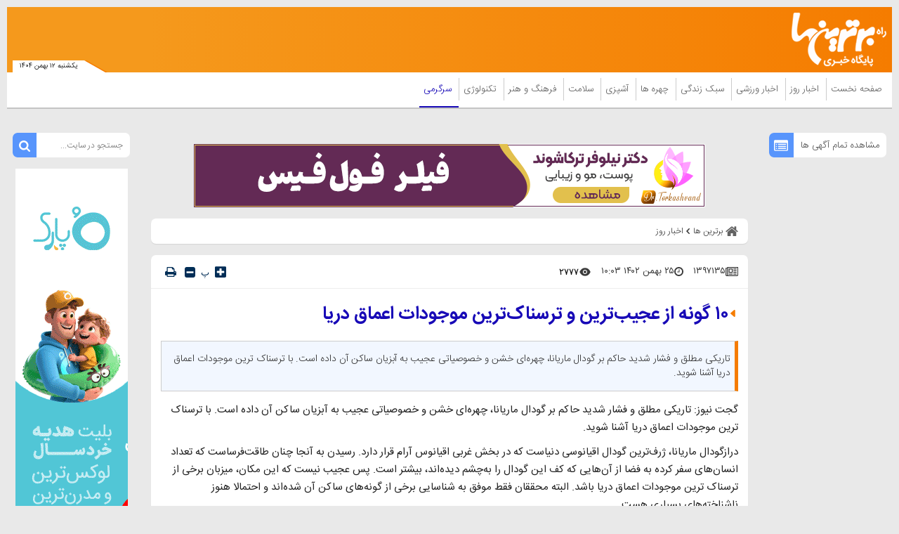

--- FILE ---
content_type: text/html; charset=UTF-8
request_url: https://www.bartarinha.ir/%D8%A8%D8%AE%D8%B4-%D8%B3%D8%B1%DA%AF%D8%B1%D9%85%DB%8C-30/1397135-%DA%AF%D9%88%D9%86%D9%87-%D8%A7%D8%B2-%D8%B9%D8%AC%DB%8C%D8%A8-%D8%AA%D8%B1%DB%8C%D9%86-%D8%AA%D8%B1%D8%B3%D9%86%D8%A7%DA%A9-%D8%AA%D8%B1%DB%8C%D9%86-%D9%85%D9%88%D8%AC%D9%88%D8%AF%D8%A7%D8%AA-%D8%A7%D8%B9%D9%85%D8%A7%D9%82-%D8%AF%D8%B1%DB%8C%D8%A7
body_size: 43865
content:
<!doctype html>
<!--[if IE 9]><html class="ie ie9 lte9 dir-rtl lang-fa os-osx" lang="fa" data-ng-app="aasaamApp" dir="rtl"><![endif]-->
<!--[if (gt IE 9)|!(IE)]><!--><html class="dir-rtl lang-fa browser-chrome browser-chrome-131 os-osx" lang="fa" data-ng-app="aasaamApp" dir="rtl"><!--<![endif]-->
  <head prefix="og: http://ogp.me/ns# fb: http://ogp.me/ns/fb#">
    <meta name="viewport" content="width=device-width, initial-scale=1">
    <meta charset="utf-8">
    <title>۱۰ گونه از عجیب‌ترین و ترسناک‌ترین موجودات اعماق دریا</title>
<!-- <link rel="preload" href="../../../../../_v2/lib/fonts/fontawesome-webfont.woff2" as="font" type="font/woff2" crossorigin> -->
    <link rel="preload" href="https://assets.bartarinha.ir/_v2/fonts/IRANSansWeb.woff2" as="font" type="font/woff2" crossorigin>
    <link rel="preload" href="https://assets.bartarinha.ir/_v2/fonts/IRANSansWeb_UltraLight.woff2" as="font" type="font/woff2" crossorigin>
    <link rel="preload" href="https://assets.bartarinha.ir/_v2/fonts/IRANSansWeb_Light.woff2" as="font" type="font/woff2" crossorigin>
    <link rel="preload" href="https://assets.bartarinha.ir/_v2/fonts/IRANSansWeb_Medium.woff2" as="font" type="font/woff2" crossorigin>
    <link rel="preload" href="https://assets.bartarinha.ir/_v2/fonts/IRANSansWeb_Bold.woff2" as="font" type="font/woff2" crossorigin>
<link rel="dns-prefetch" href="//www.googletagmanager.com" />
<link rel="preconnect" href="https://www.googletagmanager.com" />

<!-- <meta http-equiv="refresh" content="300"> -->
<meta name="robots" content="index, follow, max-image-preview:large, max-snippet:-1, max-video-preview:-1">                        <meta property="og:image" content="https://cdn.bartarinha.ir/thumbnail/vGfOYheVmB0j/8HO7M3X68rptoakAQ3xaeOODdRwOaPMqrz_bYzvOfwsqOU1euh6PZh1L8OdHrJbn7PQexbKnsN4,/gznnmkbl.jpg" />
        <meta property="og:image:width" content="1200" />
    <meta property="og:type" content="article">
<meta property="og:url" content="https://www.bartarinha.ir/بخش-%D8%B3%D8%B1%DA%AF%D8%B1%D9%85%DB%8C-30/1397135-%DA%AF%D9%88%D9%86%D9%87-%D8%A7%D8%B2-%D8%B9%D8%AC%DB%8C%D8%A8-%D8%AA%D8%B1%DB%8C%D9%86-%D8%AA%D8%B1%D8%B3%D9%86%D8%A7%DA%A9-%D8%AA%D8%B1%DB%8C%D9%86-%D9%85%D9%88%D8%AC%D9%88%D8%AF%D8%A7%D8%AA-%D8%A7%D8%B9%D9%85%D8%A7%D9%82-%D8%AF%D8%B1%DB%8C%D8%A7">
<link rel="preload" href="/_v2/css/news_rtl.css?v=e9a8c218" as="style" />    <meta property="og:title" content="۱۰ گونه از عجیب‌ترین و ترسناک‌ترین موجودات اعماق دریا">
    <meta property="og:site_name" content="مجله اینترنتی برترین ها | پورتال خبری و سبک زندگی">
    <meta name="keywords" content="اقیانوس آرام,رژیم غذایی,عجیب و غریب,کرم,حساسیت">
    <meta name="description" content="تاریکی مطلق و فشار شدید حاکم بر گودال ماریانا، چهره‌ای خشن و خصوصیاتی عجیب به آبزیان ساکن آن داده است. با ترسناک ترین موجودات اعماق دریا آشنا شوید.">
    <meta property="og:description" content="تاریکی مطلق و فشار شدید حاکم بر گودال ماریانا، چهره‌ای خشن و خصوصیاتی عجیب به آبزیان ساکن آن داده است. با ترسناک ترین موجودات اعماق دریا آشنا شوید.">
    <meta property="og:type" content="article">
    <meta property="og:url" content="https://www.bartarinha.ir/بخش-%D8%B3%D8%B1%DA%AF%D8%B1%D9%85%DB%8C-30/1397135-%DA%AF%D9%88%D9%86%D9%87-%D8%A7%D8%B2-%D8%B9%D8%AC%DB%8C%D8%A8-%D8%AA%D8%B1%DB%8C%D9%86-%D8%AA%D8%B1%D8%B3%D9%86%D8%A7%DA%A9-%D8%AA%D8%B1%DB%8C%D9%86-%D9%85%D9%88%D8%AC%D9%88%D8%AF%D8%A7%D8%AA-%D8%A7%D8%B9%D9%85%D8%A7%D9%82-%D8%AF%D8%B1%DB%8C%D8%A7">
    <meta property="og:image" content="https://cdn.bartarinha.ir/thumbnail/vGfOYheVmB0j/hq2EaxaTmgyI5YMcXOOFrVTxVqPM-kXq-WKxgtX3JmM_p7H6hcDA_1MsZYVSulie/gznnmkbl.jpg">
              <!-- fav icon -->
      <link href="https://assets.bartarinha.ir/favicon.ico" type="image/x-icon" rel="icon" />
      <link href="https://assets.bartarinha.ir/favicon.ico" type="image/x-icon" rel="shortcut icon" />
      <!-- apple touch fav icon -->
      <link rel="apple-touch-icon" sizes="152x152" href="https://assets.bartarinha.ir/favicon-152.png"/>
      <link rel="apple-touch-icon" sizes="144x144" href="https://assets.bartarinha.ir/favicon-144.png"/>
      <link rel="apple-touch-icon" sizes="120x120" href="https://assets.bartarinha.ir/favicon-120.png"/>
      <link rel="apple-touch-icon" sizes="114x114" href="https://assets.bartarinha.ir/favicon-114.png"/>
      <link rel="apple-touch-icon" sizes="72x72" href="https://assets.bartarinha.ir/favicon-72.png"/>
      <link rel="apple-touch-icon-precomposed" href="https://assets.bartarinha.ir/favicon-57.png"/>
          <link href="https://www.bartarinha.ir/بخش-%D8%B3%D8%B1%DA%AF%D8%B1%D9%85%DB%8C-30/1397135-%DA%AF%D9%88%D9%86%D9%87-%D8%A7%D8%B2-%D8%B9%D8%AC%DB%8C%D8%A8-%D8%AA%D8%B1%DB%8C%D9%86-%D8%AA%D8%B1%D8%B3%D9%86%D8%A7%DA%A9-%D8%AA%D8%B1%DB%8C%D9%86-%D9%85%D9%88%D8%AC%D9%88%D8%AF%D8%A7%D8%AA-%D8%A7%D8%B9%D9%85%D8%A7%D9%82-%D8%AF%D8%B1%DB%8C%D8%A7" rel="canonical">

            <link rel="stylesheet" href="https://assets.bartarinha.ir/_v2/css/news_rtl.css?v=e9a8c218">
            <script>
      var socketAccess = 'i8rn4c01ije39tco3nh075u8f0';
      var refereData = {"type":0,"referer":null};
      var modelHits = {"8":["14138729"]};
      var pageRefereData = "\/";
      var uHash = '34Fpkp';
      var i18n = new Array();
      var masterConfig = {"domain":"bartarinha.ir","v":"e9a8c218","lang":"fa","blackHoleToken":"AAAAAhQDBgARIGM5ZGFhZWZlMTg0ZDM5ZjBhZmFjYjk3ZWYyZjhkZWY4BgERIDYwNTU0NGZiYmZhM2E1MjQ1ZDRkZjRjYTQ5OTU5OWE5BgIRIGQxOThjNzgwNjBjZDVhNTRjYmM4NWEzOTViNjMxYTQ3","dir":"rtl","ajaxGeneration":true,"baseUrl":"\/","u":null,"wss":"1fd8174e88989330ac428f69de7341de","debug":false};
      var currentTime = new Date('Sun, 01 Feb 2026 00:11:02 +0000');
      var isAdverHolderMode = false;
    </script>
            <script src="https://assets.bartarinha.ir/_v2/lib/js/frameworks-news.min.js?v=e9a8c218"></script>
                    <script src="https://assets.bartarinha.ir/_v2/lib/js/lang-fa.min.js?v=e9a8c218"></script>
                  <script src="https://assets.bartarinha.ir/_v2/js/main-news.min.js?v=e9a8c218"></script>
            </head>
  <body class="news">
<style>
@media only screen and (min-width: 600px) {
  .pelikan_cnt {
    display: none;
  }
}
iframe[src*="mcdn"] {width: 100%;aspect-ratio: 16/9;border: none;margin: 16px 0;height: auto;}
#close_adv2 {bottom: -16px;}
#echo_detail iframe {border: none;}
@media screen and (max-width: 500px) {
.news .main_header {margin-bottom: 12px;}
}
.position_c7 {bottom: 205px;}
.h_iframe-aparat_embed_frame iframe {  position: unset !important;}
.position_b6 {display: block !important;clear: both;overflow: auto;float: unset;}
.box_zxc_style{background-color: #fff;padding: 8px 6px 0px;border-radius: 7px;box-shadow: 0 1px 1px rgba(0, 0, 0, 0.09);}
.type-script.position-h5 {  text-align: center;}
#echo_detail table div[id^="sanjagh"] {display: none;}
.resaneh img {display: block;padding-right: 16px;width: 136px;height: auto;}
.position-h4 img {max-width: 100%;}
ul {  scrollbar-color: #777 transparent;}

ul::-webkit-scrollbar, html::-webkit-scrollbar {
    width: 3px;
    border-radius: 10px;
    background-color: transparent !important;
}
ul::-webkit-scrollbar-thumb , html::-webkit-scrollbar-thumb {
    width: 3px;
    border-radius: 10px;
    background-color: #777 !important;
}

  #echo_detail a[href*="jabeh.com"] {
    display: block !important;
  }
  .position-g4 img,
  .type-resource.type-resource-image.position-i9 img
   {
    max-width: 100%;
  }

body::-webkit-scrollbar {
  width: 1em;
}
 
body::-webkit-scrollbar-track {
  box-shadow: inset 0 0 6px rgba(0, 0, 0, 0.3);
}
 
body::-webkit-scrollbar-thumb {
  background-color: darkgrey;
  outline: 1px solid slategrey;
}
#echo_detail p {
font: 15px/25px "iransans";
word-wrap: break-word;
}

.fixed_adv_mob a img{
display: block;
}

.top_news .title {
font-size: 19px;
}
.tab_list li a{
 font: normal 13px/157% "iransans";
}
.position_c7 img {
margin: unset ;
}

#echo_detail .iframe_cnt {
padding-bottom: 100%;
}
@media screen and (min-width:400px) {
#echo_detail .iframe_cnt  {
padding-bottom: 86.4%;
}
}
@media screen and (min-width:468px) {
#echo_detail .iframe_cnt {
padding-bottom: 62.4%;
}
}
@media screen and (min-width:600px) {
#echo_detail .iframe_cnt {padding-bottom: 56.4%;}
}


.position-g4 {
  display: flex;
  justify-content: center;
}
#echo_detail video {
    height: auto !important;
}
.bread_box .bread_box_list .bread_item {
background-color: #fff;
padding: 8px 8px 0px 0;
}
.end_news_message {
  padding: 14px;
  text-align: center;
  font-size: 16px;
}
.end_news_message   a {
    color: #3755d1;
    font-weight: 900;
  }
@media (min-width: 768px) {
  .most_view_news .tab_list {
    height: 1000px;
  }
 .sport_list {
    height: 900px;
  }
}
#sabavision_mobile_ad_shadow {bottom: 0 !important;}
</style>

<!-- START SABAVISION -->
<!--  <script>
    var sabaVisionWebsiteID = "1c27cb39-612a-452a-954c-b3e3dd1f3d36"; var sabaVisionWebsitePage = "ALL"
</script>
<link rel="stylesheet" href="https://plus.sabavision.com/dox/dox.min.css">
<script src="https://plus.sabavision.com/dox/dox.min.js"></script> -->
<!-- END OF  SABAVISION -->
<!-- POSITION J9 -->
<div class="sticky_zxc_top just_mobile position_j9 noprint">
		<button id="close_adv">
		<svg xmlns="http://www.w3.org/2000/svg" aria-hidden="true" role="img" width="1em" height="1em" preserveAspectRatio="xMidYMid meet" viewBox="0 0 1024 1024">
			<path fill="white" d="M195.2 195.2a64 64 0 0 1 90.496 0L512 421.504L738.304 195.2a64 64 0 0 1 90.496 90.496L602.496 512L828.8 738.304a64 64 0 0 1-90.496 90.496L512 602.496L285.696 828.8a64 64 0 0 1-90.496-90.496L421.504 512L195.2 285.696a64 64 0 0 1 0-90.496z"></path>
		</svg>
	</button>
</div>
<!-- POSITION K8 -->
<div class="sticky_zxc_top2 just_mobile position_k8 noprint">
		<button id="close_adv2">
		<svg xmlns="http://www.w3.org/2000/svg" aria-hidden="true" role="img" width="1em" height="1em" preserveAspectRatio="xMidYMid meet" viewBox="0 0 1024 1024">
			<path fill="white" d="M195.2 195.2a64 64 0 0 1 90.496 0L512 421.504L738.304 195.2a64 64 0 0 1 90.496 90.496L602.496 512L828.8 738.304a64 64 0 0 1-90.496 90.496L512 602.496L285.696 828.8a64 64 0 0 1-90.496-90.496L421.504 512L195.2 285.696a64 64 0 0 1 0-90.496z"></path>
		</svg>
	</button>
</div>

<!-- HEADER -->
<header class="main_header noprint">
	<div class="top_header">
		<div class="main_wrapper">
			<div class="top_header_inner">
				<nav class="main_nav show_mob">
					<button title="منوی سایت" name="منوی سایت" class="show_menu">
						<span>
							<svg xmlns="http://www.w3.org/2000/svg" aria-hidden="true" role="img" width="25" height="25" preserveAspectRatio="xMidYMid meet" viewBox="0 0 50 50"><path fill="white" d="M10 12h30v4H10zm0 10h30v4H10zm0 10h30v4H10z"/></svg>
						</span>
						<span>
							منوی سایت
						</span>
					</button>
					<button title="بستن" name="بستن" class="hide_menu">
						<span>
							<svg xmlns="http://www.w3.org/2000/svg" aria-hidden="true" role="img" width="15" height="21.82" preserveAspectRatio="xMidYMid meet" viewBox="0 0 352 512"><path fill="white" d="m242.72 256l100.07-100.07c12.28-12.28 12.28-32.19 0-44.48l-22.24-22.24c-12.28-12.28-32.19-12.28-44.48 0L176 189.28L75.93 89.21c-12.28-12.28-32.19-12.28-44.48 0L9.21 111.45c-12.28 12.28-12.28 32.19 0 44.48L109.28 256L9.21 356.07c-12.28 12.28-12.28 32.19 0 44.48l22.24 22.24c12.28 12.28 32.2 12.28 44.48 0L176 322.72l100.07 100.07c12.28 12.28 32.2 12.28 44.48 0l22.24-22.24c12.28-12.28 12.28-32.19 0-44.48L242.72 256z"/></svg>
						</span>
						<span>
							بستن
						</span>
					</button>
					
  
      <ul id="nav_toggle" itemscope="" itemtype="http://schema.org/SiteNavigationElement">
              <li class="" >
          <div class="item_inner">
            <a target="_blank" class="item hvr-underline" href="/" title="صفحه نخست">
              صفحه نخست            </a>
            <span class="fa-caret-left">
              <svg xmlns="http://www.w3.org/2000/svg" aria-hidden="true" role="img" width="10" height="10" preserveAspectRatio="xMidYMid meet" viewBox="0 0 16 16"><path fill="#f57c00" d="m3.86 8.753l5.482 4.796c.646.566 1.658.106 1.658-.753V3.204a1 1 0 0 0-1.659-.753l-5.48 4.796a1 1 0 0 0 0 1.506z"/></svg>
            </span>
                      </div>
        </li>
              <li class="" >
          <div class="item_inner">
            <a target="_blank" class="item hvr-underline" href="/بخش-%D8%A7%D8%AE%D8%A8%D8%A7%D8%B1-%D8%B1%D9%88%D8%B2-20" title=" اخبار روز">
               اخبار روز            </a>
            <span class="fa-caret-left">
              <svg xmlns="http://www.w3.org/2000/svg" aria-hidden="true" role="img" width="10" height="10" preserveAspectRatio="xMidYMid meet" viewBox="0 0 16 16"><path fill="#f57c00" d="m3.86 8.753l5.482 4.796c.646.566 1.658.106 1.658-.753V3.204a1 1 0 0 0-1.659-.753l-5.48 4.796a1 1 0 0 0 0 1.506z"/></svg>
            </span>
            
      <ul class="sub_menu" itemscope="" itemtype="http://schema.org/SiteNavigationElement">
              <li class="" >
          <div class="item_inner">
            <a target="_blank" class="item hvr-underline" href="/بخش-%D8%A7%D8%AE%D8%A8%D8%A7%D8%B1-%D8%B3%DB%8C%D8%A7%D8%B3%DB%8C-24" title=" اخبار سیاسی">
               اخبار سیاسی            </a>
            <span class="fa-caret-left">
              <svg xmlns="http://www.w3.org/2000/svg" aria-hidden="true" role="img" width="10" height="10" preserveAspectRatio="xMidYMid meet" viewBox="0 0 16 16"><path fill="#f57c00" d="m3.86 8.753l5.482 4.796c.646.566 1.658.106 1.658-.753V3.204a1 1 0 0 0-1.659-.753l-5.48 4.796a1 1 0 0 0 0 1.506z"/></svg>
            </span>
                      </div>
        </li>
              <li class="" >
          <div class="item_inner">
            <a target="_blank" class="item hvr-underline" href="/بخش-%D8%A7%D8%AE%D8%A8%D8%A7%D8%B1-%D8%A7%D9%82%D8%AA%D8%B5%D8%A7%D8%AF%DB%8C-25" title=" اخبار اقتصادی">
               اخبار اقتصادی            </a>
            <span class="fa-caret-left">
              <svg xmlns="http://www.w3.org/2000/svg" aria-hidden="true" role="img" width="10" height="10" preserveAspectRatio="xMidYMid meet" viewBox="0 0 16 16"><path fill="#f57c00" d="m3.86 8.753l5.482 4.796c.646.566 1.658.106 1.658-.753V3.204a1 1 0 0 0-1.659-.753l-5.48 4.796a1 1 0 0 0 0 1.506z"/></svg>
            </span>
                      </div>
        </li>
              <li class="" >
          <div class="item_inner">
            <a target="_blank" class="item hvr-underline" href="/بخش-%D8%A7%D8%AE%D8%A8%D8%A7%D8%B1-%D8%A7%D8%AC%D8%AA%D9%85%D8%A7%D8%B9%DB%8C-54" title=" اخبار اجتماعی">
               اخبار اجتماعی            </a>
            <span class="fa-caret-left">
              <svg xmlns="http://www.w3.org/2000/svg" aria-hidden="true" role="img" width="10" height="10" preserveAspectRatio="xMidYMid meet" viewBox="0 0 16 16"><path fill="#f57c00" d="m3.86 8.753l5.482 4.796c.646.566 1.658.106 1.658-.753V3.204a1 1 0 0 0-1.659-.753l-5.48 4.796a1 1 0 0 0 0 1.506z"/></svg>
            </span>
                      </div>
        </li>
              <li class="" >
          <div class="item_inner">
            <a target="_blank" class="item hvr-underline" href="/بخش-%D8%A7%D8%AE%D8%A8%D8%A7%D8%B1-%D9%81%D8%B1%D9%87%D9%86%DA%AF%DB%8C-55" title=" اخبار فرهنگی">
               اخبار فرهنگی            </a>
            <span class="fa-caret-left">
              <svg xmlns="http://www.w3.org/2000/svg" aria-hidden="true" role="img" width="10" height="10" preserveAspectRatio="xMidYMid meet" viewBox="0 0 16 16"><path fill="#f57c00" d="m3.86 8.753l5.482 4.796c.646.566 1.658.106 1.658-.753V3.204a1 1 0 0 0-1.659-.753l-5.48 4.796a1 1 0 0 0 0 1.506z"/></svg>
            </span>
                      </div>
        </li>
              <li class="" >
          <div class="item_inner">
            <a target="_blank" class="item hvr-underline" href="/بخش-%D8%A7%D8%AE%D8%A8%D8%A7%D8%B1-%D8%AD%D9%88%D8%A7%D8%AF%D8%AB-57" title=" اخبار حوادث">
               اخبار حوادث            </a>
            <span class="fa-caret-left">
              <svg xmlns="http://www.w3.org/2000/svg" aria-hidden="true" role="img" width="10" height="10" preserveAspectRatio="xMidYMid meet" viewBox="0 0 16 16"><path fill="#f57c00" d="m3.86 8.753l5.482 4.796c.646.566 1.658.106 1.658-.753V3.204a1 1 0 0 0-1.659-.753l-5.48 4.796a1 1 0 0 0 0 1.506z"/></svg>
            </span>
                      </div>
        </li>
              <li class="" >
          <div class="item_inner">
            <a target="_blank" class="item hvr-underline" href="/بخش-%D8%A7%D8%AE%D8%A8%D8%A7%D8%B1-%D8%B9%D9%84%D9%85-%D9%81%D9%86%D8%A7%D9%88%D8%B1%DB%8C-117" title=" اخبار علم و فناوری">
               اخبار علم و فناوری            </a>
            <span class="fa-caret-left">
              <svg xmlns="http://www.w3.org/2000/svg" aria-hidden="true" role="img" width="10" height="10" preserveAspectRatio="xMidYMid meet" viewBox="0 0 16 16"><path fill="#f57c00" d="m3.86 8.753l5.482 4.796c.646.566 1.658.106 1.658-.753V3.204a1 1 0 0 0-1.659-.753l-5.48 4.796a1 1 0 0 0 0 1.506z"/></svg>
            </span>
                      </div>
        </li>
                </ul>

            </div>
        </li>
              <li class="" >
          <div class="item_inner">
            <a target="_blank" class="item hvr-underline" href="/بخش-%D8%A7%D8%AE%D8%A8%D8%A7%D8%B1-%D9%88%D8%B1%D8%B2%D8%B4%DB%8C-123" title=" اخبار ورزشی">
               اخبار ورزشی            </a>
            <span class="fa-caret-left">
              <svg xmlns="http://www.w3.org/2000/svg" aria-hidden="true" role="img" width="10" height="10" preserveAspectRatio="xMidYMid meet" viewBox="0 0 16 16"><path fill="#f57c00" d="m3.86 8.753l5.482 4.796c.646.566 1.658.106 1.658-.753V3.204a1 1 0 0 0-1.659-.753l-5.48 4.796a1 1 0 0 0 0 1.506z"/></svg>
            </span>
            
      <ul class="sub_menu" itemscope="" itemtype="http://schema.org/SiteNavigationElement">
              <li class="" >
          <div class="item_inner">
            <a target="_blank" class="item hvr-underline" href="/بخش-%D9%81%D9%88%D8%AA%D8%A8%D8%A7%D9%84-108" title=" فوتبال">
               فوتبال            </a>
            <span class="fa-caret-left">
              <svg xmlns="http://www.w3.org/2000/svg" aria-hidden="true" role="img" width="10" height="10" preserveAspectRatio="xMidYMid meet" viewBox="0 0 16 16"><path fill="#f57c00" d="m3.86 8.753l5.482 4.796c.646.566 1.658.106 1.658-.753V3.204a1 1 0 0 0-1.659-.753l-5.48 4.796a1 1 0 0 0 0 1.506z"/></svg>
            </span>
                      </div>
        </li>
              <li class="" >
          <div class="item_inner">
            <a target="_blank" class="item hvr-underline" href="/بخش-%DA%A9%D8%B4%D8%AA%DB%8C-%D8%B1%D8%B2%D9%85%DB%8C-109" title=" کشتی-رزمی">
               کشتی-رزمی            </a>
            <span class="fa-caret-left">
              <svg xmlns="http://www.w3.org/2000/svg" aria-hidden="true" role="img" width="10" height="10" preserveAspectRatio="xMidYMid meet" viewBox="0 0 16 16"><path fill="#f57c00" d="m3.86 8.753l5.482 4.796c.646.566 1.658.106 1.658-.753V3.204a1 1 0 0 0-1.659-.753l-5.48 4.796a1 1 0 0 0 0 1.506z"/></svg>
            </span>
                      </div>
        </li>
              <li class="" >
          <div class="item_inner">
            <a target="_blank" class="item hvr-underline" href="/بخش-%D8%AA%D9%88%D9%BE-%D8%AA%D9%88%D8%B1-110" title=" توپ و تور">
               توپ و تور            </a>
            <span class="fa-caret-left">
              <svg xmlns="http://www.w3.org/2000/svg" aria-hidden="true" role="img" width="10" height="10" preserveAspectRatio="xMidYMid meet" viewBox="0 0 16 16"><path fill="#f57c00" d="m3.86 8.753l5.482 4.796c.646.566 1.658.106 1.658-.753V3.204a1 1 0 0 0-1.659-.753l-5.48 4.796a1 1 0 0 0 0 1.506z"/></svg>
            </span>
                      </div>
        </li>
              <li class="" >
          <div class="item_inner">
            <a target="_blank" class="item hvr-underline" href="/بخش-%D8%B3%D8%A7%DB%8C%D8%B1-%D9%88%D8%B1%D8%B2%D8%B4-%D9%87%D8%A7-111" title=" سایر ورزش ها">
               سایر ورزش ها            </a>
            <span class="fa-caret-left">
              <svg xmlns="http://www.w3.org/2000/svg" aria-hidden="true" role="img" width="10" height="10" preserveAspectRatio="xMidYMid meet" viewBox="0 0 16 16"><path fill="#f57c00" d="m3.86 8.753l5.482 4.796c.646.566 1.658.106 1.658-.753V3.204a1 1 0 0 0-1.659-.753l-5.48 4.796a1 1 0 0 0 0 1.506z"/></svg>
            </span>
                      </div>
        </li>
                </ul>

            </div>
        </li>
              <li class="" >
          <div class="item_inner">
            <a target="_blank" class="item hvr-underline" href="/بخش-%D8%B3%D8%A8%DA%A9-%D8%B2%D9%86%D8%AF%DA%AF%DB%8C-3" title=" سبک زندگی">
               سبک زندگی            </a>
            <span class="fa-caret-left">
              <svg xmlns="http://www.w3.org/2000/svg" aria-hidden="true" role="img" width="10" height="10" preserveAspectRatio="xMidYMid meet" viewBox="0 0 16 16"><path fill="#f57c00" d="m3.86 8.753l5.482 4.796c.646.566 1.658.106 1.658-.753V3.204a1 1 0 0 0-1.659-.753l-5.48 4.796a1 1 0 0 0 0 1.506z"/></svg>
            </span>
            
      <ul class="sub_menu" itemscope="" itemtype="http://schema.org/SiteNavigationElement">
              <li class="" >
          <div class="item_inner">
            <a target="_blank" class="item hvr-underline" href="/بخش-%D9%85%D9%87%D8%A7%D8%B1%D8%AA-%D9%87%D8%A7%DB%8C-%D8%B2%D9%86%D8%AF%DA%AF%DB%8C-43" title=" مهارت های زندگی">
               مهارت های زندگی            </a>
            <span class="fa-caret-left">
              <svg xmlns="http://www.w3.org/2000/svg" aria-hidden="true" role="img" width="10" height="10" preserveAspectRatio="xMidYMid meet" viewBox="0 0 16 16"><path fill="#f57c00" d="m3.86 8.753l5.482 4.796c.646.566 1.658.106 1.658-.753V3.204a1 1 0 0 0-1.659-.753l-5.48 4.796a1 1 0 0 0 0 1.506z"/></svg>
            </span>
                      </div>
        </li>
              <li class="" >
          <div class="item_inner">
            <a target="_blank" class="item hvr-underline" href="/بخش-%D8%AF%DA%A9%D9%88%D8%B1%D8%A7%D8%B3%DB%8C%D9%88%D9%86-187" title=" دکوراسیون">
               دکوراسیون            </a>
            <span class="fa-caret-left">
              <svg xmlns="http://www.w3.org/2000/svg" aria-hidden="true" role="img" width="10" height="10" preserveAspectRatio="xMidYMid meet" viewBox="0 0 16 16"><path fill="#f57c00" d="m3.86 8.753l5.482 4.796c.646.566 1.658.106 1.658-.753V3.204a1 1 0 0 0-1.659-.753l-5.48 4.796a1 1 0 0 0 0 1.506z"/></svg>
            </span>
                      </div>
        </li>
              <li class="" >
          <div class="item_inner">
            <a target="_blank" class="item hvr-underline" href="/بخش-%DA%AF%D8%B1%D8%AF%D8%B4%DA%AF%D8%B1%DB%8C-188" title=" گردشگری">
               گردشگری            </a>
            <span class="fa-caret-left">
              <svg xmlns="http://www.w3.org/2000/svg" aria-hidden="true" role="img" width="10" height="10" preserveAspectRatio="xMidYMid meet" viewBox="0 0 16 16"><path fill="#f57c00" d="m3.86 8.753l5.482 4.796c.646.566 1.658.106 1.658-.753V3.204a1 1 0 0 0-1.659-.753l-5.48 4.796a1 1 0 0 0 0 1.506z"/></svg>
            </span>
                      </div>
        </li>
              <li class="" >
          <div class="item_inner">
            <a target="_blank" class="item hvr-underline" href="/بخش-%D8%B1%D8%A7%D8%A8%D8%B7%D9%87-%D8%A7%D8%B2%D8%AF%D9%88%D8%A7%D8%AC-42" title=" رابطه و ازدواج">
               رابطه و ازدواج            </a>
            <span class="fa-caret-left">
              <svg xmlns="http://www.w3.org/2000/svg" aria-hidden="true" role="img" width="10" height="10" preserveAspectRatio="xMidYMid meet" viewBox="0 0 16 16"><path fill="#f57c00" d="m3.86 8.753l5.482 4.796c.646.566 1.658.106 1.658-.753V3.204a1 1 0 0 0-1.659-.753l-5.48 4.796a1 1 0 0 0 0 1.506z"/></svg>
            </span>
                      </div>
        </li>
              <li class="" >
          <div class="item_inner">
            <a target="_blank" class="item hvr-underline" href="/بخش-%D9%85%D8%AF-%D8%B2%DB%8C%D8%A8%D8%A7%DB%8C%DB%8C-4" title=" مد و زیبایی">
               مد و زیبایی            </a>
            <span class="fa-caret-left">
              <svg xmlns="http://www.w3.org/2000/svg" aria-hidden="true" role="img" width="10" height="10" preserveAspectRatio="xMidYMid meet" viewBox="0 0 16 16"><path fill="#f57c00" d="m3.86 8.753l5.482 4.796c.646.566 1.658.106 1.658-.753V3.204a1 1 0 0 0-1.659-.753l-5.48 4.796a1 1 0 0 0 0 1.506z"/></svg>
            </span>
                      </div>
        </li>
                </ul>

            </div>
        </li>
              <li class="" >
          <div class="item_inner">
            <a target="_blank" class="item hvr-underline" href="/بخش-%DA%86%D9%87%D8%B1%D9%87-%D9%87%D8%A7-17" title=" چهره ها">
               چهره ها            </a>
            <span class="fa-caret-left">
              <svg xmlns="http://www.w3.org/2000/svg" aria-hidden="true" role="img" width="10" height="10" preserveAspectRatio="xMidYMid meet" viewBox="0 0 16 16"><path fill="#f57c00" d="m3.86 8.753l5.482 4.796c.646.566 1.658.106 1.658-.753V3.204a1 1 0 0 0-1.659-.753l-5.48 4.796a1 1 0 0 0 0 1.506z"/></svg>
            </span>
            
      <ul class="sub_menu" itemscope="" itemtype="http://schema.org/SiteNavigationElement">
              <li class="" >
          <div class="item_inner">
            <a target="_blank" class="item hvr-underline" href="/بخش-%DA%86%D9%87%D8%B1%D9%87-%D9%87%D8%A7%DB%8C-%D8%A7%DB%8C%D8%B1%D8%A7%D9%86%DB%8C-81" title=" چهره های ایرانی">
               چهره های ایرانی            </a>
            <span class="fa-caret-left">
              <svg xmlns="http://www.w3.org/2000/svg" aria-hidden="true" role="img" width="10" height="10" preserveAspectRatio="xMidYMid meet" viewBox="0 0 16 16"><path fill="#f57c00" d="m3.86 8.753l5.482 4.796c.646.566 1.658.106 1.658-.753V3.204a1 1 0 0 0-1.659-.753l-5.48 4.796a1 1 0 0 0 0 1.506z"/></svg>
            </span>
                      </div>
        </li>
              <li class="" >
          <div class="item_inner">
            <a target="_blank" class="item hvr-underline" href="/بخش-%DA%86%D9%87%D8%B1%D9%87-%D9%87%D8%A7%DB%8C-%D8%AC%D9%87%D8%A7%D9%86%DB%8C-82" title=" چهره های جهانی">
               چهره های جهانی            </a>
            <span class="fa-caret-left">
              <svg xmlns="http://www.w3.org/2000/svg" aria-hidden="true" role="img" width="10" height="10" preserveAspectRatio="xMidYMid meet" viewBox="0 0 16 16"><path fill="#f57c00" d="m3.86 8.753l5.482 4.796c.646.566 1.658.106 1.658-.753V3.204a1 1 0 0 0-1.659-.753l-5.48 4.796a1 1 0 0 0 0 1.506z"/></svg>
            </span>
                      </div>
        </li>
                </ul>

            </div>
        </li>
              <li class="" >
          <div class="item_inner">
            <a target="_blank" class="item hvr-underline" href="/بخش-%D8%A2%D8%B4%D9%BE%D8%B2%DB%8C-15" title=" آشپزی">
               آشپزی            </a>
            <span class="fa-caret-left">
              <svg xmlns="http://www.w3.org/2000/svg" aria-hidden="true" role="img" width="10" height="10" preserveAspectRatio="xMidYMid meet" viewBox="0 0 16 16"><path fill="#f57c00" d="m3.86 8.753l5.482 4.796c.646.566 1.658.106 1.658-.753V3.204a1 1 0 0 0-1.659-.753l-5.48 4.796a1 1 0 0 0 0 1.506z"/></svg>
            </span>
            
      <ul class="sub_menu" itemscope="" itemtype="http://schema.org/SiteNavigationElement">
              <li class="" >
          <div class="item_inner">
            <a target="_blank" class="item hvr-underline" href="/بخش-%D8%BA%D8%B0%D8%A7%DB%8C-%D8%A7%DB%8C%D8%B1%D8%A7%D9%86%DB%8C-83" title=" غذای ایرانی">
               غذای ایرانی            </a>
            <span class="fa-caret-left">
              <svg xmlns="http://www.w3.org/2000/svg" aria-hidden="true" role="img" width="10" height="10" preserveAspectRatio="xMidYMid meet" viewBox="0 0 16 16"><path fill="#f57c00" d="m3.86 8.753l5.482 4.796c.646.566 1.658.106 1.658-.753V3.204a1 1 0 0 0-1.659-.753l-5.48 4.796a1 1 0 0 0 0 1.506z"/></svg>
            </span>
                      </div>
        </li>
              <li class="" >
          <div class="item_inner">
            <a target="_blank" class="item hvr-underline" href="/بخش-%D8%BA%D8%B0%D8%A7%D9%87%D8%A7%DB%8C-%D9%85%D9%84%D9%84-84" title=" غذاهای ملل">
               غذاهای ملل            </a>
            <span class="fa-caret-left">
              <svg xmlns="http://www.w3.org/2000/svg" aria-hidden="true" role="img" width="10" height="10" preserveAspectRatio="xMidYMid meet" viewBox="0 0 16 16"><path fill="#f57c00" d="m3.86 8.753l5.482 4.796c.646.566 1.658.106 1.658-.753V3.204a1 1 0 0 0-1.659-.753l-5.48 4.796a1 1 0 0 0 0 1.506z"/></svg>
            </span>
                      </div>
        </li>
              <li class="" >
          <div class="item_inner">
            <a target="_blank" class="item hvr-underline" href="/بخش-%D9%BE%DB%8C%D8%B4-%D8%BA%D8%B0%D8%A7%D9%87%D8%A7-95" title=" پیش غذاها">
               پیش غذاها            </a>
            <span class="fa-caret-left">
              <svg xmlns="http://www.w3.org/2000/svg" aria-hidden="true" role="img" width="10" height="10" preserveAspectRatio="xMidYMid meet" viewBox="0 0 16 16"><path fill="#f57c00" d="m3.86 8.753l5.482 4.796c.646.566 1.658.106 1.658-.753V3.204a1 1 0 0 0-1.659-.753l-5.48 4.796a1 1 0 0 0 0 1.506z"/></svg>
            </span>
                      </div>
        </li>
              <li class="" >
          <div class="item_inner">
            <a target="_blank" class="item hvr-underline" href="/بخش-%D8%B4%DB%8C%D8%B1%DB%8C%D9%86%DB%8C-%D8%AF%D8%B3%D8%B1-86" title=" شیرینی و دسر">
               شیرینی و دسر            </a>
            <span class="fa-caret-left">
              <svg xmlns="http://www.w3.org/2000/svg" aria-hidden="true" role="img" width="10" height="10" preserveAspectRatio="xMidYMid meet" viewBox="0 0 16 16"><path fill="#f57c00" d="m3.86 8.753l5.482 4.796c.646.566 1.658.106 1.658-.753V3.204a1 1 0 0 0-1.659-.753l-5.48 4.796a1 1 0 0 0 0 1.506z"/></svg>
            </span>
                      </div>
        </li>
                </ul>

            </div>
        </li>
              <li class="" >
          <div class="item_inner">
            <a target="_blank" class="item hvr-underline" href="/بخش-%D8%B3%D9%84%D8%A7%D9%85%D8%AA-104" title=" سلامت">
               سلامت            </a>
            <span class="fa-caret-left">
              <svg xmlns="http://www.w3.org/2000/svg" aria-hidden="true" role="img" width="10" height="10" preserveAspectRatio="xMidYMid meet" viewBox="0 0 16 16"><path fill="#f57c00" d="m3.86 8.753l5.482 4.796c.646.566 1.658.106 1.658-.753V3.204a1 1 0 0 0-1.659-.753l-5.48 4.796a1 1 0 0 0 0 1.506z"/></svg>
            </span>
            
      <ul class="sub_menu" itemscope="" itemtype="http://schema.org/SiteNavigationElement">
              <li class="" >
          <div class="item_inner">
            <a target="_blank" class="item hvr-underline" href="/بخش-%D8%B3%D9%84%D8%A7%D9%85%D8%AA-%D8%B9%D9%85%D9%88%D9%85%DB%8C-41" title=" سلامت عمومی">
               سلامت عمومی            </a>
            <span class="fa-caret-left">
              <svg xmlns="http://www.w3.org/2000/svg" aria-hidden="true" role="img" width="10" height="10" preserveAspectRatio="xMidYMid meet" viewBox="0 0 16 16"><path fill="#f57c00" d="m3.86 8.753l5.482 4.796c.646.566 1.658.106 1.658-.753V3.204a1 1 0 0 0-1.659-.753l-5.48 4.796a1 1 0 0 0 0 1.506z"/></svg>
            </span>
                      </div>
        </li>
              <li class="" >
          <div class="item_inner">
            <a target="_blank" class="item hvr-underline" href="/بخش-%D8%B3%D8%A7%D8%AE%D8%AA%D9%85%D8%A7%D9%86-%D9%BE%D8%B2%D8%B4%DA%A9%D8%A7%D9%86-67" title=" ساختمان پزشکان">
               ساختمان پزشکان            </a>
            <span class="fa-caret-left">
              <svg xmlns="http://www.w3.org/2000/svg" aria-hidden="true" role="img" width="10" height="10" preserveAspectRatio="xMidYMid meet" viewBox="0 0 16 16"><path fill="#f57c00" d="m3.86 8.753l5.482 4.796c.646.566 1.658.106 1.658-.753V3.204a1 1 0 0 0-1.659-.753l-5.48 4.796a1 1 0 0 0 0 1.506z"/></svg>
            </span>
                      </div>
        </li>
                </ul>

            </div>
        </li>
              <li class="" >
          <div class="item_inner">
            <a target="_blank" class="item hvr-underline" href="/بخش-%D9%81%D8%B1%D9%87%D9%86%DA%AF-%D9%87%D9%86%D8%B1-5" title=" فرهنگ و هنر">
               فرهنگ و هنر            </a>
            <span class="fa-caret-left">
              <svg xmlns="http://www.w3.org/2000/svg" aria-hidden="true" role="img" width="10" height="10" preserveAspectRatio="xMidYMid meet" viewBox="0 0 16 16"><path fill="#f57c00" d="m3.86 8.753l5.482 4.796c.646.566 1.658.106 1.658-.753V3.204a1 1 0 0 0-1.659-.753l-5.48 4.796a1 1 0 0 0 0 1.506z"/></svg>
            </span>
            
      <ul class="sub_menu" itemscope="" itemtype="http://schema.org/SiteNavigationElement">
              <li class="" >
          <div class="item_inner">
            <a target="_blank" class="item hvr-underline" href="/بخش-%D8%B3%DB%8C%D9%86%D9%85%D8%A7-26" title=" سینما">
               سینما            </a>
            <span class="fa-caret-left">
              <svg xmlns="http://www.w3.org/2000/svg" aria-hidden="true" role="img" width="10" height="10" preserveAspectRatio="xMidYMid meet" viewBox="0 0 16 16"><path fill="#f57c00" d="m3.86 8.753l5.482 4.796c.646.566 1.658.106 1.658-.753V3.204a1 1 0 0 0-1.659-.753l-5.48 4.796a1 1 0 0 0 0 1.506z"/></svg>
            </span>
                      </div>
        </li>
              <li class="" >
          <div class="item_inner">
            <a target="_blank" class="item hvr-underline" href="/بخش-%D8%AA%D8%A6%D8%A7%D8%AA%D8%B1-27" title=" تئاتر">
               تئاتر            </a>
            <span class="fa-caret-left">
              <svg xmlns="http://www.w3.org/2000/svg" aria-hidden="true" role="img" width="10" height="10" preserveAspectRatio="xMidYMid meet" viewBox="0 0 16 16"><path fill="#f57c00" d="m3.86 8.753l5.482 4.796c.646.566 1.658.106 1.658-.753V3.204a1 1 0 0 0-1.659-.753l-5.48 4.796a1 1 0 0 0 0 1.506z"/></svg>
            </span>
                      </div>
        </li>
              <li class="" >
          <div class="item_inner">
            <a target="_blank" class="item hvr-underline" href="/بخش-%D8%AA%D9%84%D9%88%DB%8C%D8%B2%DB%8C%D9%88%D9%86-39" title=" تلویزیون">
               تلویزیون            </a>
            <span class="fa-caret-left">
              <svg xmlns="http://www.w3.org/2000/svg" aria-hidden="true" role="img" width="10" height="10" preserveAspectRatio="xMidYMid meet" viewBox="0 0 16 16"><path fill="#f57c00" d="m3.86 8.753l5.482 4.796c.646.566 1.658.106 1.658-.753V3.204a1 1 0 0 0-1.659-.753l-5.48 4.796a1 1 0 0 0 0 1.506z"/></svg>
            </span>
                      </div>
        </li>
              <li class="" >
          <div class="item_inner">
            <a target="_blank" class="item hvr-underline" href="/بخش-%D9%85%D9%88%D8%B3%DB%8C%D9%82%DB%8C-28" title=" موسیقی">
               موسیقی            </a>
            <span class="fa-caret-left">
              <svg xmlns="http://www.w3.org/2000/svg" aria-hidden="true" role="img" width="10" height="10" preserveAspectRatio="xMidYMid meet" viewBox="0 0 16 16"><path fill="#f57c00" d="m3.86 8.753l5.482 4.796c.646.566 1.658.106 1.658-.753V3.204a1 1 0 0 0-1.659-.753l-5.48 4.796a1 1 0 0 0 0 1.506z"/></svg>
            </span>
                      </div>
        </li>
              <li class="" >
          <div class="item_inner">
            <a target="_blank" class="item hvr-underline" href="/بخش-%D8%A7%D8%AF%D8%A8%DB%8C%D8%A7%D8%AA-%D8%A7%D9%86%D8%AF%DB%8C%D8%B4%D9%87-29" title=" ادبیات و اندیشه">
               ادبیات و اندیشه            </a>
            <span class="fa-caret-left">
              <svg xmlns="http://www.w3.org/2000/svg" aria-hidden="true" role="img" width="10" height="10" preserveAspectRatio="xMidYMid meet" viewBox="0 0 16 16"><path fill="#f57c00" d="m3.86 8.753l5.482 4.796c.646.566 1.658.106 1.658-.753V3.204a1 1 0 0 0-1.659-.753l-5.48 4.796a1 1 0 0 0 0 1.506z"/></svg>
            </span>
                      </div>
        </li>
              <li class="" >
          <div class="item_inner">
            <a target="_blank" class="item hvr-underline" href="/بخش-%D8%B9%D9%85%D9%88%D9%85%DB%8C-62" title=" عمومی">
               عمومی            </a>
            <span class="fa-caret-left">
              <svg xmlns="http://www.w3.org/2000/svg" aria-hidden="true" role="img" width="10" height="10" preserveAspectRatio="xMidYMid meet" viewBox="0 0 16 16"><path fill="#f57c00" d="m3.86 8.753l5.482 4.796c.646.566 1.658.106 1.658-.753V3.204a1 1 0 0 0-1.659-.753l-5.48 4.796a1 1 0 0 0 0 1.506z"/></svg>
            </span>
                      </div>
        </li>
                </ul>

            </div>
        </li>
              <li class="" >
          <div class="item_inner">
            <a target="_blank" class="item hvr-underline" href="/بخش-%D8%AA%DA%A9%D9%86%D9%88%D9%84%D9%88%DA%98%DB%8C-11" title=" تکنولوژی">
               تکنولوژی            </a>
            <span class="fa-caret-left">
              <svg xmlns="http://www.w3.org/2000/svg" aria-hidden="true" role="img" width="10" height="10" preserveAspectRatio="xMidYMid meet" viewBox="0 0 16 16"><path fill="#f57c00" d="m3.86 8.753l5.482 4.796c.646.566 1.658.106 1.658-.753V3.204a1 1 0 0 0-1.659-.753l-5.48 4.796a1 1 0 0 0 0 1.506z"/></svg>
            </span>
            
      <ul class="sub_menu" itemscope="" itemtype="http://schema.org/SiteNavigationElement">
              <li class="" >
          <div class="item_inner">
            <a target="_blank" class="item hvr-underline" href="/بخش-%D8%B9%D9%84%D9%85-%D8%AF%D8%A7%D9%86%D8%B4-21" title=" علم و دانش">
               علم و دانش            </a>
            <span class="fa-caret-left">
              <svg xmlns="http://www.w3.org/2000/svg" aria-hidden="true" role="img" width="10" height="10" preserveAspectRatio="xMidYMid meet" viewBox="0 0 16 16"><path fill="#f57c00" d="m3.86 8.753l5.482 4.796c.646.566 1.658.106 1.658-.753V3.204a1 1 0 0 0-1.659-.753l-5.48 4.796a1 1 0 0 0 0 1.506z"/></svg>
            </span>
                      </div>
        </li>
              <li class="" >
          <div class="item_inner">
            <a target="_blank" class="item hvr-underline" href="/بخش-%D8%A7%D9%BE%D9%84%DB%8C%DA%A9%DB%8C%D8%B4%D9%86-%D8%A8%D8%A7%D8%B2%DB%8C-189" title=" اپلیکیشن و بازی">
               اپلیکیشن و بازی            </a>
            <span class="fa-caret-left">
              <svg xmlns="http://www.w3.org/2000/svg" aria-hidden="true" role="img" width="10" height="10" preserveAspectRatio="xMidYMid meet" viewBox="0 0 16 16"><path fill="#f57c00" d="m3.86 8.753l5.482 4.796c.646.566 1.658.106 1.658-.753V3.204a1 1 0 0 0-1.659-.753l-5.48 4.796a1 1 0 0 0 0 1.506z"/></svg>
            </span>
                      </div>
        </li>
              <li class="" >
          <div class="item_inner">
            <a target="_blank" class="item hvr-underline" href="/بخش-%DA%AF%D8%AC%D8%AA-%D9%87%D8%A7-23" title=" گجت ها">
               گجت ها            </a>
            <span class="fa-caret-left">
              <svg xmlns="http://www.w3.org/2000/svg" aria-hidden="true" role="img" width="10" height="10" preserveAspectRatio="xMidYMid meet" viewBox="0 0 16 16"><path fill="#f57c00" d="m3.86 8.753l5.482 4.796c.646.566 1.658.106 1.658-.753V3.204a1 1 0 0 0-1.659-.753l-5.48 4.796a1 1 0 0 0 0 1.506z"/></svg>
            </span>
                      </div>
        </li>
              <li class="" >
          <div class="item_inner">
            <a target="_blank" class="item hvr-underline" href="/بخش-%D8%AE%D9%88%D8%AF%D8%B1%D9%88-50" title=" خودرو">
               خودرو            </a>
            <span class="fa-caret-left">
              <svg xmlns="http://www.w3.org/2000/svg" aria-hidden="true" role="img" width="10" height="10" preserveAspectRatio="xMidYMid meet" viewBox="0 0 16 16"><path fill="#f57c00" d="m3.86 8.753l5.482 4.796c.646.566 1.658.106 1.658-.753V3.204a1 1 0 0 0-1.659-.753l-5.48 4.796a1 1 0 0 0 0 1.506z"/></svg>
            </span>
                      </div>
        </li>
                </ul>

            </div>
        </li>
              <li class='active' >
          <div class="item_inner">
            <a target="_blank" class="item hvr-underline" href="/بخش-%D8%B3%D8%B1%DA%AF%D8%B1%D9%85%DB%8C-30" title=" سرگرمی">
               سرگرمی            </a>
            <span class="fa-caret-left">
              <svg xmlns="http://www.w3.org/2000/svg" aria-hidden="true" role="img" width="10" height="10" preserveAspectRatio="xMidYMid meet" viewBox="0 0 16 16"><path fill="#f57c00" d="m3.86 8.753l5.482 4.796c.646.566 1.658.106 1.658-.753V3.204a1 1 0 0 0-1.659-.753l-5.48 4.796a1 1 0 0 0 0 1.506z"/></svg>
            </span>
                      </div>
        </li>
                </ul>

  
				</nav>
				<div class="header_logo show_mob" itemscope="" itemtype="http://schema.org/Organization">
											<a href="/" title="برترین ها" itemprop="url">
							<img src="/images/logo-mobile.png" alt="برترین ها" width="64" height="32" />
						</a>
									</div>
				<div class="header_logo show_desk" itemscope="" itemtype="http://schema.org/Organization">
											<a href="/" title="برترین ها" itemprop="url">
							<img src="/images/logo.png" alt="برترین ها" width="135" height="77" />
						</a>
									</div>
									<div class="header_adv_cnt">
																			<div class="header_adv">
								<div class="first_header_adv">
									<!-- POSITION G9 -->
																		<!-- END OF POSITION G9 -->
								</div>
								<div class="second_header_adv">
									<!-- POSITION H0 -->
																		<!-- END OF POSITION H0 -->
								</div>
							</div>
											</div>
								<div class="date">
					<span>
  <time datetime="2026-02-01T00:11:02+00:00" data-calendar-georgian="یکشنبه ۱۲ بهمن ۱۴۰۴" >یکشنبه ۱۲ بهمن ۱۴۰۴</time></span>				</div>
				<div class="search_desk_mode show_mob">
					<div class="search_desk_mode_inner">
						<div class="search">
  <form action="/newsstudios/search">
    <input name="q" placeholder="جستجو" type="text" value="">
    <a target="_blank" href="/newsstudios/search" id="search_btn">
      <span>
        <svg xmlns="http://www.w3.org/2000/svg" aria-hidden="true" role="img" width="16" height="16" preserveAspectRatio="xMidYMid meet" viewBox="0 0 1664 1664"><path fill="white" d="M1152 704q0-185-131.5-316.5T704 256T387.5 387.5T256 704t131.5 316.5T704 1152t316.5-131.5T1152 704zm512 832q0 52-38 90t-90 38q-54 0-90-38l-343-342q-179 124-399 124q-143 0-273.5-55.5t-225-150t-150-225T0 704t55.5-273.5t150-225t225-150T704 0t273.5 55.5t225 150t150 225T1408 704q0 220-124 399l343 343q37 37 37 90z"/></svg>
      </span>
    </a>
  </form>
</div>						<div class="desk_mode_cnt">
							<button name="مشاهده نسخه دسکتاپ" title="مشاهده نسخه دسکتاپ" id="desk_mode">
								<span>
									<svg xmlns="http://www.w3.org/2000/svg" aria-hidden="true" role="img" width="19" height="15.2" preserveAspectRatio="xMidYMid meet" viewBox="0 0 1920 1536"><path fill="white" d="M1792 1120V160q0-13-9.5-22.5T1760 128H160q-13 0-22.5 9.5T128 160v960q0 13 9.5 22.5t22.5 9.5h1600q13 0 22.5-9.5t9.5-22.5zm128-960v960q0 66-47 113t-113 47h-736v128h352q14 0 23 9t9 23v64q0 14-9 23t-23 9H544q-14 0-23-9t-9-23v-64q0-14 9-23t23-9h352v-128H160q-66 0-113-47T0 1120V160Q0 94 47 47T160 0h1600q66 0 113 47t47 113z"/></svg>
								</span>
							</button>
						</div>
					</div>
				</div>
			</div>
			</div>
	</div>
	<div class="bottom_header">
		<div class="main_wrapper">
			<div class="show_desk">
				<nav class="main_nav">
					
  
      <ul id="nav_toggle" itemscope="" itemtype="http://schema.org/SiteNavigationElement">
              <li class="" >
          <div class="item_inner">
            <a target="_blank" class="item hvr-underline" href="/" title="صفحه نخست">
              صفحه نخست            </a>
            <span class="fa-caret-left">
              <svg xmlns="http://www.w3.org/2000/svg" aria-hidden="true" role="img" width="10" height="10" preserveAspectRatio="xMidYMid meet" viewBox="0 0 16 16"><path fill="#f57c00" d="m3.86 8.753l5.482 4.796c.646.566 1.658.106 1.658-.753V3.204a1 1 0 0 0-1.659-.753l-5.48 4.796a1 1 0 0 0 0 1.506z"/></svg>
            </span>
                      </div>
        </li>
              <li class="" >
          <div class="item_inner">
            <a target="_blank" class="item hvr-underline" href="/بخش-%D8%A7%D8%AE%D8%A8%D8%A7%D8%B1-%D8%B1%D9%88%D8%B2-20" title=" اخبار روز">
               اخبار روز            </a>
            <span class="fa-caret-left">
              <svg xmlns="http://www.w3.org/2000/svg" aria-hidden="true" role="img" width="10" height="10" preserveAspectRatio="xMidYMid meet" viewBox="0 0 16 16"><path fill="#f57c00" d="m3.86 8.753l5.482 4.796c.646.566 1.658.106 1.658-.753V3.204a1 1 0 0 0-1.659-.753l-5.48 4.796a1 1 0 0 0 0 1.506z"/></svg>
            </span>
            
      <ul class="sub_menu" itemscope="" itemtype="http://schema.org/SiteNavigationElement">
              <li class="" >
          <div class="item_inner">
            <a target="_blank" class="item hvr-underline" href="/بخش-%D8%A7%D8%AE%D8%A8%D8%A7%D8%B1-%D8%B3%DB%8C%D8%A7%D8%B3%DB%8C-24" title=" اخبار سیاسی">
               اخبار سیاسی            </a>
            <span class="fa-caret-left">
              <svg xmlns="http://www.w3.org/2000/svg" aria-hidden="true" role="img" width="10" height="10" preserveAspectRatio="xMidYMid meet" viewBox="0 0 16 16"><path fill="#f57c00" d="m3.86 8.753l5.482 4.796c.646.566 1.658.106 1.658-.753V3.204a1 1 0 0 0-1.659-.753l-5.48 4.796a1 1 0 0 0 0 1.506z"/></svg>
            </span>
                      </div>
        </li>
              <li class="" >
          <div class="item_inner">
            <a target="_blank" class="item hvr-underline" href="/بخش-%D8%A7%D8%AE%D8%A8%D8%A7%D8%B1-%D8%A7%D9%82%D8%AA%D8%B5%D8%A7%D8%AF%DB%8C-25" title=" اخبار اقتصادی">
               اخبار اقتصادی            </a>
            <span class="fa-caret-left">
              <svg xmlns="http://www.w3.org/2000/svg" aria-hidden="true" role="img" width="10" height="10" preserveAspectRatio="xMidYMid meet" viewBox="0 0 16 16"><path fill="#f57c00" d="m3.86 8.753l5.482 4.796c.646.566 1.658.106 1.658-.753V3.204a1 1 0 0 0-1.659-.753l-5.48 4.796a1 1 0 0 0 0 1.506z"/></svg>
            </span>
                      </div>
        </li>
              <li class="" >
          <div class="item_inner">
            <a target="_blank" class="item hvr-underline" href="/بخش-%D8%A7%D8%AE%D8%A8%D8%A7%D8%B1-%D8%A7%D8%AC%D8%AA%D9%85%D8%A7%D8%B9%DB%8C-54" title=" اخبار اجتماعی">
               اخبار اجتماعی            </a>
            <span class="fa-caret-left">
              <svg xmlns="http://www.w3.org/2000/svg" aria-hidden="true" role="img" width="10" height="10" preserveAspectRatio="xMidYMid meet" viewBox="0 0 16 16"><path fill="#f57c00" d="m3.86 8.753l5.482 4.796c.646.566 1.658.106 1.658-.753V3.204a1 1 0 0 0-1.659-.753l-5.48 4.796a1 1 0 0 0 0 1.506z"/></svg>
            </span>
                      </div>
        </li>
              <li class="" >
          <div class="item_inner">
            <a target="_blank" class="item hvr-underline" href="/بخش-%D8%A7%D8%AE%D8%A8%D8%A7%D8%B1-%D9%81%D8%B1%D9%87%D9%86%DA%AF%DB%8C-55" title=" اخبار فرهنگی">
               اخبار فرهنگی            </a>
            <span class="fa-caret-left">
              <svg xmlns="http://www.w3.org/2000/svg" aria-hidden="true" role="img" width="10" height="10" preserveAspectRatio="xMidYMid meet" viewBox="0 0 16 16"><path fill="#f57c00" d="m3.86 8.753l5.482 4.796c.646.566 1.658.106 1.658-.753V3.204a1 1 0 0 0-1.659-.753l-5.48 4.796a1 1 0 0 0 0 1.506z"/></svg>
            </span>
                      </div>
        </li>
              <li class="" >
          <div class="item_inner">
            <a target="_blank" class="item hvr-underline" href="/بخش-%D8%A7%D8%AE%D8%A8%D8%A7%D8%B1-%D8%AD%D9%88%D8%A7%D8%AF%D8%AB-57" title=" اخبار حوادث">
               اخبار حوادث            </a>
            <span class="fa-caret-left">
              <svg xmlns="http://www.w3.org/2000/svg" aria-hidden="true" role="img" width="10" height="10" preserveAspectRatio="xMidYMid meet" viewBox="0 0 16 16"><path fill="#f57c00" d="m3.86 8.753l5.482 4.796c.646.566 1.658.106 1.658-.753V3.204a1 1 0 0 0-1.659-.753l-5.48 4.796a1 1 0 0 0 0 1.506z"/></svg>
            </span>
                      </div>
        </li>
              <li class="" >
          <div class="item_inner">
            <a target="_blank" class="item hvr-underline" href="/بخش-%D8%A7%D8%AE%D8%A8%D8%A7%D8%B1-%D8%B9%D9%84%D9%85-%D9%81%D9%86%D8%A7%D9%88%D8%B1%DB%8C-117" title=" اخبار علم و فناوری">
               اخبار علم و فناوری            </a>
            <span class="fa-caret-left">
              <svg xmlns="http://www.w3.org/2000/svg" aria-hidden="true" role="img" width="10" height="10" preserveAspectRatio="xMidYMid meet" viewBox="0 0 16 16"><path fill="#f57c00" d="m3.86 8.753l5.482 4.796c.646.566 1.658.106 1.658-.753V3.204a1 1 0 0 0-1.659-.753l-5.48 4.796a1 1 0 0 0 0 1.506z"/></svg>
            </span>
                      </div>
        </li>
                </ul>

            </div>
        </li>
              <li class="" >
          <div class="item_inner">
            <a target="_blank" class="item hvr-underline" href="/بخش-%D8%A7%D8%AE%D8%A8%D8%A7%D8%B1-%D9%88%D8%B1%D8%B2%D8%B4%DB%8C-123" title=" اخبار ورزشی">
               اخبار ورزشی            </a>
            <span class="fa-caret-left">
              <svg xmlns="http://www.w3.org/2000/svg" aria-hidden="true" role="img" width="10" height="10" preserveAspectRatio="xMidYMid meet" viewBox="0 0 16 16"><path fill="#f57c00" d="m3.86 8.753l5.482 4.796c.646.566 1.658.106 1.658-.753V3.204a1 1 0 0 0-1.659-.753l-5.48 4.796a1 1 0 0 0 0 1.506z"/></svg>
            </span>
            
      <ul class="sub_menu" itemscope="" itemtype="http://schema.org/SiteNavigationElement">
              <li class="" >
          <div class="item_inner">
            <a target="_blank" class="item hvr-underline" href="/بخش-%D9%81%D9%88%D8%AA%D8%A8%D8%A7%D9%84-108" title=" فوتبال">
               فوتبال            </a>
            <span class="fa-caret-left">
              <svg xmlns="http://www.w3.org/2000/svg" aria-hidden="true" role="img" width="10" height="10" preserveAspectRatio="xMidYMid meet" viewBox="0 0 16 16"><path fill="#f57c00" d="m3.86 8.753l5.482 4.796c.646.566 1.658.106 1.658-.753V3.204a1 1 0 0 0-1.659-.753l-5.48 4.796a1 1 0 0 0 0 1.506z"/></svg>
            </span>
                      </div>
        </li>
              <li class="" >
          <div class="item_inner">
            <a target="_blank" class="item hvr-underline" href="/بخش-%DA%A9%D8%B4%D8%AA%DB%8C-%D8%B1%D8%B2%D9%85%DB%8C-109" title=" کشتی-رزمی">
               کشتی-رزمی            </a>
            <span class="fa-caret-left">
              <svg xmlns="http://www.w3.org/2000/svg" aria-hidden="true" role="img" width="10" height="10" preserveAspectRatio="xMidYMid meet" viewBox="0 0 16 16"><path fill="#f57c00" d="m3.86 8.753l5.482 4.796c.646.566 1.658.106 1.658-.753V3.204a1 1 0 0 0-1.659-.753l-5.48 4.796a1 1 0 0 0 0 1.506z"/></svg>
            </span>
                      </div>
        </li>
              <li class="" >
          <div class="item_inner">
            <a target="_blank" class="item hvr-underline" href="/بخش-%D8%AA%D9%88%D9%BE-%D8%AA%D9%88%D8%B1-110" title=" توپ و تور">
               توپ و تور            </a>
            <span class="fa-caret-left">
              <svg xmlns="http://www.w3.org/2000/svg" aria-hidden="true" role="img" width="10" height="10" preserveAspectRatio="xMidYMid meet" viewBox="0 0 16 16"><path fill="#f57c00" d="m3.86 8.753l5.482 4.796c.646.566 1.658.106 1.658-.753V3.204a1 1 0 0 0-1.659-.753l-5.48 4.796a1 1 0 0 0 0 1.506z"/></svg>
            </span>
                      </div>
        </li>
              <li class="" >
          <div class="item_inner">
            <a target="_blank" class="item hvr-underline" href="/بخش-%D8%B3%D8%A7%DB%8C%D8%B1-%D9%88%D8%B1%D8%B2%D8%B4-%D9%87%D8%A7-111" title=" سایر ورزش ها">
               سایر ورزش ها            </a>
            <span class="fa-caret-left">
              <svg xmlns="http://www.w3.org/2000/svg" aria-hidden="true" role="img" width="10" height="10" preserveAspectRatio="xMidYMid meet" viewBox="0 0 16 16"><path fill="#f57c00" d="m3.86 8.753l5.482 4.796c.646.566 1.658.106 1.658-.753V3.204a1 1 0 0 0-1.659-.753l-5.48 4.796a1 1 0 0 0 0 1.506z"/></svg>
            </span>
                      </div>
        </li>
                </ul>

            </div>
        </li>
              <li class="" >
          <div class="item_inner">
            <a target="_blank" class="item hvr-underline" href="/بخش-%D8%B3%D8%A8%DA%A9-%D8%B2%D9%86%D8%AF%DA%AF%DB%8C-3" title=" سبک زندگی">
               سبک زندگی            </a>
            <span class="fa-caret-left">
              <svg xmlns="http://www.w3.org/2000/svg" aria-hidden="true" role="img" width="10" height="10" preserveAspectRatio="xMidYMid meet" viewBox="0 0 16 16"><path fill="#f57c00" d="m3.86 8.753l5.482 4.796c.646.566 1.658.106 1.658-.753V3.204a1 1 0 0 0-1.659-.753l-5.48 4.796a1 1 0 0 0 0 1.506z"/></svg>
            </span>
            
      <ul class="sub_menu" itemscope="" itemtype="http://schema.org/SiteNavigationElement">
              <li class="" >
          <div class="item_inner">
            <a target="_blank" class="item hvr-underline" href="/بخش-%D9%85%D9%87%D8%A7%D8%B1%D8%AA-%D9%87%D8%A7%DB%8C-%D8%B2%D9%86%D8%AF%DA%AF%DB%8C-43" title=" مهارت های زندگی">
               مهارت های زندگی            </a>
            <span class="fa-caret-left">
              <svg xmlns="http://www.w3.org/2000/svg" aria-hidden="true" role="img" width="10" height="10" preserveAspectRatio="xMidYMid meet" viewBox="0 0 16 16"><path fill="#f57c00" d="m3.86 8.753l5.482 4.796c.646.566 1.658.106 1.658-.753V3.204a1 1 0 0 0-1.659-.753l-5.48 4.796a1 1 0 0 0 0 1.506z"/></svg>
            </span>
                      </div>
        </li>
              <li class="" >
          <div class="item_inner">
            <a target="_blank" class="item hvr-underline" href="/بخش-%D8%AF%DA%A9%D9%88%D8%B1%D8%A7%D8%B3%DB%8C%D9%88%D9%86-187" title=" دکوراسیون">
               دکوراسیون            </a>
            <span class="fa-caret-left">
              <svg xmlns="http://www.w3.org/2000/svg" aria-hidden="true" role="img" width="10" height="10" preserveAspectRatio="xMidYMid meet" viewBox="0 0 16 16"><path fill="#f57c00" d="m3.86 8.753l5.482 4.796c.646.566 1.658.106 1.658-.753V3.204a1 1 0 0 0-1.659-.753l-5.48 4.796a1 1 0 0 0 0 1.506z"/></svg>
            </span>
                      </div>
        </li>
              <li class="" >
          <div class="item_inner">
            <a target="_blank" class="item hvr-underline" href="/بخش-%DA%AF%D8%B1%D8%AF%D8%B4%DA%AF%D8%B1%DB%8C-188" title=" گردشگری">
               گردشگری            </a>
            <span class="fa-caret-left">
              <svg xmlns="http://www.w3.org/2000/svg" aria-hidden="true" role="img" width="10" height="10" preserveAspectRatio="xMidYMid meet" viewBox="0 0 16 16"><path fill="#f57c00" d="m3.86 8.753l5.482 4.796c.646.566 1.658.106 1.658-.753V3.204a1 1 0 0 0-1.659-.753l-5.48 4.796a1 1 0 0 0 0 1.506z"/></svg>
            </span>
                      </div>
        </li>
              <li class="" >
          <div class="item_inner">
            <a target="_blank" class="item hvr-underline" href="/بخش-%D8%B1%D8%A7%D8%A8%D8%B7%D9%87-%D8%A7%D8%B2%D8%AF%D9%88%D8%A7%D8%AC-42" title=" رابطه و ازدواج">
               رابطه و ازدواج            </a>
            <span class="fa-caret-left">
              <svg xmlns="http://www.w3.org/2000/svg" aria-hidden="true" role="img" width="10" height="10" preserveAspectRatio="xMidYMid meet" viewBox="0 0 16 16"><path fill="#f57c00" d="m3.86 8.753l5.482 4.796c.646.566 1.658.106 1.658-.753V3.204a1 1 0 0 0-1.659-.753l-5.48 4.796a1 1 0 0 0 0 1.506z"/></svg>
            </span>
                      </div>
        </li>
              <li class="" >
          <div class="item_inner">
            <a target="_blank" class="item hvr-underline" href="/بخش-%D9%85%D8%AF-%D8%B2%DB%8C%D8%A8%D8%A7%DB%8C%DB%8C-4" title=" مد و زیبایی">
               مد و زیبایی            </a>
            <span class="fa-caret-left">
              <svg xmlns="http://www.w3.org/2000/svg" aria-hidden="true" role="img" width="10" height="10" preserveAspectRatio="xMidYMid meet" viewBox="0 0 16 16"><path fill="#f57c00" d="m3.86 8.753l5.482 4.796c.646.566 1.658.106 1.658-.753V3.204a1 1 0 0 0-1.659-.753l-5.48 4.796a1 1 0 0 0 0 1.506z"/></svg>
            </span>
                      </div>
        </li>
                </ul>

            </div>
        </li>
              <li class="" >
          <div class="item_inner">
            <a target="_blank" class="item hvr-underline" href="/بخش-%DA%86%D9%87%D8%B1%D9%87-%D9%87%D8%A7-17" title=" چهره ها">
               چهره ها            </a>
            <span class="fa-caret-left">
              <svg xmlns="http://www.w3.org/2000/svg" aria-hidden="true" role="img" width="10" height="10" preserveAspectRatio="xMidYMid meet" viewBox="0 0 16 16"><path fill="#f57c00" d="m3.86 8.753l5.482 4.796c.646.566 1.658.106 1.658-.753V3.204a1 1 0 0 0-1.659-.753l-5.48 4.796a1 1 0 0 0 0 1.506z"/></svg>
            </span>
            
      <ul class="sub_menu" itemscope="" itemtype="http://schema.org/SiteNavigationElement">
              <li class="" >
          <div class="item_inner">
            <a target="_blank" class="item hvr-underline" href="/بخش-%DA%86%D9%87%D8%B1%D9%87-%D9%87%D8%A7%DB%8C-%D8%A7%DB%8C%D8%B1%D8%A7%D9%86%DB%8C-81" title=" چهره های ایرانی">
               چهره های ایرانی            </a>
            <span class="fa-caret-left">
              <svg xmlns="http://www.w3.org/2000/svg" aria-hidden="true" role="img" width="10" height="10" preserveAspectRatio="xMidYMid meet" viewBox="0 0 16 16"><path fill="#f57c00" d="m3.86 8.753l5.482 4.796c.646.566 1.658.106 1.658-.753V3.204a1 1 0 0 0-1.659-.753l-5.48 4.796a1 1 0 0 0 0 1.506z"/></svg>
            </span>
                      </div>
        </li>
              <li class="" >
          <div class="item_inner">
            <a target="_blank" class="item hvr-underline" href="/بخش-%DA%86%D9%87%D8%B1%D9%87-%D9%87%D8%A7%DB%8C-%D8%AC%D9%87%D8%A7%D9%86%DB%8C-82" title=" چهره های جهانی">
               چهره های جهانی            </a>
            <span class="fa-caret-left">
              <svg xmlns="http://www.w3.org/2000/svg" aria-hidden="true" role="img" width="10" height="10" preserveAspectRatio="xMidYMid meet" viewBox="0 0 16 16"><path fill="#f57c00" d="m3.86 8.753l5.482 4.796c.646.566 1.658.106 1.658-.753V3.204a1 1 0 0 0-1.659-.753l-5.48 4.796a1 1 0 0 0 0 1.506z"/></svg>
            </span>
                      </div>
        </li>
                </ul>

            </div>
        </li>
              <li class="" >
          <div class="item_inner">
            <a target="_blank" class="item hvr-underline" href="/بخش-%D8%A2%D8%B4%D9%BE%D8%B2%DB%8C-15" title=" آشپزی">
               آشپزی            </a>
            <span class="fa-caret-left">
              <svg xmlns="http://www.w3.org/2000/svg" aria-hidden="true" role="img" width="10" height="10" preserveAspectRatio="xMidYMid meet" viewBox="0 0 16 16"><path fill="#f57c00" d="m3.86 8.753l5.482 4.796c.646.566 1.658.106 1.658-.753V3.204a1 1 0 0 0-1.659-.753l-5.48 4.796a1 1 0 0 0 0 1.506z"/></svg>
            </span>
            
      <ul class="sub_menu" itemscope="" itemtype="http://schema.org/SiteNavigationElement">
              <li class="" >
          <div class="item_inner">
            <a target="_blank" class="item hvr-underline" href="/بخش-%D8%BA%D8%B0%D8%A7%DB%8C-%D8%A7%DB%8C%D8%B1%D8%A7%D9%86%DB%8C-83" title=" غذای ایرانی">
               غذای ایرانی            </a>
            <span class="fa-caret-left">
              <svg xmlns="http://www.w3.org/2000/svg" aria-hidden="true" role="img" width="10" height="10" preserveAspectRatio="xMidYMid meet" viewBox="0 0 16 16"><path fill="#f57c00" d="m3.86 8.753l5.482 4.796c.646.566 1.658.106 1.658-.753V3.204a1 1 0 0 0-1.659-.753l-5.48 4.796a1 1 0 0 0 0 1.506z"/></svg>
            </span>
                      </div>
        </li>
              <li class="" >
          <div class="item_inner">
            <a target="_blank" class="item hvr-underline" href="/بخش-%D8%BA%D8%B0%D8%A7%D9%87%D8%A7%DB%8C-%D9%85%D9%84%D9%84-84" title=" غذاهای ملل">
               غذاهای ملل            </a>
            <span class="fa-caret-left">
              <svg xmlns="http://www.w3.org/2000/svg" aria-hidden="true" role="img" width="10" height="10" preserveAspectRatio="xMidYMid meet" viewBox="0 0 16 16"><path fill="#f57c00" d="m3.86 8.753l5.482 4.796c.646.566 1.658.106 1.658-.753V3.204a1 1 0 0 0-1.659-.753l-5.48 4.796a1 1 0 0 0 0 1.506z"/></svg>
            </span>
                      </div>
        </li>
              <li class="" >
          <div class="item_inner">
            <a target="_blank" class="item hvr-underline" href="/بخش-%D9%BE%DB%8C%D8%B4-%D8%BA%D8%B0%D8%A7%D9%87%D8%A7-95" title=" پیش غذاها">
               پیش غذاها            </a>
            <span class="fa-caret-left">
              <svg xmlns="http://www.w3.org/2000/svg" aria-hidden="true" role="img" width="10" height="10" preserveAspectRatio="xMidYMid meet" viewBox="0 0 16 16"><path fill="#f57c00" d="m3.86 8.753l5.482 4.796c.646.566 1.658.106 1.658-.753V3.204a1 1 0 0 0-1.659-.753l-5.48 4.796a1 1 0 0 0 0 1.506z"/></svg>
            </span>
                      </div>
        </li>
              <li class="" >
          <div class="item_inner">
            <a target="_blank" class="item hvr-underline" href="/بخش-%D8%B4%DB%8C%D8%B1%DB%8C%D9%86%DB%8C-%D8%AF%D8%B3%D8%B1-86" title=" شیرینی و دسر">
               شیرینی و دسر            </a>
            <span class="fa-caret-left">
              <svg xmlns="http://www.w3.org/2000/svg" aria-hidden="true" role="img" width="10" height="10" preserveAspectRatio="xMidYMid meet" viewBox="0 0 16 16"><path fill="#f57c00" d="m3.86 8.753l5.482 4.796c.646.566 1.658.106 1.658-.753V3.204a1 1 0 0 0-1.659-.753l-5.48 4.796a1 1 0 0 0 0 1.506z"/></svg>
            </span>
                      </div>
        </li>
                </ul>

            </div>
        </li>
              <li class="" >
          <div class="item_inner">
            <a target="_blank" class="item hvr-underline" href="/بخش-%D8%B3%D9%84%D8%A7%D9%85%D8%AA-104" title=" سلامت">
               سلامت            </a>
            <span class="fa-caret-left">
              <svg xmlns="http://www.w3.org/2000/svg" aria-hidden="true" role="img" width="10" height="10" preserveAspectRatio="xMidYMid meet" viewBox="0 0 16 16"><path fill="#f57c00" d="m3.86 8.753l5.482 4.796c.646.566 1.658.106 1.658-.753V3.204a1 1 0 0 0-1.659-.753l-5.48 4.796a1 1 0 0 0 0 1.506z"/></svg>
            </span>
            
      <ul class="sub_menu" itemscope="" itemtype="http://schema.org/SiteNavigationElement">
              <li class="" >
          <div class="item_inner">
            <a target="_blank" class="item hvr-underline" href="/بخش-%D8%B3%D9%84%D8%A7%D9%85%D8%AA-%D8%B9%D9%85%D9%88%D9%85%DB%8C-41" title=" سلامت عمومی">
               سلامت عمومی            </a>
            <span class="fa-caret-left">
              <svg xmlns="http://www.w3.org/2000/svg" aria-hidden="true" role="img" width="10" height="10" preserveAspectRatio="xMidYMid meet" viewBox="0 0 16 16"><path fill="#f57c00" d="m3.86 8.753l5.482 4.796c.646.566 1.658.106 1.658-.753V3.204a1 1 0 0 0-1.659-.753l-5.48 4.796a1 1 0 0 0 0 1.506z"/></svg>
            </span>
                      </div>
        </li>
              <li class="" >
          <div class="item_inner">
            <a target="_blank" class="item hvr-underline" href="/بخش-%D8%B3%D8%A7%D8%AE%D8%AA%D9%85%D8%A7%D9%86-%D9%BE%D8%B2%D8%B4%DA%A9%D8%A7%D9%86-67" title=" ساختمان پزشکان">
               ساختمان پزشکان            </a>
            <span class="fa-caret-left">
              <svg xmlns="http://www.w3.org/2000/svg" aria-hidden="true" role="img" width="10" height="10" preserveAspectRatio="xMidYMid meet" viewBox="0 0 16 16"><path fill="#f57c00" d="m3.86 8.753l5.482 4.796c.646.566 1.658.106 1.658-.753V3.204a1 1 0 0 0-1.659-.753l-5.48 4.796a1 1 0 0 0 0 1.506z"/></svg>
            </span>
                      </div>
        </li>
                </ul>

            </div>
        </li>
              <li class="" >
          <div class="item_inner">
            <a target="_blank" class="item hvr-underline" href="/بخش-%D9%81%D8%B1%D9%87%D9%86%DA%AF-%D9%87%D9%86%D8%B1-5" title=" فرهنگ و هنر">
               فرهنگ و هنر            </a>
            <span class="fa-caret-left">
              <svg xmlns="http://www.w3.org/2000/svg" aria-hidden="true" role="img" width="10" height="10" preserveAspectRatio="xMidYMid meet" viewBox="0 0 16 16"><path fill="#f57c00" d="m3.86 8.753l5.482 4.796c.646.566 1.658.106 1.658-.753V3.204a1 1 0 0 0-1.659-.753l-5.48 4.796a1 1 0 0 0 0 1.506z"/></svg>
            </span>
            
      <ul class="sub_menu" itemscope="" itemtype="http://schema.org/SiteNavigationElement">
              <li class="" >
          <div class="item_inner">
            <a target="_blank" class="item hvr-underline" href="/بخش-%D8%B3%DB%8C%D9%86%D9%85%D8%A7-26" title=" سینما">
               سینما            </a>
            <span class="fa-caret-left">
              <svg xmlns="http://www.w3.org/2000/svg" aria-hidden="true" role="img" width="10" height="10" preserveAspectRatio="xMidYMid meet" viewBox="0 0 16 16"><path fill="#f57c00" d="m3.86 8.753l5.482 4.796c.646.566 1.658.106 1.658-.753V3.204a1 1 0 0 0-1.659-.753l-5.48 4.796a1 1 0 0 0 0 1.506z"/></svg>
            </span>
                      </div>
        </li>
              <li class="" >
          <div class="item_inner">
            <a target="_blank" class="item hvr-underline" href="/بخش-%D8%AA%D8%A6%D8%A7%D8%AA%D8%B1-27" title=" تئاتر">
               تئاتر            </a>
            <span class="fa-caret-left">
              <svg xmlns="http://www.w3.org/2000/svg" aria-hidden="true" role="img" width="10" height="10" preserveAspectRatio="xMidYMid meet" viewBox="0 0 16 16"><path fill="#f57c00" d="m3.86 8.753l5.482 4.796c.646.566 1.658.106 1.658-.753V3.204a1 1 0 0 0-1.659-.753l-5.48 4.796a1 1 0 0 0 0 1.506z"/></svg>
            </span>
                      </div>
        </li>
              <li class="" >
          <div class="item_inner">
            <a target="_blank" class="item hvr-underline" href="/بخش-%D8%AA%D9%84%D9%88%DB%8C%D8%B2%DB%8C%D9%88%D9%86-39" title=" تلویزیون">
               تلویزیون            </a>
            <span class="fa-caret-left">
              <svg xmlns="http://www.w3.org/2000/svg" aria-hidden="true" role="img" width="10" height="10" preserveAspectRatio="xMidYMid meet" viewBox="0 0 16 16"><path fill="#f57c00" d="m3.86 8.753l5.482 4.796c.646.566 1.658.106 1.658-.753V3.204a1 1 0 0 0-1.659-.753l-5.48 4.796a1 1 0 0 0 0 1.506z"/></svg>
            </span>
                      </div>
        </li>
              <li class="" >
          <div class="item_inner">
            <a target="_blank" class="item hvr-underline" href="/بخش-%D9%85%D9%88%D8%B3%DB%8C%D9%82%DB%8C-28" title=" موسیقی">
               موسیقی            </a>
            <span class="fa-caret-left">
              <svg xmlns="http://www.w3.org/2000/svg" aria-hidden="true" role="img" width="10" height="10" preserveAspectRatio="xMidYMid meet" viewBox="0 0 16 16"><path fill="#f57c00" d="m3.86 8.753l5.482 4.796c.646.566 1.658.106 1.658-.753V3.204a1 1 0 0 0-1.659-.753l-5.48 4.796a1 1 0 0 0 0 1.506z"/></svg>
            </span>
                      </div>
        </li>
              <li class="" >
          <div class="item_inner">
            <a target="_blank" class="item hvr-underline" href="/بخش-%D8%A7%D8%AF%D8%A8%DB%8C%D8%A7%D8%AA-%D8%A7%D9%86%D8%AF%DB%8C%D8%B4%D9%87-29" title=" ادبیات و اندیشه">
               ادبیات و اندیشه            </a>
            <span class="fa-caret-left">
              <svg xmlns="http://www.w3.org/2000/svg" aria-hidden="true" role="img" width="10" height="10" preserveAspectRatio="xMidYMid meet" viewBox="0 0 16 16"><path fill="#f57c00" d="m3.86 8.753l5.482 4.796c.646.566 1.658.106 1.658-.753V3.204a1 1 0 0 0-1.659-.753l-5.48 4.796a1 1 0 0 0 0 1.506z"/></svg>
            </span>
                      </div>
        </li>
              <li class="" >
          <div class="item_inner">
            <a target="_blank" class="item hvr-underline" href="/بخش-%D8%B9%D9%85%D9%88%D9%85%DB%8C-62" title=" عمومی">
               عمومی            </a>
            <span class="fa-caret-left">
              <svg xmlns="http://www.w3.org/2000/svg" aria-hidden="true" role="img" width="10" height="10" preserveAspectRatio="xMidYMid meet" viewBox="0 0 16 16"><path fill="#f57c00" d="m3.86 8.753l5.482 4.796c.646.566 1.658.106 1.658-.753V3.204a1 1 0 0 0-1.659-.753l-5.48 4.796a1 1 0 0 0 0 1.506z"/></svg>
            </span>
                      </div>
        </li>
                </ul>

            </div>
        </li>
              <li class="" >
          <div class="item_inner">
            <a target="_blank" class="item hvr-underline" href="/بخش-%D8%AA%DA%A9%D9%86%D9%88%D9%84%D9%88%DA%98%DB%8C-11" title=" تکنولوژی">
               تکنولوژی            </a>
            <span class="fa-caret-left">
              <svg xmlns="http://www.w3.org/2000/svg" aria-hidden="true" role="img" width="10" height="10" preserveAspectRatio="xMidYMid meet" viewBox="0 0 16 16"><path fill="#f57c00" d="m3.86 8.753l5.482 4.796c.646.566 1.658.106 1.658-.753V3.204a1 1 0 0 0-1.659-.753l-5.48 4.796a1 1 0 0 0 0 1.506z"/></svg>
            </span>
            
      <ul class="sub_menu" itemscope="" itemtype="http://schema.org/SiteNavigationElement">
              <li class="" >
          <div class="item_inner">
            <a target="_blank" class="item hvr-underline" href="/بخش-%D8%B9%D9%84%D9%85-%D8%AF%D8%A7%D9%86%D8%B4-21" title=" علم و دانش">
               علم و دانش            </a>
            <span class="fa-caret-left">
              <svg xmlns="http://www.w3.org/2000/svg" aria-hidden="true" role="img" width="10" height="10" preserveAspectRatio="xMidYMid meet" viewBox="0 0 16 16"><path fill="#f57c00" d="m3.86 8.753l5.482 4.796c.646.566 1.658.106 1.658-.753V3.204a1 1 0 0 0-1.659-.753l-5.48 4.796a1 1 0 0 0 0 1.506z"/></svg>
            </span>
                      </div>
        </li>
              <li class="" >
          <div class="item_inner">
            <a target="_blank" class="item hvr-underline" href="/بخش-%D8%A7%D9%BE%D9%84%DB%8C%DA%A9%DB%8C%D8%B4%D9%86-%D8%A8%D8%A7%D8%B2%DB%8C-189" title=" اپلیکیشن و بازی">
               اپلیکیشن و بازی            </a>
            <span class="fa-caret-left">
              <svg xmlns="http://www.w3.org/2000/svg" aria-hidden="true" role="img" width="10" height="10" preserveAspectRatio="xMidYMid meet" viewBox="0 0 16 16"><path fill="#f57c00" d="m3.86 8.753l5.482 4.796c.646.566 1.658.106 1.658-.753V3.204a1 1 0 0 0-1.659-.753l-5.48 4.796a1 1 0 0 0 0 1.506z"/></svg>
            </span>
                      </div>
        </li>
              <li class="" >
          <div class="item_inner">
            <a target="_blank" class="item hvr-underline" href="/بخش-%DA%AF%D8%AC%D8%AA-%D9%87%D8%A7-23" title=" گجت ها">
               گجت ها            </a>
            <span class="fa-caret-left">
              <svg xmlns="http://www.w3.org/2000/svg" aria-hidden="true" role="img" width="10" height="10" preserveAspectRatio="xMidYMid meet" viewBox="0 0 16 16"><path fill="#f57c00" d="m3.86 8.753l5.482 4.796c.646.566 1.658.106 1.658-.753V3.204a1 1 0 0 0-1.659-.753l-5.48 4.796a1 1 0 0 0 0 1.506z"/></svg>
            </span>
                      </div>
        </li>
              <li class="" >
          <div class="item_inner">
            <a target="_blank" class="item hvr-underline" href="/بخش-%D8%AE%D9%88%D8%AF%D8%B1%D9%88-50" title=" خودرو">
               خودرو            </a>
            <span class="fa-caret-left">
              <svg xmlns="http://www.w3.org/2000/svg" aria-hidden="true" role="img" width="10" height="10" preserveAspectRatio="xMidYMid meet" viewBox="0 0 16 16"><path fill="#f57c00" d="m3.86 8.753l5.482 4.796c.646.566 1.658.106 1.658-.753V3.204a1 1 0 0 0-1.659-.753l-5.48 4.796a1 1 0 0 0 0 1.506z"/></svg>
            </span>
                      </div>
        </li>
                </ul>

            </div>
        </li>
              <li class='active' >
          <div class="item_inner">
            <a target="_blank" class="item hvr-underline" href="/بخش-%D8%B3%D8%B1%DA%AF%D8%B1%D9%85%DB%8C-30" title=" سرگرمی">
               سرگرمی            </a>
            <span class="fa-caret-left">
              <svg xmlns="http://www.w3.org/2000/svg" aria-hidden="true" role="img" width="10" height="10" preserveAspectRatio="xMidYMid meet" viewBox="0 0 16 16"><path fill="#f57c00" d="m3.86 8.753l5.482 4.796c.646.566 1.658.106 1.658-.753V3.204a1 1 0 0 0-1.659-.753l-5.48 4.796a1 1 0 0 0 0 1.506z"/></svg>
            </span>
                      </div>
        </li>
                </ul>

  
				</nav>
			</div>
		</div>
	</div>
</header><!-- END OF HEADER -->
<!-- MAIN -->
<main data-entity-id="1397135" data-entity-module="cont">
	<div class="main_wrapper">
		<div class="cols_cnt">
			<div class="n_first_col noprint">
				<div class="all_adv">
					<a target="_blank" href="https://www.bartarinha.ir/%D8%A8%D8%AE%D8%B4-%D8%A7%D8%AE%D8%A8%D8%A7%D8%B1-2/381464-%D9%87%D9%85%D8%B1%D8%A7%D9%87%D8%A7%D9%86-%D8%A8%D8%B1%D8%AA%D8%B1%DB%8C%D9%86-%D9%87%D8%A7" title="مشاهده تمام آگهی ها">
						<span>
							مشاهده تمام آگهی ها
						</span>
						<span>
							<svg xmlns="http://www.w3.org/2000/svg" aria-hidden="true" role="img" width="20" height="20" preserveAspectRatio="xMidYMid meet" viewBox="0 0 1792 1408">
								<path fill="white" d="M384 1056v64q0 13-9.5 22.5T352 1152h-64q-13 0-22.5-9.5T256 1120v-64q0-13 9.5-22.5t22.5-9.5h64q13 0 22.5 9.5t9.5 22.5zm0-256v64q0 13-9.5 22.5T352 896h-64q-13 0-22.5-9.5T256 864v-64q0-13 9.5-22.5T288 768h64q13 0 22.5 9.5T384 800zm0-256v64q0 13-9.5 22.5T352 640h-64q-13 0-22.5-9.5T256 608v-64q0-13 9.5-22.5T288 512h64q13 0 22.5 9.5T384 544zm1152 512v64q0 13-9.5 22.5t-22.5 9.5H544q-13 0-22.5-9.5T512 1120v-64q0-13 9.5-22.5t22.5-9.5h960q13 0 22.5 9.5t9.5 22.5zm0-256v64q0 13-9.5 22.5T1504 896H544q-13 0-22.5-9.5T512 864v-64q0-13 9.5-22.5T544 768h960q13 0 22.5 9.5t9.5 22.5zm0-256v64q0 13-9.5 22.5T1504 640H544q-13 0-22.5-9.5T512 608v-64q0-13 9.5-22.5T544 512h960q13 0 22.5 9.5t9.5 22.5zm128 704V416q0-13-9.5-22.5T1632 384H160q-13 0-22.5 9.5T128 416v832q0 13 9.5 22.5t22.5 9.5h1472q13 0 22.5-9.5t9.5-22.5zm128-1088v1088q0 66-47 113t-113 47H160q-66 0-113-47T0 1248V160Q0 94 47 47T160 0h1472q66 0 113 47t47 113z" />
							</svg>
						</span>
					</a>
				</div>
													<!-- POSITION G7 -->
					<div class="zxc position_g7 stickWrapG7">
											</div>
					<!-- END OF POSITION G7 -->
							</div>
			<div class="n_second_col">
													<!-- POSITION I0 -->
					<div class="zxc noprint">
											</div>
					<!-- END OF POSITION I0 -->
					<!-- POSITION G0 -->
					<div class="zxc position_g0 noprint">
											</div>
					<!-- END OF POSITION G0 -->
					<!-- POSITION G1 -->
					<div class="zxc position_g1 noprint">
											</div>
					<!-- END OF POSITION G1 -->
					<!-- POSITION H2 -->
					<div class="zxc position_g1 noprint">
											</div>
					<!-- END OF POSITION H2 -->
					<!-- POSITION H3 -->
					<div class="zxc position_g1 noprint" id="pos_h3">
											</div>
					<!-- END OF POSITION H3 -->
					<!-- POSITION G2 -->
					<div class="zxc position_g2 noprint">
											</div>
					<!-- END OF POSITION G2 -->
					<!-- POSITION G3 -->
					<div class="zxc position_g3 noprint">
											</div>
					<!-- END OF POSITION G3 -->
					<!-- POSITION K1 -->
					<div class="zxc  noprint">
						<div  style="overflow: hidden;" class="type-script position-k1 ">
<!-- Iframe Code Begin -->
<script language="JavaScript" src='https://spellpop.ir/iframe/javascript/24e436ba-d316-4c2c-a0fd-93aea1fc1ff8'></script>
<!-- Iframe Code End -->
</div>

<div  class="type-resource type-resource-image position-k1">
	<a target="_blank"
		href="https://l.24d.ir/XcKZoTEI"
	rel="nofollow noopener"
	
    style="display: block;
    ">
					<img loading="lazy" width="728" height="90" src="https://cdn.bartarinha.ir/servev2/d5rmMXxJkknZ/Bumv1zAHak0,/%D8%AA%D8%B1%DA%A9%D8%A7%D8%B4%D9%88%D9%86%D8%AF_%D9%87%D8%AF%D8%B1.gif" alt="ترکاشوند_هدر"   />	
			<!-- <span style="visibility: hidden; overflow: hidden;"></span> -->
			</a>
</div>
					</div>
					<!-- END OF POSITION K1 -->
								<!-- LD OBJECT -->

<!-- END OF LD OBJECT -->
<!-- SCHEMA -->
<script type="application/ld+json">
  {"@context":"https:\/\/schema.org","@type":"NewsArticle","inLanguage":"fa-IR","mainEntityOfPage":{"@type":"WebPage","@id":"https:\/\/www.bartarinha.ir\/بخش-%D8%B3%D8%B1%DA%AF%D8%B1%D9%85%DB%8C-30\/1397135-%DA%AF%D9%88%D9%86%D9%87-%D8%A7%D8%B2-%D8%B9%D8%AC%DB%8C%D8%A8-%D8%AA%D8%B1%DB%8C%D9%86-%D8%AA%D8%B1%D8%B3%D9%86%D8%A7%DA%A9-%D8%AA%D8%B1%DB%8C%D9%86-%D9%85%D9%88%D8%AC%D9%88%D8%AF%D8%A7%D8%AA-%D8%A7%D8%B9%D9%85%D8%A7%D9%82-%D8%AF%D8%B1%DB%8C%D8%A7"},"url":"https:\/\/www.bartarinha.ir\/بخش-%D8%B3%D8%B1%DA%AF%D8%B1%D9%85%DB%8C-30\/1397135-%DA%AF%D9%88%D9%86%D9%87-%D8%A7%D8%B2-%D8%B9%D8%AC%DB%8C%D8%A8-%D8%AA%D8%B1%DB%8C%D9%86-%D8%AA%D8%B1%D8%B3%D9%86%D8%A7%DA%A9-%D8%AA%D8%B1%DB%8C%D9%86-%D9%85%D9%88%D8%AC%D9%88%D8%AF%D8%A7%D8%AA-%D8%A7%D8%B9%D9%85%D8%A7%D9%82-%D8%AF%D8%B1%DB%8C%D8%A7","headline":"۱۰ گونه از عجیب‌ترین و ترسناک‌ترین موجودات اعماق دریا","alternativeHeadline":"","author":{"@type":"Organization","name":"برترین ها","url":"https:\/\/www.bartarinha.ir\/"},"image":{"@type":"ImageObject","url":"https:\/\/cdn.bartarinha.ir\/thumbnail\/vGfOYheVmB0j\/8HO7M3X68rptoakAQ3xaeOODdRwOaPMqrz_bYzvOfwsqOU1euh6PZh1L8OdHrJbn7PQexbKnsN4,\/gznnmkbl.jpg","width":1200,"height":799},"datePublished":"2024-02-14T06:33:26Z","dateModified":"2024-02-14T06:33:26Z","keywords":"اقیانوس آرام,رژیم غذایی,عجیب و غریب,کرم,حساسیت","publisher":{"@type":"Organization","name":"برترین ها","url":"https:\/\/www.bartarinha.ir\/","logo":{"@type":"ImageObject","url":"https:\/\/www.bartarinha.ir\/images\/logo.png"}},"articleSection":"سرگرمی","description":"تاریکی مطلق و فشار شدید حاکم بر گودال ماریانا، چهره‌ای خشن و خصوصیاتی عجیب به آبزیان ساکن آن داده است. با ترسناک ترین موجودات اعماق دریا آشنا شوید.","articleBody":"گجت نیوز: تاریکی مطلق و فشار شدید حاکم بر گودال ماریانا، چهره&zwnj;ای خشن و خصوصیاتی عجیب به آبزیان ساکن آن داده است. با ترسناک ترین موجودات اعماق دریا آشنا شوید. درازگودال ماریانا، ژرف&zwnj;&lrm;ترین گودال اقیانوسی دنیاست که در بخش غربی اقیانوس آرام قرار دارد. رسیدن به آنجا چنان طاقت&zwnj;فرساست که تعداد انسان&zwnj;های سفر کرده به فضا از آن&zwnj;هایی که کف این گودال را به&zwnj;چشم دیده&zwnj;اند، بیشتر است. پس عجیب نیست که این مکان، میزبان برخی از ترسناک ترین موجودات اعماق دریا باشد. البته محققان فقط موفق به شناسایی برخی از گونه&zwnj;های ساکن آن شده&zwnj;اند و احتمالا هنوز ناشناخته&zwnj;های بسیاری هست. ترسناک ترین موجودات اعماق دریا درباره جایی صحبت می&zwnj;کنیم که تاریکی و فشاری غیر قابل تصور دارد. روی سطح زمین، ما فشار اتمسفری 7 کیلوگرم بر اینچ مربع (7PSI) را تجربه می&zwnj;کنیم. ولی اگر ناگهان به کف گودال ماریانا تله&zwnj;پورت شوید، این فشار به 16 هزار PSI می&zwnj;رسد. همین اختلاف فشار، شکل و ظاهر خاصی به موجودات ساکن آن داده که اقتضای زیستن در چنین مکانی است. اژدها ماهی (Stomidae) طول این ماهی خوفناک، بیشتر از ۱۵ سانتی&zwnj;متر نیست؛ ولی دارای آرواره&zwnj;ای بزرگ به نسبت جثه&zwnj;اش است که قابلیت کم&zwnj;نظیری برای باز شدن و طعمه&zwnj;گیری دارد. درون این آرواره، پر شده از دندان&zwnj;های نیش&zwnj;مانندی که حتی تیزتر از دندان&zwnj;های ماهی پیرانا هستند. اژدها ماهی، اندام&zwnj; کوچک نورزایی برای به&zwnj;دام انداختن طعمه دارد؛ ولی این دندان&zwnj;های بزرگ اگر نور تولید شده را بازتاب دهند، می&zwnj;توانند باعث گریختن شکار شوند. بنابراین دندان&zwnj;های آن طوری تکامل یافته&zwnj;اند تا بی&zwnj;رنگ و شفاف باشند. در واقع اژدها ماهی نه تنها یک شکارچی قهار؛ بلکه استاد اختفا هم است. دیو کوسه (Mitsukurina owstoni) حدود ۱۰۰ سال از کشف این گونه می&zwnj;گذرد؛ اما هنوز ناگفته&zwnj;های فراوانی دارد. به&zwnj;دلیل زیستن در عمق بسیار زیاد، نمونه چندانی از آن&zwnj;ها برای تحقیقات وجود ندارد. معدود نمونه&zwnj;های موجود هم به&zwnj;طور اتفاقی در دام ماهیگیران افتادند؛ هر چند که این کوسه&zwnj;ها معمولا دور از دسترس صیادان هستند. به&zwnj;هرحال، دیو کوسه&zwnj;ها تنها بازماندگان از خانواده Mitsukurinidae هستند که قدمت آن به 125 میلیون سال می&zwnj;رسد. خصوصیت قابل توجه آن&zwnj;ها، داشتن یک سیستم حسگری پیشرفته است که می&zwnj;تواند امواج الکتریکی ضعیف در آب را شناسایی کند. اگر طعمه&zwnj;ای در محدوده گیرنده الکتریکی یک دیو کوسه باشد، شانس زیادی برای فرار ندارد. آخرین چیزی که طعمه می&zwnj;بیند یا حس می&zwnj;کند، حمله انفجاری آرواره&zwnj;هایی مسلح به دندان&zwnj;های تیز و سوزن&zwnj;مانند است. کوسه چین&zwnj;دار (Chlamydoselachus anguineus) این کوسه، نامش را از زواید چین&zwnj;داری گرفته که روی بدن مار-مانندش وجود دارند و جزئی از دستگاه تنفسی آن هستند. گمان می&zwnj;رود این ساختار برای میلیون&zwnj;ها سال بدون تغییر باقی مانده باشد؛ گواهی بر مرفولوژی بی&zwnj;نقص این جانور برای زندگی در اعماق آب! دهان بزرگ کوسه چین&zwnj;دار، با چندین ردیف دندان چنگالی&zwnj;شکل پر شده که برای به&zwnj;دام انداختن و رها نشدن طعمه، مثل چنگک خمیدگی دارند. با داشتن حدود ۳۰۰ دندان این&zwnj;چنینی، گریختن طعمه&zwnj;های به&zwnj;دام افتاده تقریبا محال است. دیو ماهی سیاه (Melanocetus) با ظاهری شبیه به موجودات فضایی و دندان&zwnj;های فوق&zwnj;العاده تیز، دیو ماهی سیاه شاید یکی از ترسناک ترین موجودات اعماق دریا باشد. البته با وجود ظاهر مخوف، این آبزیان فقط حدود ۲۰ سانتی&zwnj;متر طول دارند. جالب اینکه در سال ۲۰۱۴، موسسه پژوهشی آکواریوم خلیج مونتری، برای نخستین بار موفق به ثبت تصویری از یک دیو ماهی سیاه زنده شد. ماهی مرکب خون&zwnj;آشام (Vampyroteuthis infernalis) این ماهی مرکب با آن پوست شنل&zwnj;مانند بین بازوهای خود، اسمش را از موجودات نامیرا و افسانه&zwnj;ای، خون&zwnj;آشام&zwnj;ها گرفته است. البته ماهی مرکب خون&zwnj;آشام، نامیرا نیست؛ اما به&zwnj;دلیل چرخه زندگی آهسته&zwnj;ای که دارد، بیشتر از اغلب سرپایان (cephalopods) عمر می&zwnj;کند. محل زندگی آن&zwnj;ها در عمق ۵۰۰ تا ۳۰۰۰ متری اقیانوس است. در چنین عمقی، شنا کردن چندان محلی از اعراب ندارد و با شناور ماندن، چرخ زندگی جانور می&zwnj;چرخد. این یعنی ماهی مرکب خون&zwnj;آشام به حداقل اکسیژن و یک رژیم غذایی کم&zwnj;کالری نیاز دارد که عمدتا متشکل از زئوپلانکتون&zwnj;ها است. این جانوران در قیاس با سایر سرپایان، زندگی جنسی فعال&zwnj;تری هم دارند و چند برابر آن&zwnj;ها تولید مثل می&zwnj;کنند. اختاپوس دامبو (Grimpoteuthis) این شما و این ژرف&zwnj;زی&zwnj;ترین اختاپوس دنیا که دست&zwnj;کم با استانداردهای این لیست شاید ترسناک که نباشد هیچ، بلکه تا حدی بامزه هم باشد. اختاپوس دامبو، گوش&zwnj;های درازی دارد که کار پره&zwnj; ماهی را برای او انجام می&zwnj;دهند و از بازوهای خود نیز برای تنظیم جهت حرکت استفاده می&zwnj;کند. برای زیستن و بقای نسل در عمق دریا، این جانوران قابلیت&zwnj;های خاصی پیدا کرده&zwnj;اند و فرصتی را بیهوده از دست نمی&zwnj;دهند. جنس ماده اختاپوس دامبو می&zwnj;تواند تخم&zwnj;هایی را در مراحل مختلف رشد حمل کند؛ این به آن&zwnj;ها انعطاف لازم را می&zwnj;دهد تا برای بارور کردن تخم&zwnj;ها با اسپرم اختاپوس نر، منتظر مساعد شدن شرایط محیطی بمانند. حلزون ماهی (Pseudoliparis swirei) با ژرف&zwnj;زی&zwnj;ترین ماهی دنیا آشنا شوید: حلزون&zwnj;ماهی ژلاتینی که در آب&zwnj;هایی به عمق ۸۰۰۰ متر یافت شده است. اگر نمونه&zwnj;ای از حلزون&zwnj;ماهی را در سطح آب پیدا کنید؛ به&zwnj;علت اختلاف شدید فشار، شکل متفاوتی خواهد داشت و بیشتر شبیه به یک بچه وزغ خواهد بود (تصویر پایینی). ولی هنگام شنا در اعماق آب، یک ماهی خوش&zwnj;نقش با بدن موج&zwnj;دار و پوست مات است (تصویر بالایی). ماهی چشم خمره&zwnj;ای (Macropinna) در ژرفایی که تقریبا هیچ نوری به آنجا نمی&zwnj;رسد؛ یک موجود عجیب و غریب با سر شفاف زندگی می&zwnj;کند که ماهی چشم خمره&zwnj;ای نام دارد. البته به آن، ماهی سر شیشه&zwnj;ای هم می&zwnj;گویند. این سر شفاف و شیشه&zwnj;ای، مانند سانروف عمل می&zwnj;کند و به آن امکان می&zwnj;دهد دید بهتری به اطراف خود داشته باشد. البته چشم&zwnj;های این ماهی، آن دو فرورفتگی روی صورتش نیستند؛ بلکه آن دو جسم گرد سبز&zwnj; رنگ درون سرش هستند. دو چیزی که شبیه چشم به&zwnj;نظر می&zwnj;رسند، در واقع بخشی از اندام بویایی ماهی&zwnj;اند. چشم&zwnj;های این جانور با آن موقعیت عجیب و شکل خاص، حساسیت خارق&zwnj;العاده&zwnj;ای دارند و در همان تاریکی، مثل عقاب می&zwnj;بیند. پیش&zwnj;تر تصور می&zwnj;شد این چشم&zwnj;ها همیشه رو به بالا هستند؛ ولی حالا مشخص شده که هنگام غذا خوردن، ماهی سرشیشه&zwnj;ای می&zwnj;تواند چشم&zwnj;های خود را به سمت جلو بچرخاند. تبرماهی مهمیزدار (Argyropelecus hemigymnus) با بدنی شفاف و چشم&zwnj;های از حدقه بیرون&zwnj;زده، این شاید عجیب&zwnj;الخلقه&zwnj;ترین آبزی این لیست باشد. ولی همین چشم&zwnj;ها، با مردمک بزرگی که دارند، تبرماهی را قادر می&zwnj;سازند حتی جانوران استتارکرده را هم ببیند. خود این ماهی نیز استاد استتار است. ساختار و رنگ بدن آن، باعث می&zwnj;شود نور اندکی که از بالا به عمق آب می&zwnj;رسد را پخش کند و توسط جانوران دیگر، دیده نشود. کرم استخوان&zwnj;خوار (Osedax) کرم زامبی یا استخوان&zwnj;خوار که نخستین بار در عمق ۳۰۰۰ متری آب شناسایی شد، طرفدار درجه یک لاشه جانوران آبزی است؛ به&zwnj;ویژه نهنگ&zwnj;ها! همان&zwnj;طور که از اسمشان پیداست، این کرم&zwnj;ها به لاشه غرق شده حیوانات نفوذ می&zwnj;کنند تا به لیپیدهای چرب درون اسکلت آن&zwnj;ها برسند. البته موفقیت این کرم&zwnj;ها برای بقای نسل، در گرو کار گروهی آن&zwnj;هاست. کرم&zwnj;های ماده بخش اعظم کار را برعهده دارند. آن&zwnj;ها با ترشح اسید، استخوان حیوانات را سوراخ و لیپیدهای درون آن را آزاد می&zwnj;کنند. بخشی از این فرآیند هم به&zwnj;کمک باکتری&zwnj;ها انجام می&zwnj;گیرد. اما نقش نرها چیست؟ شاید فقط اسپرم&zwnj;سازی! در واقع کرم&zwnj;های استخوان&zwnj;خوار نر، ارگانیسم&zwnj;هایی میکروسکوپی هستند که درون بدن کرم ماده قرار دارند؛ شاید ۱۰۰ تا از &zwnj;آن&zwnj;ها درون یک ماده! از جانورانی ترسناک با دندان&zwnj;های تیز و یک اختاپوس گوش&zwnj;دراز بامزه، تا این داستان عشقی عجیب بین یک کرم ماده و صدها شریک زندگی&zwnj;اش؛ وجود این گونه&zwnj;ها در گوال ماریانا نشان می&zwnj;دهد چگونه پروسه تکامل، جانوران را قادر به زیستن در سخت&zwnj;ترین شرایط محیطی کرده است."}</script>
<!-- END OF SCHEMA -->
<script>
  var galleryParameters = {
    thumbnail: {
      w: 620
    },
    original: {
      w: 620
    },
  };
</script>
<div class="news_body">
  <div class="news_page_content">
    <!-- TOP OF BREADCRUMB NEWS -->
    
        
    
    <!-- END OF TOP OF BREADCRUMB -->
    <article id="news_page_article">
      <div class="breadcrumb noprint" >
  <ul class="breadcrumb_list">
    <span>
      <svg xmlns="http://www.w3.org/2000/svg" aria-hidden="true" role="img" width="18" height="14.2" preserveAspectRatio="xMidYMid meet" viewBox="0 0 1664 1312"><path fill="#626262" d="M1408 768v480q0 26-19 45t-45 19H960V928H704v384H320q-26 0-45-19t-19-45V768q0-1 .5-3t.5-3l575-474l575 474q1 2 1 6zm223-69l-62 74q-8 9-21 11h-3q-13 0-21-7L832 200L140 777q-12 8-24 7q-13-2-21-11l-62-74q-8-10-7-23.5T37 654L756 55q32-26 76-26t76 26l244 204V64q0-14 9-23t23-9h192q14 0 23 9t9 23v408l219 182q10 8 11 21.5t-7 23.5z"/></svg>
    </span>
        <script type="application/ld+json">{"@context":"https:\/\/schema.org","@type":"BreadcrumbList","itemListElement":[{"@type":"ListItem","position":1,"name":"\u062e\u0627\u0646\u0647","item":"https:\/\/www.bartarinha.ir\/"},{"@type":"ListItem","position":2,"name":"\u0627\u062e\u0628\u0627\u0631 \u0631\u0648\u0632","item":"https:\/\/www.bartarinha.ir\/\u0628\u062e\u0634-%D8%A7%D8%AE%D8%A8%D8%A7%D8%B1-%D8%B1%D9%88%D8%B2-20"}]}</script>    <li >
      <a href="/" title="خانه" >
        <span>
          برترین ها
        </span>
      </a>
    </li>
                            <li>
          <span>
            <svg xmlns="http://www.w3.org/2000/svg" aria-hidden="true" role="img" width="14" height="14" preserveAspectRatio="xMidYMid meet" viewBox="0 0 20 20"><path fill="#3b3b3b" d="M12.452 4.516c.446.436.481 1.043 0 1.576L8.705 10l3.747 3.908c.481.533.446 1.141 0 1.574c-.445.436-1.197.408-1.615 0c-.418-.406-4.502-4.695-4.502-4.695a1.095 1.095 0 0 1 0-1.576s4.084-4.287 4.502-4.695c.418-.409 1.17-.436 1.615 0z"/></svg>
          </span>
          <a href="/بخش-%D8%A7%D8%AE%D8%A8%D8%A7%D8%B1-%D8%B1%D9%88%D8%B2-20" title="اخبار روز" >
            <span>
              اخبار روز            </span>
          </a>
        </li>
            </ul>
</div>

      <!-- POSITION L1 -->
      <div class="zxc  noprint">
              </div>
      <!-- END OF POSITION L1 -->

      <div class="article_body">
        <!-- vod primary file -->
                <!-- HEADER -->
        <header class="article_header">
          <div class="newsinfo noprint">
  <div class="right_newsinfo">
    <span class="news_code">
      <span>
        <svg xmlns="http://www.w3.org/2000/svg" aria-hidden="true" role="img" width="18" height="12.38" preserveAspectRatio="xMidYMid meet" viewBox="0 0 2048 1408">
          <path fill="#3b3b3b" d="M1024 384H640v384h384V384zm128 640v128H512v-128h640zm0-768v640H512V256h640zm640 768v128h-512v-128h512zm0-256v128h-512V768h512zm0-256v128h-512V512h512zm0-256v128h-512V256h512zM256 1216V256H128v960q0 26 19 45t45 19t45-19t19-45zm1664 0V128H384v1088q0 33-11 64h1483q26 0 45-19t19-45zM2048 0v1216q0 80-56 136t-136 56H192q-80 0-136-56T0 1216V128h256V0h1792z" />
        </svg>
      </span>
      <span>
        ۱۳۹۷۱۳۵      </span>
    </span>
    <span class="news_time_cnt">
      <time class="news_time" datetime="">
        <span>
          <svg xmlns="http://www.w3.org/2000/svg" aria-hidden="true" role="img" width="13" height="13" preserveAspectRatio="xMidYMid meet" viewBox="0 0 1536 1536">
            <path fill="#3b3b3b" d="M896 416v448q0 14-9 23t-23 9H544q-14 0-23-9t-9-23v-64q0-14 9-23t23-9h224V416q0-14 9-23t23-9h64q14 0 23 9t9 23zm416 352q0-148-73-273t-198-198t-273-73t-273 73t-198 198t-73 273t73 273t198 198t273 73t273-73t198-198t73-273zm224 0q0 209-103 385.5T1153.5 1433T768 1536t-385.5-103T103 1153.5T0 768t103-385.5T382.5 103T768 0t385.5 103T1433 382.5T1536 768z" />
          </svg>
        </span>
        <span>
                    ۲۵ بهمن ۱۴۰۲          ۱۰:۰۳        </span>
      </time>
    </span>
    <div class="edit_change_desktop">
                  <div class="hits_cnt">
          <span>
            <svg xmlns="http://www.w3.org/2000/svg" aria-hidden="true" role="img" width="18" height="18" preserveAspectRatio="xMidYMid meet" viewBox="0 0 1024 1024">
              <path fill="#3b3b3b" d="M396 512a112 112 0 1 0 224 0a112 112 0 1 0-224 0zm546.2-25.8C847.4 286.5 704.1 186 512 186c-192.2 0-335.4 100.5-430.2 300.3a60.3 60.3 0 0 0 0 51.5C176.6 737.5 319.9 838 512 838c192.2 0 335.4-100.5 430.2-300.3c7.7-16.2 7.7-35 0-51.5zM508 688c-97.2 0-176-78.8-176-176s78.8-176 176-176s176 78.8 176 176s-78.8 176-176 176z" />
            </svg>
          </span>
          <span>
            ۲۷۷۷          </span>
        </div>
                </div>
  </div>
  <div class="left_newsinfo">
    <div class="edit_change_mobile">
                  <div class="hits_cnt">
          <span>
            <svg xmlns="http://www.w3.org/2000/svg" aria-hidden="true" role="img" width="18" height="18" preserveAspectRatio="xMidYMid meet" viewBox="0 0 1024 1024">
              <path fill="#3b3b3b" d="M396 512a112 112 0 1 0 224 0a112 112 0 1 0-224 0zm546.2-25.8C847.4 286.5 704.1 186 512 186c-192.2 0-335.4 100.5-430.2 300.3a60.3 60.3 0 0 0 0 51.5C176.6 737.5 319.9 838 512 838c192.2 0 335.4-100.5 430.2-300.3c7.7-16.2 7.7-35 0-51.5zM508 688c-97.2 0-176-78.8-176-176s78.8-176 176-176s176 78.8 176 176s-78.8 176-176 176z" />
            </svg>
          </span>
          <span>
            ۲۷۷۷          </span>
        </div>
                </div>
    <div class="change_font_on_desktop">
      <div class="change_font">
        <button name="plus" title="plus" id="incfont">
          <svg xmlns="http://www.w3.org/2000/svg" aria-hidden="true" role="img" width="16" height="18.29" preserveAspectRatio="xMidYMid meet" viewBox="0 0 448 512">
            <path fill="#002d56" d="M400 32H48C21.5 32 0 53.5 0 80v352c0 26.5 21.5 48 48 48h352c26.5 0 48-21.5 48-48V80c0-26.5-21.5-48-48-48zm-32 252c0 6.6-5.4 12-12 12h-92v92c0 6.6-5.4 12-12 12h-56c-6.6 0-12-5.4-12-12v-92H92c-6.6 0-12-5.4-12-12v-56c0-6.6 5.4-12 12-12h92v-92c0-6.6 5.4-12 12-12h56c6.6 0 12 5.4 12 12v92h92c6.6 0 12 5.4 12 12v56z" />
          </svg>
        </button>
        <span>
          پ
        </span>
        <button name="minus" title="minus" id="decfont">
          <svg xmlns="http://www.w3.org/2000/svg" aria-hidden="true" role="img" width="15" height="15" preserveAspectRatio="xMidYMid meet" viewBox="0 0 1536 1536">
            <path fill="#002d56" d="M1280 832V704q0-26-19-45t-45-19H320q-26 0-45 19t-19 45v128q0 26 19 45t45 19h896q26 0 45-19t19-45zm256-544v960q0 119-84.5 203.5T1248 1536H288q-119 0-203.5-84.5T0 1248V288Q0 169 84.5 84.5T288 0h960q119 0 203.5 84.5T1536 288z" />
          </svg>
        </button>
        <button title="نسخه چاپی" name="نسخه چاپی" onclick="window.print();">
          <svg xmlns="http://www.w3.org/2000/svg" aria-hidden="true" role="img" width="16" height="14.77" preserveAspectRatio="xMidYMid meet" viewBox="0 0 1664 1536">
            <path fill="#002d56" d="M384 1408h896v-256H384v256zm0-640h896V384h-160q-40 0-68-28t-28-68V128H384v640zm1152 64q0-26-19-45t-45-19t-45 19t-19 45t19 45t45 19t45-19t19-45zm128 0v416q0 13-9.5 22.5t-22.5 9.5h-224v160q0 40-28 68t-68 28H352q-40 0-68-28t-28-68v-160H32q-13 0-22.5-9.5T0 1248V832q0-79 56.5-135.5T192 640h64V96q0-40 28-68t68-28h672q40 0 88 20t76 48l152 152q28 28 48 76t20 88v256h64q79 0 135.5 56.5T1664 832z" />
          </svg>
        </button>
      </div>
    </div>
  </div>
</div>
          <div class="primary_inf">
                        <h1 class="title">
              <span>
                <svg xmlns="http://www.w3.org/2000/svg" aria-hidden="true" role="img" width="14" height="14"
                  preserveAspectRatio="xMidYMid meet" viewBox="0 0 16 16">
                  <path fill="#f57c00"
                    d="m3.86 8.753l5.482 4.796c.646.566 1.658.106 1.658-.753V3.204a1 1 0 0 0-1.659-.753l-5.48 4.796a1 1 0 0 0 0 1.506z" />
                </svg>
              </span>
              ۱۰ گونه از عجیب‌ترین و ترسناک‌ترین موجودات اعماق دریا            </h1>
                          <p class="lead">
                تاریکی مطلق و فشار شدید حاکم بر گودال ماریانا، چهره‌ای خشن و خصوصیاتی عجیب به آبزیان ساکن آن داده است. با ترسناک ترین موجودات اعماق دریا آشنا شوید.              </p>
                                  </div>
        </header>
        <!-- END OF HEADER -->
        <!-- ECHO CONTENT NEWS HERE -->

        <div id="echo_detail">
          
<div>
<p>گجت نیوز: تاریکی مطلق و فشار شدید حاکم بر گودال ماریانا، چهره‌ای خشن و خصوصیاتی عجیب به آبزیان ساکن آن داده است. با ترسناک ترین موجودات اعماق دریا آشنا شوید.</p>

<p>درازگودال ماریانا، ژرف‌‎ترین گودال اقیانوسی دنیاست که در بخش غربی اقیانوس آرام قرار دارد. رسیدن به آنجا چنان طاقت‌فرساست که تعداد انسان‌های سفر کرده به فضا از آن‌هایی که کف این گودال را به‌چشم دیده‌اند، بیشتر است. پس عجیب نیست که این مکان، میزبان برخی از ترسناک ترین موجودات اعماق دریا باشد. البته محققان فقط موفق به شناسایی برخی از گونه‌های ساکن آن شده‌اند و احتمالا هنوز ناشناخته‌های بسیاری هست.</p>

<h2>ترسناک ترین موجودات اعماق دریا</h2>

<p>درباره جایی صحبت می‌کنیم که تاریکی و فشاری غیر قابل تصور دارد. روی سطح زمین، ما فشار اتمسفری 7 کیلوگرم بر اینچ مربع (7PSI) را تجربه می‌کنیم. ولی اگر ناگهان به کف گودال ماریانا تله‌پورت شوید، این فشار به 16 هزار PSI می‌رسد. همین اختلاف فشار، شکل و ظاهر خاصی به موجودات ساکن آن داده که اقتضای زیستن در چنین مکانی است.</p>

<h3><strong>اژدها ماهی (Stomidae)</strong></h3>

<p><img alt="zfrvi2hj" src="https://cdn.bartarinha.ir/servev2/vEhCSHxKfR5s/Bumv1zAHak0,/zfrvi2hj.jpg" loading="lazy"></p>

<p>طول این ماهی خوفناک، بیشتر از ۱۵ سانتی‌متر نیست؛ ولی دارای آرواره‌ای بزرگ به نسبت جثه‌اش است که قابلیت کم‌نظیری برای باز شدن و طعمه‌گیری دارد. درون این آرواره، پر شده از دندان‌های نیش‌مانندی که حتی تیزتر از دندان‌های ماهی پیرانا هستند.</p>

<p>اژدها ماهی، اندام‌ کوچک نورزایی برای به‌دام انداختن طعمه دارد؛ ولی این دندان‌های بزرگ اگر نور تولید شده را بازتاب دهند، می‌توانند باعث گریختن شکار شوند. بنابراین دندان‌های آن طوری تکامل یافته‌اند تا بی‌رنگ و شفاف باشند. در واقع اژدها ماهی نه تنها یک شکارچی قهار؛ بلکه استاد اختفا هم است.</p>

<h3><strong>دیو کوسه (Mitsukurina owstoni)</strong></h3>

<p><img alt="9n1sau0j" src="https://cdn.bartarinha.ir/servev2/v7LsmxKrLuM6/Bumv1zAHak0,/9n1sau0j.jpg" loading="lazy"></p>

<p>حدود ۱۰۰ سال از کشف این گونه می‌گذرد؛ اما هنوز ناگفته‌های فراوانی دارد. به‌دلیل زیستن در عمق بسیار زیاد، نمونه چندانی از آن‌ها برای تحقیقات وجود ندارد. معدود نمونه‌های موجود هم به‌طور اتفاقی در دام ماهیگیران افتادند؛ هر چند که این کوسه‌ها معمولا دور از دسترس صیادان هستند.</p>

<p>به‌هرحال، دیو کوسه‌ها تنها بازماندگان از خانواده Mitsukurinidae هستند که قدمت آن به 125 میلیون سال می‌رسد.</p>

<p>خصوصیت قابل توجه آن‌ها، داشتن یک سیستم حسگری پیشرفته است که می‌تواند امواج الکتریکی ضعیف در آب را شناسایی کند. اگر طعمه‌ای در محدوده گیرنده الکتریکی یک دیو کوسه باشد، شانس زیادی برای فرار ندارد. آخرین چیزی که طعمه می‌بیند یا حس می‌کند، حمله انفجاری آرواره‌هایی مسلح به دندان‌های تیز و سوزن‌مانند است.</p>

<h3><strong>کوسه چین‌دار (Chlamydoselachus anguineus)</strong></h3>

<p><img alt="arbb0j6d" src="https://cdn.bartarinha.ir/servev2/a7uvx6a1e53y/Bumv1zAHak0,/arbb0j6d.jpg" loading="lazy"></p>

<p>این کوسه، نامش را از زواید چین‌داری گرفته که روی بدن مار-مانندش وجود دارند و جزئی از دستگاه تنفسی آن هستند. گمان می‌رود این ساختار برای میلیون‌ها سال بدون تغییر باقی مانده باشد؛ گواهی بر مرفولوژی بی‌نقص این جانور برای زندگی در اعماق آب!</p>

<p>دهان بزرگ کوسه چین‌دار، با چندین ردیف دندان چنگالی‌شکل پر شده که برای به‌دام انداختن و رها نشدن طعمه، مثل چنگک خمیدگی دارند. با داشتن حدود ۳۰۰ دندان این‌چنینی، گریختن طعمه‌های به‌دام افتاده تقریبا محال است.</p>

<h3><strong>دیو ماهی سیاه (Melanocetus)</strong></h3>

<p><img alt="sfpbcuna" src="https://cdn.bartarinha.ir/servev2/J2a9ny6OZpkb/Bumv1zAHak0,/sfpbcuna.jpg" loading="lazy"></p>

<p>با ظاهری شبیه به موجودات فضایی و دندان‌های فوق‌العاده تیز، دیو ماهی سیاه شاید یکی از ترسناک ترین موجودات اعماق دریا باشد. البته با وجود ظاهر مخوف، این آبزیان فقط حدود ۲۰ سانتی‌متر طول دارند.</p>

<p>جالب اینکه در سال ۲۰۱۴، موسسه پژوهشی آکواریوم خلیج مونتری، برای نخستین بار موفق به ثبت تصویری از یک دیو ماهی سیاه زنده شد.</p>

<h3><strong>ماهی مرکب خون‌آشام (Vampyroteuthis infernalis)</strong></h3>

<p><img alt="g0tk0six" src="https://cdn.bartarinha.ir/servev2/Ehjifmq9Il2x/Bumv1zAHak0,/g0tk0six.jpg" loading="lazy"></p>

<p>این ماهی مرکب با آن پوست شنل‌مانند بین بازوهای خود، اسمش را از موجودات نامیرا و افسانه‌ای، خون‌آشام‌ها گرفته است. البته ماهی مرکب خون‌آشام، نامیرا نیست؛ اما به‌دلیل چرخه زندگی آهسته‌ای که دارد، بیشتر از اغلب سرپایان (cephalopods) عمر می‌کند.</p>

<p>محل زندگی آن‌ها در عمق ۵۰۰ تا ۳۰۰۰ متری اقیانوس است. در چنین عمقی، شنا کردن چندان محلی از اعراب ندارد و با شناور ماندن، چرخ زندگی جانور می‌چرخد. این یعنی ماهی مرکب خون‌آشام به حداقل اکسیژن و یک رژیم غذایی کم‌کالری نیاز دارد که عمدتا متشکل از زئوپلانکتون‌ها است.</p>

<p>این جانوران در قیاس با سایر سرپایان، زندگی جنسی فعال‌تری هم دارند و چند برابر آن‌ها تولید مثل می‌کنند.</p>

<h3><strong>اختاپوس دامبو (Grimpoteuthis)</strong></h3>

<p><img alt="l008e0yw" src="https://cdn.bartarinha.ir/servev2/qirlC3JSxrVU/Bumv1zAHak0,/l008e0yw.jpg" loading="lazy"></p>

<p>این شما و این ژرف‌زی‌ترین اختاپوس دنیا که دست‌کم با استانداردهای این لیست شاید ترسناک که نباشد هیچ، بلکه تا حدی بامزه هم باشد.</p>

<p>اختاپوس دامبو، گوش‌های درازی دارد که کار پره‌ ماهی را برای او انجام می‌دهند و از بازوهای خود نیز برای تنظیم جهت حرکت استفاده می‌کند.</p>

<p>برای زیستن و بقای نسل در عمق دریا، این جانوران قابلیت‌های خاصی پیدا کرده‌اند و فرصتی را بیهوده از دست نمی‌دهند. جنس ماده اختاپوس دامبو می‌تواند تخم‌هایی را در مراحل مختلف رشد حمل کند؛ این به آن‌ها انعطاف لازم را می‌دهد تا برای بارور کردن تخم‌ها با اسپرم اختاپوس نر، منتظر مساعد شدن شرایط محیطی بمانند.</p>

<h3><strong>حلزون ماهی (Pseudoliparis swirei)</strong></h3>

<p><img alt="76b48srn" src="https://cdn.bartarinha.ir/servev2/agYhnKxdtShu/Bumv1zAHak0,/76b48srn.jpg" loading="lazy"></p>

<p>با ژرف‌زی‌ترین ماهی دنیا آشنا شوید: حلزون‌ماهی ژلاتینی که در آب‌هایی به عمق ۸۰۰۰ متر یافت شده است.</p>

<p>اگر نمونه‌ای از حلزون‌ماهی را در سطح آب پیدا کنید؛ به‌علت اختلاف شدید فشار، شکل متفاوتی خواهد داشت و بیشتر شبیه به یک بچه وزغ خواهد بود (تصویر پایینی). ولی هنگام شنا در اعماق آب، یک ماهی خوش‌نقش با بدن موج‌دار و پوست مات است (تصویر بالایی).</p>

<h3><strong>ماهی چشم خمره‌ای (Macropinna)</strong></h3>

<p><img alt="t5dcgtzh" src="https://cdn.bartarinha.ir/servev2/2bTdin2bi9Ln/Bumv1zAHak0,/t5dcgtzh.jpg" loading="lazy"></p>

<p>در ژرفایی که تقریبا هیچ نوری به آنجا نمی‌رسد؛ یک موجود عجیب و غریب با سر شفاف زندگی می‌کند که ماهی چشم خمره‌ای نام دارد. البته به آن، ماهی سر شیشه‌ای هم می‌گویند.</p>

<p>این سر شفاف و شیشه‌ای، مانند سانروف عمل می‌کند و به آن امکان می‌دهد دید بهتری به اطراف خود داشته باشد. البته چشم‌های این ماهی، آن دو فرورفتگی روی صورتش نیستند؛ بلکه آن دو جسم گرد سبز‌ رنگ درون سرش هستند. دو چیزی که شبیه چشم به‌نظر می‌رسند، در واقع بخشی از اندام بویایی ماهی‌اند.</p>

<p>چشم‌های این جانور با آن موقعیت عجیب و شکل خاص، حساسیت خارق‌العاده‌ای دارند و در همان تاریکی، مثل عقاب می‌بیند. پیش‌تر تصور می‌شد این چشم‌ها همیشه رو به بالا هستند؛ ولی حالا مشخص شده که هنگام غذا خوردن، ماهی سرشیشه‌ای می‌تواند چشم‌های خود را به سمت جلو بچرخاند.</p>

<h3><strong>تبرماهی مهمیزدار (Argyropelecus hemigymnus)</strong></h3>

<p><img alt="s2k6xxd7" src="https://cdn.bartarinha.ir/servev2/DATOrWkhKPX4/Bumv1zAHak0,/s2k6xxd7.jpg" loading="lazy"></p>

<p>با بدنی شفاف و چشم‌های از حدقه بیرون‌زده، این شاید عجیب‌الخلقه‌ترین آبزی این لیست باشد. ولی همین چشم‌ها، با مردمک بزرگی که دارند، تبرماهی را قادر می‌سازند حتی جانوران استتارکرده را هم ببیند.</p>

<p>خود این ماهی نیز استاد استتار است. ساختار و رنگ بدن آن، باعث می‌شود نور اندکی که از بالا به عمق آب می‌رسد را پخش کند و توسط جانوران دیگر، دیده نشود.</p>

<h3><strong>کرم استخوان‌خوار (Osedax)</strong></h3>

<p><img alt="9i2ffdko" src="https://cdn.bartarinha.ir/servev2/TXIcS3aRrqxr/Bumv1zAHak0,/9i2ffdko.jpg" loading="lazy"></p>

<p><img alt="5cmj33cd" src="https://cdn.bartarinha.ir/servev2/Q5PMzyLvJ6Ys/Bumv1zAHak0,/5cmj33cd.jpg" loading="lazy"></p>

<p>کرم زامبی یا استخوان‌خوار که نخستین بار در عمق ۳۰۰۰ متری آب شناسایی شد، طرفدار درجه یک لاشه جانوران آبزی است؛ به‌ویژه نهنگ‌ها!</p>

<p>همان‌طور که از اسمشان پیداست، این کرم‌ها به لاشه غرق شده حیوانات نفوذ می‌کنند تا به لیپیدهای چرب درون اسکلت آن‌ها برسند.</p>

<p>البته موفقیت این کرم‌ها برای بقای نسل، در گرو کار گروهی آن‌هاست. کرم‌های ماده بخش اعظم کار را برعهده دارند. آن‌ها با ترشح اسید، استخوان حیوانات را سوراخ و لیپیدهای درون آن را آزاد می‌کنند. بخشی از این فرآیند هم به‌کمک باکتری‌ها انجام می‌گیرد. اما نقش نرها چیست؟ شاید فقط اسپرم‌سازی!</p>

<p>در واقع کرم‌های استخوان‌خوار نر، ارگانیسم‌هایی میکروسکوپی هستند که درون بدن کرم ماده قرار دارند؛ شاید ۱۰۰ تا از ‌آن‌ها درون یک ماده!</p>

<p>از جانورانی ترسناک با دندان‌های تیز و یک اختاپوس گوش‌دراز بامزه، تا این داستان عشقی عجیب بین یک کرم ماده و صدها شریک زندگی‌اش؛ وجود این گونه‌ها در گوال ماریانا نشان می‌دهد چگونه پروسه تکامل، جانوران را قادر به زیستن در سخت‌ترین شرایط محیطی کرده است.</p>
</div>


          
          <!-- <div class="change_font_on_mobile">
            <div class="change_font">
              <button name="plus" title="plus" id="incfont_1">
                <svg xmlns="http://www.w3.org/2000/svg" aria-hidden="true" role="img" width="16" height="18.29"
                  preserveAspectRatio="xMidYMid meet" viewBox="0 0 448 512">
                  <path fill="#002d56"
                    d="M400 32H48C21.5 32 0 53.5 0 80v352c0 26.5 21.5 48 48 48h352c26.5 0 48-21.5 48-48V80c0-26.5-21.5-48-48-48zm-32 252c0 6.6-5.4 12-12 12h-92v92c0 6.6-5.4 12-12 12h-56c-6.6 0-12-5.4-12-12v-92H92c-6.6 0-12-5.4-12-12v-56c0-6.6 5.4-12 12-12h92v-92c0-6.6 5.4-12 12-12h56c6.6 0 12 5.4 12 12v92h92c6.6 0 12 5.4 12 12v56z" />
                </svg>
              </button>
              <span>
                پ
              </span>
              <button name="minus" title="minus" id="decfont_1">
                <svg xmlns="http://www.w3.org/2000/svg" aria-hidden="true" role="img" width="15" height="15"
                  preserveAspectRatio="xMidYMid meet" viewBox="0 0 1536 1536">
                  <path fill="#002d56"
                    d="M1280 832V704q0-26-19-45t-45-19H320q-26 0-45 19t-19 45v128q0 26 19 45t45 19h896q26 0 45-19t19-45zm256-544v960q0 119-84.5 203.5T1248 1536H288q-119 0-203.5-84.5T0 1248V288Q0 169 84.5 84.5T288 0h960q119 0 203.5 84.5T1536 288z" />
                </svg>
              </button>
              <button title="نسخه چاپی" name="نسخه چاپی" onclick="window.print();">
                <svg xmlns="http://www.w3.org/2000/svg" aria-hidden="true" role="img" width="16" height="14.77"
                  preserveAspectRatio="xMidYMid meet" viewBox="0 0 1664 1536">
                  <path fill="#002d56"
                    d="M384 1408h896v-256H384v256zm0-640h896V384h-160q-40 0-68-28t-28-68V128H384v640zm1152 64q0-26-19-45t-45-19t-45 19t-19 45t19 45t45 19t45-19t19-45zm128 0v416q0 13-9.5 22.5t-22.5 9.5h-224v160q0 40-28 68t-68 28H352q-40 0-68-28t-28-68v-160H32q-13 0-22.5-9.5T0 1248V832q0-79 56.5-135.5T192 640h64V96q0-40 28-68t68-28h672q40 0 88 20t76 48l152 152q28 28 48 76t20 88v256h64q79 0 135.5 56.5T1664 832z" />
                </svg>
              </button>
            </div>
          </div> -->
                    <div class="side">
                      </div>
          <!-- SOURCE -->
                  </div>
        <!-- END OF ECHO CONTENT NEWS -->
        <!-- POSITION I3 -->
        <div id="inline_second_adv">
          <div class="zxc noprint">
            <div  class="type-resource type-resource-image position-i3">
	<a target="_blank"
		href="https://l.24d.ir/KiqQHGYb"
	rel="nofollow noopener"
	
    style="display: block;
    ">
					<img loading="lazy" width="468" height="60" src="https://cdn.bartarinha.ir/servev2/gcR4znElWiz8/Bumv1zAHak0,/%D9%85%D8%A7%D9%85.gif" alt="مام"   />	
			<!-- <span style="visibility: hidden; overflow: hidden;"></span> -->
			</a>
</div>

<div  style="overflow: hidden;" class="type-script position-i3 ">
<div id="mediaad-RlEmm"></div>
</div>

<div  class="type-resource type-resource-image position-i3">
	<a target="_blank"
		href="https://l.24d.ir/ktQRepAF"
	rel="nofollow noopener"
	
    style="display: block;
    ">
					<img loading="lazy" width="468" height="60" src="https://cdn.bartarinha.ir/servev2/ul3H9M9NyWlZ/Bumv1zAHak0,/%D8%AF%DA%A9%D8%AA%D8%B1+%D8%A7%D9%85%DB%8C%D9%86+%D8%AC%D8%B9%D9%81%D8%B1%DB%8C.gif" alt="دکتر امین جعفری"   />	
			<!-- <span style="visibility: hidden; overflow: hidden;"></span> -->
			</a>
</div>
          </div>
        </div>
        <div id="inline_zxc_p2">
          <!-- POSITION J6 -->
          <div class="zxc noprint">
            <div  style="overflow: hidden;" class="type-script position-j6 ">
<div id="mediaad-2v4Yl"></div>
</div>

<div  class="type-resource type-resource-image position-j6">
	<a target="_blank"
		href="https://l.24d.ir/Ku4KgNm0"
	rel="nofollow noopener"
	
    style="display: block;
    ">
					<img loading="lazy" width="468" height="60" src="https://cdn.bartarinha.ir/servev2/klLKp8KiTsT0/Bumv1zAHak0,/%D8%AF%DA%A9%D8%AA%D8%B1+%D8%AD%D9%85%DB%8C%D8%AF%D8%B1%D8%B6%D8%A7+%D8%AD%D8%B3%D9%86%D8%A7%D9%86%DB%8C_f4%D8%AF%D8%B3%DA%A9%D8%AA%D8%A7%D9%BE.gif" alt="دکتر حمیدرضا حسنانی_f4دسکتاپ"   />	
			<!-- <span style="visibility: hidden; overflow: hidden;"></span> -->
			</a>
</div>
          </div>
        </div>
        <div id="inline_zxc_p3">
          <!-- POSITION J7 -->
          <div class="zxc noprint">
                      </div>
        </div>
        <!-- POSITION I5 -->
                <!-- END OF POSITION I5 -->
        <!-- POSITION H6 -->
        <div id="inline_first_adv">
          <div class="zxc position_g5 noprint">
                      </div>
        </div>
        <!-- END OF POSITION H6 -->
        <!-- POSITION K9 -->
        <div>
          <div class="zxc  noprint">
                      </div>
        </div>
        <!-- END OF POSITION K9 -->
        <!-- POSITION L0 -->
        <div>
          <div class="zxc  noprint">
            <div  style="overflow: hidden;" class="type-script position-l0 ">
<script type="text/javascript">
(function()

{ const head = document.getElementsByTagName("head")[0]; const script = document.createElement("script"); script.type = "text/javascript"; script.async = true; script.src = "https://s1.mediaad.org/serve/bartarinha.ir/loader.js"; const loadTimeout = setTimeout(function() \{ sendFallbackRequest('timeout') }
, 5000);
script.onload = function() {
clearTimeout(loadTimeout);
setTimeout(function() { if (typeof window.mediaad ==='undefined'&&typeof window.ma ==='undefined')

{ sendFallbackRequest('not_initialized'); }
}, 2000);
};
script.onerror = function() { clearTimeout(loadTimeout); sendFallbackRequest('load_error'); };
functionsendFallbackRequest(reason) {
try {
if (typeof navigator !=='undefined'&& navigator.sendBeacon) {
const data = { domain: window.location.host, project: 'LOADER', events: [{ eventType: 'LOADER_LOAD_ERROR', values:

{ href: window.location.href, reason: reason, agent: navigator.userAgent }
}], userId: '-' };
const blobData =newBlob([JSON.stringify(data)], { type: 'application/json; charset=utf-8' });
navigator.sendBeacon('https://api.tapcdn.ir/v1/events/experimental', blobData);
}
} catch (e) { console.warn('Failed to send fallback request:', e); }
}
head.appendChild(script);
})();
</script>
</div>

<div  style="overflow: hidden;" class="type-script position-l0 ">
<!DOCTYPE html>
<html lang="fa" dir="rtl">
<head>
<meta charset="UTF-8">
<meta name="viewport" content="width=device-width, initial-scale=1.0">
<title>Native Ad</title>

<style>
body {
    margin: 0;
    padding: 10px;
    font-family: sans-serif;
}

.native-ads {
    display: grid;
    grid-template-columns: 1fr; /* فقط یک کارت */
    gap: 12px;
}

.ad-link {
    text-decoration: none;
    color: inherit;
    display: block;
}

.ad-card {
    display: flex;
    flex-direction: row; /* عکس سمت راست */
    align-items: center;
    gap: 10px;
    padding: 6px;
    border: 1px solid #e5e5e5;
    background: #fff;
}

.ad-card img {
    width: 90px;
    height: 90px;
    object-fit: cover;
    flex-shrink: 0;
    margin: 0;
}

.ad-text {
    font-size: 14px;
    line-height: 1.4;
    color: #333;
    text-align: right;
}

/* موبایل */
@media (max-width: 768px) {
    .ad-text {
        font-size: 13px;
    }
}
</style>
</head>

<body>

<div class="native-ads">

    <a href="https://bartarinha.com/ad/1204" target="_blank" rel="noopener" class="ad-link">
        <div class="ad-card">
            <img src="https://bartarinha.com/Imgs/Products/78/79/67978/4597/gallery/ahe8lh_trxfgjh.jpg" alt="">
            <div class="ad-text">چرا این مجموعه ورزشی در غرب تهران انتخاب اول خانم‌ها شده؟
 </div>
        </div>
    </a>

</div>

</body>
</html>

</div>

<div  style="overflow: hidden;" class="type-script position-l0 ">
<div id="mediaad-On7rd"></div>
<script type="text/javascript">
        (function (){
          const head = document.getElementsByTagName("head")[0];
          const script = document.createElement("script");
          script.type = "text/javascript";
          script.async = true;
          script.src = "https://s1.mediaad.org/serve/bartarinha.ir/loader.js";
          const loadTimeout = setTimeout(function() { sendFallbackRequest('timeout') } , 5000);
          script.onload = function() {
            clearTimeout(loadTimeout);
            setTimeout(function() {
              if (typeof window.mediaad ==='undefined'&&typeof window.ma ==='undefined')
                { sendFallbackRequest('not_initialized'); }
            }, 2000); };
            script.onerror = function() {
              clearTimeout(loadTimeout);
              sendFallbackRequest('load_error');
            };
            function sendFallbackRequest(reason) {
              try {
                if (typeof navigator !=='undefined'&& navigator.sendBeacon) {
                  const data = { domain: window.location.host, project: 'LOADER', events: [{ eventType: 'LOADER_LOAD_ERROR', values: { href: window.location.href, reason: reason, agent: navigator.userAgent } }], userId: '-' };
                  navigator.sendBeacon('https://api.tapcdn.ir/v1/events/experimental', JSON.stringify(data));
                }
              } catch (e) { console.warn('Failed to send fallback request:', e); }
          }
          head.appendChild(script);
        })();
    </script>
</div>
          </div>
        </div>
        <!-- END OF POSITION L0 -->
        <!-- POSITION K5 -->
        <div>
          <div class="zxc  noprint">
            <div  class="type-resource type-resource-image position-k5">
	<a target="_blank"
		href="https://l.24d.ir/kKhtzaJG"
	rel="nofollow noopener"
	
    style="display: block;
    ">
					<img loading="lazy" width="468" height="60" src="https://cdn.bartarinha.ir/servev2/MTNPd2Ev43zU/Bumv1zAHak0,/%D8%B1%D8%A7%DB%8C%D8%A7%D9%86_%D8%B3%D8%A7%D8%AE%D8%AA%D9%85%D8%A7%D9%86+%D8%AA%D8%B2%D8%B1%DB%8C%D9%82+%DA%86%D8%B1%D8%A8%DB%8C.jpg" alt="رایان_ساختمان تزریق چربی"   />	
			<!-- <span style="visibility: hidden; overflow: hidden;"></span> -->
			</a>
</div>
          </div>
        </div>
        <!-- END OF POSITION K5 -->
        <!-- <div class="end_news_message">
          برای دسترسی سریع به تازه‌ترین اخبار و تحلیل‌ رویدادهای ایران و جهان
          <a href="https://redirect.appmetrica.yandex.com/serve/173102457247820380" title="اپلیکیشن برترین ها">
            اپلیکیشن برترین ها
          </a>
          را نصب کنید.
        </div> -->
          <div class="webgardi_parent">
    <!-- WEBGARDI -->
        <section class="container webgardi noprint" data-element-name="VIEW_W" itemscope="" itemtype="https://schema.org/CreativeWork">
      <header class="header_section">
        <h4>
          <span>
            <svg xmlns="http://www.w3.org/2000/svg" width="17" height="17" viewBox="0 0 24 24"><g fill="#002d56" fill-rule="evenodd" clip-rule="evenodd"><path d="M18.632 12a6.632 6.632 0 0 1-11.554 4.445c-.464.1-.892.184-1.272.249c-.872.096-2.653-.008-2.798-1.187c-.132-1.072 1.385-2.458 2.368-3.174a6.632 6.632 0 0 1 11.374-4.96c4.644-.745 4.57 1.139 3.948 2.178c-.538.76-1.25 1.457-2.076 2.094q.01.177.01.355M12 16.737a4.7 4.7 0 0 1-2.701-.845a40 40 0 0 0 3.585-1.183l-.862-1.622l-.315.144c-1.04.486-3.862 1.515-6.84 1.74c.47-.433 1.551-1.362 2.485-1.87l.038-.009a4.737 4.737 0 0 1 9.2-2.265q-.85.534-1.749.978l-.494.225l.474 1.859a25 25 0 0 0 1.82-.936A4.74 4.74 0 0 1 12 16.737m6.214-7.059a7 7 0 0 0-.306-.693c.394-.043.928-.096 1.2-.11c-.17.183-.473.465-.894.803"/><path d="M13.421 15.315a1.895 1.895 0 1 0 0-3.79a1.895 1.895 0 0 0 0 3.79m0-.947a.947.947 0 1 0 0-1.894a.947.947 0 0 0 0 1.894"/></g></svg>
          </span>
          <span>
            وب گردی          </span>
        </h4>
      </header>
      <ul class="shadow" id="webgardi">
      </ul>

    </section>
  </div>
                          <!-- LINK HELPER -->
          <script>
  var NewsListLimit = 3;
</script>

  <div class="link_helper noprint" itemscope="" itemtype="http://schema.org/CreativeWork" data-element-name="VIEW_A" >
    <ul class="link_helper_list" id="link_helper"></ul>
  </div>

          <!-- END OF LINK HELPER -->
                                  <!-- POSITION I1 -->
          <div class="zxc noprint">
            <div  class="type-resource type-resource-image position-i1">
	<a target="_blank"
		href="https://l.24d.ir/Qqh4RzY4"
	rel="nofollow noopener"
	
    style="display: block;
    ">
					<img loading="lazy" width="468" height="60" src="https://cdn.bartarinha.ir/servev2/RU0z94sZYhUN/Bumv1zAHak0,/%DA%A9%D9%84%DB%8C%D8%AF+%D8%B7%D9%84%D8%A7%DB%8C%DB%8C+%28%D8%AF%D9%88%D8%B1%D8%A8%DB%8C%D9%86%29+_%D8%A8%D9%86%D8%B1+E.gif" alt="کلید طلایی (دوربین) _بنر E"   />	
			<!-- <span style="visibility: hidden; overflow: hidden;"></span> -->
			</a>
</div>

<div  class="type-resource type-resource-image position-i1">
	<a target="_blank"
		href="https://l.24d.ir/osEIwdiJ"
	rel="nofollow noopener"
	
    style="display: block;
    ">
					<img loading="lazy" width="468" height="60" src="https://cdn.bartarinha.ir/servev2/Ru8Lno4P1DXa/Bumv1zAHak0,/%D8%A8%D9%86%D9%81%D8%B4%D9%87+%D8%B9%D9%84%D8%A7%D8%A6%DB%8C_E+%D8%AF%D8%A7%D8%AE%D9%84%DB%8C.gif" alt="بنفشه علائی_E داخلی"   />	
			<!-- <span style="visibility: hidden; overflow: hidden;"></span> -->
			</a>
</div>

<div  class="type-resource type-resource-image position-i1">
	<a target="_blank"
		href="https://l.24d.ir/OgT0hFWv"
	rel="nofollow noopener"
	
    style="display: block;
    ">
					<img loading="lazy" width="468" height="60" src="https://cdn.bartarinha.ir/servev2/g4YK9D5USiiG/Bumv1zAHak0,/%D8%AF%DA%A9%D8%AA%D8%B1+%D8%AF%D8%A7%D9%88%D8%B1%D9%86%DB%8C%D8%A7+-+%D8%A8%D9%86%D8%B1+E.gif" alt="دکتر داورنیا - بنر E"   />	
			<!-- <span style="visibility: hidden; overflow: hidden;"></span> -->
			</a>
</div>

<div  class="type-resource type-resource-image position-i1">
	<a target="_blank"
		href="https://l.24d.ir/5DQxjw2h"
	rel="nofollow noopener"
	
    style="display: block;
    ">
					<img loading="lazy" width="468" height="60" src="https://cdn.bartarinha.ir/servev2/wGwLaj7ibLYl/Bumv1zAHak0,/%D8%B3%D9%BE%DB%8C%D8%AF+%D8%A2%D8%B1%D9%86%DA%AF+%D8%A7%DB%8C%D8%B1%D8%A7%D9%86%DB%8C%D8%A7%D9%86+%D9%86%D9%88%DB%8C%D9%86+-+%D8%A8%D9%86%D8%B1+E+%D8%AF%D8%B3%DA%A9%D8%AA%D8%A7%D9%BE.gif" alt="سپید آرنگ ایرانیان نوین - بنر E دسکتاپ"   />	
			<!-- <span style="visibility: hidden; overflow: hidden;"></span> -->
			</a>
</div>

<div  class="type-resource type-resource-image position-i1">
	<a target="_blank"
		href="https://l.24d.ir/Ut3fRs6v"
	rel="nofollow noopener"
	
    style="display: block;
    ">
					<img loading="lazy" width="468" height="60" src="https://cdn.bartarinha.ir/servev2/TDtGLnn9ZcDR/Bumv1zAHak0,/%D8%AF%DA%A9%D8%AA%D8%B1+%D8%A2%D9%85%D9%86%D9%87+%D9%84%D8%A7%D9%87%D9%88%D8%AA%DB%8C+%D8%A7%D8%B4%DA%A9%D9%88%D8%B1%DB%8C_E.gif" alt="دکتر آمنه لاهوتی اشکوری_E"   />	
			<!-- <span style="visibility: hidden; overflow: hidden;"></span> -->
			</a>
</div>

<div  class="type-resource type-resource-image position-i1">
	<a target="_blank"
		href="https://l.24d.ir/DvkJ9LI0"
	rel="nofollow noopener"
	
    style="display: block;
    ">
					<img loading="lazy" width="468" height="60" src="https://cdn.bartarinha.ir/servev2/3KfsjzKvIWwz/Bumv1zAHak0,/%D8%A7%D8%AF%DB%8C%D8%A8+%D8%A7%DB%8C+%D8%AF%D8%A7%D8%AE%D9%84%DB%8C.gif" alt="ادیب ای داخلی"   />	
			<!-- <span style="visibility: hidden; overflow: hidden;"></span> -->
			</a>
</div>

<div  style="overflow: hidden;" class="type-script position-i1 ">
<script src="https://nova.novin.com/js/bartarinha.ir"></script>
<div class="nova-container"></div>
</div>

<div  style="overflow: hidden;" class="type-script position-i1 ">
<div style="margin: 3px 0 70px 0; clear: both;">
  <style>
    .cyt-ads-block {
      width: 100%;
      margin-bottom: 1px;
    }

    .cyt-ad-content1 {
    border: 2px solid #455988 !important;
    /* background-color: #f1f82e !important; */
    border-radius: 15px;
    padding: 8px;
    display: flex;
    justify-content: space-between;
    align-items: flex-start;
    gap: 1px;
    padding-bottom: 15px;
    direction: rtl;
    background: radial-gradient(circle, rgb(101 123 247 / 16%) 0%, #ffec7b4d 90%);
    direction: rtl; /* متن راست‌چین */

    }

    .cyt-ad-image-holder {
      width: 35%;
      min-width: 250px;
      flex-shrink: 0;
    }

    .cyt-ad-image-holder img {
      max-width: 100%;
      height: auto;
      border-radius: 10px;
      display: block;
      padding-top: 28px;
    }

    .cyt-ad-detail {
      width: 60%;
      direction: rtl; /* متن راست‌چین */
      text-align: center;
    }

    .cyt-ad-detail-title {
      margin: 15px 40px 7px;
      font-size: 28px;
      font-weight: 800;
      color: #2d2d2d;
      line-height: 1.7;
      text-align: center;
    }

    .cyt-ad-detail-title a {
      color: #e00606 !important;
      text-decoration: none;
    }

    .cyt-ad-detail-title a:hover {
      text-decoration: underline;
      line-height: 1.6;
    }

    .cyt-ad-detail-des p {
      text-align: center;
      margin-bottom: 18px;
      color: #000 !important;
      font-size: 20px !important;
    }

    .cyt-ad-detail-button55 {
      text-align: center;
      margin-top: 10px;
      margin-bottom: 3px;
    }
      
    .cyt-ad-detail-button55 a {
      font-size: 25px;
      color: #fff !important;
      background-color: #2364ff;
      border-bottom: #7b0000 !important
      display: inline-block;
      padding: 6px 25px;
      border-radius: 4px;
      text-decoration: none;
      animation: mobileContactButton1 2s linear infinite;
    }
    .cyt-ad-detail-button555 a {
     border: 1px solid #000000 !important;
    font-size: 22px;
    color: #080808 !important;
    background-color: #ffffff !important;
    border-bottom: 3px solid #000000 !important;
    display: inline-block;
    padding: 6px 25px;
    border-radius: 4px;
    text-decoration: none;
    animation: mobileContactButton1 2s linear infinite;
    margin-top: 8px;
}
    }
     .cyt-ad-detail-button55 a:hover {
      text-decoration: underline;
      line-height: 1.6;
    }

    @keyframes mobileContactButton1 {
      0%, 100% {
        background: red;
        box-shadow: 0 2px 5px rgba(255,255,255,.25), 0 5px 15px rgba(106,200,71,.35);
      }
      50% {
        background: red;
        box-shadow: 0 2px 5px rgba(255,255,255,.25), 0 5px 15px rgba(73,150,45,.35);
      }
    }

    /* موبایل و تبلت - حالت اصلی بدون تغییر */
    @media (max-width: 770px) {
      .cyt-ad-content1 {
        flex-direction: column; /* تصویر بالا، متن پایین */
        align-items: center;
        flex-wrap: wrap;
      }
      .cyt-ad-image-holder,
      .cyt-ad-detail {
        width: 100%;
        text-align: center;
      }
      .cyt-ad-detail-title {
        text-align: center;
      }
      .cyt-ad-detail-des p {
        text-align: center;
         font-size: 21px !important;
      }
     .cyt-ad-detail-title {
      margin: 15px 0px 7px;
      font-size: 32px;
      font-weight: 800;
      color: #2d2d2d;
      line-height: 1.7;
      text-align: center;
     }
      .cyt-ad-image-holder img {
      padding-top: 28px;
      
    }
  </style>

  <div class="cyt-ads-block">
    <div class="cyt-ad-content1">
      <!-- عکس -->
      <div class="cyt-ad-image-holder">
        <a href="https://isarclinic.com/?utm_source=bartarinha&utm_medium=bartarinha&utm_campaign=bartarinha&utm_content=3" target="_blank" rel="nofollow">
          <img src="https://cdn.bartarinha.ir/servev2/vMglI0STpWYy/Bumv1zAHak0,/photo_2025-05-27_13-19-37.jpg" alt="ايمپلنت و ارتودنسي و كامپوزيت دندان" />
        </a>
      </div>
      <!-- متن -->
      <div class="cyt-ad-detail">
        <div class="cyt-ad-detail-title">
          <a href="https://isarclinic.com/?utm_source=bartarinha&utm_medium=bartarinha&utm_campaign=bartarinha&utm_content=3" target="_blank">
            %۲۵ تخفیف ایمپلنت دندان دیجیتال و تمام خدمات دندانپزشکی
          </a>
        </div>
        <div class="cyt-ad-detail-des">
          <p>اقساطی با ضمانت مادام‌العمر</p>
          <div class="cyt-ad-detail-button55">
            <a href="https://isarclinic.com/?utm_source=bartarinha&utm_medium=bartarinha&utm_campaign=bartarinha&utm_content=3" target="_blank">ویزیت و مشاوره رایگان ⇱</a>
          </div>
  <div class="cyt-ad-detail-desx">
          <div class="cyt-ad-detail-button555">
            <a href="https://isarclinic.com/?utm_source=bartarinha&utm_medium=bartarinha&utm_campaign=bartarinha&utm_content=3" target="_blank">دریافت تخفیف ایمپلنت</a>
          </div>
        </div>
      </div>
    </div>
  </div>
</div>

</div>

<div  style="overflow: hidden;" class="type-script position-i1 ">
<div class="responsive-banner">
  <!-- تصویر نسخه دسکتاپ -->
  <a href="https://l.24d.ir/7sX0pJre" target="_blank" class="desktop-banner-link">
    <img src="https://cdn.bartarinha.ir/servev2/oONKcSoCpx3t/Bumv1zAHak0,/5040+html+2+web.jpg" alt="بنر دسکتاپ" class="desktop-banner">
  </a>

  <!-- تصویر نسخه موبایل -->
  <a href="https://l.24d.ir/7sX0pJre" target="_blank" class="mobile-banner-link">
    <img src="https://cdn.bartarinha.ir/servev2/mPxKQkts3mQ2/Bumv1zAHak0,/5040+html+mob+2.jpg" alt="بنر موبایل" class="mobile-banner">
  </a>
</div>

<style>
.responsive-banner {
  width: 100%;
  max-width: 800px; /* در صورت نیاز قابل تغییر است */
  margin: 0 auto;
}

.responsive-banner img {
  width: 100%;
  height: auto;
  display: block;
  border-radius: 10px;
}

/* حالت پیش‌فرض: نمایش تصویر دسکتاپ */
.desktop-banner-link {
  display: block;
}
.mobile-banner-link {
  display: none;
}

/* 📱 حالت موبایل: نمایش تصویر عمودی */
@media (max-width: 600px) {
  .desktop-banner-link {
    display: none;
  }
  .mobile-banner-link {
    display: block;
  }
}
</style>
</div>

<div  style="overflow: hidden;" class="type-script position-i1 ">
<!-- شروع باکس تبلیغاتی ایزوله (بدون JS) -->
<div class="br-ad-wrap" dir="rtl" aria-label="باکس تبلیغاتی">
  <div class="br-ad-card">
    <div class="br-ad-media">
      <div class="br-video-wrap">
        <video class="br-ad-video"
               src="https://mcdn.bartarinha.ir/f/199767f505c_f66fcd/%D8%B5%D8%A7-%D8%B3%DA%A9%D9%85%DB%8C%D9%85%D8%A7-%D8%AC%D9%84%D8%A8%DA%A9-4-%D8%B4%D9%87%D8%B1%DB%8C%D9%88%D8%B1.mp4"
               poster="https://cdn.bartarinha.ir/servev2/hqLnDlvdgq3v/GP5bymxsgCwznOAL_Rh70H7pNSJkQH56UyxlhVK6WJ4,/Untitled.jpg"
               muted loop playsinline controls
               controlslist="nodownload noplaybackrate"
               preload="metadata"
               aria-label="ویدیو تبلیغ">
          مرورگر شما از ویدیو پشتیبانی نمی‌کند.
        </video>

        <!-- دکمه پلی اضافه‌شده -->
        <button class="br-play-btn" aria-label="پخش ویدیو">►</button>

        <!-- برچسب راهنما (کاملاً CSS، بدون JS) -->
        <div class="br-audio-hint" aria-hidden="true">
          <svg viewBox="0 0 24 24" width="18" height="18" class="br-ic-speaker" aria-hidden="true">
            <path d="M4 9v6h3l5 4V5L7 9H4z" fill="currentColor"></path>
            <path d="M16 9c1.8 1.2 1.8 4.8 0 6M18 7c3 2 3 8 0 10" fill="none" stroke="currentColor" stroke-width="1.8" stroke-linecap="round"/>
          </svg>
          <span>برای صدا، روی آیکن اسپیکر پلیر بزن</span>
        </div>
      </div>
    </div>

    <div class="br-ad-content">
      <h3 class="br-ad-title">خبرفوری: کچل ها بزودی منقرض میشوند</h3>
      <p class="br-ad-text">معرفی شامپو ضد ریزش مو در برنامه زنده صدا سیما!!</p>
      <a class="br-ad-btn" href="https://l.24d.ir/eOwuHhb8" target="_blank" rel="nofollow noopener">سفارش محصول</a>
    </div>
  </div>
</div>

<style>
/* ——— ساختار: دسکتاپ ویدیو چپ / متن راست — موبایل ویدیو بالا ——— */
.br-ad-wrap { width: 100%; margin: 16px 0; }
.br-ad-card {
  display: flex;
  direction: ltr;
  flex-direction: row;
  align-items: stretch;
  gap: 16px;
  background: #fff;
  border: 1px solid rgba(0,0,0,.06);
  border-radius: 12px;
  padding: 16px;
  box-shadow: 0 2px 10px rgba(0,0,0,.04);
}
.br-ad-card * { box-sizing: border-box; }

.br-ad-media { flex: 0 0 420px; max-width: 50%; }
.br-video-wrap { position: relative; }
.br-ad-video {
  display: block;
  width: 100%;
  height: auto;
  border-radius: 10px;
  outline: none;
}

/* دکمه پلی جدید */
.br-play-btn {
  position: absolute;
  inset: 0;
  margin: auto;
  width: 70px;
  height: 70px;
  border: none;
  border-radius: 50%;
  background: rgba(0,0,0,0.6);
  color: #fff;
  font-size: 28px;
  display: grid;
  place-items: center;
  cursor: pointer;
  transition: background .2s ease;
  z-index: 5;
}
.br-play-btn:hover { background: rgba(0,0,0,0.8); }

/* برچسب راهنمای صدا */
.br-audio-hint {
  position: absolute;
  left: 10px; bottom: 10px;
  display: inline-flex;
  align-items: center;
  gap: 8px;
  padding: 8px 10px;
  border-radius: 999px;
  background: rgba(0,0,0,.55);
  color: #fff;
  font-size: 12px;
  line-height: 1;
  pointer-events: none;
}
.br-ic-speaker { color: #fff; }

.br-video-wrap:hover .br-audio-hint,
.br-ad-video:focus-visible + .br-audio-hint {
  opacity: 0;
  transition: opacity .2s ease;
}

/* محتوای متنی */
.br-ad-content {
  direction: rtl;
  flex: 1 1 auto;
  display: flex;
  flex-direction: column;
  justify-content: center;
  gap: 12px;
  text-align: right;
}
.br-ad-title { margin: 0; font-size: 20px; line-height: 1.5; font-weight: 700; color: #222; }
.br-ad-text  { margin: 0; font-size: 15px; line-height: 1.9; color: #444; }
.br-ad-btn   {
  display: inline-block; align-self: flex-start;
  padding: 10px 16px; border-radius: 8px;
  background: #e63946; color: #fff !important;
  text-decoration: none !important; font-weight: 700; font-size: 14px;
  transition: transform .15s ease;
}
.br-ad-btn:hover { transform: translateY(-1px); }

@media (max-width: 768px) {
  .br-ad-card { flex-direction: column; padding: 12px; }
  .br-ad-media { flex: 0 0 auto; max-width: 100%; }
  .br-ad-title { font-size: 18px; }
  .br-ad-text  { font-size: 14px; }
  .br-ad-btn   { width: 100%; text-align: center; }
}

.br-ad-card img, .br-ad-card video { max-width: 100%; height: auto; }
</style>

<script>
document.addEventListener('DOMContentLoaded', function(){
  const v = document.querySelector('.br-ad-video');
  const btn = document.querySelector('.br-play-btn');
  if(!v || !btn) return;

  // غیرفعال‌کردن autoplay و توقف پیش‌فرض
  v.removeAttribute('autoplay');
  v.autoplay = false;
  v.pause();

  // رویداد کلیک برای شروع پخش
  btn.addEventListener('click', ()=>{
    v.play().then(()=>btn.remove()).catch(()=>{});
  });
});
</script>
<!-- پایان باکس تبلیغاتی ایزوله -->

</div>

<div  style="overflow: hidden;" class="type-script position-i1 ">
<!-- شروع باکس تبلیغاتی ایزوله (بدون JS) -->
<div class="br-ad-wrap" dir="rtl" aria-label="باکس تبلیغاتی">
  <div class="br-ad-card">
    <div class="br-ad-media">
      <div class="br-video-wrap">
        <video class="br-ad-video"
               src="https://cdn.niniban.com/servev2/V62d83qqlBUp/Yl68XXVIlfn2zi7kLHSMWSIGn08F95peyk6U_cvVig4,/IMG_73142.mp4"
               poster="https://cdn.niniban.com/servev2/6otoviFSAJ7D/_prdlMR4fOs,/2025-12-28_153413.jpg"
               muted loop playsinline controls
               controlslist="nodownload noplaybackrate"
               preload="metadata"
               aria-label="ویدیو تبلیغ">
          مرورگر شما از ویدیو پشتیبانی نمی‌کند.
        </video>

        <!-- دکمه پلی اضافه‌شده -->
        <button class="br-play-btn" aria-label="پخش ویدیو">►</button>

        <!-- برچسب راهنما (کاملاً CSS، بدون JS) -->
        <div class="br-audio-hint" aria-hidden="true">
          <svg viewBox="0 0 24 24" width="18" height="18" class="br-ic-speaker" aria-hidden="true">
            <path d="M4 9v6h3l5 4V5L7 9H4z" fill="currentColor"></path>
            <path d="M16 9c1.8 1.2 1.8 4.8 0 6M18 7c3 2 3 8 0 10" fill="none" stroke="currentColor" stroke-width="1.8" stroke-linecap="round"/>
          </svg>
          <span>برای صدا، روی آیکن اسپیکر پلیر بزن</span>
        </div>
      </div>
    </div>

    <div class="br-ad-content">
      <h3 class="br-ad-title">کماکل، فراتر از الکل</h3>
      <p class="br-ad-text">تولید کننده انواع ضدعفونی کننده‌های اسانس دار</p>
      <a class="br-ad-btn" href="https://l.24d.ir/lQjURl2A" target="_blank" rel="nofollow noopener">مشاهده اطلاعات بیشتر</a>
    </div>
  </div>
</div>

<style>
/* ——— ساختار: دسکتاپ ویدیو چپ / متن راست — موبایل ویدیو بالا ——— */
.br-ad-wrap { width: 100%; margin: 16px 0; }
.br-ad-card {
  display: flex;
  direction: ltr;
  flex-direction: row;
  align-items: stretch;
  gap: 16px;
  background: #fff;
  border: 1px solid rgba(0,0,0,.06);
  border-radius: 12px;
  padding: 16px;
  box-shadow: 0 2px 10px rgba(0,0,0,.04);
}
.br-ad-card * { box-sizing: border-box; }

.br-ad-media { flex: 0 0 420px; max-width: 50%; }
.br-video-wrap { position: relative; }
.br-ad-video {
  display: block;
  width: 100%;
  height: auto;
  border-radius: 10px;
  outline: none;
}

/* دکمه پلی جدید */
.br-play-btn {
  position: absolute;
  inset: 0;
  margin: auto;
  width: 70px;
  height: 70px;
  border: none;
  border-radius: 50%;
  background: rgba(0,0,0,0.6);
  color: #fff;
  font-size: 28px;
  display: grid;
  place-items: center;
  cursor: pointer;
  transition: background .2s ease;
  z-index: 5;
}
.br-play-btn:hover { background: rgba(0,0,0,0.8); }

/* برچسب راهنمای صدا */
.br-audio-hint {
  position: absolute;
  left: 10px; bottom: 10px;
  display: inline-flex;
  align-items: center;
  gap: 8px;
  padding: 8px 10px;
  border-radius: 999px;
  background: rgba(0,0,0,.55);
  color: #fff;
  font-size: 12px;
  line-height: 1;
  pointer-events: none;
}
.br-ic-speaker { color: #fff; }

.br-video-wrap:hover .br-audio-hint,
.br-ad-video:focus-visible + .br-audio-hint {
  opacity: 0;
  transition: opacity .2s ease;
}

/* محتوای متنی */
.br-ad-content {
  direction: rtl;
  flex: 1 1 auto;
  display: flex;
  flex-direction: column;
  justify-content: center;
  gap: 12px;
  text-align: right;
}
.br-ad-title { margin: 0; font-size: 20px; line-height: 1.5; font-weight: 700; color: #222; }
.br-ad-text  { margin: 0; font-size: 15px; line-height: 1.9; color: #444; }
.br-ad-btn   {
  display: inline-block; align-self: flex-start;
  padding: 10px 16px; border-radius: 8px;
  background: #e63946; color: #fff !important;
  text-decoration: none !important; font-weight: 700; font-size: 14px;
  transition: transform .15s ease;
}
.br-ad-btn:hover { transform: translateY(-1px); }

@media (max-width: 768px) {
  .br-ad-card { flex-direction: column; padding: 12px; }
  .br-ad-media { flex: 0 0 auto; max-width: 100%; }
  .br-ad-title { font-size: 18px; }
  .br-ad-text  { font-size: 14px; }
  .br-ad-btn   { width: 100%; text-align: center; }
}

.br-ad-card img, .br-ad-card video { max-width: 100%; height: auto; }
</style>

<script>
document.addEventListener('DOMContentLoaded', function(){
  const v = document.querySelector('.br-ad-video');
  const btn = document.querySelector('.br-play-btn');
  if(!v || !btn) return;

  // غیرفعال‌کردن autoplay و توقف پیش‌فرض
  v.removeAttribute('autoplay');
  v.autoplay = false;
  v.pause();

  // رویداد کلیک برای شروع پخش
  btn.addEventListener('click', ()=>{
    v.play().then(()=>btn.remove()).catch(()=>{});
  });
});
</script>
<!-- پایان باکس تبلیغاتی ایزوله -->

</div>

<div  style="overflow: hidden;" class="type-script position-i1 ">
<div id="Bino_Hybrid_Panel"></div>
<script type="text/plain" data-src="https://bl9.ir/file/hybrid/542qM3vY.js" id="bino-hybrid-script"></script>

</div>

<div  style="overflow: hidden;" class="type-script position-i1 ">
<div id="mediaad-lY6Nk"></div>
</div>

<div  style="overflow: hidden;" class="type-script position-i1 ">
<!-- شروع: مطالب پیشنهادی (ایزوله) -->
<div class="br-sugg" dir="rtl" aria-label="شبکه تبلیغات برترینها">
  <div class="br-sugg-head">
    <h3 class="br-sugg-title">شبکه تبلیغات برترینها</h3>
    <!-- لوگوِ اختیاری شبکه تبلیغاتی -->
  </div>

  <div class="br-sugg-grid">
    <a class="br-sugg-item" href="https://l.24d.ir/XsHZlGCI" target="_blank" rel="nofollow sponsored noopener">
      <div class="br-sugg-thumb">
        <img src="https://cdn.bartarinha.ir/servev2/71IPUySHVrGC/Bumv1zAHak0,/13.jpg" alt="عنوان آیتم ۱" loading="lazy">
      </div>
      <div class="br-sugg-caption">چربیسوزی که شگفتی لاغری آسان را رقم زد!</div>
    </a>

    <a class="br-sugg-item" href="https://l.24d.ir/eDCdARgI" target="_blank" rel="nofollow sponsored noopener">
      <div class="br-sugg-thumb">
        <img src="https://cdn.bartarinha.ir/servev2/QJuLkLkIcse5/Bumv1zAHak0,/11.jpg" alt="عنوان آیتم ۲" loading="lazy">
      </div>
      <div class="br-sugg-caption">این گیاه دریایی پوستت رو طوری صاف میکنه انگار 20سال جوون شدی</div>
 
    </a>

    <a class="br-sugg-item" href="https://l.24d.ir/PaKB7tSt" target="_blank" rel="nofollow sponsored noopener">
      <div class="br-sugg-thumb">
        <img src="https://cdn.bartarinha.ir/servev2/HD14zBoS0Dbe/Bumv1zAHak0,/8.jpg" alt="عنوان آیتم ۳" loading="lazy">
      </div>
      <div class="br-sugg-caption">بدون دارو و با این شامپو گیاهی ریزش موهات رو درمان کن!</div>
    </a>

    <a class="br-sugg-item" href="https://l.24d.ir/JSwY1HlD" target="_blank" rel="nofollow sponsored noopener">
      <div class="br-sugg-thumb">
        <img src="https://cdn.bartarinha.ir/servev2/i5DHmKhDLuPT/Bumv1zAHak0,/7.jpg" alt="عنوان آیتم ۴" loading="lazy">
      </div>
      <div class="br-sugg-caption">پاکسازی کامل کبد با این دمنوش گیاهی 50%تخفیف تا امشب</div>
    </a>
  </div>
</div>

<style>
/* ——— استایل‌های ایزوله ——— */
.br-sugg { 
  --accent: #f37021;          /* رنگ عنوان (نارنجی)؛ قابل تغییر */
  --gap: 16px;
  margin: 16px 0;
  isolation: isolate;
}
.br-sugg-head{
  display:flex; align-items:center; justify-content:space-between;
  margin-bottom: 10px;
}
.br-sugg-title{
  margin:0; font-size:18px; font-weight:800; color:var(--accent);
}
.br-sugg-logo{ height:22px; width:auto; opacity:.85; }

.br-sugg-grid{
  display:grid;
  grid-template-columns: repeat(2, minmax(0,1fr)); /* موبایل: دو ستون (2×2) */
  gap: var(--gap);
}
@media (min-width: 640px){
  .br-sugg-grid{ grid-template-columns: repeat(2, minmax(0,1fr)); } /* تبلت: ۲ ستون */
}
@media (min-width: 992px){
  .br-sugg-grid{ grid-template-columns: repeat(4, minmax(0,1fr)); } /* دسکتاپ: ۴ ستون */
}

.br-sugg-item{
  display:block; text-decoration:none !important; color:inherit !important;
}
.br-sugg-thumb{
  position:relative; overflow:hidden; border-radius:10px; background:#f5f5f5;
}
.br-sugg-thumb::after{ content:""; display:block; padding-top:56.25%; } /* 16:9 */
.br-sugg-thumb img{
  position:absolute; inset:0;
  width:100%; height:100%; object-fit:cover; display:block;
  transition: transform .2s ease;
}
.br-sugg-item:hover .br-sugg-thumb img{ transform: scale(1.02); }

.br-sugg-caption{
  margin-top:8px; font-size:14px; line-height:1.8; color:#333;
  display:-webkit-box; -webkit-line-clamp:2; -webkit-box-orient:vertical; overflow:hidden;
  min-height: calc(1em * 1.8 * 2); /* ارتفاع یکنواخت دو خط */
}

/* جلوگیری از تداخل با استایل‌های کلی سایت */
.br-sugg *, .br-sugg *::before, .br-sugg *::after{ box-sizing: border-box; }
</style>
</div>

<div  style="overflow: hidden;" class="type-script position-i1 ">
<div id="mediaad-lYwjd"></div>
</div>
          </div>
          <!-- END OF POSITION I1 -->
          <!-- POSITION H4 PHONE ADV -->
          <div class="zxc position noprint  position_h4">
                      </div>
          <!-- END OF H4 PHONE ADV -->
          <!-- POSITION H5 DESKTOP ADV -->
          <div class="zxc position noprint  position_h5">
                      </div>
          <!-- END OF H5 DESKTOP ADV -->
          <!-- POSITION G4 -->
          <div class="zxc position noprint">
                      </div>
          <!-- END OF POSITION G4 -->
          <!-- POSITION G5 -->
          <div class="zxc position_g5 noprint">
                      </div>
          <!-- END OF POSITION G5 -->
          <!-- POSITION i9 -->
          <div class="zxc noprint">
                      </div>
          <!-- END OF POSITION i9 -->
          <!-- POSITION K6 -->
          <div>
            <div class="zxc  noprint">
                          </div>
          </div>
          <!-- END OF POSITION K6 -->
          <!-- POSITION H1 -->
          <div class="zxc position_g5 noprint">
                      </div>
          <!-- END OF POSITION H1 -->
          <!-- *********  I8 ************* -->
          <div class="zxc noprint">
                      </div>
                <!-- *********  K0 ************* -->
        <div class="zxc noprint">
                  </div>
        <div class="bottom_article noprint">
            <div class="article_tags">
          <a href="/tags/%D8%A7%D9%82%DB%8C%D8%A7%D9%86%D9%88%D8%B3_%D8%A2%D8%B1%D8%A7%D9%85" title="اقیانوس آرام" target="_blank">
        <span>
          <svg xmlns="http://www.w3.org/2000/svg" aria-hidden="true" role="img" width="13" height="13" preserveAspectRatio="xMidYMid meet" viewBox="0 0 20 20"><path fill="#434447" d="M10.258 2.006c.18 0 .353.07.48.194l9.015 8.798c.187.22.273.492.24.775c-.027.234-.124.449-.322.673l-5.442 5.236a1.123 1.123 0 0 1-.782.318c-.276 0-.507-.098-.794-.318l-.17-.135l.941-.942l4.437-4.265c.168-.194.251-.426.251-.697a.834.834 0 0 0-.275-.652l-8.21-7.976c-.396-.37-.805-.631-1.226-.783a4.629 4.629 0 0 0-.724-.193l-.131-.023c-.035-.007-.036-.009.007-.01h2.705ZM6.817 2c.18 0 .353.07.48.194l9.015 8.798c.186.22.273.491.24.774c-.027.234-.124.45-.322.673l-5.443 5.236a1.123 1.123 0 0 1-.782.319c-.275 0-.532-.098-.818-.318L.205 9.166A.648.648 0 0 1 0 8.696V3.358c-.01-.334.076-.639.27-.89C.5 2.172.848 2.024 1.299 2h5.518ZM4.49 4.648c-.88 0-1.593.696-1.593 1.555c0 .858.713 1.554 1.593 1.554s1.593-.696 1.593-1.554c0-.859-.713-1.555-1.593-1.555Z"/></svg>
        </span>
        <span>
          اقیانوس آرام        </span>
      </a>
          <a href="/tags/%D8%B1%DA%98%DB%8C%D9%85_%D8%BA%D8%B0%D8%A7%DB%8C%DB%8C" title="رژیم غذایی" target="_blank">
        <span>
          <svg xmlns="http://www.w3.org/2000/svg" aria-hidden="true" role="img" width="13" height="13" preserveAspectRatio="xMidYMid meet" viewBox="0 0 20 20"><path fill="#434447" d="M10.258 2.006c.18 0 .353.07.48.194l9.015 8.798c.187.22.273.492.24.775c-.027.234-.124.449-.322.673l-5.442 5.236a1.123 1.123 0 0 1-.782.318c-.276 0-.507-.098-.794-.318l-.17-.135l.941-.942l4.437-4.265c.168-.194.251-.426.251-.697a.834.834 0 0 0-.275-.652l-8.21-7.976c-.396-.37-.805-.631-1.226-.783a4.629 4.629 0 0 0-.724-.193l-.131-.023c-.035-.007-.036-.009.007-.01h2.705ZM6.817 2c.18 0 .353.07.48.194l9.015 8.798c.186.22.273.491.24.774c-.027.234-.124.45-.322.673l-5.443 5.236a1.123 1.123 0 0 1-.782.319c-.275 0-.532-.098-.818-.318L.205 9.166A.648.648 0 0 1 0 8.696V3.358c-.01-.334.076-.639.27-.89C.5 2.172.848 2.024 1.299 2h5.518ZM4.49 4.648c-.88 0-1.593.696-1.593 1.555c0 .858.713 1.554 1.593 1.554s1.593-.696 1.593-1.554c0-.859-.713-1.555-1.593-1.555Z"/></svg>
        </span>
        <span>
          رژیم غذایی        </span>
      </a>
          <a href="/tags/%D8%B9%D8%AC%DB%8C%D8%A8_%D9%88_%D8%BA%D8%B1%DB%8C%D8%A8" title="عجیب و غریب" target="_blank">
        <span>
          <svg xmlns="http://www.w3.org/2000/svg" aria-hidden="true" role="img" width="13" height="13" preserveAspectRatio="xMidYMid meet" viewBox="0 0 20 20"><path fill="#434447" d="M10.258 2.006c.18 0 .353.07.48.194l9.015 8.798c.187.22.273.492.24.775c-.027.234-.124.449-.322.673l-5.442 5.236a1.123 1.123 0 0 1-.782.318c-.276 0-.507-.098-.794-.318l-.17-.135l.941-.942l4.437-4.265c.168-.194.251-.426.251-.697a.834.834 0 0 0-.275-.652l-8.21-7.976c-.396-.37-.805-.631-1.226-.783a4.629 4.629 0 0 0-.724-.193l-.131-.023c-.035-.007-.036-.009.007-.01h2.705ZM6.817 2c.18 0 .353.07.48.194l9.015 8.798c.186.22.273.491.24.774c-.027.234-.124.45-.322.673l-5.443 5.236a1.123 1.123 0 0 1-.782.319c-.275 0-.532-.098-.818-.318L.205 9.166A.648.648 0 0 1 0 8.696V3.358c-.01-.334.076-.639.27-.89C.5 2.172.848 2.024 1.299 2h5.518ZM4.49 4.648c-.88 0-1.593.696-1.593 1.555c0 .858.713 1.554 1.593 1.554s1.593-.696 1.593-1.554c0-.859-.713-1.555-1.593-1.555Z"/></svg>
        </span>
        <span>
          عجیب و غریب        </span>
      </a>
          <a href="/tags/%DA%A9%D8%B1%D9%85" title="کرم" target="_blank">
        <span>
          <svg xmlns="http://www.w3.org/2000/svg" aria-hidden="true" role="img" width="13" height="13" preserveAspectRatio="xMidYMid meet" viewBox="0 0 20 20"><path fill="#434447" d="M10.258 2.006c.18 0 .353.07.48.194l9.015 8.798c.187.22.273.492.24.775c-.027.234-.124.449-.322.673l-5.442 5.236a1.123 1.123 0 0 1-.782.318c-.276 0-.507-.098-.794-.318l-.17-.135l.941-.942l4.437-4.265c.168-.194.251-.426.251-.697a.834.834 0 0 0-.275-.652l-8.21-7.976c-.396-.37-.805-.631-1.226-.783a4.629 4.629 0 0 0-.724-.193l-.131-.023c-.035-.007-.036-.009.007-.01h2.705ZM6.817 2c.18 0 .353.07.48.194l9.015 8.798c.186.22.273.491.24.774c-.027.234-.124.45-.322.673l-5.443 5.236a1.123 1.123 0 0 1-.782.319c-.275 0-.532-.098-.818-.318L.205 9.166A.648.648 0 0 1 0 8.696V3.358c-.01-.334.076-.639.27-.89C.5 2.172.848 2.024 1.299 2h5.518ZM4.49 4.648c-.88 0-1.593.696-1.593 1.555c0 .858.713 1.554 1.593 1.554s1.593-.696 1.593-1.554c0-.859-.713-1.555-1.593-1.555Z"/></svg>
        </span>
        <span>
          کرم        </span>
      </a>
          <a href="/tags/%D8%AD%D8%B3%D8%A7%D8%B3%DB%8C%D8%AA" title="حساسیت" target="_blank">
        <span>
          <svg xmlns="http://www.w3.org/2000/svg" aria-hidden="true" role="img" width="13" height="13" preserveAspectRatio="xMidYMid meet" viewBox="0 0 20 20"><path fill="#434447" d="M10.258 2.006c.18 0 .353.07.48.194l9.015 8.798c.187.22.273.492.24.775c-.027.234-.124.449-.322.673l-5.442 5.236a1.123 1.123 0 0 1-.782.318c-.276 0-.507-.098-.794-.318l-.17-.135l.941-.942l4.437-4.265c.168-.194.251-.426.251-.697a.834.834 0 0 0-.275-.652l-8.21-7.976c-.396-.37-.805-.631-1.226-.783a4.629 4.629 0 0 0-.724-.193l-.131-.023c-.035-.007-.036-.009.007-.01h2.705ZM6.817 2c.18 0 .353.07.48.194l9.015 8.798c.186.22.273.491.24.774c-.027.234-.124.45-.322.673l-5.443 5.236a1.123 1.123 0 0 1-.782.319c-.275 0-.532-.098-.818-.318L.205 9.166A.648.648 0 0 1 0 8.696V3.358c-.01-.334.076-.639.27-.89C.5 2.172.848 2.024 1.299 2h5.518ZM4.49 4.648c-.88 0-1.593.696-1.593 1.555c0 .858.713 1.554 1.593 1.554s1.593-.696 1.593-1.554c0-.859-.713-1.555-1.593-1.555Z"/></svg>
        </span>
        <span>
          حساسیت        </span>
      </a>
      </div>
          <div class="share_fault">
            <div class="share">
              <button title="اشتراک گذاری" class="share_btn">
                <span>
                  <svg xmlns="http://www.w3.org/2000/svg" aria-hidden="true" role="img" width="13" height="13"
                    preserveAspectRatio="xMidYMid meet" viewBox="0 0 1536 1536">
                    <path fill="#626262"
                      d="M1216 896q133 0 226.5 93.5T1536 1216t-93.5 226.5T1216 1536t-226.5-93.5T896 1216q0-12 2-34l-360-180q-92 86-218 86q-133 0-226.5-93.5T0 768t93.5-226.5T320 448q126 0 218 86l360-180q-2-22-2-34q0-133 93.5-226.5T1216 0t226.5 93.5T1536 320t-93.5 226.5T1216 640q-126 0-218-86L638 734q2 22 2 34t-2 34l360 180q92-86 218-86z" />
                  </svg>
                </span>
                <span>
                  اشتراک گذاری
                </span>
              </button>
              <div class="article_share">
  <a href="https://t.me/share/url?url=https://www.bartarinha.ir/fa/tiny/news-1397135" title="اشتراک گذاری در تلگرام" target="_blank" class="telegram" rel="nofollow">
    <svg xmlns="http://www.w3.org/2000/svg" aria-hidden="true" role="img" width="13" height="13" preserveAspectRatio="xMidYMid meet" viewBox="0 0 1792 1792"><path fill="white" d="M1764 11q33 24 27 64l-256 1536q-5 29-32 45q-14 8-31 8q-11 0-24-5l-453-185l-242 295q-18 23-49 23q-13 0-22-4q-19-7-30.5-23.5T640 1728v-349l864-1059l-1069 925l-395-162q-37-14-40-55q-2-40 32-59L1696 9q15-9 32-9q20 0 36 11z"/></svg>
  </a>
  <a href="whatsapp://send?text=https%3A%2F%2Fwww.bartarinha.ir%2Ffa%2Ftiny%2Fnews-1397135" title="اشتراک گذاری در واتس اپ" target="_blank" class="whatsapp" rel="nofollow">
    <svg xmlns="http://www.w3.org/2000/svg" aria-hidden="true" role="img" width="13" height="13" preserveAspectRatio="xMidYMid meet" viewBox="0 0 16 16"><path fill="white" d="M13.641 2.325A7.869 7.869 0 0 0 8.032 0C3.663 0 .107 3.556.107 7.928c0 1.397.366 2.763 1.059 3.963L.041 16l4.203-1.103a7.929 7.929 0 0 0 3.787.966h.003c4.369 0 7.928-3.556 7.928-7.928a7.887 7.887 0 0 0-2.322-5.609zm-5.607 12.2a6.583 6.583 0 0 1-3.356-.919l-.241-.144l-2.494.653l.666-2.431l-.156-.25a6.537 6.537 0 0 1-1.009-3.506a6.599 6.599 0 0 1 6.594-6.591c1.759 0 3.416.688 4.659 1.931a6.554 6.554 0 0 1 1.928 4.662c-.003 3.637-2.959 6.594-6.591 6.594zm3.613-4.937c-.197-.1-1.172-.578-1.353-.644s-.313-.1-.447.1c-.131.197-.512.644-.628.778c-.116.131-.231.15-.428.05s-.838-.309-1.594-.984c-.588-.525-.987-1.175-1.103-1.372s-.013-.306.088-.403c.091-.088.197-.231.297-.347s.131-.197.197-.331c.066-.131.034-.247-.016-.347s-.447-1.075-.609-1.472c-.159-.388-.325-.334-.447-.341c-.116-.006-.247-.006-.378-.006s-.347.05-.528.247c-.181.197-.694.678-.694 1.653s.709 1.916.809 2.05c.1.131 1.397 2.134 3.384 2.991c.472.203.841.325 1.128.419c.475.15.906.128 1.247.078c.381-.056 1.172-.478 1.338-.941s.166-.859.116-.941c-.047-.088-.178-.137-.378-.238z"/></svg>
  </a>
  <a href="http://twitter.com/share?text=%DB%B1%DB%B0+%DA%AF%D9%88%D9%86%D9%87+%D8%A7%D8%B2+%D8%B9%D8%AC%DB%8C%D8%A8%E2%80%8C%D8%AA%D8%B1%DB%8C%D9%86+%D9%88+%D8%AA%D8%B1%D8%B3%D9%86%D8%A7%DA%A9%E2%80%8C%D8%AA%D8%B1%DB%8C%D9%86+%D9%85%D9%88%D8%AC%D9%88%D8%AF%D8%A7%D8%AA+%D8%A7%D8%B9%D9%85%D8%A7%D9%82+%D8%AF%D8%B1%DB%8C%D8%A7&amp;url=https://www.bartarinha.ir/fa/tiny/news-1397135" title="اشتراک گذاری در توییتر" target="_blank" class="twitter" rel="nofollow">
    <svg xmlns="http://www.w3.org/2000/svg" aria-hidden="true" role="img" width="13" height="13" preserveAspectRatio="xMidYMid meet" viewBox="0 0 24 24"><path fill="white" d="M23.643 4.937c-.835.37-1.732.62-2.675.733a4.67 4.67 0 0 0 2.048-2.578a9.3 9.3 0 0 1-2.958 1.13a4.66 4.66 0 0 0-7.938 4.25a13.229 13.229 0 0 1-9.602-4.868c-.4.69-.63 1.49-.63 2.342A4.66 4.66 0 0 0 3.96 9.824a4.647 4.647 0 0 1-2.11-.583v.06a4.66 4.66 0 0 0 3.737 4.568a4.692 4.692 0 0 1-2.104.08a4.661 4.661 0 0 0 4.352 3.234a9.348 9.348 0 0 1-5.786 1.995a9.5 9.5 0 0 1-1.112-.065a13.175 13.175 0 0 0 7.14 2.093c8.57 0 13.255-7.098 13.255-13.254c0-.2-.005-.402-.014-.602a9.47 9.47 0 0 0 2.323-2.41l.002-.003Z"/></svg>
  </a>
  <a href="https://plusone.google.com/_/+1/confirm?hl=en&amp;url=https://www.bartarinha.ir/fa/tiny/news-1397135" title="اشتراک گذاری در گوگل پلاس" target="_blank" class="google_plus" rel="nofollow">
    <svg xmlns="http://www.w3.org/2000/svg" aria-hidden="true" role="img" width="15" height="15" preserveAspectRatio="xMidYMid meet" viewBox="0 0 1024 1024"><path fill="white" d="M879.5 470.4c-.3-27-.4-54.2-.5-81.3h-80.8c-.3 27-.5 54.1-.7 81.3c-27.2.1-54.2.3-81.2.6v80.9c27 .3 54.2.5 81.2.8c.3 27 .3 54.1.5 81.1h80.9c.1-27 .3-54.1.5-81.3c27.2-.3 54.2-.4 81.2-.7v-80.9c-26.9-.2-54.1-.2-81.1-.5zm-530 .4c-.1 32.3 0 64.7.1 97c54.2 1.8 108.5 1 162.7 1.8c-23.9 120.3-187.4 159.3-273.9 80.7c-89-68.9-84.8-220 7.7-284c64.7-51.6 156.6-38.9 221.3 5.8c25.4-23.5 49.2-48.7 72.1-74.7c-53.8-42.9-119.8-73.5-190-70.3c-146.6-4.9-281.3 123.5-283.7 270.2c-9.4 119.9 69.4 237.4 180.6 279.8c110.8 42.7 252.9 13.6 323.7-86c46.7-62.9 56.8-143.9 51.3-220c-90.7-.7-181.3-.6-271.9-.3z"/></svg>
  </a>
  <a href="http://www.facebook.com/sharer.php?u=https://www.bartarinha.ir/fa/tiny/news-1397135&amp;t=%DB%B1%DB%B0+%DA%AF%D9%88%D9%86%D9%87+%D8%A7%D8%B2+%D8%B9%D8%AC%DB%8C%D8%A8%E2%80%8C%D8%AA%D8%B1%DB%8C%D9%86+%D9%88+%D8%AA%D8%B1%D8%B3%D9%86%D8%A7%DA%A9%E2%80%8C%D8%AA%D8%B1%DB%8C%D9%86+%D9%85%D9%88%D8%AC%D9%88%D8%AF%D8%A7%D8%AA+%D8%A7%D8%B9%D9%85%D8%A7%D9%82+%D8%AF%D8%B1%DB%8C%D8%A7" title="فیسبوک" target="_blank" class="facebook" rel="nofollow">
    <svg xmlns="http://www.w3.org/2000/svg" aria-hidden="true" role="img" width="15" height="15" preserveAspectRatio="xMidYMid meet" viewBox="0 0 24 24"><path fill="white" d="M13.397 20.997v-8.196h2.765l.411-3.209h-3.176V7.548c0-.926.258-1.56 1.587-1.56h1.684V3.127A22.336 22.336 0 0 0 14.201 3c-2.444 0-4.122 1.492-4.122 4.231v2.355H7.332v3.209h2.753v8.202h3.312z"/></svg>
  </a>
</div>            </div>
            <!-- <div class="fault">
              <a  title="گزارش خطا" class="fault_report">
                <span>
                  <svg xmlns="http://www.w3.org/2000/svg" aria-hidden="true" role="img" width="16" height="16" preserveAspectRatio="xMidYMid meet" viewBox="0 0 16 16">
                    <path fill="orange" d="M8.982 1.566a1.13 1.13 0 0 0-1.96 0L.165 13.233c-.457.778.091 1.767.98 1.767h13.713c.889 0 1.438-.99.98-1.767L8.982 1.566zM8 5c.535 0 .954.462.9.995l-.35 3.507a.552.552 0 0 1-1.1 0L7.1 5.995A.905.905 0 0 1 8 5zm.002 6a1 1 0 1 1 0 2a1 1 0 0 1 0-2z" />
                  </svg>
                </span>
                <span>
                  گزارش خطا
                </span>
              </a>
                          </div> -->
          </div>
        </div>
      </div>
    </article>
    <!-- END OF ARTICLE -->
  </div>
  <!-- POSITION I4 -->
  <div class="zxc position_g5 position_h9 noprint">
      </div>
  <!-- END OF POSITION I4 -->
  
  
    <section class="reportage first_reportage noprint" itemscope="" itemtype="http://schema.org/CreativeWork" data-element-name="VIEW_B">
      <header class="header_section">
        <h4>
          <span>
            <svg xmlns="http://www.w3.org/2000/svg" aria-hidden="true" role="img" width="17" height="18.22" preserveAspectRatio="xMidYMid meet" viewBox="0 0 448 480"><path fill="#002d56" d="M420 390q26-26 26-61t-26-60l-45-45q-25-26-60-26t-61 26l-30-30q26-26 26-61t-26-60l-45-45Q154 2 119 2T58 28L28 58Q2 84 2 119t26 60l45 45q26 26 59 26q34 0 60-26l30 30q-26 26-26 61t26 60l45 45q26 26 59 26q34 0 60-26zM102 194l-44-45q-13-13-13-29.5T58 90l29-30q12-15 32-15q18 0 30 13l45 44q13 13 13 30t-13 30l-45-43q-14-14-30 0q-14 16 0 30l45 45q-13 13-31 13t-31-13zm197 196l-45-44q-13-13-13-30t13-30l45 45q14 14 30 0q14-16 0-30l-45-45q12-13 30-13q17 0 29 13l45 45q13 13 13 29.5T388 361l-30 29q-11 13-28.5 13T299 390z"/></svg>
          </span>
                      <span>
              محتوای حمایت شده            </span>
                  </h4>
                  <div class="archive">
            <a href="/newsstudios/search/?" title="مطالب بیشتر" target="_blank" itemprop="url">
              <span>
                مطالب بیشتر
              </span>
              <span>
                <svg xmlns="http://www.w3.org/2000/svg" aria-hidden="true" role="img" width="13" height="13" preserveAspectRatio="xMidYMid meet" viewBox="0 0 24 24"><path fill="#3b3b3b" d="M13.939 4.939L6.879 12l7.06 7.061l2.122-2.122L11.121 12l4.94-4.939z"/></svg>
              </span>
            </a>
          </div>
              </header>
      <ul class="n_reportage_list">
        
        </ul>
    </section>

    <!-- POSITION H9 -->
  <div class="zxc noprint">
    <div  style="overflow: hidden;" class="type-script position-h9 ">
<div id="mediaad-6pmze"></div>
</div>
  </div>
        <section class="text_type_holder" data-element-name="VIEW_H" itemscope="" itemtype="http://schema.org/CreativeWork">
      <header class="header_section">
          <h4>
            <span>
            <svg xmlns="http://www.w3.org/2000/svg" width="1.28em" height="1em" preserveAspectRatio="xMidYMid meet" viewBox="0 0 1792 1408"><path fill="#002d56" d="M512 1120v192q0 40-28 68t-68 28H96q-40 0-68-28t-28-68v-192q0-40 28-68t68-28h320q40 0 68 28t28 68zm0-512v192q0 40-28 68t-68 28H96q-40 0-68-28T0 800V608q0-40 28-68t68-28h320q40 0 68 28t28 68zm640 512v192q0 40-28 68t-68 28H736q-40 0-68-28t-28-68v-192q0-40 28-68t68-28h320q40 0 68 28t28 68zM512 96v192q0 40-28 68t-68 28H96q-40 0-68-28T0 288V96q0-40 28-68T96 0h320q40 0 68 28t28 68zm640 512v192q0 40-28 68t-68 28H736q-40 0-68-28t-28-68V608q0-40 28-68t68-28h320q40 0 68 28t28 68zm640 512v192q0 40-28 68t-68 28h-320q-40 0-68-28t-28-68v-192q0-40 28-68t68-28h320q40 0 68 28t28 68zM1152 96v192q0 40-28 68t-68 28H736q-40 0-68-28t-28-68V96q0-40 28-68t68-28h320q40 0 68 28t28 68zm640 512v192q0 40-28 68t-68 28h-320q-40 0-68-28t-28-68V608q0-40 28-68t68-28h320q40 0 68 28t28 68zm0-512v192q0 40-28 68t-68 28h-320q-40 0-68-28t-28-68V96q0-40 28-68t68-28h320q40 0 68 28t28 68z"/></svg>
            </span>
            <span>
              تبلیغات متنی            </span>
          </h4>
        <div class="header_border" ></div>
      </header>
      <div class="type_text_list">
        <!-- POSITION I6 -->
        <div    class="type-text position-i6">
	<p>
							<a target="_blank" rel="follow" href="https://isarclinic.com/%D9%82%DB%8C%D9%85%D8%AA-%D8%A7%DB%8C%D9%85%D9%BE%D9%84%D9%86%D8%AA/">
						قیمت ایمپلنت دندان
		</a>
	</p>
</div>

<div    class="type-text position-i6">
	<p>
							<a target="_blank" rel="follow" href="https://www.eligasht.com/">
						بلیط هواپیما
		</a>
	</p>
</div>

<div    class="type-text position-i6">
	<p>
							<a target="_blank" rel="follow" href="https://drkarami.com/687150/%D8%AF%D8%B1%D9%85%D8%A7%D9%86-%D8%B2%DA%AF%DB%8C%D9%84-%D8%AA%D9%86%D8%A7%D8%B3%D9%84%DB%8C-%D9%85%D8%B1%D8%AF%D8%A7%D9%86-%D9%88-%D8%A8%D9%87%D8%AA%D8%B1%DB%8C%D9%86-%D8%AF%D8%A7%D8%B1%D9%88.html">
						درمان زگیل تناسلی مردان
		</a>
	</p>
</div>

<div    class="type-text position-i6">
	<p>
							<a target="_blank" rel="follow" href="https://www.bartarinha.ir/proopco">
						پراپ
		</a>
	</p>
</div>

<div    class="type-text position-i6">
	<p>
							<a target="_blank" rel="follow" href="https://navaran.com/">
						اجاره خودرو
		</a>
	</p>
</div>

<div    class="type-text position-i6">
	<p>
							<a target="_blank" rel="follow" href="https://arshanclinic.com/what-is-endolift/">
						اندولیفت
		</a>
	</p>
</div>

<div    class="type-text position-i6">
	<p>
							<a target="_blank" rel="follow" href="https://arshanclinic.com/upper-and-lower-eyelid-blepharoplasty/">
						 بلفاروپلاستی
		</a>
	</p>
</div>

<div    class="type-text position-i6">
	<p>
							<a target="_blank" rel="follow" href="https://arshanclinic.com/suction-ghabghab/">
						 ساکشن غبغب
		</a>
	</p>
</div>

<div    class="type-text position-i6">
	<p>
							<a target="_blank" rel="follow" href="https://dralizadehm.com">
						متد چشم اروپایی
		</a>
	</p>
</div>

<div    class="type-text position-i6">
	<p>
							<a target="_blank" rel="follow" href="https://dralizadehm.com">
						افزايش سايز اندام خصوصی
		</a>
	</p>
</div>

<div    class="type-text position-i6">
	<p>
							<a target="_blank" rel="follow" href="https://silverrainic.com">
						مشاورین املاک قبرس شمالی
		</a>
	</p>
</div>

<div    class="type-text position-i6">
	<p>
							<a target="_blank" rel="follow" href="https://musicdel.ir/single-tracks/">
						اهنگ جدید
		</a>
	</p>
</div>

<div    class="type-text position-i6">
	<p>
							<a target="_blank" rel="follow" href="https://draminjaffari.com/">
						تخلیه انواع ژل
		</a>
	</p>
</div>

<div    class="type-text position-i6">
	<p>
							<a target="_blank" rel="follow" href="https://ajilbaz.com/">
						خشکبار و آجیل
		</a>
	</p>
</div>

<div    class="type-text position-i6">
	<p>
							<a target="_blank" rel="follow" href="https://cafeerent.com/">
						اجاره خودرو در تهران
		</a>
	</p>
</div>

<div    class="type-text position-i6">
	<p>
							<a target="_blank" rel="follow" href="https://pandora-iran.ir/bangle">
						دستبند نقره
		</a>
	</p>
</div>

<div    class="type-text position-i6">
	<p>
							<a target="_blank" rel="follow" href="https://www.instagram.com/xbody_femmix/">
						باشگاه ایکس بادی در سعادت آباد
		</a>
	</p>
</div>

<div    class="type-text position-i6">
	<p>
							<a target="_blank" rel="follow" href="https://magerfa.ir/entertainment/omen/fal-hafez/">
						فال حافظ آنلاین
		</a>
	</p>
</div>

<div    class="type-text position-i6">
	<p>
							<a target="_blank" rel="follow" href="https://pandora-iran.ir/necklaces-pendants">
						گردنبند نقره
		</a>
	</p>
</div>

<div    class="type-text position-i6">
	<p>
							<a target="_blank" rel="follow" href="https://sormehonlineshopping.ir/category/57/%D9%85%D8%AD%D8%B5%D9%88%D9%84%D8%A7%D8%AA-%D9%BE%D9%88%D8%B3%D8%AA%DB%8C-%DA%A9%D8%B1%D9%87-%D8%A7%DB%8C/">
						محصولات مراقبت پوست کره ای
		</a>
	</p>
</div>

<div    class="type-text position-i6">
	<p>
							<a target="_blank" rel="follow" href="https://draminjaffari.com/">
						تخلیه ژل اندام خصوصی
		</a>
	</p>
</div>

<div    class="type-text position-i6">
	<p>
							<a target="_blank" rel="follow" href="https://pandora-iran.ir/">
						خرید اکسسوری و زیورآلات نقره
		</a>
	</p>
</div>

<div    class="type-text position-i6">
	<p>
							<a target="_blank" rel="follow" href="https://pandora-iran.ir/bangle">
						دستبند پاندورا
		</a>
	</p>
</div>

<div    class="type-text position-i6">
	<p>
							<a target="_blank" rel="follow" href="https://bartarinha.com/group/136/122/%D8%B3%D8%A7%D9%84%D9%86_%D8%A2%D8%B1%D8%A7%DB%8C%D8%B4_%D9%88_%D8%B2%DB%8C%D8%A8%D8%A7%DB%8C%DB%8C/%D8%AA%D9%87%D8%B1%D8%A7%D9%86%D9%BE%D8%A7%D8%B1%D8%B3">
						سالن زیبایی در تهرانپارس
		</a>
	</p>
</div>

<div    class="type-text position-i6">
	<p>
							<a target="_blank" rel="follow" href="https://www.ronix.ir/sale-agents/?utm_source=bartarinha&amp;utm_medium=banner&amp;utm_campaign=fathers_day&amp;Provinceids=21&amp;Countyids=116">
						راهنمای خرید ابزارآلات رونیکس
		</a>
	</p>
</div>

<div    class="type-text position-i6">
	<p>
							<a target="_blank" rel="follow" href=" https://www.bahalino.com/ ">
						 مجله باحالینو - اخبار سینما و بازیگران 
		</a>
	</p>
</div>

<div    class="type-text position-i6">
	<p>
							<a target="_blank" rel="follow" href="https://utotimes.com/">
						یوتوتایمز
		</a>
	</p>
</div>

<div    class="type-text position-i6">
	<p>
							<a target="_blank" rel="follow" href=" https://www.rezvangol.ir/product-category/plants/house-plants/">
						گل آپارتمانی
		</a>
	</p>
</div>

<div    class="type-text position-i6">
	<p>
							<a target="_blank" rel="follow" href="https://www.delgarm.com/hdhf-jraym-dyrkrd-dr-swrt-khryd-bymh-thalth.a369030">
						حذف جریمه بیمه موتور سیکلت
		</a>
	</p>
</div>

<div    class="type-text position-i6">
	<p>
							<a target="_blank" rel="follow" href="https://niktakala.com/products/44428/%D8%AF%D9%85%D9%BE%D8%A7%DB%8C%DB%8C-%D9%85%D8%B1%D8%AF%D8%A7%D9%86%D9%87">
						دمپایی مردانه
		</a>
	</p>
</div>

<div    class="type-text position-i6">
	<p>
							<a target="_blank" rel="follow" href=" https://karajdecor.com/kharid-sandali-arayeshgahi/ ">
						خرید صندلی آرایشگاهی
		</a>
	</p>
</div>

<div    class="type-text position-i6">
	<p>
							<a target="_blank" rel="follow" href="https://musicsweb.ir/">
						مرجع موزیک جدید
		</a>
	</p>
</div>

<div    class="type-text position-i6">
	<p>
							<a target="_blank" rel="follow" href="https://footbaliga.com/">
						مرجع اخبار و نتایج زنده فوتبال
		</a>
	</p>
</div>

<div    class="type-text position-i6">
	<p>
							<a target="_blank" rel="follow" href="https://irfarabi.com/jaam">
						صندوق طلا 
		</a>
	</p>
</div>

<div    class="type-text position-i6">
	<p>
							<a target="_blank" rel="follow" href="https://sepidyas.ir/%d8%ae%d8%b1%db%8c%d8%af-%d8%b3%d8%a7%d8%b2%d9%85%d8%a7%d9%86%db%8c/">
						پک آجیل سازمانی
		</a>
	</p>
</div>

<div    class="type-text position-i6">
	<p>
							<a target="_blank" rel="follow" href="https://www.eligasht.co.uk/flights/london-to-tehran/">
						رزرو هتل توسط الی گشت
		</a>
	</p>
</div>
        <!-- END OF POSITION I6 -->
      </div>
    </section>
    <!-- POSITION I7 -->
  <div class="zxc noprint">
      </div>
  <!-- END OF POSITION I4 -->
  <div class="related_utility">
    <!-- RELATED NEWS -->
    

      <section class="related_news noprint" itemscope="" itemtype="http://schema.org/CreativeWork" data-element-name="VIEW_C">
      <header class="header_section">
        <h4>
          <span>
            <svg xmlns="http://www.w3.org/2000/svg" aria-hidden="true" role="img" width="17" height="18.22" preserveAspectRatio="xMidYMid meet" viewBox="0 0 448 480"><path fill="#002d56" d="M420 390q26-26 26-61t-26-60l-45-45q-25-26-60-26t-61 26l-30-30q26-26 26-61t-26-60l-45-45Q154 2 119 2T58 28L28 58Q2 84 2 119t26 60l45 45q26 26 59 26q34 0 60-26l30 30q-26 26-26 61t26 60l45 45q26 26 59 26q34 0 60-26zM102 194l-44-45q-13-13-13-29.5T58 90l29-30q12-15 32-15q18 0 30 13l45 44q13 13 13 30t-13 30l-45-43q-14-14-30 0q-14 16 0 30l45 45q-13 13-31 13t-31-13zm197 196l-45-44q-13-13-13-30t13-30l45 45q14 14 30 0q14-16 0-30l-45-45q12-13 30-13q17 0 29 13l45 45q13 13 13 29.5T388 361l-30 29q-11 13-28.5 13T299 390z"/></svg>
          </span>
          <span>
            مطالب مرتبط          </span>
        </h4>
      </header>
      <ul class="related_news_list">
                              <li>
              <span>
                <svg xmlns="http://www.w3.org/2000/svg" aria-hidden="true" role="img" width="10" height="10" preserveAspectRatio="xMidYMid meet" viewBox="0 0 16 16"><path fill="#f57c00" d="m3.86 8.753l5.482 4.796c.646.566 1.658.106 1.658-.753V3.204a1 1 0 0 0-1.659-.753l-5.48 4.796a1 1 0 0 0 0 1.506z"/></svg>
              </span>
              <h4 class="title">
                <a href="https://www.bartarinha.ir/بخش-%D8%A7%D8%AE%D8%A8%D8%A7%D8%B1-%D8%B1%D9%88%D8%B2-20/1381820-%D8%B9%D8%A7%D8%AF%D8%AA-%DA%A9%D9%87-%D8%AE%D8%B7%D8%B1-%D8%A7%D8%A8%D8%AA%D9%84%D8%A7-%D8%A8%D9%87-%D8%AF%DB%8C%D8%A7%D8%A8%D8%AA-%D8%B1%D8%A7-%D8%A7%D9%81%D8%B2%D8%A7%DB%8C%D8%B4-%D9%85%DB%8C-%D8%AF%D9%87%D9%86%D8%AF" target="_blank" title="۶ عادت که خطر ابتلا به دیابت را افزایش می‌دهند" itemprop="url">
                  ۶ عادت که خطر ابتلا به دیابت را افزایش می‌دهند                </a>
              </h4>
            </li>
                                        <li>
              <span>
                <svg xmlns="http://www.w3.org/2000/svg" aria-hidden="true" role="img" width="10" height="10" preserveAspectRatio="xMidYMid meet" viewBox="0 0 16 16"><path fill="#f57c00" d="m3.86 8.753l5.482 4.796c.646.566 1.658.106 1.658-.753V3.204a1 1 0 0 0-1.659-.753l-5.48 4.796a1 1 0 0 0 0 1.506z"/></svg>
              </span>
              <h4 class="title">
                <a href="https://www.bartarinha.ir/بخش-%D8%A7%D8%AE%D8%A8%D8%A7%D8%B1-%D8%B1%D9%88%D8%B2-20/1359075-%D8%A2%D8%B3%DB%8C%D8%A8-%D8%B4%D8%AF%DB%8C%D8%AF-%D8%B1%DA%98%DB%8C%D9%85-%D8%A2%D8%A8-%D8%A8%D8%B1-%D8%B3%D9%84%D8%A7%D9%85%D8%AA%DB%8C" target="_blank" title="آسیب شدید رژیم آب بر سلامتی" itemprop="url">
                  آسیب شدید رژیم آب بر سلامتی                </a>
              </h4>
            </li>
                                        <li>
              <span>
                <svg xmlns="http://www.w3.org/2000/svg" aria-hidden="true" role="img" width="10" height="10" preserveAspectRatio="xMidYMid meet" viewBox="0 0 16 16"><path fill="#f57c00" d="m3.86 8.753l5.482 4.796c.646.566 1.658.106 1.658-.753V3.204a1 1 0 0 0-1.659-.753l-5.48 4.796a1 1 0 0 0 0 1.506z"/></svg>
              </span>
              <h4 class="title">
                <a href="https://www.bartarinha.ir/بخش-%D8%A7%D8%AE%D8%A8%D8%A7%D8%B1-%D8%B1%D9%88%D8%B2-20/1348936-%D9%85%D8%B4%D8%A7%D9%87%D8%AF-%DB%8C%DA%A9-%D8%AA%D8%AE%D9%85-%D8%B7%D9%84%D8%A7%DB%8C%DB%8C-%D8%B9%D8%AC%DB%8C%D8%A8-%D8%AF%D8%B1-%D8%A7%D8%B9%D9%85%D8%A7%D9%82-%D8%A7%D9%82%DB%8C%D8%A7%D9%86%D9%88%D8%B3-%D8%A2%D8%B1%D8%A7%D9%85" target="_blank" title="مشاهدۀ یک «تخم طلایی» عجیب در اعماق اقیانوس آرام!" itemprop="url">
                  مشاهدۀ یک «تخم طلایی» عجیب در اعماق اقیانوس آرام!                </a>
              </h4>
            </li>
                                        <li>
              <span>
                <svg xmlns="http://www.w3.org/2000/svg" aria-hidden="true" role="img" width="10" height="10" preserveAspectRatio="xMidYMid meet" viewBox="0 0 16 16"><path fill="#f57c00" d="m3.86 8.753l5.482 4.796c.646.566 1.658.106 1.658-.753V3.204a1 1 0 0 0-1.659-.753l-5.48 4.796a1 1 0 0 0 0 1.506z"/></svg>
              </span>
              <h4 class="title">
                <a href="https://www.bartarinha.ir/بخش-%D8%A7%D8%AE%D8%A8%D8%A7%D8%B1-%D8%B1%D9%88%D8%B2-20/1348146-%DA%AF%D9%85%D8%B4%D8%AF%D9%87-%D9%87%D8%A7%DB%8C-%D9%85%D8%B9%D8%B1%D9%88%D9%81%DB%8C-%DA%A9%D9%87-%D9%87%D8%B1%DA%AF%D8%B2-%D9%BE%DB%8C%D8%AF%D8%A7-%D9%86%D8%B4%D8%AF%D9%86%D8%AF" target="_blank" title="گمشده‌های معروفی که هرگز پیدا نشدند" itemprop="url">
                  گمشده‌های معروفی که هرگز پیدا نشدند                </a>
              </h4>
            </li>
                                        <li>
              <span>
                <svg xmlns="http://www.w3.org/2000/svg" aria-hidden="true" role="img" width="10" height="10" preserveAspectRatio="xMidYMid meet" viewBox="0 0 16 16"><path fill="#f57c00" d="m3.86 8.753l5.482 4.796c.646.566 1.658.106 1.658-.753V3.204a1 1 0 0 0-1.659-.753l-5.48 4.796a1 1 0 0 0 0 1.506z"/></svg>
              </span>
              <h4 class="title">
                <a href="https://www.bartarinha.ir/بخش-%D8%A7%D8%AE%D8%A8%D8%A7%D8%B1-%D8%B1%D9%88%D8%B2-20/1342641-%D8%A7%DB%8C%D9%86-%D9%85%D8%A7%D9%87%DB%8C-%D9%88%D8%AD%D8%B4%D8%AA%D9%86%D8%A7%DA%A9-%D8%BA%D9%88%D9%84-%D9%BE%DB%8C%DA%A9%D8%B1-%D8%A2%D8%AF%D9%85-%D8%AE%D9%88%D8%A7%D8%B1-%D8%A7%D8%B3%D8%AA" target="_blank" title="این ماهی‌ وحشتناک و غول پیکر آدم‌خوار است!" itemprop="url">
                  این ماهی‌ وحشتناک و غول پیکر آدم‌خوار است!                </a>
              </h4>
            </li>
                        </ul>
    </section>
  
    <!-- END OF RELATED NEWS -->
    <!-- UTILITIES -->
    
  
          <div class="first_tab active" data-element-name="FRONT_D1">
        <div class="tab_head_desk">
          <div class="tab_topic">
            <span>
              <svg xmlns="http://www.w3.org/2000/svg" aria-hidden="true" role="img" width="19" height="19" preserveAspectRatio="xMidYMid meet" viewBox="0 0 1024 1024"><path fill="#002d56" d="m908.1 353.1l-253.9-36.9L540.7 86.1c-3.1-6.3-8.2-11.4-14.5-14.5c-15.8-7.8-35-1.3-42.9 14.5L369.8 316.2l-253.9 36.9c-7 1-13.4 4.3-18.3 9.3a32.05 32.05 0 0 0 .6 45.3l183.7 179.1l-43.4 252.9a31.95 31.95 0 0 0 46.4 33.7L512 754l227.1 119.4c6.2 3.3 13.4 4.4 20.3 3.2c17.4-3 29.1-19.5 26.1-36.9l-43.4-252.9l183.7-179.1c5-4.9 8.3-11.3 9.3-18.3c2.7-17.5-9.5-33.7-27-36.3z"/></svg>
            </span>
                          ابزارهای کاربردی                      </div>
        </div>
        <div class="useful_sport_list">
          <ul class="useful_list">
                          <li class="newspaper">
                <a href="/بخش-اخبار-روز-20/251-عناوین-روزنامه-های-امروز" title="روزنامه ها" target="_blank" class="title" itemprop="url">
                  روزنامه ها                </a>
              </li>
                          <li class="coin">
                <a href="/بخش-اخبار-روز-20/1120-قیمت-دلار-سکه-طلا" title=" نرخ طلا، سکه، ارز" target="_blank" class="title" itemprop="url">
                   نرخ طلا، سکه، ارز                </a>
              </li>
                          <li class="price_car">
                <a href="/بخش-اخبار-روز-20/81666-قیمت-خودرو" title="قیمت خودرو" target="_blank" class="title" itemprop="url">
                  قیمت خودرو                </a>
              </li>
                          <li class="weather">
                <a href="/بخش-%D8%A2%D8%A8-%D9%87%D9%88%D8%A7-216" title=" آب و هوا" target="_blank" class="title" itemprop="url">
                   آب و هوا                </a>
              </li>
                          <li class="tehran">
                <a href="/بخش-اخبار-2/71950-ترافیک-لحظه-ای-تهران" title="ترافیک تهران" target="_blank" class="title" itemprop="url">
                  ترافیک تهران                </a>
              </li>
                          <li class="daily_faal">
                <a href="/بخش-سرگرمی-30/20915-فال-روزانه-فال-امروز" title="فال روزانه" target="_blank" class="title" itemprop="url">
                  فال روزانه                </a>
              </li>
                          <li class="religious_times">
                <a href="/بخش-%D8%A7%D9%88%D9%82%D8%A7%D8%AA-%D8%B4%D8%B1%D8%B9%DB%8C-217" title=" اوقات شرعی" target="_blank" class="title" itemprop="url">
                   اوقات شرعی                </a>
              </li>
                          <li class="sport_table">
                <a href="/بخش-سایر-ورزش-ها-111/200-جدول-پخش-مسابقات-ورزشی" title="جدول پخش ورزشی" target="_blank" class="title" itemprop="url">
                  جدول پخش ورزشی                </a>
              </li>
                      </ul>
        </div>
      </div>
    
    </div>

  
  
    <div class="top_tabs" itemscope="" itemtype="http://schema.org/CreativeWork" data-element-name="VIEW_D">
      <div class="top_tabs_list">
        
    
    <div class="last_hot_cnt" itemscope="" itemtype="http://schema.org/CreativeWork" data-element-name="VIEW_D1">
      <div class="last_hot_inner">
        <ul class="last_hot_header">
          
  
          <li class="active">
        <span>
          <svg xmlns="http://www.w3.org/2000/svg" aria-hidden="true" role="img" width="20" height="13.75" preserveAspectRatio="xMidYMid meet" viewBox="0 0 2048 1408"><path fill="#4c4c4c" d="M1024 384H640v384h384V384zm128 640v128H512v-128h640zm0-768v640H512V256h640zm640 768v128h-512v-128h512zm0-256v128h-512V768h512zm0-256v128h-512V512h512zm0-256v128h-512V256h512zM256 1216V256H128v960q0 26 19 45t45 19t45-19t19-45zm1664 0V128H384v1088q0 33-11 64h1483q26 0 45-19t19-45zM2048 0v1216q0 80-56 136t-136 56H192q-80 0-136-56T0 1216V128h256V0h1792z"/></svg>
        </span>
        <button title="آخرین عناوین">
          آخرین عناوین        </button>
      </li>
    
            
  
          <li>
        <span>
          <svg xmlns="http://www.w3.org/2000/svg" aria-hidden="true" role="img" width="15" height="19.1" preserveAspectRatio="xMidYMid meet" viewBox="0 0 1408 1792"><path fill="#4c4c4c" d="M1408 1696v64q0 13-9.5 22.5t-22.5 9.5H32q-13 0-22.5-9.5T0 1760v-64q0-13 9.5-22.5T32 1664h1344q13 0 22.5 9.5t9.5 22.5zM1152 640q0 78-24.5 144t-64 112.5t-87.5 88t-96 77.5t-87.5 72t-64 81.5T704 1312q0 96 67 224l-4-1l1 1q-90-41-160-83t-138.5-100T356 1230.5T283.5 1080T256 896q0-78 24.5-144t64-112.5t87.5-88t96-77.5t87.5-72t64-81.5T704 224q0-94-66-224l3 1l-1-1q90 41 160 83t138.5 100T1052 305.5t72.5 150.5t27.5 184z"/></svg>
        </span>
        <button title="اخبار داغ">
          اخبار داغ        </button>
      </li>
    
          </ul>
        <div class="last_hot_content" class="container">
          
  
          <div class="active" data-element-name="VIEW_D11">
        <ul class="last_hot_list">
                      <li>
                              <span>
                  <svg xmlns="http://www.w3.org/2000/svg" aria-hidden="true" role="img" width="10" height="10" preserveAspectRatio="xMidYMid meet" viewBox="0 0 16 16"><path fill="#f57c00" d="m3.86 8.753l5.482 4.796c.646.566 1.658.106 1.658-.753V3.204a1 1 0 0 0-1.659-.753l-5.48 4.796a1 1 0 0 0 0 1.506z"/></svg>
                </span>
                            <h4>
                <a title="۷ توصیه کلیدی برای داشتن خواب شبانه بهتر" target="_blank" href="/بخش-%D8%A7%D8%AE%D8%A8%D8%A7%D8%B1-%D8%B1%D9%88%D8%B2-20/1578810-%D8%AA%D9%88%D8%B5%DB%8C%D9%87-%DA%A9%D9%84%DB%8C%D8%AF%DB%8C-%D8%A8%D8%B1%D8%A7%DB%8C-%D8%AF%D8%A7%D8%B4%D8%AA%D9%86-%D8%AE%D9%88%D8%A7%D8%A8-%D8%B4%D8%A8%D8%A7%D9%86%D9%87-%D8%A8%D9%87%D8%AA%D8%B1" itemprop="url">
                  ۷ توصیه کلیدی برای داشتن خواب شبانه بهتر                </a>
              </h4>
            </li>
                      <li>
                              <span>
                  <svg xmlns="http://www.w3.org/2000/svg" aria-hidden="true" role="img" width="16" height="16" preserveAspectRatio="xMidYMid meet" viewBox="0 0 1024 1024"><path fill="#f57c00" d="M864 260H728l-32.4-90.8a32.07 32.07 0 0 0-30.2-21.2H358.6c-13.5 0-25.6 8.5-30.1 21.2L296 260H160c-44.2 0-80 35.8-80 80v456c0 44.2 35.8 80 80 80h704c44.2 0 80-35.8 80-80V340c0-44.2-35.8-80-80-80zM512 716c-88.4 0-160-71.6-160-160s71.6-160 160-160s160 71.6 160 160s-71.6 160-160 160zm-96-160a96 96 0 1 0 192 0a96 96 0 1 0-192 0z"/></svg>
                </span>
                            <h4>
                <a title="لندکروزر چینی قیمت خورد" target="_blank" href="/بخش-%D8%A7%D8%AE%D8%A8%D8%A7%D8%B1-%D8%B1%D9%88%D8%B2-20/1578808-%D9%84%D9%86%D8%AF%DA%A9%D8%B1%D9%88%D8%B2%D8%B1-%DA%86%DB%8C%D9%86%DB%8C-%D9%82%DB%8C%D9%85%D8%AA-%D8%AE%D9%88%D8%B1%D8%AF" itemprop="url">
                  لندکروزر چینی قیمت خورد                </a>
              </h4>
            </li>
                      <li>
                              <span>
                  <svg xmlns="http://www.w3.org/2000/svg" aria-hidden="true" role="img" width="16" height="16" preserveAspectRatio="xMidYMid meet" viewBox="0 0 1024 1024"><path fill="#f57c00" d="M864 260H728l-32.4-90.8a32.07 32.07 0 0 0-30.2-21.2H358.6c-13.5 0-25.6 8.5-30.1 21.2L296 260H160c-44.2 0-80 35.8-80 80v456c0 44.2 35.8 80 80 80h704c44.2 0 80-35.8 80-80V340c0-44.2-35.8-80-80-80zM512 716c-88.4 0-160-71.6-160-160s71.6-160 160-160s160 71.6 160 160s-71.6 160-160 160zm-96-160a96 96 0 1 0 192 0a96 96 0 1 0-192 0z"/></svg>
                </span>
                            <h4>
                <a title="ایران برای ۷ کشور عربی خلیج فارس خط‌ونشان کشید!" target="_blank" href="/بخش-%D8%A7%D8%AE%D8%A8%D8%A7%D8%B1-%D8%B1%D9%88%D8%B2-20/1578827-%D8%A7%DB%8C%D8%B1%D8%A7%D9%86-%D8%A8%D8%B1%D8%A7%DB%8C-%DA%A9%D8%B4%D9%88%D8%B1-%D8%B9%D8%B1%D8%A8%DB%8C-%D8%AE%D9%84%DB%8C%D8%AC-%D9%81%D8%A7%D8%B1%D8%B3-%D8%AE%D8%B7-%D9%88%D9%86%D8%B4%D8%A7%D9%86-%DA%A9%D8%B4%DB%8C%D8%AF" itemprop="url">
                  ایران برای ۷ کشور عربی خلیج فارس خط‌ونشان کشید!                </a>
              </h4>
            </li>
                      <li>
                              <span>
                  <svg xmlns="http://www.w3.org/2000/svg" aria-hidden="true" role="img" width="10" height="10" preserveAspectRatio="xMidYMid meet" viewBox="0 0 16 16"><path fill="#f57c00" d="m3.86 8.753l5.482 4.796c.646.566 1.658.106 1.658-.753V3.204a1 1 0 0 0-1.659-.753l-5.48 4.796a1 1 0 0 0 0 1.506z"/></svg>
                </span>
                            <h4>
                <a title="واکنش رسمی عربستان به خبر حمایت از حمله به ایران" target="_blank" href="/بخش-%D8%A7%D8%AE%D8%A8%D8%A7%D8%B1-%D8%B1%D9%88%D8%B2-20/1578825-%D9%88%D8%A7%DA%A9%D9%86%D8%B4-%D8%B1%D8%B3%D9%85%DB%8C-%D8%B9%D8%B1%D8%A8%D8%B3%D8%AA%D8%A7%D9%86-%D8%A8%D9%87-%D8%AE%D8%A8%D8%B1-%D8%AD%D9%85%D8%A7%DB%8C%D8%AA-%D8%A7%D8%B2-%D8%AD%D9%85%D9%84%D9%87-%D8%A8%D9%87-%D8%A7%DB%8C%D8%B1%D8%A7%D9%86" itemprop="url">
                  واکنش رسمی عربستان به خبر حمایت از حمله به ایران                </a>
              </h4>
            </li>
                      <li>
                              <span>
                  <svg xmlns="http://www.w3.org/2000/svg" aria-hidden="true" role="img" width="10" height="10" preserveAspectRatio="xMidYMid meet" viewBox="0 0 16 16"><path fill="#f57c00" d="m3.86 8.753l5.482 4.796c.646.566 1.658.106 1.658-.753V3.204a1 1 0 0 0-1.659-.753l-5.48 4.796a1 1 0 0 0 0 1.506z"/></svg>
                </span>
                            <h4>
                <a title="چرا بعضی‌ها به بادمجان آلرژی دارند؟" target="_blank" href="/بخش-%D8%A7%D8%AE%D8%A8%D8%A7%D8%B1-%D8%B1%D9%88%D8%B2-20/1578824-%DA%86%D8%B1%D8%A7-%D8%A8%D8%B9%D8%B6%DB%8C-%D9%87%D8%A7-%D8%A8%D9%87-%D8%A8%D8%A7%D8%AF%D9%85%D8%AC%D8%A7%D9%86-%D8%A2%D9%84%D8%B1%DA%98%DB%8C-%D8%AF%D8%A7%D8%B1%D9%86%D8%AF" itemprop="url">
                  چرا بعضی‌ها به بادمجان آلرژی دارند؟                </a>
              </h4>
            </li>
                      <li>
                              <span>
                  <svg xmlns="http://www.w3.org/2000/svg" aria-hidden="true" role="img" width="10" height="10" preserveAspectRatio="xMidYMid meet" viewBox="0 0 16 16"><path fill="#f57c00" d="m3.86 8.753l5.482 4.796c.646.566 1.658.106 1.658-.753V3.204a1 1 0 0 0-1.659-.753l-5.48 4.796a1 1 0 0 0 0 1.506z"/></svg>
                </span>
                            <h4>
                <a title="جمله خبرساز یوسف پزشکیان درباره مرگ در توییتر" target="_blank" href="/بخش-%D8%A7%D8%AE%D8%A8%D8%A7%D8%B1-%D8%B1%D9%88%D8%B2-20/1578823-%D8%AC%D9%85%D9%84%D9%87-%D8%AE%D8%A8%D8%B1%D8%B3%D8%A7%D8%B2-%DB%8C%D9%88%D8%B3%D9%81-%D9%BE%D8%B2%D8%B4%DA%A9%DB%8C%D8%A7%D9%86-%D8%AF%D8%B1%D8%A8%D8%A7%D8%B1%D9%87-%D9%85%D8%B1%DA%AF-%D8%AF%D8%B1-%D8%AA%D9%88%DB%8C%DB%8C%D8%AA%D8%B1" itemprop="url">
                  جمله خبرساز یوسف پزشکیان درباره مرگ در توییتر                </a>
              </h4>
            </li>
                      <li>
                              <span>
                  <svg xmlns="http://www.w3.org/2000/svg" aria-hidden="true" role="img" width="10" height="10" preserveAspectRatio="xMidYMid meet" viewBox="0 0 16 16"><path fill="#f57c00" d="m3.86 8.753l5.482 4.796c.646.566 1.658.106 1.658-.753V3.204a1 1 0 0 0-1.659-.753l-5.48 4.796a1 1 0 0 0 0 1.506z"/></svg>
                </span>
                            <h4>
                <a title="جزئیات طرح جدید افزایش حقوق کارمندان" target="_blank" href="/بخش-%D8%A7%D8%AE%D8%A8%D8%A7%D8%B1-%D8%B1%D9%88%D8%B2-20/1578822-%D8%AC%D8%B2%D8%A6%DB%8C%D8%A7%D8%AA-%D8%B7%D8%B1%D8%AD-%D8%AC%D8%AF%DB%8C%D8%AF-%D8%A7%D9%81%D8%B2%D8%A7%DB%8C%D8%B4-%D8%AD%D9%82%D9%88%D9%82-%DA%A9%D8%A7%D8%B1%D9%85%D9%86%D8%AF%D8%A7%D9%86" itemprop="url">
                  جزئیات طرح جدید افزایش حقوق کارمندان                </a>
              </h4>
            </li>
                      <li>
                              <span>
                  <svg xmlns="http://www.w3.org/2000/svg" aria-hidden="true" role="img" width="10" height="10" preserveAspectRatio="xMidYMid meet" viewBox="0 0 16 16"><path fill="#f57c00" d="m3.86 8.753l5.482 4.796c.646.566 1.658.106 1.658-.753V3.204a1 1 0 0 0-1.659-.753l-5.48 4.796a1 1 0 0 0 0 1.506z"/></svg>
                </span>
                            <h4>
                <a title="فال روزانه یکشنبه 12 بهمن 1404 | فال امروز| Daily Omen " target="_blank" href="/بخش-%D8%B3%D8%B1%DA%AF%D8%B1%D9%85%DB%8C-30/20915-%D9%81%D8%A7%D9%84-%D8%B1%D9%88%D8%B2%D8%A7%D9%86%D9%87-%D9%81%D8%A7%D9%84-%D8%A7%D9%85%D8%B1%D9%88%D8%B2" itemprop="url">
                  فال روزانه یکشنبه ۱۲ بهمن ۱۴۰۴ | فال امروز| Daily Omen                 </a>
              </h4>
            </li>
                      <li>
                              <span>
                  <svg xmlns="http://www.w3.org/2000/svg" aria-hidden="true" role="img" width="10" height="10" preserveAspectRatio="xMidYMid meet" viewBox="0 0 16 16"><path fill="#f57c00" d="m3.86 8.753l5.482 4.796c.646.566 1.658.106 1.658-.753V3.204a1 1 0 0 0-1.659-.753l-5.48 4.796a1 1 0 0 0 0 1.506z"/></svg>
                </span>
                            <h4>
                <a title="جرائم دیرکرد بیمه‌نامه شخص ثالث بخشیده شد" target="_blank" href="/بخش-%D8%A7%D8%AE%D8%A8%D8%A7%D8%B1-%D8%B1%D9%88%D8%B2-20/1578821-%D8%AC%D8%B1%D8%A7%D8%A6%D9%85-%D8%AF%DB%8C%D8%B1%DA%A9%D8%B1%D8%AF-%D8%A8%DB%8C%D9%85%D9%87-%D9%86%D8%A7%D9%85%D9%87-%D8%B4%D8%AE%D8%B5-%D8%AB%D8%A7%D9%84%D8%AB-%D8%A8%D8%AE%D8%B4%DB%8C%D8%AF%D9%87-%D8%B4%D8%AF" itemprop="url">
                  جرائم دیرکرد بیمه‌نامه شخص ثالث بخشیده شد                </a>
              </h4>
            </li>
                      <li>
                              <span>
                  <svg xmlns="http://www.w3.org/2000/svg" aria-hidden="true" role="img" width="10" height="10" preserveAspectRatio="xMidYMid meet" viewBox="0 0 16 16"><path fill="#f57c00" d="m3.86 8.753l5.482 4.796c.646.566 1.658.106 1.658-.753V3.204a1 1 0 0 0-1.659-.753l-5.48 4.796a1 1 0 0 0 0 1.506z"/></svg>
                </span>
                            <h4>
                <a title="توافق ایران با آمریکا وارد فاز تازه‌ای شد " target="_blank" href="/بخش-%D8%A7%D8%AE%D8%A8%D8%A7%D8%B1-%D8%B1%D9%88%D8%B2-20/1578820-%D8%AA%D9%88%D8%A7%D9%81%D9%82-%D8%A7%DB%8C%D8%B1%D8%A7%D9%86-%D8%A8%D8%A7-%D8%A2%D9%85%D8%B1%DB%8C%DA%A9%D8%A7-%D9%88%D8%A7%D8%B1%D8%AF-%D9%81%D8%A7%D8%B2-%D8%AA%D8%A7%D8%B2%D9%87-%D8%A7%DB%8C-%D8%B4%D8%AF" itemprop="url">
                  توافق ایران با آمریکا وارد فاز تازه‌ای شد                 </a>
              </h4>
            </li>
                      <li>
                              <span>
                  <svg xmlns="http://www.w3.org/2000/svg" aria-hidden="true" role="img" width="16" height="16" preserveAspectRatio="xMidYMid meet" viewBox="0 0 1024 1024"><path fill="#f57c00" d="M864 260H728l-32.4-90.8a32.07 32.07 0 0 0-30.2-21.2H358.6c-13.5 0-25.6 8.5-30.1 21.2L296 260H160c-44.2 0-80 35.8-80 80v456c0 44.2 35.8 80 80 80h704c44.2 0 80-35.8 80-80V340c0-44.2-35.8-80-80-80zM512 716c-88.4 0-160-71.6-160-160s71.6-160 160-160s160 71.6 160 160s-71.6 160-160 160zm-96-160a96 96 0 1 0 192 0a96 96 0 1 0-192 0z"/></svg>
                </span>
                            <h4>
                <a title="فرود هواپیمای مرموز روسی در تهران" target="_blank" href="/بخش-%D8%A7%D8%AE%D8%A8%D8%A7%D8%B1-%D8%B1%D9%88%D8%B2-20/1578819-%D9%81%D8%B1%D9%88%D8%AF-%D9%87%D9%88%D8%A7%D9%BE%DB%8C%D9%85%D8%A7%DB%8C-%D9%85%D8%B1%D9%85%D9%88%D8%B2-%D8%B1%D9%88%D8%B3%DB%8C-%D8%AF%D8%B1-%D8%AA%D9%87%D8%B1%D8%A7%D9%86" itemprop="url">
                  فرود هواپیمای مرموز روسی در تهران                </a>
              </h4>
            </li>
                      <li>
                              <span>
                  <svg xmlns="http://www.w3.org/2000/svg" aria-hidden="true" role="img" width="10" height="10" preserveAspectRatio="xMidYMid meet" viewBox="0 0 16 16"><path fill="#f57c00" d="m3.86 8.753l5.482 4.796c.646.566 1.658.106 1.658-.753V3.204a1 1 0 0 0-1.659-.753l-5.48 4.796a1 1 0 0 0 0 1.506z"/></svg>
                </span>
                            <h4>
                <a title="تازه‌ترین قیمت بنزین سوپر وارداتی اعلام شد" target="_blank" href="/بخش-%D8%A7%D8%AE%D8%A8%D8%A7%D8%B1-%D8%B1%D9%88%D8%B2-20/1578818-%D8%AA%D8%A7%D8%B2%D9%87-%D8%AA%D8%B1%DB%8C%D9%86-%D9%82%DB%8C%D9%85%D8%AA-%D8%A8%D9%86%D8%B2%DB%8C%D9%86-%D8%B3%D9%88%D9%BE%D8%B1-%D9%88%D8%A7%D8%B1%D8%AF%D8%A7%D8%AA%DB%8C-%D8%A7%D8%B9%D9%84%D8%A7%D9%85-%D8%B4%D8%AF" itemprop="url">
                  تازه‌ترین قیمت بنزین سوپر وارداتی اعلام شد                </a>
              </h4>
            </li>
                      <li>
                              <span>
                  <svg xmlns="http://www.w3.org/2000/svg" aria-hidden="true" role="img" width="10" height="10" preserveAspectRatio="xMidYMid meet" viewBox="0 0 16 16"><path fill="#f57c00" d="m3.86 8.753l5.482 4.796c.646.566 1.658.106 1.658-.753V3.204a1 1 0 0 0-1.659-.753l-5.48 4.796a1 1 0 0 0 0 1.506z"/></svg>
                </span>
                            <h4>
                <a title="اقدام غیرمجاز یک بازیکن، پرسپولیس را شاکی کرد" target="_blank" href="/بخش-%D8%A7%D8%AE%D8%A8%D8%A7%D8%B1-%D9%88%D8%B1%D8%B2%D8%B4%DB%8C-123/1578816-%D8%A7%D9%82%D8%AF%D8%A7%D9%85-%D8%BA%DB%8C%D8%B1%D9%85%D8%AC%D8%A7%D8%B2-%DB%8C%DA%A9-%D8%A8%D8%A7%D8%B2%DB%8C%DA%A9%D9%86-%D9%BE%D8%B1%D8%B3%D9%BE%D9%88%D9%84%DB%8C%D8%B3-%D8%B1%D8%A7-%D8%B4%D8%A7%DA%A9%DB%8C-%DA%A9%D8%B1%D8%AF" itemprop="url">
                  اقدام غیرمجاز یک بازیکن، پرسپولیس را شاکی کرد                </a>
              </h4>
            </li>
                      <li>
                              <span>
                  <svg xmlns="http://www.w3.org/2000/svg" aria-hidden="true" role="img" width="10" height="10" preserveAspectRatio="xMidYMid meet" viewBox="0 0 16 16"><path fill="#f57c00" d="m3.86 8.753l5.482 4.796c.646.566 1.658.106 1.658-.753V3.204a1 1 0 0 0-1.659-.753l-5.48 4.796a1 1 0 0 0 0 1.506z"/></svg>
                </span>
                            <h4>
                <a title="پشت‌پرده سفر یک روزه وزیر خارجه قطر به ایران" target="_blank" href="/بخش-%D8%A7%D8%AE%D8%A8%D8%A7%D8%B1-%D8%B1%D9%88%D8%B2-20/1578814-%D9%BE%D8%B4%D8%AA-%D9%BE%D8%B1%D8%AF%D9%87-%D8%B3%D9%81%D8%B1-%DB%8C%DA%A9-%D8%B1%D9%88%D8%B2%D9%87-%D9%88%D8%B2%DB%8C%D8%B1-%D8%AE%D8%A7%D8%B1%D8%AC%D9%87-%D9%82%D8%B7%D8%B1-%D8%A8%D9%87-%D8%A7%DB%8C%D8%B1%D8%A7%D9%86" itemprop="url">
                  پشت‌پرده سفر یک روزه وزیر خارجه قطر به ایران                </a>
              </h4>
            </li>
                      <li>
                              <span>
                  <svg xmlns="http://www.w3.org/2000/svg" aria-hidden="true" role="img" width="10" height="10" preserveAspectRatio="xMidYMid meet" viewBox="0 0 16 16"><path fill="#f57c00" d="m3.86 8.753l5.482 4.796c.646.566 1.658.106 1.658-.753V3.204a1 1 0 0 0-1.659-.753l-5.48 4.796a1 1 0 0 0 0 1.506z"/></svg>
                </span>
                            <h4>
                <a title="حرکت تازه و غیرمعمول دولت توجه‌برانگیز شد" target="_blank" href="/بخش-%D8%A7%D8%AE%D8%A8%D8%A7%D8%B1-%D8%B1%D9%88%D8%B2-20/1578813-%D8%AD%D8%B1%DA%A9%D8%AA-%D8%AA%D8%A7%D8%B2%D9%87-%D8%BA%DB%8C%D8%B1%D9%85%D8%B9%D9%85%D9%88%D9%84-%D8%AF%D9%88%D9%84%D8%AA-%D8%AA%D9%88%D8%AC%D9%87-%D8%A8%D8%B1%D8%A7%D9%86%DA%AF%DB%8C%D8%B2-%D8%B4%D8%AF" itemprop="url">
                  حرکت تازه و غیرمعمول دولت توجه‌برانگیز شد                </a>
              </h4>
            </li>
                  </ul>
      </div>
    
            
  
          <div data-element-name="VIEW_D12">
        <ul class="last_hot_list">
                      <li>
                              <span>
                  <svg xmlns="http://www.w3.org/2000/svg" aria-hidden="true" role="img" width="10" height="10" preserveAspectRatio="xMidYMid meet" viewBox="0 0 16 16"><path fill="#f57c00" d="m3.86 8.753l5.482 4.796c.646.566 1.658.106 1.658-.753V3.204a1 1 0 0 0-1.659-.753l-5.48 4.796a1 1 0 0 0 0 1.506z"/></svg>
                </span>
                            <h4>
                <a title="واکنش رسمی عربستان به خبر حمایت از حمله به ایران" target="_blank" href="/بخش-%D8%A7%D8%AE%D8%A8%D8%A7%D8%B1-%D8%B1%D9%88%D8%B2-20/1578825-%D9%88%D8%A7%DA%A9%D9%86%D8%B4-%D8%B1%D8%B3%D9%85%DB%8C-%D8%B9%D8%B1%D8%A8%D8%B3%D8%AA%D8%A7%D9%86-%D8%A8%D9%87-%D8%AE%D8%A8%D8%B1-%D8%AD%D9%85%D8%A7%DB%8C%D8%AA-%D8%A7%D8%B2-%D8%AD%D9%85%D9%84%D9%87-%D8%A8%D9%87-%D8%A7%DB%8C%D8%B1%D8%A7%D9%86" itemprop="url">
                  واکنش رسمی عربستان به خبر حمایت از حمله به ایران                </a>
              </h4>
            </li>
                      <li>
                              <span>
                  <svg xmlns="http://www.w3.org/2000/svg" aria-hidden="true" role="img" width="10" height="10" preserveAspectRatio="xMidYMid meet" viewBox="0 0 16 16"><path fill="#f57c00" d="m3.86 8.753l5.482 4.796c.646.566 1.658.106 1.658-.753V3.204a1 1 0 0 0-1.659-.753l-5.48 4.796a1 1 0 0 0 0 1.506z"/></svg>
                </span>
                            <h4>
                <a title="توافق ایران با آمریکا وارد فاز تازه‌ای شد " target="_blank" href="/بخش-%D8%A7%D8%AE%D8%A8%D8%A7%D8%B1-%D8%B1%D9%88%D8%B2-20/1578820-%D8%AA%D9%88%D8%A7%D9%81%D9%82-%D8%A7%DB%8C%D8%B1%D8%A7%D9%86-%D8%A8%D8%A7-%D8%A2%D9%85%D8%B1%DB%8C%DA%A9%D8%A7-%D9%88%D8%A7%D8%B1%D8%AF-%D9%81%D8%A7%D8%B2-%D8%AA%D8%A7%D8%B2%D9%87-%D8%A7%DB%8C-%D8%B4%D8%AF" itemprop="url">
                  توافق ایران با آمریکا وارد فاز تازه‌ای شد                 </a>
              </h4>
            </li>
                      <li>
                              <span>
                  <svg xmlns="http://www.w3.org/2000/svg" aria-hidden="true" role="img" width="16" height="16" preserveAspectRatio="xMidYMid meet" viewBox="0 0 1024 1024"><path fill="#f57c00" d="M864 260H728l-32.4-90.8a32.07 32.07 0 0 0-30.2-21.2H358.6c-13.5 0-25.6 8.5-30.1 21.2L296 260H160c-44.2 0-80 35.8-80 80v456c0 44.2 35.8 80 80 80h704c44.2 0 80-35.8 80-80V340c0-44.2-35.8-80-80-80zM512 716c-88.4 0-160-71.6-160-160s71.6-160 160-160s160 71.6 160 160s-71.6 160-160 160zm-96-160a96 96 0 1 0 192 0a96 96 0 1 0-192 0z"/></svg>
                </span>
                            <h4>
                <a title="فرود هواپیمای مرموز روسی در تهران" target="_blank" href="/بخش-%D8%A7%D8%AE%D8%A8%D8%A7%D8%B1-%D8%B1%D9%88%D8%B2-20/1578819-%D9%81%D8%B1%D9%88%D8%AF-%D9%87%D9%88%D8%A7%D9%BE%DB%8C%D9%85%D8%A7%DB%8C-%D9%85%D8%B1%D9%85%D9%88%D8%B2-%D8%B1%D9%88%D8%B3%DB%8C-%D8%AF%D8%B1-%D8%AA%D9%87%D8%B1%D8%A7%D9%86" itemprop="url">
                  فرود هواپیمای مرموز روسی در تهران                </a>
              </h4>
            </li>
                      <li>
                              <span>
                  <svg xmlns="http://www.w3.org/2000/svg" aria-hidden="true" role="img" width="16" height="16" preserveAspectRatio="xMidYMid meet" viewBox="0 0 1024 1024"><path fill="#f57c00" d="M864 260H728l-32.4-90.8a32.07 32.07 0 0 0-30.2-21.2H358.6c-13.5 0-25.6 8.5-30.1 21.2L296 260H160c-44.2 0-80 35.8-80 80v456c0 44.2 35.8 80 80 80h704c44.2 0 80-35.8 80-80V340c0-44.2-35.8-80-80-80zM512 716c-88.4 0-160-71.6-160-160s71.6-160 160-160s160 71.6 160 160s-71.6 160-160 160zm-96-160a96 96 0 1 0 192 0a96 96 0 1 0-192 0z"/></svg>
                </span>
                            <h4>
                <a title="ناو هواپیمابر لینکلن دریای عمان را ترک کرد" target="_blank" href="/بخش-%D8%A7%D8%AE%D8%A8%D8%A7%D8%B1-%D8%B1%D9%88%D8%B2-20/1578805-%D9%86%D8%A7%D9%88-%D9%87%D9%88%D8%A7%D9%BE%DB%8C%D9%85%D8%A7%D8%A8%D8%B1-%D9%84%DB%8C%D9%86%DA%A9%D9%84%D9%86-%D8%AF%D8%B1%DB%8C%D8%A7%DB%8C-%D8%B9%D9%85%D8%A7%D9%86-%D8%B1%D8%A7-%D8%AA%D8%B1%DA%A9-%DA%A9%D8%B1%D8%AF" itemprop="url">
                  ناو هواپیمابر لینکلن دریای عمان را ترک کرد                </a>
              </h4>
            </li>
                      <li>
                              <span>
                  <svg xmlns="http://www.w3.org/2000/svg" aria-hidden="true" role="img" width="10" height="10" preserveAspectRatio="xMidYMid meet" viewBox="0 0 16 16"><path fill="#f57c00" d="m3.86 8.753l5.482 4.796c.646.566 1.658.106 1.658-.753V3.204a1 1 0 0 0-1.659-.753l-5.48 4.796a1 1 0 0 0 0 1.506z"/></svg>
                </span>
                            <h4>
                <a title="اختلال مجدد اینترنت در ایران طی ساعات اخیر" target="_blank" href="/بخش-%D8%A7%D8%AE%D8%A8%D8%A7%D8%B1-%D8%B1%D9%88%D8%B2-20/1578800-%D8%A7%D8%AE%D8%AA%D9%84%D8%A7%D9%84-%D9%85%D8%AC%D8%AF%D8%AF-%D8%A7%DB%8C%D9%86%D8%AA%D8%B1%D9%86%D8%AA-%D8%AF%D8%B1-%D8%A7%DB%8C%D8%B1%D8%A7%D9%86-%D8%B7%DB%8C-%D8%B3%D8%A7%D8%B9%D8%A7%D8%AA-%D8%A7%D8%AE%DB%8C%D8%B1" itemprop="url">
                  اختلال مجدد اینترنت در ایران طی ساعات اخیر                </a>
              </h4>
            </li>
                      <li>
                              <span>
                  <svg xmlns="http://www.w3.org/2000/svg" aria-hidden="true" role="img" width="16" height="16" preserveAspectRatio="xMidYMid meet" viewBox="0 0 24 24"><path fill="#f57c00" d="M19 3H5c-1.103 0-2 .897-2 2v14c0 1.103.897 2 2 2h14c1.103 0 2-.897 2-2V5c0-1.103-.897-2-2-2zM9 11V5h6v6H9zm6 2v6H9v-6h6zM5 5h2v2H5V5zm0 4h2v2H5V9zm0 4h2v2H5v-2zm0 4h2v2H5v-2zm14.002 2H17v-2h2.002v2zm-.001-4H17v-2h2.001v2zm0-4H17V9h2.001v2zM17 7V5h2v2h-2z"/></svg>
                </span>
                            <h4>
                <a title="تصویر توجه‌برانگیز از یکی از مجروحان انفجار بندرعباس" target="_blank" href="/بخش-%D8%A7%D8%AE%D8%A8%D8%A7%D8%B1-%D8%B1%D9%88%D8%B2-20/1578799-%D8%AA%D8%B5%D9%88%DB%8C%D8%B1-%D8%AA%D9%88%D8%AC%D9%87-%D8%A8%D8%B1%D8%A7%D9%86%DA%AF%DB%8C%D8%B2-%D8%A7%D8%B2-%DB%8C%DA%A9%DB%8C-%D8%A7%D8%B2-%D9%85%D8%AC%D8%B1%D9%88%D8%AD%D8%A7%D9%86-%D8%A7%D9%86%D9%81%D8%AC%D8%A7%D8%B1-%D8%A8%D9%86%D8%AF%D8%B1%D8%B9%D8%A8%D8%A7%D8%B3" itemprop="url">
                  تصویر توجه‌برانگیز از یکی از مجروحان انفجار بندرعباس                </a>
              </h4>
            </li>
                      <li>
                              <span>
                  <svg xmlns="http://www.w3.org/2000/svg" aria-hidden="true" role="img" width="10" height="10" preserveAspectRatio="xMidYMid meet" viewBox="0 0 16 16"><path fill="#f57c00" d="m3.86 8.753l5.482 4.796c.646.566 1.658.106 1.658-.753V3.204a1 1 0 0 0-1.659-.753l-5.48 4.796a1 1 0 0 0 0 1.506z"/></svg>
                </span>
                            <h4>
                <a title="تماس مهمی که شبانه از آذربایجان با پزشکیان گرفته شد" target="_blank" href="/بخش-%D8%A7%D8%AE%D8%A8%D8%A7%D8%B1-%D8%B1%D9%88%D8%B2-20/1578794-%D8%AA%D9%85%D8%A7%D8%B3-%D9%85%D9%87%D9%85%DB%8C-%DA%A9%D9%87-%D8%B4%D8%A8%D8%A7%D9%86%D9%87-%D8%A7%D8%B2-%D8%A2%D8%B0%D8%B1%D8%A8%D8%A7%DB%8C%D8%AC%D8%A7%D9%86-%D8%A8%D8%A7-%D9%BE%D8%B2%D8%B4%DA%A9%DB%8C%D8%A7%D9%86-%DA%AF%D8%B1%D9%81%D8%AA%D9%87-%D8%B4%D8%AF" itemprop="url">
                  تماس مهمی که شبانه از آذربایجان با پزشکیان گرفته شد                </a>
              </h4>
            </li>
                      <li>
                              <span>
                  <svg xmlns="http://www.w3.org/2000/svg" aria-hidden="true" role="img" width="10" height="10" preserveAspectRatio="xMidYMid meet" viewBox="0 0 16 16"><path fill="#f57c00" d="m3.86 8.753l5.482 4.796c.646.566 1.658.106 1.658-.753V3.204a1 1 0 0 0-1.659-.753l-5.48 4.796a1 1 0 0 0 0 1.506z"/></svg>
                </span>
                            <h4>
                <a title="فوری؛ نخست وزیر قطر وارد تهران شد" target="_blank" href="/بخش-%D8%A7%D8%AE%D8%A8%D8%A7%D8%B1-%D8%B1%D9%88%D8%B2-20/1578793-%D9%81%D9%88%D8%B1%DB%8C-%D9%86%D8%AE%D8%B3%D8%AA-%D9%88%D8%B2%DB%8C%D8%B1-%D9%82%D8%B7%D8%B1-%D9%88%D8%A7%D8%B1%D8%AF-%D8%AA%D9%87%D8%B1%D8%A7%D9%86-%D8%B4%D8%AF" itemprop="url">
                  فوری؛ نخست وزیر قطر وارد تهران شد                </a>
              </h4>
            </li>
                      <li>
                              <span>
                  <svg xmlns="http://www.w3.org/2000/svg" aria-hidden="true" role="img" width="16" height="16" preserveAspectRatio="xMidYMid meet" viewBox="0 0 1024 1024"><path fill="#f57c00" d="M864 260H728l-32.4-90.8a32.07 32.07 0 0 0-30.2-21.2H358.6c-13.5 0-25.6 8.5-30.1 21.2L296 260H160c-44.2 0-80 35.8-80 80v456c0 44.2 35.8 80 80 80h704c44.2 0 80-35.8 80-80V340c0-44.2-35.8-80-80-80zM512 716c-88.4 0-160-71.6-160-160s71.6-160 160-160s160 71.6 160 160s-71.6 160-160 160zm-96-160a96 96 0 1 0 192 0a96 96 0 1 0-192 0z"/></svg>
                </span>
                            <h4>
                <a title="عراقچی با عکس تنگه هرمز به آمریکا پیغام داد" target="_blank" href="/بخش-%D8%A7%D8%AE%D8%A8%D8%A7%D8%B1-%D8%B1%D9%88%D8%B2-20/1578791-%D8%B9%D8%B1%D8%A7%D9%82%DA%86%DB%8C-%D8%A8%D8%A7-%D8%B9%DA%A9%D8%B3-%D8%AA%D9%86%DA%AF%D9%87-%D9%87%D8%B1%D9%85%D8%B2-%D8%A8%D9%87-%D8%A2%D9%85%D8%B1%DB%8C%DA%A9%D8%A7-%D9%BE%DB%8C%D8%BA%D8%A7%D9%85-%D8%AF%D8%A7%D8%AF" itemprop="url">
                  عراقچی با عکس تنگه هرمز به آمریکا پیغام داد                </a>
              </h4>
            </li>
                      <li>
                              <span>
                  <svg xmlns="http://www.w3.org/2000/svg" aria-hidden="true" role="img" width="16" height="16" preserveAspectRatio="xMidYMid meet" viewBox="0 0 1024 1024"><path fill="#f57c00" d="M864 260H728l-32.4-90.8a32.07 32.07 0 0 0-30.2-21.2H358.6c-13.5 0-25.6 8.5-30.1 21.2L296 260H160c-44.2 0-80 35.8-80 80v456c0 44.2 35.8 80 80 80h704c44.2 0 80-35.8 80-80V340c0-44.2-35.8-80-80-80zM512 716c-88.4 0-160-71.6-160-160s71.6-160 160-160s160 71.6 160 160s-71.6 160-160 160zm-96-160a96 96 0 1 0 192 0a96 96 0 1 0-192 0z"/></svg>
                </span>
                            <h4>
                <a title="واکنش معنادار خبرنگار اکسیوس به توییت لاریجانی" target="_blank" href="/بخش-%D8%A7%D8%AE%D8%A8%D8%A7%D8%B1-%D8%B1%D9%88%D8%B2-20/1578790-%D9%88%D8%A7%DA%A9%D9%86%D8%B4-%D9%85%D8%B9%D9%86%D8%A7%D8%AF%D8%A7%D8%B1-%D8%AE%D8%A8%D8%B1%D9%86%DA%AF%D8%A7%D8%B1-%D8%A7%DA%A9%D8%B3%DB%8C%D9%88%D8%B3-%D8%A8%D9%87-%D8%AA%D9%88%DB%8C%DB%8C%D8%AA-%D9%84%D8%A7%D8%B1%DB%8C%D8%AC%D8%A7%D9%86%DB%8C" itemprop="url">
                  واکنش معنادار خبرنگار اکسیوس به توییت لاریجانی                </a>
              </h4>
            </li>
                      <li>
                              <span>
                  <svg xmlns="http://www.w3.org/2000/svg" aria-hidden="true" role="img" width="10" height="10" preserveAspectRatio="xMidYMid meet" viewBox="0 0 16 16"><path fill="#f57c00" d="m3.86 8.753l5.482 4.796c.646.566 1.658.106 1.658-.753V3.204a1 1 0 0 0-1.659-.753l-5.48 4.796a1 1 0 0 0 0 1.506z"/></svg>
                </span>
                            <h4>
                <a title="بازتاب گسترده تصویر آسمان ایران از ساعاتی پیش" target="_blank" href="/بخش-%D8%A7%D8%AE%D8%A8%D8%A7%D8%B1-%D8%B1%D9%88%D8%B2-20/1578788-%D8%A8%D8%A7%D8%B2%D8%AA%D8%A7%D8%A8-%DA%AF%D8%B3%D8%AA%D8%B1%D8%AF%D9%87-%D8%AA%D8%B5%D9%88%DB%8C%D8%B1-%D8%A2%D8%B3%D9%85%D8%A7%D9%86-%D8%A7%DB%8C%D8%B1%D8%A7%D9%86-%D8%A7%D8%B2-%D8%B3%D8%A7%D8%B9%D8%A7%D8%AA%DB%8C-%D9%BE%DB%8C%D8%B4" itemprop="url">
                  بازتاب گسترده تصویر آسمان ایران از ساعاتی پیش                </a>
              </h4>
            </li>
                      <li>
                              <span>
                  <svg xmlns="http://www.w3.org/2000/svg" aria-hidden="true" role="img" width="10" height="10" preserveAspectRatio="xMidYMid meet" viewBox="0 0 16 16"><path fill="#f57c00" d="m3.86 8.753l5.482 4.796c.646.566 1.658.106 1.658-.753V3.204a1 1 0 0 0-1.659-.753l-5.48 4.796a1 1 0 0 0 0 1.506z"/></svg>
                </span>
                            <h4>
                <a title="ترامپ باز هم ایران را تهدید کرد" target="_blank" href="/بخش-%D8%A7%D8%AE%D8%A8%D8%A7%D8%B1-%D8%B1%D9%88%D8%B2-20/1578787-%D8%AA%D8%B1%D8%A7%D9%85%D9%BE-%D8%A8%D8%A7%D8%B2-%D9%87%D9%85-%D8%A7%DB%8C%D8%B1%D8%A7%D9%86-%D8%B1%D8%A7-%D8%AA%D9%87%D8%AF%DB%8C%D8%AF-%DA%A9%D8%B1%D8%AF" itemprop="url">
                  ترامپ باز هم ایران را تهدید کرد                </a>
              </h4>
            </li>
                      <li>
                              <span>
                  <svg xmlns="http://www.w3.org/2000/svg" aria-hidden="true" role="img" width="10" height="10" preserveAspectRatio="xMidYMid meet" viewBox="0 0 16 16"><path fill="#f57c00" d="m3.86 8.753l5.482 4.796c.646.566 1.658.106 1.658-.753V3.204a1 1 0 0 0-1.659-.753l-5.48 4.796a1 1 0 0 0 0 1.506z"/></svg>
                </span>
                            <h4>
                <a title="واکنش رسمی فدراسیون فوتبال به خبر خداحافظی ملی‌پوشان" target="_blank" href="/بخش-%D8%A7%D8%AE%D8%A8%D8%A7%D8%B1-%D9%88%D8%B1%D8%B2%D8%B4%DB%8C-123/1578784-%D9%88%D8%A7%DA%A9%D9%86%D8%B4-%D8%B1%D8%B3%D9%85%DB%8C-%D9%81%D8%AF%D8%B1%D8%A7%D8%B3%DB%8C%D9%88%D9%86-%D9%81%D9%88%D8%AA%D8%A8%D8%A7%D9%84-%D8%A8%D9%87-%D8%AE%D8%A8%D8%B1-%D8%AE%D8%AF%D8%A7%D8%AD%D8%A7%D9%81%D8%B8%DB%8C-%D9%85%D9%84%DB%8C-%D9%BE%D9%88%D8%B4%D8%A7%D9%86" itemprop="url">
                  واکنش رسمی فدراسیون فوتبال به خبر خداحافظی ملی‌پوشان                </a>
              </h4>
            </li>
                      <li>
                              <span>
                  <svg xmlns="http://www.w3.org/2000/svg" aria-hidden="true" role="img" width="16" height="16" preserveAspectRatio="xMidYMid meet" viewBox="0 0 1024 1024"><path fill="#f57c00" d="M864 260H728l-32.4-90.8a32.07 32.07 0 0 0-30.2-21.2H358.6c-13.5 0-25.6 8.5-30.1 21.2L296 260H160c-44.2 0-80 35.8-80 80v456c0 44.2 35.8 80 80 80h704c44.2 0 80-35.8 80-80V340c0-44.2-35.8-80-80-80zM512 716c-88.4 0-160-71.6-160-160s71.6-160 160-160s160 71.6 160 160s-71.6 160-160 160zm-96-160a96 96 0 1 0 192 0a96 96 0 1 0-192 0z"/></svg>
                </span>
                            <h4>
                <a title="خبر فوری علی لاریجانی در رابطه با آمریکا" target="_blank" href="/بخش-%D8%A7%D8%AE%D8%A8%D8%A7%D8%B1-%D8%B1%D9%88%D8%B2-20/1578782-%D8%AE%D8%A8%D8%B1-%D9%81%D9%88%D8%B1%DB%8C-%D8%B9%D9%84%DB%8C-%D9%84%D8%A7%D8%B1%DB%8C%D8%AC%D8%A7%D9%86%DB%8C-%D8%AF%D8%B1-%D8%B1%D8%A7%D8%A8%D8%B7%D9%87-%D8%A8%D8%A7-%D8%A2%D9%85%D8%B1%DB%8C%DA%A9%D8%A7" itemprop="url">
                  خبر فوری علی لاریجانی در رابطه با آمریکا                </a>
              </h4>
            </li>
                      <li>
                              <span>
                  <svg xmlns="http://www.w3.org/2000/svg" aria-hidden="true" role="img" width="16" height="16" preserveAspectRatio="xMidYMid meet" viewBox="0 0 1024 1024"><path fill="#f57c00" d="M864 260H728l-32.4-90.8a32.07 32.07 0 0 0-30.2-21.2H358.6c-13.5 0-25.6 8.5-30.1 21.2L296 260H160c-44.2 0-80 35.8-80 80v456c0 44.2 35.8 80 80 80h704c44.2 0 80-35.8 80-80V340c0-44.2-35.8-80-80-80zM512 716c-88.4 0-160-71.6-160-160s71.6-160 160-160s160 71.6 160 160s-71.6 160-160 160zm-96-160a96 96 0 1 0 192 0a96 96 0 1 0-192 0z"/></svg>
                </span>
                            <h4>
                <a title="تصویر توجه‌برانگیز یک رسانه از آسمان ایران" target="_blank" href="/بخش-%D8%A7%D8%AE%D8%A8%D8%A7%D8%B1-%D8%B1%D9%88%D8%B2-20/1578781-%D8%AA%D8%B5%D9%88%DB%8C%D8%B1-%D8%AA%D9%88%D8%AC%D9%87-%D8%A8%D8%B1%D8%A7%D9%86%DA%AF%DB%8C%D8%B2-%DB%8C%DA%A9-%D8%B1%D8%B3%D8%A7%D9%86%D9%87-%D8%A7%D8%B2-%D8%A2%D8%B3%D9%85%D8%A7%D9%86-%D8%A7%DB%8C%D8%B1%D8%A7%D9%86" itemprop="url">
                  تصویر توجه‌برانگیز یک رسانه از آسمان ایران                </a>
              </h4>
            </li>
                  </ul>
      </div>
    
          </div>
      </div>
    </div>

          
    
    <div class="mostview_cm_cnt" itemscope="" itemtype="http://schema.org/CreativeWork" data-element-name="VIEW_D2">
      <div class="mostview_cm_inner">
        <ul class="mostview_cm_header">
          
  
          <li class="active">
        <span>
          <svg xmlns="http://www.w3.org/2000/svg" aria-hidden="true" role="img" width="20" height="15" preserveAspectRatio="xMidYMid meet" viewBox="0 0 2048 1536"><path fill="#4c4c4c" d="M2048 1408v128H0V0h128v1408h1920zM1920 160v435q0 21-19.5 29.5T1865 617l-121-121l-633 633q-10 10-23 10t-23-10L832 896l-416 416l-192-192l585-585q10-10 23-10t23 10l233 233l464-464l-121-121q-16-16-7.5-35.5T1453 128h435q14 0 23 9t9 23z"/></svg>
        </span>
        <button title="پربیننده ترین">
          پربیننده ترین        </button>
      </li>
    
            
  
          <li>
        <span>
          <svg xmlns="http://www.w3.org/2000/svg" aria-hidden="true" role="img" width="19" height="16.29" preserveAspectRatio="xMidYMid meet" viewBox="0 0 1792 1536"><path fill="#4c4c4c" d="M640 640q0 53-37.5 90.5T512 768t-90.5-37.5T384 640t37.5-90.5T512 512t90.5 37.5T640 640zm384 0q0 53-37.5 90.5T896 768t-90.5-37.5T768 640t37.5-90.5T896 512t90.5 37.5T1024 640zm384 0q0 53-37.5 90.5T1280 768t-90.5-37.5T1152 640t37.5-90.5T1280 512t90.5 37.5T1408 640zM896 128q-204 0-381.5 69.5T232.5 385T128 640q0 112 71.5 213.5T401 1029l87 50l-27 96q-24 91-70 172q152-63 275-171l43-38l57 6q69 8 130 8q204 0 381.5-69.5t282-187.5T1664 640t-104.5-255t-282-187.5T896 128zm896 512q0 174-120 321.5t-326 233t-450 85.5q-70 0-145-8q-198 175-460 242q-49 14-114 22h-5q-15 0-27-10.5t-16-27.5v-1q-3-4-.5-12t2-10t4.5-9.5l6-9l7-8.5l8-9q7-8 31-34.5t34.5-38t31-39.5t32.5-51t27-59t26-76q-157-89-247.5-220T0 640q0-130 71-248.5T262 187T548 50.5T896 0t348 50.5T1530 187t191 204.5t71 248.5z"/></svg>
        </span>
        <button title="پربحث ترین">
          پربحث ترین        </button>
      </li>
    
          </ul>
        <div class="mostview_cm_content" class="container">
          
  
          <div class="active" data-element-name="VIEW_D21">
        <ul class="mostview_cm_list">
                      <li>
                              <span>
                  <svg xmlns="http://www.w3.org/2000/svg" aria-hidden="true" role="img" width="16" height="16" preserveAspectRatio="xMidYMid meet" viewBox="0 0 24 24"><path fill="#f57c00" d="M19 3H5c-1.103 0-2 .897-2 2v14c0 1.103.897 2 2 2h14c1.103 0 2-.897 2-2V5c0-1.103-.897-2-2-2zM9 11V5h6v6H9zm6 2v6H9v-6h6zM5 5h2v2H5V5zm0 4h2v2H5V9zm0 4h2v2H5v-2zm0 4h2v2H5v-2zm14.002 2H17v-2h2.002v2zm-.001-4H17v-2h2.001v2zm0-4H17V9h2.001v2zM17 7V5h2v2h-2z"/></svg>
                </span>
                              <h4>
                <a title="اعزام ناوشکن‌های چین به آب‌های اطراف ایران" target="_blank" href="/بخش-%D8%A7%D8%AE%D8%A8%D8%A7%D8%B1-%D8%B1%D9%88%D8%B2-20/1578474-%D8%A7%D8%B9%D8%B2%D8%A7%D9%85-%D9%86%D8%A7%D9%88%D8%B4%DA%A9%D9%86-%D9%87%D8%A7%DB%8C-%DA%86%DB%8C%D9%86-%D8%A8%D9%87-%D8%A2%D8%A8-%D9%87%D8%A7%DB%8C-%D8%A7%D8%B7%D8%B1%D8%A7%D9%81-%D8%A7%DB%8C%D8%B1%D8%A7%D9%86" itemprop="url">
                  اعزام ناوشکن‌های چین به آب‌های اطراف ایران                </a>
              </h4>
            </li>
                      <li>
                              <span>
                  <svg xmlns="http://www.w3.org/2000/svg" aria-hidden="true" role="img" width="10" height="10" preserveAspectRatio="xMidYMid meet" viewBox="0 0 16 16"><path fill="#f57c00" d="m3.86 8.753l5.482 4.796c.646.566 1.658.106 1.658-.753V3.204a1 1 0 0 0-1.659-.753l-5.48 4.796a1 1 0 0 0 0 1.506z"/></svg>
                </span>
                            <h4>
                <a title="کریسمسِ صداوسیمای ایران تا ابد عزادار شد" target="_blank" href="/بخش-%D9%81%D8%B1%D9%87%D9%86%DA%AF-%D9%87%D9%86%D8%B1-5/1578669-%DA%A9%D8%B1%DB%8C%D8%B3%D9%85%D8%B3-%D8%B5%D8%AF%D8%A7%D9%88%D8%B3%DB%8C%D9%85%D8%A7%DB%8C-%D8%A7%DB%8C%D8%B1%D8%A7%D9%86-%D8%AA%D8%A7-%D8%A7%D8%A8%D8%AF-%D8%B9%D8%B2%D8%A7%D8%AF%D8%A7%D8%B1-%D8%B4%D8%AF" itemprop="url">
                  کریسمسِ صداوسیمای ایران تا ابد عزادار شد                </a>
              </h4>
            </li>
                      <li>
                              <span>
                  <svg xmlns="http://www.w3.org/2000/svg" aria-hidden="true" role="img" width="10" height="10" preserveAspectRatio="xMidYMid meet" viewBox="0 0 16 16"><path fill="#f57c00" d="m3.86 8.753l5.482 4.796c.646.566 1.658.106 1.658-.753V3.204a1 1 0 0 0-1.659-.753l-5.48 4.796a1 1 0 0 0 0 1.506z"/></svg>
                </span>
                            <h4>
                <a title="احکام برخی دستگیرشگان اعتراضات اخیر صادر شد" target="_blank" href="/بخش-%D8%A7%D8%AE%D8%A8%D8%A7%D8%B1-%D8%B1%D9%88%D8%B2-20/1578642-%D8%A7%D8%AD%DA%A9%D8%A7%D9%85-%D8%A8%D8%B1%D8%AE%DB%8C-%D8%AF%D8%B3%D8%AA%DA%AF%DB%8C%D8%B1%D8%B4%DA%AF%D8%A7%D9%86-%D8%A7%D8%B9%D8%AA%D8%B1%D8%A7%D8%B6%D8%A7%D8%AA-%D8%A7%D8%AE%DB%8C%D8%B1-%D8%B5%D8%A7%D8%AF%D8%B1-%D8%B4%D8%AF" itemprop="url">
                  احکام برخی دستگیرشگان اعتراضات اخیر صادر شد                </a>
              </h4>
            </li>
                      <li>
                              <span>
                  <svg xmlns="http://www.w3.org/2000/svg" aria-hidden="true" role="img" width="16" height="16" preserveAspectRatio="xMidYMid meet" viewBox="0 0 1024 1024"><path fill="#f57c00" d="M864 260H728l-32.4-90.8a32.07 32.07 0 0 0-30.2-21.2H358.6c-13.5 0-25.6 8.5-30.1 21.2L296 260H160c-44.2 0-80 35.8-80 80v456c0 44.2 35.8 80 80 80h704c44.2 0 80-35.8 80-80V340c0-44.2-35.8-80-80-80zM512 716c-88.4 0-160-71.6-160-160s71.6-160 160-160s160 71.6 160 160s-71.6 160-160 160zm-96-160a96 96 0 1 0 192 0a96 96 0 1 0-192 0z"/></svg>
                </span>
                            <h4>
                <a title="صابرین نیوز: ادعاهای کارشناس شبکه افق مضحک است!" target="_blank" href="/بخش-%D8%A7%D8%AE%D8%A8%D8%A7%D8%B1-%D8%B1%D9%88%D8%B2-20/1578541-%D8%B5%D8%A7%D8%A8%D8%B1%DB%8C%D9%86-%D9%86%DB%8C%D9%88%D8%B2-%D8%A7%D8%AF%D8%B9%D8%A7%D9%87%D8%A7%DB%8C-%DA%A9%D8%A7%D8%B1%D8%B4%D9%86%D8%A7%D8%B3-%D8%B4%D8%A8%DA%A9%D9%87-%D8%A7%D9%81%D9%82-%D9%85%D8%B6%D8%AD%DA%A9-%D8%A7%D8%B3%D8%AA" itemprop="url">
                  صابرین نیوز: ادعاهای کارشناس شبکه افق مضحک است!                </a>
              </h4>
            </li>
                      <li>
                              <span>
                  <svg xmlns="http://www.w3.org/2000/svg" aria-hidden="true" role="img" width="10" height="10" preserveAspectRatio="xMidYMid meet" viewBox="0 0 16 16"><path fill="#f57c00" d="m3.86 8.753l5.482 4.796c.646.566 1.658.106 1.658-.753V3.204a1 1 0 0 0-1.659-.753l-5.48 4.796a1 1 0 0 0 0 1.506z"/></svg>
                </span>
                            <h4>
                <a title="در ساعات اخیر مهدی قایدی در صدر چهره‌های پربحث است" target="_blank" href="/بخش-%DA%86%D9%87%D8%B1%D9%87-%D9%87%D8%A7-17/1578531-%D8%AF%D8%B1-%D8%B3%D8%A7%D8%B9%D8%A7%D8%AA-%D8%A7%D8%AE%DB%8C%D8%B1-%D9%85%D9%87%D8%AF%DB%8C-%D9%82%D8%A7%DB%8C%D8%AF%DB%8C-%D8%AF%D8%B1-%D8%B5%D8%AF%D8%B1-%DA%86%D9%87%D8%B1%D9%87-%D9%87%D8%A7%DB%8C-%D9%BE%D8%B1%D8%A8%D8%AD%D8%AB-%D8%A7%D8%B3%D8%AA" itemprop="url">
                  در ساعات اخیر مهدی قایدی در صدر چهره‌های پربحث است                </a>
              </h4>
            </li>
                      <li>
                              <span>
                  <svg xmlns="http://www.w3.org/2000/svg" aria-hidden="true" role="img" width="16" height="16" preserveAspectRatio="xMidYMid meet" viewBox="0 0 1024 1024"><path fill="#f57c00" d="M864 260H728l-32.4-90.8a32.07 32.07 0 0 0-30.2-21.2H358.6c-13.5 0-25.6 8.5-30.1 21.2L296 260H160c-44.2 0-80 35.8-80 80v456c0 44.2 35.8 80 80 80h704c44.2 0 80-35.8 80-80V340c0-44.2-35.8-80-80-80zM512 716c-88.4 0-160-71.6-160-160s71.6-160 160-160s160 71.6 160 160s-71.6 160-160 160zm-96-160a96 96 0 1 0 192 0a96 96 0 1 0-192 0z"/></svg>
                </span>
                            <h4>
                <a title="نعمیه نظام‌دوست: دلم می‌خواهد بمیرم" target="_blank" href="/بخش-%D8%A7%D8%AE%D8%A8%D8%A7%D8%B1-%D8%B1%D9%88%D8%B2-20/1578525-%D9%86%D8%B9%D9%85%DB%8C%D9%87-%D9%86%D8%B8%D8%A7%D9%85-%D8%AF%D9%88%D8%B3%D8%AA-%D8%AF%D9%84%D9%85-%D9%85%DB%8C-%D8%AE%D9%88%D8%A7%D9%87%D8%AF-%D8%A8%D9%85%DB%8C%D8%B1%D9%85" itemprop="url">
                  نعمیه نظام‌دوست: دلم می‌خواهد بمیرم                </a>
              </h4>
            </li>
                      <li>
                              <span>
                  <svg xmlns="http://www.w3.org/2000/svg" aria-hidden="true" role="img" width="16" height="16" preserveAspectRatio="xMidYMid meet" viewBox="0 0 24 24"><path fill="#f57c00" d="M19 3H5c-1.103 0-2 .897-2 2v14c0 1.103.897 2 2 2h14c1.103 0 2-.897 2-2V5c0-1.103-.897-2-2-2zM9 11V5h6v6H9zm6 2v6H9v-6h6zM5 5h2v2H5V5zm0 4h2v2H5V9zm0 4h2v2H5v-2zm0 4h2v2H5v-2zm14.002 2H17v-2h2.002v2zm-.001-4H17v-2h2.001v2zm0-4H17V9h2.001v2zM17 7V5h2v2h-2z"/></svg>
                </span>
                              <h4>
                <a title="بازیکن خارجی استقلال آماده پخش زنده جنگ ایران و آمریکا شد!" target="_blank" href="/بخش-%D8%A7%D8%AE%D8%A8%D8%A7%D8%B1-%D9%88%D8%B1%D8%B2%D8%B4%DB%8C-123/1578510-%D8%A8%D8%A7%D8%B2%DB%8C%DA%A9%D9%86-%D8%AE%D8%A7%D8%B1%D8%AC%DB%8C-%D8%A7%D8%B3%D8%AA%D9%82%D9%84%D8%A7%D9%84-%D8%A2%D9%85%D8%A7%D8%AF%D9%87-%D9%BE%D8%AE%D8%B4-%D8%B2%D9%86%D8%AF%D9%87-%D8%AC%D9%86%DA%AF-%D8%A7%DB%8C%D8%B1%D8%A7%D9%86-%D8%A2%D9%85%D8%B1%DB%8C%DA%A9%D8%A7-%D8%B4%D8%AF" itemprop="url">
                  بازیکن خارجی استقلال آماده پخش زنده جنگ ایران و آمریکا شد!                </a>
              </h4>
            </li>
                      <li>
                              <span>
                  <svg xmlns="http://www.w3.org/2000/svg" aria-hidden="true" role="img" width="10" height="10" preserveAspectRatio="xMidYMid meet" viewBox="0 0 16 16"><path fill="#f57c00" d="m3.86 8.753l5.482 4.796c.646.566 1.658.106 1.658-.753V3.204a1 1 0 0 0-1.659-.753l-5.48 4.796a1 1 0 0 0 0 1.506z"/></svg>
                </span>
                            <h4>
                <a title="تاییدنشده؛ شرط آمریکا برای انصراف از اقدام نظامی!" target="_blank" href="/بخش-%D8%A7%D8%AE%D8%A8%D8%A7%D8%B1-%D8%B1%D9%88%D8%B2-20/1578545-%D8%AA%D8%A7%DB%8C%DB%8C%D8%AF%D9%86%D8%B4%D8%AF%D9%87-%D8%B4%D8%B1%D8%B7-%D8%A2%D9%85%D8%B1%DB%8C%DA%A9%D8%A7-%D8%A8%D8%B1%D8%A7%DB%8C-%D8%A7%D9%86%D8%B5%D8%B1%D8%A7%D9%81-%D8%A7%D8%B2-%D8%A7%D9%82%D8%AF%D8%A7%D9%85-%D9%86%D8%B8%D8%A7%D9%85%DB%8C" itemprop="url">
                  تاییدنشده؛ شرط آمریکا برای انصراف از اقدام نظامی!                </a>
              </h4>
            </li>
                      <li>
                              <span>
                  <svg xmlns="http://www.w3.org/2000/svg" aria-hidden="true" role="img" width="16" height="16" preserveAspectRatio="xMidYMid meet" viewBox="0 0 24 24"><path fill="#f57c00" d="M19 3H5c-1.103 0-2 .897-2 2v14c0 1.103.897 2 2 2h14c1.103 0 2-.897 2-2V5c0-1.103-.897-2-2-2zM9 11V5h6v6H9zm6 2v6H9v-6h6zM5 5h2v2H5V5zm0 4h2v2H5V9zm0 4h2v2H5v-2zm0 4h2v2H5v-2zm14.002 2H17v-2h2.002v2zm-.001-4H17v-2h2.001v2zm0-4H17V9h2.001v2zM17 7V5h2v2h-2z"/></svg>
                </span>
                              <h4>
                <a title="دو انفجار خبرساز در اهواز و بندرعباس" target="_blank" href="/بخش-%D8%A7%D8%AE%D8%A8%D8%A7%D8%B1-%D8%B1%D9%88%D8%B2-20/1578713-%D8%AF%D9%88-%D8%A7%D9%86%D9%81%D8%AC%D8%A7%D8%B1-%D8%AE%D8%A8%D8%B1%D8%B3%D8%A7%D8%B2-%D8%AF%D8%B1-%D8%A7%D9%87%D9%88%D8%A7%D8%B2-%D8%A8%D9%86%D8%AF%D8%B1%D8%B9%D8%A8%D8%A7%D8%B3" itemprop="url">
                  دو انفجار خبرساز در اهواز و بندرعباس                </a>
              </h4>
            </li>
                      <li>
                              <span>
                  <svg xmlns="http://www.w3.org/2000/svg" aria-hidden="true" role="img" width="10" height="10" preserveAspectRatio="xMidYMid meet" viewBox="0 0 16 16"><path fill="#f57c00" d="m3.86 8.753l5.482 4.796c.646.566 1.658.106 1.658-.753V3.204a1 1 0 0 0-1.659-.753l-5.48 4.796a1 1 0 0 0 0 1.506z"/></svg>
                </span>
                            <h4>
                <a title="رزمایش مشترک ایران، روسیه و چین تکذیب شد؟" target="_blank" href="/بخش-%D8%A7%D8%AE%D8%A8%D8%A7%D8%B1-%D8%B1%D9%88%D8%B2-20/1578697-%D8%B1%D8%B2%D9%85%D8%A7%DB%8C%D8%B4-%D9%85%D8%B4%D8%AA%D8%B1%DA%A9-%D8%A7%DB%8C%D8%B1%D8%A7%D9%86-%D8%B1%D9%88%D8%B3%DB%8C%D9%87-%DA%86%DB%8C%D9%86-%D8%AA%DA%A9%D8%B0%DB%8C%D8%A8-%D8%B4%D8%AF" itemprop="url">
                  رزمایش مشترک ایران، روسیه و چین تکذیب شد؟                </a>
              </h4>
            </li>
                      <li>
                              <span>
                  <svg xmlns="http://www.w3.org/2000/svg" aria-hidden="true" role="img" width="10" height="10" preserveAspectRatio="xMidYMid meet" viewBox="0 0 16 16"><path fill="#f57c00" d="m3.86 8.753l5.482 4.796c.646.566 1.658.106 1.658-.753V3.204a1 1 0 0 0-1.659-.753l-5.48 4.796a1 1 0 0 0 0 1.506z"/></svg>
                </span>
                            <h4>
                <a title="ترامپ امشب از یک تصمیم جدید درباره ایران خبر داد" target="_blank" href="/بخش-%D8%A7%D8%AE%D8%A8%D8%A7%D8%B1-%D8%B1%D9%88%D8%B2-20/1578580-%D8%AA%D8%B1%D8%A7%D9%85%D9%BE-%D8%A7%D9%85%D8%B4%D8%A8-%D8%A7%D8%B2-%DB%8C%DA%A9-%D8%AA%D8%B5%D9%85%DB%8C%D9%85-%D8%AC%D8%AF%DB%8C%D8%AF-%D8%AF%D8%B1%D8%A8%D8%A7%D8%B1%D9%87-%D8%A7%DB%8C%D8%B1%D8%A7%D9%86-%D8%AE%D8%A8%D8%B1-%D8%AF%D8%A7%D8%AF" itemprop="url">
                  ترامپ امشب از یک تصمیم جدید درباره ایران خبر داد                </a>
              </h4>
            </li>
                      <li>
                              <span>
                  <svg xmlns="http://www.w3.org/2000/svg" aria-hidden="true" role="img" width="10" height="10" preserveAspectRatio="xMidYMid meet" viewBox="0 0 16 16"><path fill="#f57c00" d="m3.86 8.753l5.482 4.796c.646.566 1.658.106 1.658-.753V3.204a1 1 0 0 0-1.659-.753l-5.48 4.796a1 1 0 0 0 0 1.506z"/></svg>
                </span>
                            <h4>
                <a title="در ساعات اخیر احتمال حمله آمریکا به ایران کاهش یافت" target="_blank" href="/بخش-%D8%A7%D8%AE%D8%A8%D8%A7%D8%B1-%D8%B1%D9%88%D8%B2-20/1578517-%D8%AF%D8%B1-%D8%B3%D8%A7%D8%B9%D8%A7%D8%AA-%D8%A7%D8%AE%DB%8C%D8%B1-%D8%A7%D8%AD%D8%AA%D9%85%D8%A7%D9%84-%D8%AD%D9%85%D9%84%D9%87-%D8%A2%D9%85%D8%B1%DB%8C%DA%A9%D8%A7-%D8%A8%D9%87-%D8%A7%DB%8C%D8%B1%D8%A7%D9%86-%DA%A9%D8%A7%D9%87%D8%B4-%DB%8C%D8%A7%D9%81%D8%AA" itemprop="url">
                  در ساعات اخیر احتمال حمله آمریکا به ایران کاهش یافت                </a>
              </h4>
            </li>
                      <li>
                              <span>
                  <svg xmlns="http://www.w3.org/2000/svg" aria-hidden="true" role="img" width="16" height="16" preserveAspectRatio="xMidYMid meet" viewBox="0 0 1024 1024"><path fill="#f57c00" d="M864 260H728l-32.4-90.8a32.07 32.07 0 0 0-30.2-21.2H358.6c-13.5 0-25.6 8.5-30.1 21.2L296 260H160c-44.2 0-80 35.8-80 80v456c0 44.2 35.8 80 80 80h704c44.2 0 80-35.8 80-80V340c0-44.2-35.8-80-80-80zM512 716c-88.4 0-160-71.6-160-160s71.6-160 160-160s160 71.6 160 160s-71.6 160-160 160zm-96-160a96 96 0 1 0 192 0a96 96 0 1 0-192 0z"/></svg>
                </span>
                            <h4>
                <a title="چهره «طلا جفرودی» سریال سوجان در 40 سالگی " target="_blank" href="/بخش-%D8%A7%D8%AE%D8%A8%D8%A7%D8%B1-%D8%B1%D9%88%D8%B2-20/1578470-%DA%86%D9%87%D8%B1%D9%87-%D8%B7%D9%84%D8%A7-%D8%AC%D9%81%D8%B1%D9%88%D8%AF%DB%8C-%D8%B3%D8%B1%DB%8C%D8%A7%D9%84-%D8%B3%D9%88%D8%AC%D8%A7%D9%86-%D8%AF%D8%B1-%D8%B3%D8%A7%D9%84%DA%AF%DB%8C" itemprop="url">
                  چهره «طلا جفرودی» سریال سوجان در ۴۰ سالگی                 </a>
              </h4>
            </li>
                      <li>
                              <span>
                  <svg xmlns="http://www.w3.org/2000/svg" aria-hidden="true" role="img" width="10" height="10" preserveAspectRatio="xMidYMid meet" viewBox="0 0 16 16"><path fill="#f57c00" d="m3.86 8.753l5.482 4.796c.646.566 1.658.106 1.658-.753V3.204a1 1 0 0 0-1.659-.753l-5.48 4.796a1 1 0 0 0 0 1.506z"/></svg>
                </span>
                            <h4>
                <a title="وضعیت تعطیلی مدارس تهران، شنبه 11 بهمن" target="_blank" href="/بخش-%D8%A7%D8%AE%D8%A8%D8%A7%D8%B1-%D8%B1%D9%88%D8%B2-20/1578577-%D9%88%D8%B6%D8%B9%DB%8C%D8%AA-%D8%AA%D8%B9%D8%B7%DB%8C%D9%84%DB%8C-%D9%85%D8%AF%D8%A7%D8%B1%D8%B3-%D8%AA%D9%87%D8%B1%D8%A7%D9%86-%D8%B4%D9%86%D8%A8%D9%87-%D8%A8%D9%87%D9%85%D9%86" itemprop="url">
                  وضعیت تعطیلی مدارس تهران، شنبه ۱۱ بهمن                </a>
              </h4>
            </li>
                      <li>
                              <span>
                  <svg xmlns="http://www.w3.org/2000/svg" aria-hidden="true" role="img" width="10" height="10" preserveAspectRatio="xMidYMid meet" viewBox="0 0 16 16"><path fill="#f57c00" d="m3.86 8.753l5.482 4.796c.646.566 1.658.106 1.658-.753V3.204a1 1 0 0 0-1.659-.753l-5.48 4.796a1 1 0 0 0 0 1.506z"/></svg>
                </span>
                            <h4>
                <a title="موضع عربستان درباره جنگ با ایران 180 درجه تغییر کرد" target="_blank" href="/بخش-%D8%A7%D8%AE%D8%A8%D8%A7%D8%B1-%D8%B1%D9%88%D8%B2-20/1578614-%D9%85%D9%88%D8%B6%D8%B9-%D8%B9%D8%B1%D8%A8%D8%B3%D8%AA%D8%A7%D9%86-%D8%AF%D8%B1%D8%A8%D8%A7%D8%B1%D9%87-%D8%AC%D9%86%DA%AF-%D8%A8%D8%A7-%D8%A7%DB%8C%D8%B1%D8%A7%D9%86-%D8%AF%D8%B1%D8%AC%D9%87-%D8%AA%D8%BA%DB%8C%DB%8C%D8%B1-%DA%A9%D8%B1%D8%AF" itemprop="url">
                  موضع عربستان درباره جنگ با ایران ۱۸۰ درجه تغییر کرد                </a>
              </h4>
            </li>
                  </ul>
      </div>
    
            
  
          <div data-element-name="VIEW_D22">
        <ul class="mostview_cm_list">
                      <li>
                              <span>
                  <svg xmlns="http://www.w3.org/2000/svg" aria-hidden="true" role="img" width="16" height="16" preserveAspectRatio="xMidYMid meet" viewBox="0 0 1024 1024"><path fill="#f57c00" d="M864 260H728l-32.4-90.8a32.07 32.07 0 0 0-30.2-21.2H358.6c-13.5 0-25.6 8.5-30.1 21.2L296 260H160c-44.2 0-80 35.8-80 80v456c0 44.2 35.8 80 80 80h704c44.2 0 80-35.8 80-80V340c0-44.2-35.8-80-80-80zM512 716c-88.4 0-160-71.6-160-160s71.6-160 160-160s160 71.6 160 160s-71.6 160-160 160zm-96-160a96 96 0 1 0 192 0a96 96 0 1 0-192 0z"/></svg>
                </span>
                            <div>
                <a title="تصاویری که احسان کرمی از ژیلا صادقی منتشر کرد" target="_blank" href="/بخش-%D8%A7%D8%AE%D8%A8%D8%A7%D8%B1-%D8%B1%D9%88%D8%B2-20/1578550-%D8%AA%D8%B5%D8%A7%D9%88%DB%8C%D8%B1%DB%8C-%DA%A9%D9%87-%D8%A7%D8%AD%D8%B3%D8%A7%D9%86-%DA%A9%D8%B1%D9%85%DB%8C-%D8%A7%D8%B2-%DA%98%DB%8C%D9%84%D8%A7-%D8%B5%D8%A7%D8%AF%D9%82%DB%8C-%D9%85%D9%86%D8%AA%D8%B4%D8%B1-%DA%A9%D8%B1%D8%AF" itemprop="url">
                  تصاویری که احسان کرمی از ژیلا صادقی منتشر کرد                </a>
                              </div>
            </li>
                      <li>
                              <span>
                  <svg xmlns="http://www.w3.org/2000/svg" aria-hidden="true" role="img" width="16" height="16" preserveAspectRatio="xMidYMid meet" viewBox="0 0 1024 1024"><path fill="#f57c00" d="M864 260H728l-32.4-90.8a32.07 32.07 0 0 0-30.2-21.2H358.6c-13.5 0-25.6 8.5-30.1 21.2L296 260H160c-44.2 0-80 35.8-80 80v456c0 44.2 35.8 80 80 80h704c44.2 0 80-35.8 80-80V340c0-44.2-35.8-80-80-80zM512 716c-88.4 0-160-71.6-160-160s71.6-160 160-160s160 71.6 160 160s-71.6 160-160 160zm-96-160a96 96 0 1 0 192 0a96 96 0 1 0-192 0z"/></svg>
                </span>
                            <div>
                <a title="صابرین نیوز: ادعاهای کارشناس شبکه افق مضحک است!" target="_blank" href="/بخش-%D8%A7%D8%AE%D8%A8%D8%A7%D8%B1-%D8%B1%D9%88%D8%B2-20/1578541-%D8%B5%D8%A7%D8%A8%D8%B1%DB%8C%D9%86-%D9%86%DB%8C%D9%88%D8%B2-%D8%A7%D8%AF%D8%B9%D8%A7%D9%87%D8%A7%DB%8C-%DA%A9%D8%A7%D8%B1%D8%B4%D9%86%D8%A7%D8%B3-%D8%B4%D8%A8%DA%A9%D9%87-%D8%A7%D9%81%D9%82-%D9%85%D8%B6%D8%AD%DA%A9-%D8%A7%D8%B3%D8%AA" itemprop="url">
                  صابرین نیوز: ادعاهای کارشناس شبکه افق مضحک است!                </a>
                              </div>
            </li>
                      <li>
                              <span>
                  <svg xmlns="http://www.w3.org/2000/svg" aria-hidden="true" role="img" width="10" height="10" preserveAspectRatio="xMidYMid meet" viewBox="0 0 16 16"><path fill="#f57c00" d="m3.86 8.753l5.482 4.796c.646.566 1.658.106 1.658-.753V3.204a1 1 0 0 0-1.659-.753l-5.48 4.796a1 1 0 0 0 0 1.506z"/></svg>
                </span>
                            <div>
                <a title="در ساعات اخیر مهدی قایدی در صدر چهره‌های پربحث است" target="_blank" href="/بخش-%DA%86%D9%87%D8%B1%D9%87-%D9%87%D8%A7-17/1578531-%D8%AF%D8%B1-%D8%B3%D8%A7%D8%B9%D8%A7%D8%AA-%D8%A7%D8%AE%DB%8C%D8%B1-%D9%85%D9%87%D8%AF%DB%8C-%D9%82%D8%A7%DB%8C%D8%AF%DB%8C-%D8%AF%D8%B1-%D8%B5%D8%AF%D8%B1-%DA%86%D9%87%D8%B1%D9%87-%D9%87%D8%A7%DB%8C-%D9%BE%D8%B1%D8%A8%D8%AD%D8%AB-%D8%A7%D8%B3%D8%AA" itemprop="url">
                  در ساعات اخیر مهدی قایدی در صدر چهره‌های پربحث است                </a>
                              </div>
            </li>
                      <li>
                              <span>
                  <svg xmlns="http://www.w3.org/2000/svg" aria-hidden="true" role="img" width="10" height="10" preserveAspectRatio="xMidYMid meet" viewBox="0 0 16 16"><path fill="#f57c00" d="m3.86 8.753l5.482 4.796c.646.566 1.658.106 1.658-.753V3.204a1 1 0 0 0-1.659-.753l-5.48 4.796a1 1 0 0 0 0 1.506z"/></svg>
                </span>
                            <div>
                <a title="ژیلا صادقی پیچ اینستاگرامش را بست!" target="_blank" href="/بخش-%D8%A7%D8%AE%D8%A8%D8%A7%D8%B1-%D8%B1%D9%88%D8%B2-20/1578584-%DA%98%DB%8C%D9%84%D8%A7-%D8%B5%D8%A7%D8%AF%D9%82%DB%8C-%D9%BE%DB%8C%DA%86-%D8%A7%DB%8C%D9%86%D8%B3%D8%AA%D8%A7%DA%AF%D8%B1%D8%A7%D9%85%D8%B4-%D8%B1%D8%A7-%D8%A8%D8%B3%D8%AA" itemprop="url">
                  ژیلا صادقی پیچ اینستاگرامش را بست!                </a>
                              </div>
            </li>
                      <li>
                              <span>
                  <svg xmlns="http://www.w3.org/2000/svg" aria-hidden="true" role="img" width="16" height="16" preserveAspectRatio="xMidYMid meet" viewBox="0 0 1024 1024"><path fill="#f57c00" d="M864 260H728l-32.4-90.8a32.07 32.07 0 0 0-30.2-21.2H358.6c-13.5 0-25.6 8.5-30.1 21.2L296 260H160c-44.2 0-80 35.8-80 80v456c0 44.2 35.8 80 80 80h704c44.2 0 80-35.8 80-80V340c0-44.2-35.8-80-80-80zM512 716c-88.4 0-160-71.6-160-160s71.6-160 160-160s160 71.6 160 160s-71.6 160-160 160zm-96-160a96 96 0 1 0 192 0a96 96 0 1 0-192 0z"/></svg>
                </span>
                            <div>
                <a title="خبر فوری علی لاریجانی در رابطه با آمریکا" target="_blank" href="/بخش-%D8%A7%D8%AE%D8%A8%D8%A7%D8%B1-%D8%B1%D9%88%D8%B2-20/1578782-%D8%AE%D8%A8%D8%B1-%D9%81%D9%88%D8%B1%DB%8C-%D8%B9%D9%84%DB%8C-%D9%84%D8%A7%D8%B1%DB%8C%D8%AC%D8%A7%D9%86%DB%8C-%D8%AF%D8%B1-%D8%B1%D8%A7%D8%A8%D8%B7%D9%87-%D8%A8%D8%A7-%D8%A2%D9%85%D8%B1%DB%8C%DA%A9%D8%A7" itemprop="url">
                  خبر فوری علی لاریجانی در رابطه با آمریکا                </a>
                              </div>
            </li>
                      <li>
                              <span>
                  <svg xmlns="http://www.w3.org/2000/svg" aria-hidden="true" role="img" width="10" height="10" preserveAspectRatio="xMidYMid meet" viewBox="0 0 16 16"><path fill="#f57c00" d="m3.86 8.753l5.482 4.796c.646.566 1.658.106 1.658-.753V3.204a1 1 0 0 0-1.659-.753l-5.48 4.796a1 1 0 0 0 0 1.506z"/></svg>
                </span>
                            <div>
                <a title="کریسمسِ صداوسیمای ایران تا ابد عزادار شد" target="_blank" href="/بخش-%D9%81%D8%B1%D9%87%D9%86%DA%AF-%D9%87%D9%86%D8%B1-5/1578669-%DA%A9%D8%B1%DB%8C%D8%B3%D9%85%D8%B3-%D8%B5%D8%AF%D8%A7%D9%88%D8%B3%DB%8C%D9%85%D8%A7%DB%8C-%D8%A7%DB%8C%D8%B1%D8%A7%D9%86-%D8%AA%D8%A7-%D8%A7%D8%A8%D8%AF-%D8%B9%D8%B2%D8%A7%D8%AF%D8%A7%D8%B1-%D8%B4%D8%AF" itemprop="url">
                  کریسمسِ صداوسیمای ایران تا ابد عزادار شد                </a>
                              </div>
            </li>
                      <li>
                              <span>
                  <svg xmlns="http://www.w3.org/2000/svg" aria-hidden="true" role="img" width="10" height="10" preserveAspectRatio="xMidYMid meet" viewBox="0 0 16 16"><path fill="#f57c00" d="m3.86 8.753l5.482 4.796c.646.566 1.658.106 1.658-.753V3.204a1 1 0 0 0-1.659-.753l-5.48 4.796a1 1 0 0 0 0 1.506z"/></svg>
                </span>
                            <div>
                <a title="خداحافظی تلخ یک ملی‌پوش از تیم ملی" target="_blank" href="/بخش-%D8%A7%D8%AE%D8%A8%D8%A7%D8%B1-%D9%88%D8%B1%D8%B2%D8%B4%DB%8C-123/1578768-%D8%AE%D8%AF%D8%A7%D8%AD%D8%A7%D9%81%D8%B8%DB%8C-%D8%AA%D9%84%D8%AE-%DB%8C%DA%A9-%D9%85%D9%84%DB%8C-%D9%BE%D9%88%D8%B4-%D8%A7%D8%B2-%D8%AA%DB%8C%D9%85-%D9%85%D9%84%DB%8C" itemprop="url">
                  خداحافظی تلخ یک ملی‌پوش از تیم ملی                </a>
                              </div>
            </li>
                      <li>
                              <span>
                  <svg xmlns="http://www.w3.org/2000/svg" aria-hidden="true" role="img" width="10" height="10" preserveAspectRatio="xMidYMid meet" viewBox="0 0 16 16"><path fill="#f57c00" d="m3.86 8.753l5.482 4.796c.646.566 1.658.106 1.658-.753V3.204a1 1 0 0 0-1.659-.753l-5.48 4.796a1 1 0 0 0 0 1.506z"/></svg>
                </span>
                            <div>
                <a title="ترکیه از دلهره جنگ آمریکا علیه ایران خواب ندارد" target="_blank" href="/بخش-%D8%B3%D8%A8%DA%A9-%D8%B2%D9%86%D8%AF%DA%AF%DB%8C-3/1578538-%D8%AA%D8%B1%DA%A9%DB%8C%D9%87-%D8%A7%D8%B2-%D8%AF%D9%84%D9%87%D8%B1%D9%87-%D8%AC%D9%86%DA%AF-%D8%A2%D9%85%D8%B1%DB%8C%DA%A9%D8%A7-%D8%B9%D9%84%DB%8C%D9%87-%D8%A7%DB%8C%D8%B1%D8%A7%D9%86-%D8%AE%D9%88%D8%A7%D8%A8-%D9%86%D8%AF%D8%A7%D8%B1%D8%AF" itemprop="url">
                  ترکیه از دلهره جنگ آمریکا علیه ایران خواب ندارد                </a>
                              </div>
            </li>
                      <li>
                              <span>
                  <svg xmlns="http://www.w3.org/2000/svg" aria-hidden="true" role="img" width="10" height="10" preserveAspectRatio="xMidYMid meet" viewBox="0 0 16 16"><path fill="#f57c00" d="m3.86 8.753l5.482 4.796c.646.566 1.658.106 1.658-.753V3.204a1 1 0 0 0-1.659-.753l-5.48 4.796a1 1 0 0 0 0 1.506z"/></svg>
                </span>
                            <div>
                <a title="ترامپ امشب از یک تصمیم جدید درباره ایران خبر داد" target="_blank" href="/بخش-%D8%A7%D8%AE%D8%A8%D8%A7%D8%B1-%D8%B1%D9%88%D8%B2-20/1578580-%D8%AA%D8%B1%D8%A7%D9%85%D9%BE-%D8%A7%D9%85%D8%B4%D8%A8-%D8%A7%D8%B2-%DB%8C%DA%A9-%D8%AA%D8%B5%D9%85%DB%8C%D9%85-%D8%AC%D8%AF%DB%8C%D8%AF-%D8%AF%D8%B1%D8%A8%D8%A7%D8%B1%D9%87-%D8%A7%DB%8C%D8%B1%D8%A7%D9%86-%D8%AE%D8%A8%D8%B1-%D8%AF%D8%A7%D8%AF" itemprop="url">
                  ترامپ امشب از یک تصمیم جدید درباره ایران خبر داد                </a>
                              </div>
            </li>
                      <li>
                              <span>
                  <svg xmlns="http://www.w3.org/2000/svg" aria-hidden="true" role="img" width="10" height="10" preserveAspectRatio="xMidYMid meet" viewBox="0 0 16 16"><path fill="#f57c00" d="m3.86 8.753l5.482 4.796c.646.566 1.658.106 1.658-.753V3.204a1 1 0 0 0-1.659-.753l-5.48 4.796a1 1 0 0 0 0 1.506z"/></svg>
                </span>
                            <div>
                <a title="تاییدنشده؛ شرط آمریکا برای انصراف از اقدام نظامی!" target="_blank" href="/بخش-%D8%A7%D8%AE%D8%A8%D8%A7%D8%B1-%D8%B1%D9%88%D8%B2-20/1578545-%D8%AA%D8%A7%DB%8C%DB%8C%D8%AF%D9%86%D8%B4%D8%AF%D9%87-%D8%B4%D8%B1%D8%B7-%D8%A2%D9%85%D8%B1%DB%8C%DA%A9%D8%A7-%D8%A8%D8%B1%D8%A7%DB%8C-%D8%A7%D9%86%D8%B5%D8%B1%D8%A7%D9%81-%D8%A7%D8%B2-%D8%A7%D9%82%D8%AF%D8%A7%D9%85-%D9%86%D8%B8%D8%A7%D9%85%DB%8C" itemprop="url">
                  تاییدنشده؛ شرط آمریکا برای انصراف از اقدام نظامی!                </a>
                              </div>
            </li>
                      <li>
                              <span>
                  <svg xmlns="http://www.w3.org/2000/svg" aria-hidden="true" role="img" width="10" height="10" preserveAspectRatio="xMidYMid meet" viewBox="0 0 16 16"><path fill="#f57c00" d="m3.86 8.753l5.482 4.796c.646.566 1.658.106 1.658-.753V3.204a1 1 0 0 0-1.659-.753l-5.48 4.796a1 1 0 0 0 0 1.506z"/></svg>
                </span>
                            <div>
                <a title="عراقچی در ترکیه سیگنال رسمی مذاکره داد" target="_blank" href="/بخش-%D8%A7%D8%AE%D8%A8%D8%A7%D8%B1-%D8%B1%D9%88%D8%B2-20/1578540-%D8%B9%D8%B1%D8%A7%D9%82%DA%86%DB%8C-%D8%AF%D8%B1-%D8%AA%D8%B1%DA%A9%DB%8C%D9%87-%D8%B3%DB%8C%DA%AF%D9%86%D8%A7%D9%84-%D8%B1%D8%B3%D9%85%DB%8C-%D9%85%D8%B0%D8%A7%DA%A9%D8%B1%D9%87-%D8%AF%D8%A7%D8%AF" itemprop="url">
                  عراقچی در ترکیه سیگنال رسمی مذاکره داد                </a>
                              </div>
            </li>
                      <li>
                              <span>
                  <svg xmlns="http://www.w3.org/2000/svg" aria-hidden="true" role="img" width="10" height="10" preserveAspectRatio="xMidYMid meet" viewBox="0 0 16 16"><path fill="#f57c00" d="m3.86 8.753l5.482 4.796c.646.566 1.658.106 1.658-.753V3.204a1 1 0 0 0-1.659-.753l-5.48 4.796a1 1 0 0 0 0 1.506z"/></svg>
                </span>
                            <div>
                <a title="چرا برخی از علی بندری و هدی بیوتی عصبانی شده‌اند؟" target="_blank" href="/بخش-%D8%B3%D8%A8%DA%A9-%D8%B2%D9%86%D8%AF%DA%AF%DB%8C-3/1578535-%DA%86%D8%B1%D8%A7-%D8%A8%D8%B1%D8%AE%DB%8C-%D8%A7%D8%B2-%D8%B9%D9%84%DB%8C-%D8%A8%D9%86%D8%AF%D8%B1%DB%8C-%D9%87%D8%AF%DB%8C-%D8%A8%DB%8C%D9%88%D8%AA%DB%8C-%D8%B9%D8%B5%D8%A8%D8%A7%D9%86%DB%8C-%D8%B4%D8%AF%D9%87-%D8%A7%D9%86%D8%AF" itemprop="url">
                  چرا برخی از علی بندری و هدی بیوتی عصبانی شده‌اند؟                </a>
                              </div>
            </li>
                      <li>
                              <span>
                  <svg xmlns="http://www.w3.org/2000/svg" aria-hidden="true" role="img" width="10" height="10" preserveAspectRatio="xMidYMid meet" viewBox="0 0 16 16"><path fill="#f57c00" d="m3.86 8.753l5.482 4.796c.646.566 1.658.106 1.658-.753V3.204a1 1 0 0 0-1.659-.753l-5.48 4.796a1 1 0 0 0 0 1.506z"/></svg>
                </span>
                            <div>
                <a title="پایان سکوت حسن روحانی با یک جمله معنادار" target="_blank" href="/بخش-%D8%A7%D8%AE%D8%A8%D8%A7%D8%B1-%D8%B1%D9%88%D8%B2-20/1578574-%D9%BE%D8%A7%DB%8C%D8%A7%D9%86-%D8%B3%DA%A9%D9%88%D8%AA-%D8%AD%D8%B3%D9%86-%D8%B1%D9%88%D8%AD%D8%A7%D9%86%DB%8C-%D8%A8%D8%A7-%DB%8C%DA%A9-%D8%AC%D9%85%D9%84%D9%87-%D9%85%D8%B9%D9%86%D8%A7%D8%AF%D8%A7%D8%B1" itemprop="url">
                  پایان سکوت حسن روحانی با یک جمله معنادار                </a>
                              </div>
            </li>
                      <li>
                              <span>
                  <svg xmlns="http://www.w3.org/2000/svg" aria-hidden="true" role="img" width="16" height="16" preserveAspectRatio="xMidYMid meet" viewBox="0 0 1024 1024"><path fill="#f57c00" d="M864 260H728l-32.4-90.8a32.07 32.07 0 0 0-30.2-21.2H358.6c-13.5 0-25.6 8.5-30.1 21.2L296 260H160c-44.2 0-80 35.8-80 80v456c0 44.2 35.8 80 80 80h704c44.2 0 80-35.8 80-80V340c0-44.2-35.8-80-80-80zM512 716c-88.4 0-160-71.6-160-160s71.6-160 160-160s160 71.6 160 160s-71.6 160-160 160zm-96-160a96 96 0 1 0 192 0a96 96 0 1 0-192 0z"/></svg>
                </span>
                            <div>
                <a title="عراقچی با عکس تنگه هرمز به آمریکا پیغام داد" target="_blank" href="/بخش-%D8%A7%D8%AE%D8%A8%D8%A7%D8%B1-%D8%B1%D9%88%D8%B2-20/1578791-%D8%B9%D8%B1%D8%A7%D9%82%DA%86%DB%8C-%D8%A8%D8%A7-%D8%B9%DA%A9%D8%B3-%D8%AA%D9%86%DA%AF%D9%87-%D9%87%D8%B1%D9%85%D8%B2-%D8%A8%D9%87-%D8%A2%D9%85%D8%B1%DB%8C%DA%A9%D8%A7-%D9%BE%DB%8C%D8%BA%D8%A7%D9%85-%D8%AF%D8%A7%D8%AF" itemprop="url">
                  عراقچی با عکس تنگه هرمز به آمریکا پیغام داد                </a>
                              </div>
            </li>
                      <li>
                              <span>
                  <svg xmlns="http://www.w3.org/2000/svg" aria-hidden="true" role="img" width="10" height="10" preserveAspectRatio="xMidYMid meet" viewBox="0 0 16 16"><path fill="#f57c00" d="m3.86 8.753l5.482 4.796c.646.566 1.658.106 1.658-.753V3.204a1 1 0 0 0-1.659-.753l-5.48 4.796a1 1 0 0 0 0 1.506z"/></svg>
                </span>
                            <div>
                <a title="پاسخ یک مقام ارشد عرب درباره اهداف آمریکا در ایران " target="_blank" href="/بخش-%D8%A7%D8%AE%D8%A8%D8%A7%D8%B1-%D8%B1%D9%88%D8%B2-20/1578773-%D9%BE%D8%A7%D8%B3%D8%AE-%DB%8C%DA%A9-%D9%85%D9%82%D8%A7%D9%85-%D8%A7%D8%B1%D8%B4%D8%AF-%D8%B9%D8%B1%D8%A8-%D8%AF%D8%B1%D8%A8%D8%A7%D8%B1%D9%87-%D8%A7%D9%87%D8%AF%D8%A7%D9%81-%D8%A2%D9%85%D8%B1%DB%8C%DA%A9%D8%A7-%D8%AF%D8%B1-%D8%A7%DB%8C%D8%B1%D8%A7%D9%86" itemprop="url">
                  پاسخ یک مقام ارشد عرب درباره اهداف آمریکا در ایران                 </a>
                              </div>
            </li>
                  </ul>
      </div>
    
          </div>
      </div>
    </div>

        </div>
    </div>

    
    
    <div class="top_tabs_mob noprint" itemscope="" itemtype="http://schema.org/CreativeWork" data-element-name="VIEW_E">
      <div class="top_tabs_mob_inner">
        <ul class="top_tabs_mob_header">
          
    
              <li class="active">
          <span>
            <svg xmlns="http://www.w3.org/2000/svg" aria-hidden="true" role="img" width="15" height="19.1" preserveAspectRatio="xMidYMid meet" viewBox="0 0 1408 1792"><path fill="#4c4c4c" d="M1408 1696v64q0 13-9.5 22.5t-22.5 9.5H32q-13 0-22.5-9.5T0 1760v-64q0-13 9.5-22.5T32 1664h1344q13 0 22.5 9.5t9.5 22.5zM1152 640q0 78-24.5 144t-64 112.5t-87.5 88t-96 77.5t-87.5 72t-64 81.5T704 1312q0 96 67 224l-4-1l1 1q-90-41-160-83t-138.5-100T356 1230.5T283.5 1080T256 896q0-78 24.5-144t64-112.5t87.5-88t96-77.5t87.5-72t64-81.5T704 224q0-94-66-224l3 1l-1-1q90 41 160 83t138.5 100T1052 305.5t72.5 150.5t27.5 184z"/></svg>
          </span>
          <button title="آخرین عناوین">
            آخرین عناوین          </button>
        </li>
      
              
    
              <li>
          <span>
            <svg xmlns="http://www.w3.org/2000/svg" aria-hidden="true" role="img" width="19" height="16.29" preserveAspectRatio="xMidYMid meet" viewBox="0 0 1792 1536"><path fill="#4c4c4c" d="M640 640q0 53-37.5 90.5T512 768t-90.5-37.5T384 640t37.5-90.5T512 512t90.5 37.5T640 640zm384 0q0 53-37.5 90.5T896 768t-90.5-37.5T768 640t37.5-90.5T896 512t90.5 37.5T1024 640zm384 0q0 53-37.5 90.5T1280 768t-90.5-37.5T1152 640t37.5-90.5T1280 512t90.5 37.5T1408 640zM896 128q-204 0-381.5 69.5T232.5 385T128 640q0 112 71.5 213.5T401 1029l87 50l-27 96q-24 91-70 172q152-63 275-171l43-38l57 6q69 8 130 8q204 0 381.5-69.5t282-187.5T1664 640t-104.5-255t-282-187.5T896 128zm896 512q0 174-120 321.5t-326 233t-450 85.5q-70 0-145-8q-198 175-460 242q-49 14-114 22h-5q-15 0-27-10.5t-16-27.5v-1q-3-4-.5-12t2-10t4.5-9.5l6-9l7-8.5l8-9q7-8 31-34.5t34.5-38t31-39.5t32.5-51t27-59t26-76q-157-89-247.5-220T0 640q0-130 71-248.5T262 187T548 50.5T896 0t348 50.5T1530 187t191 204.5t71 248.5z"/></svg>
          </span>
          <button title="اخبار داغ">
            اخبار داغ          </button>
        </li>
      
              
    
              <li>
          <span>
            <svg xmlns="http://www.w3.org/2000/svg" aria-hidden="true" role="img" width="19" height="16.29" preserveAspectRatio="xMidYMid meet" viewBox="0 0 1792 1536"><path fill="#4c4c4c" d="M640 640q0 53-37.5 90.5T512 768t-90.5-37.5T384 640t37.5-90.5T512 512t90.5 37.5T640 640zm384 0q0 53-37.5 90.5T896 768t-90.5-37.5T768 640t37.5-90.5T896 512t90.5 37.5T1024 640zm384 0q0 53-37.5 90.5T1280 768t-90.5-37.5T1152 640t37.5-90.5T1280 512t90.5 37.5T1408 640zM896 128q-204 0-381.5 69.5T232.5 385T128 640q0 112 71.5 213.5T401 1029l87 50l-27 96q-24 91-70 172q152-63 275-171l43-38l57 6q69 8 130 8q204 0 381.5-69.5t282-187.5T1664 640t-104.5-255t-282-187.5T896 128zm896 512q0 174-120 321.5t-326 233t-450 85.5q-70 0-145-8q-198 175-460 242q-49 14-114 22h-5q-15 0-27-10.5t-16-27.5v-1q-3-4-.5-12t2-10t4.5-9.5l6-9l7-8.5l8-9q7-8 31-34.5t34.5-38t31-39.5t32.5-51t27-59t26-76q-157-89-247.5-220T0 640q0-130 71-248.5T262 187T548 50.5T896 0t348 50.5T1530 187t191 204.5t71 248.5z"/></svg>
          </span>
          <button title="پربیننده ترین">
            پربیننده ترین          </button>
        </li>
      
              
    
              <li>
          <span>
            <svg xmlns="http://www.w3.org/2000/svg" aria-hidden="true" role="img" width="19" height="16.29" preserveAspectRatio="xMidYMid meet" viewBox="0 0 1792 1536"><path fill="#4c4c4c" d="M640 640q0 53-37.5 90.5T512 768t-90.5-37.5T384 640t37.5-90.5T512 512t90.5 37.5T640 640zm384 0q0 53-37.5 90.5T896 768t-90.5-37.5T768 640t37.5-90.5T896 512t90.5 37.5T1024 640zm384 0q0 53-37.5 90.5T1280 768t-90.5-37.5T1152 640t37.5-90.5T1280 512t90.5 37.5T1408 640zM896 128q-204 0-381.5 69.5T232.5 385T128 640q0 112 71.5 213.5T401 1029l87 50l-27 96q-24 91-70 172q152-63 275-171l43-38l57 6q69 8 130 8q204 0 381.5-69.5t282-187.5T1664 640t-104.5-255t-282-187.5T896 128zm896 512q0 174-120 321.5t-326 233t-450 85.5q-70 0-145-8q-198 175-460 242q-49 14-114 22h-5q-15 0-27-10.5t-16-27.5v-1q-3-4-.5-12t2-10t4.5-9.5l6-9l7-8.5l8-9q7-8 31-34.5t34.5-38t31-39.5t32.5-51t27-59t26-76q-157-89-247.5-220T0 640q0-130 71-248.5T262 187T548 50.5T896 0t348 50.5T1530 187t191 204.5t71 248.5z"/></svg>
          </span>
          <button title="پربحث ترین">
            پربحث ترین          </button>
        </li>
      
            </ul>
        <div class="top_tabs_mob_content" class="container">
          
    
              <div class="active" data-element-name="VIEW_E1">
          <ul class="top_tabs_mob_list">
                          <li>
                                  <span>
                    <svg xmlns="http://www.w3.org/2000/svg" aria-hidden="true" role="img" width="10" height="10" preserveAspectRatio="xMidYMid meet" viewBox="0 0 16 16"><path fill="#f57c00" d="m3.86 8.753l5.482 4.796c.646.566 1.658.106 1.658-.753V3.204a1 1 0 0 0-1.659-.753l-5.48 4.796a1 1 0 0 0 0 1.506z"/></svg>
                  </span>
                                <a title="۷ توصیه کلیدی برای داشتن خواب شبانه بهتر" target="_blank" href="/بخش-%D8%A7%D8%AE%D8%A8%D8%A7%D8%B1-%D8%B1%D9%88%D8%B2-20/1578810-%D8%AA%D9%88%D8%B5%DB%8C%D9%87-%DA%A9%D9%84%DB%8C%D8%AF%DB%8C-%D8%A8%D8%B1%D8%A7%DB%8C-%D8%AF%D8%A7%D8%B4%D8%AA%D9%86-%D8%AE%D9%88%D8%A7%D8%A8-%D8%B4%D8%A8%D8%A7%D9%86%D9%87-%D8%A8%D9%87%D8%AA%D8%B1" itemprop="url">
                  ۷ توصیه کلیدی برای داشتن خواب شبانه بهتر                </a>
              </li>
                          <li>
                                  <span>
                    <svg xmlns="http://www.w3.org/2000/svg" aria-hidden="true" role="img" width="16" height="16" preserveAspectRatio="xMidYMid meet" viewBox="0 0 1024 1024"><path fill="#f57c00" d="M864 260H728l-32.4-90.8a32.07 32.07 0 0 0-30.2-21.2H358.6c-13.5 0-25.6 8.5-30.1 21.2L296 260H160c-44.2 0-80 35.8-80 80v456c0 44.2 35.8 80 80 80h704c44.2 0 80-35.8 80-80V340c0-44.2-35.8-80-80-80zM512 716c-88.4 0-160-71.6-160-160s71.6-160 160-160s160 71.6 160 160s-71.6 160-160 160zm-96-160a96 96 0 1 0 192 0a96 96 0 1 0-192 0z"/></svg>
                  </span>
                                <a title="لندکروزر چینی قیمت خورد" target="_blank" href="/بخش-%D8%A7%D8%AE%D8%A8%D8%A7%D8%B1-%D8%B1%D9%88%D8%B2-20/1578808-%D9%84%D9%86%D8%AF%DA%A9%D8%B1%D9%88%D8%B2%D8%B1-%DA%86%DB%8C%D9%86%DB%8C-%D9%82%DB%8C%D9%85%D8%AA-%D8%AE%D9%88%D8%B1%D8%AF" itemprop="url">
                  لندکروزر چینی قیمت خورد                </a>
              </li>
                          <li>
                                  <span>
                    <svg xmlns="http://www.w3.org/2000/svg" aria-hidden="true" role="img" width="16" height="16" preserveAspectRatio="xMidYMid meet" viewBox="0 0 1024 1024"><path fill="#f57c00" d="M864 260H728l-32.4-90.8a32.07 32.07 0 0 0-30.2-21.2H358.6c-13.5 0-25.6 8.5-30.1 21.2L296 260H160c-44.2 0-80 35.8-80 80v456c0 44.2 35.8 80 80 80h704c44.2 0 80-35.8 80-80V340c0-44.2-35.8-80-80-80zM512 716c-88.4 0-160-71.6-160-160s71.6-160 160-160s160 71.6 160 160s-71.6 160-160 160zm-96-160a96 96 0 1 0 192 0a96 96 0 1 0-192 0z"/></svg>
                  </span>
                                <a title="ایران برای ۷ کشور عربی خلیج فارس خط‌ونشان کشید!" target="_blank" href="/بخش-%D8%A7%D8%AE%D8%A8%D8%A7%D8%B1-%D8%B1%D9%88%D8%B2-20/1578827-%D8%A7%DB%8C%D8%B1%D8%A7%D9%86-%D8%A8%D8%B1%D8%A7%DB%8C-%DA%A9%D8%B4%D9%88%D8%B1-%D8%B9%D8%B1%D8%A8%DB%8C-%D8%AE%D9%84%DB%8C%D8%AC-%D9%81%D8%A7%D8%B1%D8%B3-%D8%AE%D8%B7-%D9%88%D9%86%D8%B4%D8%A7%D9%86-%DA%A9%D8%B4%DB%8C%D8%AF" itemprop="url">
                  ایران برای ۷ کشور عربی خلیج فارس خط‌ونشان کشید!                </a>
              </li>
                          <li>
                                  <span>
                    <svg xmlns="http://www.w3.org/2000/svg" aria-hidden="true" role="img" width="10" height="10" preserveAspectRatio="xMidYMid meet" viewBox="0 0 16 16"><path fill="#f57c00" d="m3.86 8.753l5.482 4.796c.646.566 1.658.106 1.658-.753V3.204a1 1 0 0 0-1.659-.753l-5.48 4.796a1 1 0 0 0 0 1.506z"/></svg>
                  </span>
                                <a title="واکنش رسمی عربستان به خبر حمایت از حمله به ایران" target="_blank" href="/بخش-%D8%A7%D8%AE%D8%A8%D8%A7%D8%B1-%D8%B1%D9%88%D8%B2-20/1578825-%D9%88%D8%A7%DA%A9%D9%86%D8%B4-%D8%B1%D8%B3%D9%85%DB%8C-%D8%B9%D8%B1%D8%A8%D8%B3%D8%AA%D8%A7%D9%86-%D8%A8%D9%87-%D8%AE%D8%A8%D8%B1-%D8%AD%D9%85%D8%A7%DB%8C%D8%AA-%D8%A7%D8%B2-%D8%AD%D9%85%D9%84%D9%87-%D8%A8%D9%87-%D8%A7%DB%8C%D8%B1%D8%A7%D9%86" itemprop="url">
                  واکنش رسمی عربستان به خبر حمایت از حمله به ایران                </a>
              </li>
                          <li>
                                  <span>
                    <svg xmlns="http://www.w3.org/2000/svg" aria-hidden="true" role="img" width="10" height="10" preserveAspectRatio="xMidYMid meet" viewBox="0 0 16 16"><path fill="#f57c00" d="m3.86 8.753l5.482 4.796c.646.566 1.658.106 1.658-.753V3.204a1 1 0 0 0-1.659-.753l-5.48 4.796a1 1 0 0 0 0 1.506z"/></svg>
                  </span>
                                <a title="چرا بعضی‌ها به بادمجان آلرژی دارند؟" target="_blank" href="/بخش-%D8%A7%D8%AE%D8%A8%D8%A7%D8%B1-%D8%B1%D9%88%D8%B2-20/1578824-%DA%86%D8%B1%D8%A7-%D8%A8%D8%B9%D8%B6%DB%8C-%D9%87%D8%A7-%D8%A8%D9%87-%D8%A8%D8%A7%D8%AF%D9%85%D8%AC%D8%A7%D9%86-%D8%A2%D9%84%D8%B1%DA%98%DB%8C-%D8%AF%D8%A7%D8%B1%D9%86%D8%AF" itemprop="url">
                  چرا بعضی‌ها به بادمجان آلرژی دارند؟                </a>
              </li>
                          <li>
                                  <span>
                    <svg xmlns="http://www.w3.org/2000/svg" aria-hidden="true" role="img" width="10" height="10" preserveAspectRatio="xMidYMid meet" viewBox="0 0 16 16"><path fill="#f57c00" d="m3.86 8.753l5.482 4.796c.646.566 1.658.106 1.658-.753V3.204a1 1 0 0 0-1.659-.753l-5.48 4.796a1 1 0 0 0 0 1.506z"/></svg>
                  </span>
                                <a title="جمله خبرساز یوسف پزشکیان درباره مرگ در توییتر" target="_blank" href="/بخش-%D8%A7%D8%AE%D8%A8%D8%A7%D8%B1-%D8%B1%D9%88%D8%B2-20/1578823-%D8%AC%D9%85%D9%84%D9%87-%D8%AE%D8%A8%D8%B1%D8%B3%D8%A7%D8%B2-%DB%8C%D9%88%D8%B3%D9%81-%D9%BE%D8%B2%D8%B4%DA%A9%DB%8C%D8%A7%D9%86-%D8%AF%D8%B1%D8%A8%D8%A7%D8%B1%D9%87-%D9%85%D8%B1%DA%AF-%D8%AF%D8%B1-%D8%AA%D9%88%DB%8C%DB%8C%D8%AA%D8%B1" itemprop="url">
                  جمله خبرساز یوسف پزشکیان درباره مرگ در توییتر                </a>
              </li>
                          <li>
                                  <span>
                    <svg xmlns="http://www.w3.org/2000/svg" aria-hidden="true" role="img" width="10" height="10" preserveAspectRatio="xMidYMid meet" viewBox="0 0 16 16"><path fill="#f57c00" d="m3.86 8.753l5.482 4.796c.646.566 1.658.106 1.658-.753V3.204a1 1 0 0 0-1.659-.753l-5.48 4.796a1 1 0 0 0 0 1.506z"/></svg>
                  </span>
                                <a title="جزئیات طرح جدید افزایش حقوق کارمندان" target="_blank" href="/بخش-%D8%A7%D8%AE%D8%A8%D8%A7%D8%B1-%D8%B1%D9%88%D8%B2-20/1578822-%D8%AC%D8%B2%D8%A6%DB%8C%D8%A7%D8%AA-%D8%B7%D8%B1%D8%AD-%D8%AC%D8%AF%DB%8C%D8%AF-%D8%A7%D9%81%D8%B2%D8%A7%DB%8C%D8%B4-%D8%AD%D9%82%D9%88%D9%82-%DA%A9%D8%A7%D8%B1%D9%85%D9%86%D8%AF%D8%A7%D9%86" itemprop="url">
                  جزئیات طرح جدید افزایش حقوق کارمندان                </a>
              </li>
                          <li>
                                  <span>
                    <svg xmlns="http://www.w3.org/2000/svg" aria-hidden="true" role="img" width="10" height="10" preserveAspectRatio="xMidYMid meet" viewBox="0 0 16 16"><path fill="#f57c00" d="m3.86 8.753l5.482 4.796c.646.566 1.658.106 1.658-.753V3.204a1 1 0 0 0-1.659-.753l-5.48 4.796a1 1 0 0 0 0 1.506z"/></svg>
                  </span>
                                <a title="فال روزانه یکشنبه 12 بهمن 1404 | فال امروز| Daily Omen " target="_blank" href="/بخش-%D8%B3%D8%B1%DA%AF%D8%B1%D9%85%DB%8C-30/20915-%D9%81%D8%A7%D9%84-%D8%B1%D9%88%D8%B2%D8%A7%D9%86%D9%87-%D9%81%D8%A7%D9%84-%D8%A7%D9%85%D8%B1%D9%88%D8%B2" itemprop="url">
                  فال روزانه یکشنبه ۱۲ بهمن ۱۴۰۴ | فال امروز| Daily Omen                 </a>
              </li>
                          <li>
                                  <span>
                    <svg xmlns="http://www.w3.org/2000/svg" aria-hidden="true" role="img" width="10" height="10" preserveAspectRatio="xMidYMid meet" viewBox="0 0 16 16"><path fill="#f57c00" d="m3.86 8.753l5.482 4.796c.646.566 1.658.106 1.658-.753V3.204a1 1 0 0 0-1.659-.753l-5.48 4.796a1 1 0 0 0 0 1.506z"/></svg>
                  </span>
                                <a title="جرائم دیرکرد بیمه‌نامه شخص ثالث بخشیده شد" target="_blank" href="/بخش-%D8%A7%D8%AE%D8%A8%D8%A7%D8%B1-%D8%B1%D9%88%D8%B2-20/1578821-%D8%AC%D8%B1%D8%A7%D8%A6%D9%85-%D8%AF%DB%8C%D8%B1%DA%A9%D8%B1%D8%AF-%D8%A8%DB%8C%D9%85%D9%87-%D9%86%D8%A7%D9%85%D9%87-%D8%B4%D8%AE%D8%B5-%D8%AB%D8%A7%D9%84%D8%AB-%D8%A8%D8%AE%D8%B4%DB%8C%D8%AF%D9%87-%D8%B4%D8%AF" itemprop="url">
                  جرائم دیرکرد بیمه‌نامه شخص ثالث بخشیده شد                </a>
              </li>
                          <li>
                                  <span>
                    <svg xmlns="http://www.w3.org/2000/svg" aria-hidden="true" role="img" width="10" height="10" preserveAspectRatio="xMidYMid meet" viewBox="0 0 16 16"><path fill="#f57c00" d="m3.86 8.753l5.482 4.796c.646.566 1.658.106 1.658-.753V3.204a1 1 0 0 0-1.659-.753l-5.48 4.796a1 1 0 0 0 0 1.506z"/></svg>
                  </span>
                                <a title="توافق ایران با آمریکا وارد فاز تازه‌ای شد " target="_blank" href="/بخش-%D8%A7%D8%AE%D8%A8%D8%A7%D8%B1-%D8%B1%D9%88%D8%B2-20/1578820-%D8%AA%D9%88%D8%A7%D9%81%D9%82-%D8%A7%DB%8C%D8%B1%D8%A7%D9%86-%D8%A8%D8%A7-%D8%A2%D9%85%D8%B1%DB%8C%DA%A9%D8%A7-%D9%88%D8%A7%D8%B1%D8%AF-%D9%81%D8%A7%D8%B2-%D8%AA%D8%A7%D8%B2%D9%87-%D8%A7%DB%8C-%D8%B4%D8%AF" itemprop="url">
                  توافق ایران با آمریکا وارد فاز تازه‌ای شد                 </a>
              </li>
                          <li>
                                  <span>
                    <svg xmlns="http://www.w3.org/2000/svg" aria-hidden="true" role="img" width="16" height="16" preserveAspectRatio="xMidYMid meet" viewBox="0 0 1024 1024"><path fill="#f57c00" d="M864 260H728l-32.4-90.8a32.07 32.07 0 0 0-30.2-21.2H358.6c-13.5 0-25.6 8.5-30.1 21.2L296 260H160c-44.2 0-80 35.8-80 80v456c0 44.2 35.8 80 80 80h704c44.2 0 80-35.8 80-80V340c0-44.2-35.8-80-80-80zM512 716c-88.4 0-160-71.6-160-160s71.6-160 160-160s160 71.6 160 160s-71.6 160-160 160zm-96-160a96 96 0 1 0 192 0a96 96 0 1 0-192 0z"/></svg>
                  </span>
                                <a title="فرود هواپیمای مرموز روسی در تهران" target="_blank" href="/بخش-%D8%A7%D8%AE%D8%A8%D8%A7%D8%B1-%D8%B1%D9%88%D8%B2-20/1578819-%D9%81%D8%B1%D9%88%D8%AF-%D9%87%D9%88%D8%A7%D9%BE%DB%8C%D9%85%D8%A7%DB%8C-%D9%85%D8%B1%D9%85%D9%88%D8%B2-%D8%B1%D9%88%D8%B3%DB%8C-%D8%AF%D8%B1-%D8%AA%D9%87%D8%B1%D8%A7%D9%86" itemprop="url">
                  فرود هواپیمای مرموز روسی در تهران                </a>
              </li>
                          <li>
                                  <span>
                    <svg xmlns="http://www.w3.org/2000/svg" aria-hidden="true" role="img" width="10" height="10" preserveAspectRatio="xMidYMid meet" viewBox="0 0 16 16"><path fill="#f57c00" d="m3.86 8.753l5.482 4.796c.646.566 1.658.106 1.658-.753V3.204a1 1 0 0 0-1.659-.753l-5.48 4.796a1 1 0 0 0 0 1.506z"/></svg>
                  </span>
                                <a title="تازه‌ترین قیمت بنزین سوپر وارداتی اعلام شد" target="_blank" href="/بخش-%D8%A7%D8%AE%D8%A8%D8%A7%D8%B1-%D8%B1%D9%88%D8%B2-20/1578818-%D8%AA%D8%A7%D8%B2%D9%87-%D8%AA%D8%B1%DB%8C%D9%86-%D9%82%DB%8C%D9%85%D8%AA-%D8%A8%D9%86%D8%B2%DB%8C%D9%86-%D8%B3%D9%88%D9%BE%D8%B1-%D9%88%D8%A7%D8%B1%D8%AF%D8%A7%D8%AA%DB%8C-%D8%A7%D8%B9%D9%84%D8%A7%D9%85-%D8%B4%D8%AF" itemprop="url">
                  تازه‌ترین قیمت بنزین سوپر وارداتی اعلام شد                </a>
              </li>
                          <li>
                                  <span>
                    <svg xmlns="http://www.w3.org/2000/svg" aria-hidden="true" role="img" width="10" height="10" preserveAspectRatio="xMidYMid meet" viewBox="0 0 16 16"><path fill="#f57c00" d="m3.86 8.753l5.482 4.796c.646.566 1.658.106 1.658-.753V3.204a1 1 0 0 0-1.659-.753l-5.48 4.796a1 1 0 0 0 0 1.506z"/></svg>
                  </span>
                                <a title="اقدام غیرمجاز یک بازیکن، پرسپولیس را شاکی کرد" target="_blank" href="/بخش-%D8%A7%D8%AE%D8%A8%D8%A7%D8%B1-%D9%88%D8%B1%D8%B2%D8%B4%DB%8C-123/1578816-%D8%A7%D9%82%D8%AF%D8%A7%D9%85-%D8%BA%DB%8C%D8%B1%D9%85%D8%AC%D8%A7%D8%B2-%DB%8C%DA%A9-%D8%A8%D8%A7%D8%B2%DB%8C%DA%A9%D9%86-%D9%BE%D8%B1%D8%B3%D9%BE%D9%88%D9%84%DB%8C%D8%B3-%D8%B1%D8%A7-%D8%B4%D8%A7%DA%A9%DB%8C-%DA%A9%D8%B1%D8%AF" itemprop="url">
                  اقدام غیرمجاز یک بازیکن، پرسپولیس را شاکی کرد                </a>
              </li>
                          <li>
                                  <span>
                    <svg xmlns="http://www.w3.org/2000/svg" aria-hidden="true" role="img" width="10" height="10" preserveAspectRatio="xMidYMid meet" viewBox="0 0 16 16"><path fill="#f57c00" d="m3.86 8.753l5.482 4.796c.646.566 1.658.106 1.658-.753V3.204a1 1 0 0 0-1.659-.753l-5.48 4.796a1 1 0 0 0 0 1.506z"/></svg>
                  </span>
                                <a title="پشت‌پرده سفر یک روزه وزیر خارجه قطر به ایران" target="_blank" href="/بخش-%D8%A7%D8%AE%D8%A8%D8%A7%D8%B1-%D8%B1%D9%88%D8%B2-20/1578814-%D9%BE%D8%B4%D8%AA-%D9%BE%D8%B1%D8%AF%D9%87-%D8%B3%D9%81%D8%B1-%DB%8C%DA%A9-%D8%B1%D9%88%D8%B2%D9%87-%D9%88%D8%B2%DB%8C%D8%B1-%D8%AE%D8%A7%D8%B1%D8%AC%D9%87-%D9%82%D8%B7%D8%B1-%D8%A8%D9%87-%D8%A7%DB%8C%D8%B1%D8%A7%D9%86" itemprop="url">
                  پشت‌پرده سفر یک روزه وزیر خارجه قطر به ایران                </a>
              </li>
                          <li>
                                  <span>
                    <svg xmlns="http://www.w3.org/2000/svg" aria-hidden="true" role="img" width="10" height="10" preserveAspectRatio="xMidYMid meet" viewBox="0 0 16 16"><path fill="#f57c00" d="m3.86 8.753l5.482 4.796c.646.566 1.658.106 1.658-.753V3.204a1 1 0 0 0-1.659-.753l-5.48 4.796a1 1 0 0 0 0 1.506z"/></svg>
                  </span>
                                <a title="حرکت تازه و غیرمعمول دولت توجه‌برانگیز شد" target="_blank" href="/بخش-%D8%A7%D8%AE%D8%A8%D8%A7%D8%B1-%D8%B1%D9%88%D8%B2-20/1578813-%D8%AD%D8%B1%DA%A9%D8%AA-%D8%AA%D8%A7%D8%B2%D9%87-%D8%BA%DB%8C%D8%B1%D9%85%D8%B9%D9%85%D9%88%D9%84-%D8%AF%D9%88%D9%84%D8%AA-%D8%AA%D9%88%D8%AC%D9%87-%D8%A8%D8%B1%D8%A7%D9%86%DA%AF%DB%8C%D8%B2-%D8%B4%D8%AF" itemprop="url">
                  حرکت تازه و غیرمعمول دولت توجه‌برانگیز شد                </a>
              </li>
                          <li>
                                  <span>
                    <svg xmlns="http://www.w3.org/2000/svg" aria-hidden="true" role="img" width="10" height="10" preserveAspectRatio="xMidYMid meet" viewBox="0 0 16 16"><path fill="#f57c00" d="m3.86 8.753l5.482 4.796c.646.566 1.658.106 1.658-.753V3.204a1 1 0 0 0-1.659-.753l-5.48 4.796a1 1 0 0 0 0 1.506z"/></svg>
                  </span>
                                <a title="چهره غم‌انگیز یک پیرمرد هنگام شنیدن آواز پسری در مترو" target="_blank" href="/بخش-%D8%A7%D8%AE%D8%A8%D8%A7%D8%B1-%D8%B1%D9%88%D8%B2-20/1578806-%DA%86%D9%87%D8%B1%D9%87-%D8%BA%D9%85-%D8%A7%D9%86%DA%AF%DB%8C%D8%B2-%DB%8C%DA%A9-%D9%BE%DB%8C%D8%B1%D9%85%D8%B1%D8%AF-%D9%87%D9%86%DA%AF%D8%A7%D9%85-%D8%B4%D9%86%DB%8C%D8%AF%D9%86-%D8%A2%D9%88%D8%A7%D8%B2-%D9%BE%D8%B3%D8%B1%DB%8C-%D8%AF%D8%B1-%D9%85%D8%AA%D8%B1%D9%88" itemprop="url">
                  چهره غم‌انگیز یک پیرمرد هنگام شنیدن آواز پسری در مترو                </a>
              </li>
                          <li>
                                  <span>
                    <svg xmlns="http://www.w3.org/2000/svg" aria-hidden="true" role="img" width="10" height="10" preserveAspectRatio="xMidYMid meet" viewBox="0 0 16 16"><path fill="#f57c00" d="m3.86 8.753l5.482 4.796c.646.566 1.658.106 1.658-.753V3.204a1 1 0 0 0-1.659-.753l-5.48 4.796a1 1 0 0 0 0 1.506z"/></svg>
                  </span>
                                <a title="به شمار فوتی‌های انفجار بندرعباس اضافه شد" target="_blank" href="/بخش-%D8%A7%D8%AE%D8%A8%D8%A7%D8%B1-%D8%B1%D9%88%D8%B2-20/1578812-%D8%A8%D9%87-%D8%B4%D9%85%D8%A7%D8%B1-%D9%81%D9%88%D8%AA%DB%8C-%D9%87%D8%A7%DB%8C-%D8%A7%D9%86%D9%81%D8%AC%D8%A7%D8%B1-%D8%A8%D9%86%D8%AF%D8%B1%D8%B9%D8%A8%D8%A7%D8%B3-%D8%A7%D8%B6%D8%A7%D9%81%D9%87-%D8%B4%D8%AF" itemprop="url">
                  به شمار فوتی‌های انفجار بندرعباس اضافه شد                </a>
              </li>
                          <li>
                                  <span>
                    <svg xmlns="http://www.w3.org/2000/svg" aria-hidden="true" role="img" width="10" height="10" preserveAspectRatio="xMidYMid meet" viewBox="0 0 16 16"><path fill="#f57c00" d="m3.86 8.753l5.482 4.796c.646.566 1.658.106 1.658-.753V3.204a1 1 0 0 0-1.659-.753l-5.48 4.796a1 1 0 0 0 0 1.506z"/></svg>
                  </span>
                                <a title="قتل همسر و مادرزن به خاطر یک مشت طلا" target="_blank" href="/بخش-%D8%A7%D8%AE%D8%A8%D8%A7%D8%B1-%D8%B1%D9%88%D8%B2-20/1578811-%D9%82%D8%AA%D9%84-%D9%87%D9%85%D8%B3%D8%B1-%D9%85%D8%A7%D8%AF%D8%B1%D8%B2%D9%86-%D8%A8%D9%87-%D8%AE%D8%A7%D8%B7%D8%B1-%DB%8C%DA%A9-%D9%85%D8%B4%D8%AA-%D8%B7%D9%84%D8%A7" itemprop="url">
                  قتل همسر و مادرزن به خاطر یک مشت طلا                </a>
              </li>
                          <li>
                                  <span>
                    <svg xmlns="http://www.w3.org/2000/svg" aria-hidden="true" role="img" width="10" height="10" preserveAspectRatio="xMidYMid meet" viewBox="0 0 16 16"><path fill="#f57c00" d="m3.86 8.753l5.482 4.796c.646.566 1.658.106 1.658-.753V3.204a1 1 0 0 0-1.659-.753l-5.48 4.796a1 1 0 0 0 0 1.506z"/></svg>
                  </span>
                                <a title="مهمترین گزینه سرمربیگری استقلال منتفی شد" target="_blank" href="/بخش-%D8%A7%D8%AE%D8%A8%D8%A7%D8%B1-%D9%88%D8%B1%D8%B2%D8%B4%DB%8C-123/1578809-%D9%85%D9%87%D9%85%D8%AA%D8%B1%DB%8C%D9%86-%DA%AF%D8%B2%DB%8C%D9%86%D9%87-%D8%B3%D8%B1%D9%85%D8%B1%D8%A8%DB%8C%DA%AF%D8%B1%DB%8C-%D8%A7%D8%B3%D8%AA%D9%82%D9%84%D8%A7%D9%84-%D9%85%D9%86%D8%AA%D9%81%DB%8C-%D8%B4%D8%AF" itemprop="url">
                  مهمترین گزینه سرمربیگری استقلال منتفی شد                </a>
              </li>
                          <li>
                                  <span>
                    <svg xmlns="http://www.w3.org/2000/svg" aria-hidden="true" role="img" width="10" height="10" preserveAspectRatio="xMidYMid meet" viewBox="0 0 16 16"><path fill="#f57c00" d="m3.86 8.753l5.482 4.796c.646.566 1.658.106 1.658-.753V3.204a1 1 0 0 0-1.659-.753l-5.48 4.796a1 1 0 0 0 0 1.506z"/></svg>
                  </span>
                                <a title="پیغام معنادار پزشکیان به آمریکا درباره جنگ " target="_blank" href="/بخش-%D8%A7%D8%AE%D8%A8%D8%A7%D8%B1-%D8%B1%D9%88%D8%B2-20/1578807-%D9%BE%DB%8C%D8%BA%D8%A7%D9%85-%D9%85%D8%B9%D9%86%D8%A7%D8%AF%D8%A7%D8%B1-%D9%BE%D8%B2%D8%B4%DA%A9%DB%8C%D8%A7%D9%86-%D8%A8%D9%87-%D8%A2%D9%85%D8%B1%DB%8C%DA%A9%D8%A7-%D8%AF%D8%B1%D8%A8%D8%A7%D8%B1%D9%87-%D8%AC%D9%86%DA%AF" itemprop="url">
                  پیغام معنادار پزشکیان به آمریکا درباره جنگ                 </a>
              </li>
                      </ul>
        </div>
      
              
    
              <div data-element-name="VIEW_E2">
          <ul class="top_tabs_mob_list">
                          <li>
                                  <span>
                    <svg xmlns="http://www.w3.org/2000/svg" aria-hidden="true" role="img" width="10" height="10" preserveAspectRatio="xMidYMid meet" viewBox="0 0 16 16"><path fill="#f57c00" d="m3.86 8.753l5.482 4.796c.646.566 1.658.106 1.658-.753V3.204a1 1 0 0 0-1.659-.753l-5.48 4.796a1 1 0 0 0 0 1.506z"/></svg>
                  </span>
                                <a title="واکنش رسمی عربستان به خبر حمایت از حمله به ایران" target="_blank" href="/بخش-%D8%A7%D8%AE%D8%A8%D8%A7%D8%B1-%D8%B1%D9%88%D8%B2-20/1578825-%D9%88%D8%A7%DA%A9%D9%86%D8%B4-%D8%B1%D8%B3%D9%85%DB%8C-%D8%B9%D8%B1%D8%A8%D8%B3%D8%AA%D8%A7%D9%86-%D8%A8%D9%87-%D8%AE%D8%A8%D8%B1-%D8%AD%D9%85%D8%A7%DB%8C%D8%AA-%D8%A7%D8%B2-%D8%AD%D9%85%D9%84%D9%87-%D8%A8%D9%87-%D8%A7%DB%8C%D8%B1%D8%A7%D9%86" itemprop="url">
                  واکنش رسمی عربستان به خبر حمایت از حمله به ایران                </a>
              </li>
                          <li>
                                  <span>
                    <svg xmlns="http://www.w3.org/2000/svg" aria-hidden="true" role="img" width="10" height="10" preserveAspectRatio="xMidYMid meet" viewBox="0 0 16 16"><path fill="#f57c00" d="m3.86 8.753l5.482 4.796c.646.566 1.658.106 1.658-.753V3.204a1 1 0 0 0-1.659-.753l-5.48 4.796a1 1 0 0 0 0 1.506z"/></svg>
                  </span>
                                <a title="توافق ایران با آمریکا وارد فاز تازه‌ای شد " target="_blank" href="/بخش-%D8%A7%D8%AE%D8%A8%D8%A7%D8%B1-%D8%B1%D9%88%D8%B2-20/1578820-%D8%AA%D9%88%D8%A7%D9%81%D9%82-%D8%A7%DB%8C%D8%B1%D8%A7%D9%86-%D8%A8%D8%A7-%D8%A2%D9%85%D8%B1%DB%8C%DA%A9%D8%A7-%D9%88%D8%A7%D8%B1%D8%AF-%D9%81%D8%A7%D8%B2-%D8%AA%D8%A7%D8%B2%D9%87-%D8%A7%DB%8C-%D8%B4%D8%AF" itemprop="url">
                  توافق ایران با آمریکا وارد فاز تازه‌ای شد                 </a>
              </li>
                          <li>
                                  <span>
                    <svg xmlns="http://www.w3.org/2000/svg" aria-hidden="true" role="img" width="16" height="16" preserveAspectRatio="xMidYMid meet" viewBox="0 0 1024 1024"><path fill="#f57c00" d="M864 260H728l-32.4-90.8a32.07 32.07 0 0 0-30.2-21.2H358.6c-13.5 0-25.6 8.5-30.1 21.2L296 260H160c-44.2 0-80 35.8-80 80v456c0 44.2 35.8 80 80 80h704c44.2 0 80-35.8 80-80V340c0-44.2-35.8-80-80-80zM512 716c-88.4 0-160-71.6-160-160s71.6-160 160-160s160 71.6 160 160s-71.6 160-160 160zm-96-160a96 96 0 1 0 192 0a96 96 0 1 0-192 0z"/></svg>
                  </span>
                                <a title="فرود هواپیمای مرموز روسی در تهران" target="_blank" href="/بخش-%D8%A7%D8%AE%D8%A8%D8%A7%D8%B1-%D8%B1%D9%88%D8%B2-20/1578819-%D9%81%D8%B1%D9%88%D8%AF-%D9%87%D9%88%D8%A7%D9%BE%DB%8C%D9%85%D8%A7%DB%8C-%D9%85%D8%B1%D9%85%D9%88%D8%B2-%D8%B1%D9%88%D8%B3%DB%8C-%D8%AF%D8%B1-%D8%AA%D9%87%D8%B1%D8%A7%D9%86" itemprop="url">
                  فرود هواپیمای مرموز روسی در تهران                </a>
              </li>
                          <li>
                                  <span>
                    <svg xmlns="http://www.w3.org/2000/svg" aria-hidden="true" role="img" width="16" height="16" preserveAspectRatio="xMidYMid meet" viewBox="0 0 1024 1024"><path fill="#f57c00" d="M864 260H728l-32.4-90.8a32.07 32.07 0 0 0-30.2-21.2H358.6c-13.5 0-25.6 8.5-30.1 21.2L296 260H160c-44.2 0-80 35.8-80 80v456c0 44.2 35.8 80 80 80h704c44.2 0 80-35.8 80-80V340c0-44.2-35.8-80-80-80zM512 716c-88.4 0-160-71.6-160-160s71.6-160 160-160s160 71.6 160 160s-71.6 160-160 160zm-96-160a96 96 0 1 0 192 0a96 96 0 1 0-192 0z"/></svg>
                  </span>
                                <a title="ناو هواپیمابر لینکلن دریای عمان را ترک کرد" target="_blank" href="/بخش-%D8%A7%D8%AE%D8%A8%D8%A7%D8%B1-%D8%B1%D9%88%D8%B2-20/1578805-%D9%86%D8%A7%D9%88-%D9%87%D9%88%D8%A7%D9%BE%DB%8C%D9%85%D8%A7%D8%A8%D8%B1-%D9%84%DB%8C%D9%86%DA%A9%D9%84%D9%86-%D8%AF%D8%B1%DB%8C%D8%A7%DB%8C-%D8%B9%D9%85%D8%A7%D9%86-%D8%B1%D8%A7-%D8%AA%D8%B1%DA%A9-%DA%A9%D8%B1%D8%AF" itemprop="url">
                  ناو هواپیمابر لینکلن دریای عمان را ترک کرد                </a>
              </li>
                          <li>
                                  <span>
                    <svg xmlns="http://www.w3.org/2000/svg" aria-hidden="true" role="img" width="10" height="10" preserveAspectRatio="xMidYMid meet" viewBox="0 0 16 16"><path fill="#f57c00" d="m3.86 8.753l5.482 4.796c.646.566 1.658.106 1.658-.753V3.204a1 1 0 0 0-1.659-.753l-5.48 4.796a1 1 0 0 0 0 1.506z"/></svg>
                  </span>
                                <a title="اختلال مجدد اینترنت در ایران طی ساعات اخیر" target="_blank" href="/بخش-%D8%A7%D8%AE%D8%A8%D8%A7%D8%B1-%D8%B1%D9%88%D8%B2-20/1578800-%D8%A7%D8%AE%D8%AA%D9%84%D8%A7%D9%84-%D9%85%D8%AC%D8%AF%D8%AF-%D8%A7%DB%8C%D9%86%D8%AA%D8%B1%D9%86%D8%AA-%D8%AF%D8%B1-%D8%A7%DB%8C%D8%B1%D8%A7%D9%86-%D8%B7%DB%8C-%D8%B3%D8%A7%D8%B9%D8%A7%D8%AA-%D8%A7%D8%AE%DB%8C%D8%B1" itemprop="url">
                  اختلال مجدد اینترنت در ایران طی ساعات اخیر                </a>
              </li>
                          <li>
                                  <span>
                    <svg xmlns="http://www.w3.org/2000/svg" aria-hidden="true" role="img" width="16" height="16" preserveAspectRatio="xMidYMid meet" viewBox="0 0 24 24"><path fill="#f57c00" d="M19 3H5c-1.103 0-2 .897-2 2v14c0 1.103.897 2 2 2h14c1.103 0 2-.897 2-2V5c0-1.103-.897-2-2-2zM9 11V5h6v6H9zm6 2v6H9v-6h6zM5 5h2v2H5V5zm0 4h2v2H5V9zm0 4h2v2H5v-2zm0 4h2v2H5v-2zm14.002 2H17v-2h2.002v2zm-.001-4H17v-2h2.001v2zm0-4H17V9h2.001v2zM17 7V5h2v2h-2z"/></svg>
                  </span>
                                <a title="تصویر توجه‌برانگیز از یکی از مجروحان انفجار بندرعباس" target="_blank" href="/بخش-%D8%A7%D8%AE%D8%A8%D8%A7%D8%B1-%D8%B1%D9%88%D8%B2-20/1578799-%D8%AA%D8%B5%D9%88%DB%8C%D8%B1-%D8%AA%D9%88%D8%AC%D9%87-%D8%A8%D8%B1%D8%A7%D9%86%DA%AF%DB%8C%D8%B2-%D8%A7%D8%B2-%DB%8C%DA%A9%DB%8C-%D8%A7%D8%B2-%D9%85%D8%AC%D8%B1%D9%88%D8%AD%D8%A7%D9%86-%D8%A7%D9%86%D9%81%D8%AC%D8%A7%D8%B1-%D8%A8%D9%86%D8%AF%D8%B1%D8%B9%D8%A8%D8%A7%D8%B3" itemprop="url">
                  تصویر توجه‌برانگیز از یکی از مجروحان انفجار بندرعباس                </a>
              </li>
                          <li>
                                  <span>
                    <svg xmlns="http://www.w3.org/2000/svg" aria-hidden="true" role="img" width="10" height="10" preserveAspectRatio="xMidYMid meet" viewBox="0 0 16 16"><path fill="#f57c00" d="m3.86 8.753l5.482 4.796c.646.566 1.658.106 1.658-.753V3.204a1 1 0 0 0-1.659-.753l-5.48 4.796a1 1 0 0 0 0 1.506z"/></svg>
                  </span>
                                <a title="تماس مهمی که شبانه از آذربایجان با پزشکیان گرفته شد" target="_blank" href="/بخش-%D8%A7%D8%AE%D8%A8%D8%A7%D8%B1-%D8%B1%D9%88%D8%B2-20/1578794-%D8%AA%D9%85%D8%A7%D8%B3-%D9%85%D9%87%D9%85%DB%8C-%DA%A9%D9%87-%D8%B4%D8%A8%D8%A7%D9%86%D9%87-%D8%A7%D8%B2-%D8%A2%D8%B0%D8%B1%D8%A8%D8%A7%DB%8C%D8%AC%D8%A7%D9%86-%D8%A8%D8%A7-%D9%BE%D8%B2%D8%B4%DA%A9%DB%8C%D8%A7%D9%86-%DA%AF%D8%B1%D9%81%D8%AA%D9%87-%D8%B4%D8%AF" itemprop="url">
                  تماس مهمی که شبانه از آذربایجان با پزشکیان گرفته شد                </a>
              </li>
                          <li>
                                  <span>
                    <svg xmlns="http://www.w3.org/2000/svg" aria-hidden="true" role="img" width="10" height="10" preserveAspectRatio="xMidYMid meet" viewBox="0 0 16 16"><path fill="#f57c00" d="m3.86 8.753l5.482 4.796c.646.566 1.658.106 1.658-.753V3.204a1 1 0 0 0-1.659-.753l-5.48 4.796a1 1 0 0 0 0 1.506z"/></svg>
                  </span>
                                <a title="فوری؛ نخست وزیر قطر وارد تهران شد" target="_blank" href="/بخش-%D8%A7%D8%AE%D8%A8%D8%A7%D8%B1-%D8%B1%D9%88%D8%B2-20/1578793-%D9%81%D9%88%D8%B1%DB%8C-%D9%86%D8%AE%D8%B3%D8%AA-%D9%88%D8%B2%DB%8C%D8%B1-%D9%82%D8%B7%D8%B1-%D9%88%D8%A7%D8%B1%D8%AF-%D8%AA%D9%87%D8%B1%D8%A7%D9%86-%D8%B4%D8%AF" itemprop="url">
                  فوری؛ نخست وزیر قطر وارد تهران شد                </a>
              </li>
                          <li>
                                  <span>
                    <svg xmlns="http://www.w3.org/2000/svg" aria-hidden="true" role="img" width="16" height="16" preserveAspectRatio="xMidYMid meet" viewBox="0 0 1024 1024"><path fill="#f57c00" d="M864 260H728l-32.4-90.8a32.07 32.07 0 0 0-30.2-21.2H358.6c-13.5 0-25.6 8.5-30.1 21.2L296 260H160c-44.2 0-80 35.8-80 80v456c0 44.2 35.8 80 80 80h704c44.2 0 80-35.8 80-80V340c0-44.2-35.8-80-80-80zM512 716c-88.4 0-160-71.6-160-160s71.6-160 160-160s160 71.6 160 160s-71.6 160-160 160zm-96-160a96 96 0 1 0 192 0a96 96 0 1 0-192 0z"/></svg>
                  </span>
                                <a title="عراقچی با عکس تنگه هرمز به آمریکا پیغام داد" target="_blank" href="/بخش-%D8%A7%D8%AE%D8%A8%D8%A7%D8%B1-%D8%B1%D9%88%D8%B2-20/1578791-%D8%B9%D8%B1%D8%A7%D9%82%DA%86%DB%8C-%D8%A8%D8%A7-%D8%B9%DA%A9%D8%B3-%D8%AA%D9%86%DA%AF%D9%87-%D9%87%D8%B1%D9%85%D8%B2-%D8%A8%D9%87-%D8%A2%D9%85%D8%B1%DB%8C%DA%A9%D8%A7-%D9%BE%DB%8C%D8%BA%D8%A7%D9%85-%D8%AF%D8%A7%D8%AF" itemprop="url">
                  عراقچی با عکس تنگه هرمز به آمریکا پیغام داد                </a>
              </li>
                          <li>
                                  <span>
                    <svg xmlns="http://www.w3.org/2000/svg" aria-hidden="true" role="img" width="16" height="16" preserveAspectRatio="xMidYMid meet" viewBox="0 0 1024 1024"><path fill="#f57c00" d="M864 260H728l-32.4-90.8a32.07 32.07 0 0 0-30.2-21.2H358.6c-13.5 0-25.6 8.5-30.1 21.2L296 260H160c-44.2 0-80 35.8-80 80v456c0 44.2 35.8 80 80 80h704c44.2 0 80-35.8 80-80V340c0-44.2-35.8-80-80-80zM512 716c-88.4 0-160-71.6-160-160s71.6-160 160-160s160 71.6 160 160s-71.6 160-160 160zm-96-160a96 96 0 1 0 192 0a96 96 0 1 0-192 0z"/></svg>
                  </span>
                                <a title="واکنش معنادار خبرنگار اکسیوس به توییت لاریجانی" target="_blank" href="/بخش-%D8%A7%D8%AE%D8%A8%D8%A7%D8%B1-%D8%B1%D9%88%D8%B2-20/1578790-%D9%88%D8%A7%DA%A9%D9%86%D8%B4-%D9%85%D8%B9%D9%86%D8%A7%D8%AF%D8%A7%D8%B1-%D8%AE%D8%A8%D8%B1%D9%86%DA%AF%D8%A7%D8%B1-%D8%A7%DA%A9%D8%B3%DB%8C%D9%88%D8%B3-%D8%A8%D9%87-%D8%AA%D9%88%DB%8C%DB%8C%D8%AA-%D9%84%D8%A7%D8%B1%DB%8C%D8%AC%D8%A7%D9%86%DB%8C" itemprop="url">
                  واکنش معنادار خبرنگار اکسیوس به توییت لاریجانی                </a>
              </li>
                          <li>
                                  <span>
                    <svg xmlns="http://www.w3.org/2000/svg" aria-hidden="true" role="img" width="10" height="10" preserveAspectRatio="xMidYMid meet" viewBox="0 0 16 16"><path fill="#f57c00" d="m3.86 8.753l5.482 4.796c.646.566 1.658.106 1.658-.753V3.204a1 1 0 0 0-1.659-.753l-5.48 4.796a1 1 0 0 0 0 1.506z"/></svg>
                  </span>
                                <a title="بازتاب گسترده تصویر آسمان ایران از ساعاتی پیش" target="_blank" href="/بخش-%D8%A7%D8%AE%D8%A8%D8%A7%D8%B1-%D8%B1%D9%88%D8%B2-20/1578788-%D8%A8%D8%A7%D8%B2%D8%AA%D8%A7%D8%A8-%DA%AF%D8%B3%D8%AA%D8%B1%D8%AF%D9%87-%D8%AA%D8%B5%D9%88%DB%8C%D8%B1-%D8%A2%D8%B3%D9%85%D8%A7%D9%86-%D8%A7%DB%8C%D8%B1%D8%A7%D9%86-%D8%A7%D8%B2-%D8%B3%D8%A7%D8%B9%D8%A7%D8%AA%DB%8C-%D9%BE%DB%8C%D8%B4" itemprop="url">
                  بازتاب گسترده تصویر آسمان ایران از ساعاتی پیش                </a>
              </li>
                          <li>
                                  <span>
                    <svg xmlns="http://www.w3.org/2000/svg" aria-hidden="true" role="img" width="10" height="10" preserveAspectRatio="xMidYMid meet" viewBox="0 0 16 16"><path fill="#f57c00" d="m3.86 8.753l5.482 4.796c.646.566 1.658.106 1.658-.753V3.204a1 1 0 0 0-1.659-.753l-5.48 4.796a1 1 0 0 0 0 1.506z"/></svg>
                  </span>
                                <a title="ترامپ باز هم ایران را تهدید کرد" target="_blank" href="/بخش-%D8%A7%D8%AE%D8%A8%D8%A7%D8%B1-%D8%B1%D9%88%D8%B2-20/1578787-%D8%AA%D8%B1%D8%A7%D9%85%D9%BE-%D8%A8%D8%A7%D8%B2-%D9%87%D9%85-%D8%A7%DB%8C%D8%B1%D8%A7%D9%86-%D8%B1%D8%A7-%D8%AA%D9%87%D8%AF%DB%8C%D8%AF-%DA%A9%D8%B1%D8%AF" itemprop="url">
                  ترامپ باز هم ایران را تهدید کرد                </a>
              </li>
                          <li>
                                  <span>
                    <svg xmlns="http://www.w3.org/2000/svg" aria-hidden="true" role="img" width="10" height="10" preserveAspectRatio="xMidYMid meet" viewBox="0 0 16 16"><path fill="#f57c00" d="m3.86 8.753l5.482 4.796c.646.566 1.658.106 1.658-.753V3.204a1 1 0 0 0-1.659-.753l-5.48 4.796a1 1 0 0 0 0 1.506z"/></svg>
                  </span>
                                <a title="واکنش رسمی فدراسیون فوتبال به خبر خداحافظی ملی‌پوشان" target="_blank" href="/بخش-%D8%A7%D8%AE%D8%A8%D8%A7%D8%B1-%D9%88%D8%B1%D8%B2%D8%B4%DB%8C-123/1578784-%D9%88%D8%A7%DA%A9%D9%86%D8%B4-%D8%B1%D8%B3%D9%85%DB%8C-%D9%81%D8%AF%D8%B1%D8%A7%D8%B3%DB%8C%D9%88%D9%86-%D9%81%D9%88%D8%AA%D8%A8%D8%A7%D9%84-%D8%A8%D9%87-%D8%AE%D8%A8%D8%B1-%D8%AE%D8%AF%D8%A7%D8%AD%D8%A7%D9%81%D8%B8%DB%8C-%D9%85%D9%84%DB%8C-%D9%BE%D9%88%D8%B4%D8%A7%D9%86" itemprop="url">
                  واکنش رسمی فدراسیون فوتبال به خبر خداحافظی ملی‌پوشان                </a>
              </li>
                          <li>
                                  <span>
                    <svg xmlns="http://www.w3.org/2000/svg" aria-hidden="true" role="img" width="16" height="16" preserveAspectRatio="xMidYMid meet" viewBox="0 0 1024 1024"><path fill="#f57c00" d="M864 260H728l-32.4-90.8a32.07 32.07 0 0 0-30.2-21.2H358.6c-13.5 0-25.6 8.5-30.1 21.2L296 260H160c-44.2 0-80 35.8-80 80v456c0 44.2 35.8 80 80 80h704c44.2 0 80-35.8 80-80V340c0-44.2-35.8-80-80-80zM512 716c-88.4 0-160-71.6-160-160s71.6-160 160-160s160 71.6 160 160s-71.6 160-160 160zm-96-160a96 96 0 1 0 192 0a96 96 0 1 0-192 0z"/></svg>
                  </span>
                                <a title="خبر فوری علی لاریجانی در رابطه با آمریکا" target="_blank" href="/بخش-%D8%A7%D8%AE%D8%A8%D8%A7%D8%B1-%D8%B1%D9%88%D8%B2-20/1578782-%D8%AE%D8%A8%D8%B1-%D9%81%D9%88%D8%B1%DB%8C-%D8%B9%D9%84%DB%8C-%D9%84%D8%A7%D8%B1%DB%8C%D8%AC%D8%A7%D9%86%DB%8C-%D8%AF%D8%B1-%D8%B1%D8%A7%D8%A8%D8%B7%D9%87-%D8%A8%D8%A7-%D8%A2%D9%85%D8%B1%DB%8C%DA%A9%D8%A7" itemprop="url">
                  خبر فوری علی لاریجانی در رابطه با آمریکا                </a>
              </li>
                          <li>
                                  <span>
                    <svg xmlns="http://www.w3.org/2000/svg" aria-hidden="true" role="img" width="16" height="16" preserveAspectRatio="xMidYMid meet" viewBox="0 0 1024 1024"><path fill="#f57c00" d="M864 260H728l-32.4-90.8a32.07 32.07 0 0 0-30.2-21.2H358.6c-13.5 0-25.6 8.5-30.1 21.2L296 260H160c-44.2 0-80 35.8-80 80v456c0 44.2 35.8 80 80 80h704c44.2 0 80-35.8 80-80V340c0-44.2-35.8-80-80-80zM512 716c-88.4 0-160-71.6-160-160s71.6-160 160-160s160 71.6 160 160s-71.6 160-160 160zm-96-160a96 96 0 1 0 192 0a96 96 0 1 0-192 0z"/></svg>
                  </span>
                                <a title="تصویر توجه‌برانگیز یک رسانه از آسمان ایران" target="_blank" href="/بخش-%D8%A7%D8%AE%D8%A8%D8%A7%D8%B1-%D8%B1%D9%88%D8%B2-20/1578781-%D8%AA%D8%B5%D9%88%DB%8C%D8%B1-%D8%AA%D9%88%D8%AC%D9%87-%D8%A8%D8%B1%D8%A7%D9%86%DA%AF%DB%8C%D8%B2-%DB%8C%DA%A9-%D8%B1%D8%B3%D8%A7%D9%86%D9%87-%D8%A7%D8%B2-%D8%A2%D8%B3%D9%85%D8%A7%D9%86-%D8%A7%DB%8C%D8%B1%D8%A7%D9%86" itemprop="url">
                  تصویر توجه‌برانگیز یک رسانه از آسمان ایران                </a>
              </li>
                          <li>
                                  <span>
                    <svg xmlns="http://www.w3.org/2000/svg" aria-hidden="true" role="img" width="10" height="10" preserveAspectRatio="xMidYMid meet" viewBox="0 0 16 16"><path fill="#f57c00" d="m3.86 8.753l5.482 4.796c.646.566 1.658.106 1.658-.753V3.204a1 1 0 0 0-1.659-.753l-5.48 4.796a1 1 0 0 0 0 1.506z"/></svg>
                  </span>
                                <a title="یک ادعا: گزینه جنگ از دستور کار آمریکا خارج شد" target="_blank" href="/بخش-%D8%A7%D8%AE%D8%A8%D8%A7%D8%B1-%D8%B1%D9%88%D8%B2-20/1578780-%DB%8C%DA%A9-%D8%A7%D8%AF%D8%B9%D8%A7-%DA%AF%D8%B2%DB%8C%D9%86%D9%87-%D8%AC%D9%86%DA%AF-%D8%A7%D8%B2-%D8%AF%D8%B3%D8%AA%D9%88%D8%B1-%DA%A9%D8%A7%D8%B1-%D8%A2%D9%85%D8%B1%DB%8C%DA%A9%D8%A7-%D8%AE%D8%A7%D8%B1%D8%AC-%D8%B4%D8%AF" itemprop="url">
                  یک ادعا: گزینه جنگ از دستور کار آمریکا خارج شد                </a>
              </li>
                          <li>
                                  <span>
                    <svg xmlns="http://www.w3.org/2000/svg" aria-hidden="true" role="img" width="10" height="10" preserveAspectRatio="xMidYMid meet" viewBox="0 0 16 16"><path fill="#f57c00" d="m3.86 8.753l5.482 4.796c.646.566 1.658.106 1.658-.753V3.204a1 1 0 0 0-1.659-.753l-5.48 4.796a1 1 0 0 0 0 1.506z"/></svg>
                  </span>
                                <a title="پاسخ یک مقام ارشد عرب درباره اهداف آمریکا در ایران " target="_blank" href="/بخش-%D8%A7%D8%AE%D8%A8%D8%A7%D8%B1-%D8%B1%D9%88%D8%B2-20/1578773-%D9%BE%D8%A7%D8%B3%D8%AE-%DB%8C%DA%A9-%D9%85%D9%82%D8%A7%D9%85-%D8%A7%D8%B1%D8%B4%D8%AF-%D8%B9%D8%B1%D8%A8-%D8%AF%D8%B1%D8%A8%D8%A7%D8%B1%D9%87-%D8%A7%D9%87%D8%AF%D8%A7%D9%81-%D8%A2%D9%85%D8%B1%DB%8C%DA%A9%D8%A7-%D8%AF%D8%B1-%D8%A7%DB%8C%D8%B1%D8%A7%D9%86" itemprop="url">
                  پاسخ یک مقام ارشد عرب درباره اهداف آمریکا در ایران                 </a>
              </li>
                          <li>
                                  <span>
                    <svg xmlns="http://www.w3.org/2000/svg" aria-hidden="true" role="img" width="10" height="10" preserveAspectRatio="xMidYMid meet" viewBox="0 0 16 16"><path fill="#f57c00" d="m3.86 8.753l5.482 4.796c.646.566 1.658.106 1.658-.753V3.204a1 1 0 0 0-1.659-.753l-5.48 4.796a1 1 0 0 0 0 1.506z"/></svg>
                  </span>
                                <a title="واکنش رسمی تل‌آویو به انفجار امروز در بندرعباس" target="_blank" href="/بخش-%D8%A7%D8%AE%D8%A8%D8%A7%D8%B1-%D8%B1%D9%88%D8%B2-20/1578769-%D9%88%D8%A7%DA%A9%D9%86%D8%B4-%D8%B1%D8%B3%D9%85%DB%8C-%D8%AA%D9%84-%D8%A2%D9%88%DB%8C%D9%88-%D8%A8%D9%87-%D8%A7%D9%86%D9%81%D8%AC%D8%A7%D8%B1-%D8%A7%D9%85%D8%B1%D9%88%D8%B2-%D8%AF%D8%B1-%D8%A8%D9%86%D8%AF%D8%B1%D8%B9%D8%A8%D8%A7%D8%B3" itemprop="url">
                  واکنش رسمی تل‌آویو به انفجار امروز در بندرعباس                </a>
              </li>
                          <li>
                                  <span>
                    <svg xmlns="http://www.w3.org/2000/svg" aria-hidden="true" role="img" width="10" height="10" preserveAspectRatio="xMidYMid meet" viewBox="0 0 16 16"><path fill="#f57c00" d="m3.86 8.753l5.482 4.796c.646.566 1.658.106 1.658-.753V3.204a1 1 0 0 0-1.659-.753l-5.48 4.796a1 1 0 0 0 0 1.506z"/></svg>
                  </span>
                                <a title="خداحافظی تلخ یک ملی‌پوش از تیم ملی" target="_blank" href="/بخش-%D8%A7%D8%AE%D8%A8%D8%A7%D8%B1-%D9%88%D8%B1%D8%B2%D8%B4%DB%8C-123/1578768-%D8%AE%D8%AF%D8%A7%D8%AD%D8%A7%D9%81%D8%B8%DB%8C-%D8%AA%D9%84%D8%AE-%DB%8C%DA%A9-%D9%85%D9%84%DB%8C-%D9%BE%D9%88%D8%B4-%D8%A7%D8%B2-%D8%AA%DB%8C%D9%85-%D9%85%D9%84%DB%8C" itemprop="url">
                  خداحافظی تلخ یک ملی‌پوش از تیم ملی                </a>
              </li>
                          <li>
                                  <span>
                    <svg xmlns="http://www.w3.org/2000/svg" aria-hidden="true" role="img" width="10" height="10" preserveAspectRatio="xMidYMid meet" viewBox="0 0 16 16"><path fill="#f57c00" d="m3.86 8.753l5.482 4.796c.646.566 1.658.106 1.658-.753V3.204a1 1 0 0 0-1.659-.753l-5.48 4.796a1 1 0 0 0 0 1.506z"/></svg>
                  </span>
                                <a title="شوک شبانه به صرافی‌های ارز دیجیتال در ایران" target="_blank" href="/بخش-%D8%A7%D8%AE%D8%A8%D8%A7%D8%B1-%D8%B1%D9%88%D8%B2-20/1578766-%D8%B4%D9%88%DA%A9-%D8%B4%D8%A8%D8%A7%D9%86%D9%87-%D8%A8%D9%87-%D8%B5%D8%B1%D8%A7%D9%81%DB%8C-%D9%87%D8%A7%DB%8C-%D8%A7%D8%B1%D8%B2-%D8%AF%DB%8C%D8%AC%DB%8C%D8%AA%D8%A7%D9%84-%D8%AF%D8%B1-%D8%A7%DB%8C%D8%B1%D8%A7%D9%86" itemprop="url">
                  شوک شبانه به صرافی‌های ارز دیجیتال در ایران                </a>
              </li>
                      </ul>
        </div>
      
              
    
              <div data-element-name="VIEW_E3">
          <ul class="top_tabs_mob_list">
                          <li>
                                  <span>
                    <svg xmlns="http://www.w3.org/2000/svg" aria-hidden="true" role="img" width="16" height="16" preserveAspectRatio="xMidYMid meet" viewBox="0 0 24 24"><path fill="#f57c00" d="M19 3H5c-1.103 0-2 .897-2 2v14c0 1.103.897 2 2 2h14c1.103 0 2-.897 2-2V5c0-1.103-.897-2-2-2zM9 11V5h6v6H9zm6 2v6H9v-6h6zM5 5h2v2H5V5zm0 4h2v2H5V9zm0 4h2v2H5v-2zm0 4h2v2H5v-2zm14.002 2H17v-2h2.002v2zm-.001-4H17v-2h2.001v2zm0-4H17V9h2.001v2zM17 7V5h2v2h-2z"/></svg>
                  </span>
                                <a title="اعزام ناوشکن‌های چین به آب‌های اطراف ایران" target="_blank" href="/بخش-%D8%A7%D8%AE%D8%A8%D8%A7%D8%B1-%D8%B1%D9%88%D8%B2-20/1578474-%D8%A7%D8%B9%D8%B2%D8%A7%D9%85-%D9%86%D8%A7%D9%88%D8%B4%DA%A9%D9%86-%D9%87%D8%A7%DB%8C-%DA%86%DB%8C%D9%86-%D8%A8%D9%87-%D8%A2%D8%A8-%D9%87%D8%A7%DB%8C-%D8%A7%D8%B7%D8%B1%D8%A7%D9%81-%D8%A7%DB%8C%D8%B1%D8%A7%D9%86" itemprop="url">
                  اعزام ناوشکن‌های چین به آب‌های اطراف ایران                </a>
              </li>
                          <li>
                                  <span>
                    <svg xmlns="http://www.w3.org/2000/svg" aria-hidden="true" role="img" width="10" height="10" preserveAspectRatio="xMidYMid meet" viewBox="0 0 16 16"><path fill="#f57c00" d="m3.86 8.753l5.482 4.796c.646.566 1.658.106 1.658-.753V3.204a1 1 0 0 0-1.659-.753l-5.48 4.796a1 1 0 0 0 0 1.506z"/></svg>
                  </span>
                                <a title="کریسمسِ صداوسیمای ایران تا ابد عزادار شد" target="_blank" href="/بخش-%D9%81%D8%B1%D9%87%D9%86%DA%AF-%D9%87%D9%86%D8%B1-5/1578669-%DA%A9%D8%B1%DB%8C%D8%B3%D9%85%D8%B3-%D8%B5%D8%AF%D8%A7%D9%88%D8%B3%DB%8C%D9%85%D8%A7%DB%8C-%D8%A7%DB%8C%D8%B1%D8%A7%D9%86-%D8%AA%D8%A7-%D8%A7%D8%A8%D8%AF-%D8%B9%D8%B2%D8%A7%D8%AF%D8%A7%D8%B1-%D8%B4%D8%AF" itemprop="url">
                  کریسمسِ صداوسیمای ایران تا ابد عزادار شد                </a>
              </li>
                          <li>
                                  <span>
                    <svg xmlns="http://www.w3.org/2000/svg" aria-hidden="true" role="img" width="10" height="10" preserveAspectRatio="xMidYMid meet" viewBox="0 0 16 16"><path fill="#f57c00" d="m3.86 8.753l5.482 4.796c.646.566 1.658.106 1.658-.753V3.204a1 1 0 0 0-1.659-.753l-5.48 4.796a1 1 0 0 0 0 1.506z"/></svg>
                  </span>
                                <a title="احکام برخی دستگیرشگان اعتراضات اخیر صادر شد" target="_blank" href="/بخش-%D8%A7%D8%AE%D8%A8%D8%A7%D8%B1-%D8%B1%D9%88%D8%B2-20/1578642-%D8%A7%D8%AD%DA%A9%D8%A7%D9%85-%D8%A8%D8%B1%D8%AE%DB%8C-%D8%AF%D8%B3%D8%AA%DA%AF%DB%8C%D8%B1%D8%B4%DA%AF%D8%A7%D9%86-%D8%A7%D8%B9%D8%AA%D8%B1%D8%A7%D8%B6%D8%A7%D8%AA-%D8%A7%D8%AE%DB%8C%D8%B1-%D8%B5%D8%A7%D8%AF%D8%B1-%D8%B4%D8%AF" itemprop="url">
                  احکام برخی دستگیرشگان اعتراضات اخیر صادر شد                </a>
              </li>
                          <li>
                                  <span>
                    <svg xmlns="http://www.w3.org/2000/svg" aria-hidden="true" role="img" width="16" height="16" preserveAspectRatio="xMidYMid meet" viewBox="0 0 1024 1024"><path fill="#f57c00" d="M864 260H728l-32.4-90.8a32.07 32.07 0 0 0-30.2-21.2H358.6c-13.5 0-25.6 8.5-30.1 21.2L296 260H160c-44.2 0-80 35.8-80 80v456c0 44.2 35.8 80 80 80h704c44.2 0 80-35.8 80-80V340c0-44.2-35.8-80-80-80zM512 716c-88.4 0-160-71.6-160-160s71.6-160 160-160s160 71.6 160 160s-71.6 160-160 160zm-96-160a96 96 0 1 0 192 0a96 96 0 1 0-192 0z"/></svg>
                  </span>
                                <a title="صابرین نیوز: ادعاهای کارشناس شبکه افق مضحک است!" target="_blank" href="/بخش-%D8%A7%D8%AE%D8%A8%D8%A7%D8%B1-%D8%B1%D9%88%D8%B2-20/1578541-%D8%B5%D8%A7%D8%A8%D8%B1%DB%8C%D9%86-%D9%86%DB%8C%D9%88%D8%B2-%D8%A7%D8%AF%D8%B9%D8%A7%D9%87%D8%A7%DB%8C-%DA%A9%D8%A7%D8%B1%D8%B4%D9%86%D8%A7%D8%B3-%D8%B4%D8%A8%DA%A9%D9%87-%D8%A7%D9%81%D9%82-%D9%85%D8%B6%D8%AD%DA%A9-%D8%A7%D8%B3%D8%AA" itemprop="url">
                  صابرین نیوز: ادعاهای کارشناس شبکه افق مضحک است!                </a>
              </li>
                          <li>
                                  <span>
                    <svg xmlns="http://www.w3.org/2000/svg" aria-hidden="true" role="img" width="10" height="10" preserveAspectRatio="xMidYMid meet" viewBox="0 0 16 16"><path fill="#f57c00" d="m3.86 8.753l5.482 4.796c.646.566 1.658.106 1.658-.753V3.204a1 1 0 0 0-1.659-.753l-5.48 4.796a1 1 0 0 0 0 1.506z"/></svg>
                  </span>
                                <a title="در ساعات اخیر مهدی قایدی در صدر چهره‌های پربحث است" target="_blank" href="/بخش-%DA%86%D9%87%D8%B1%D9%87-%D9%87%D8%A7-17/1578531-%D8%AF%D8%B1-%D8%B3%D8%A7%D8%B9%D8%A7%D8%AA-%D8%A7%D8%AE%DB%8C%D8%B1-%D9%85%D9%87%D8%AF%DB%8C-%D9%82%D8%A7%DB%8C%D8%AF%DB%8C-%D8%AF%D8%B1-%D8%B5%D8%AF%D8%B1-%DA%86%D9%87%D8%B1%D9%87-%D9%87%D8%A7%DB%8C-%D9%BE%D8%B1%D8%A8%D8%AD%D8%AB-%D8%A7%D8%B3%D8%AA" itemprop="url">
                  در ساعات اخیر مهدی قایدی در صدر چهره‌های پربحث است                </a>
              </li>
                          <li>
                                  <span>
                    <svg xmlns="http://www.w3.org/2000/svg" aria-hidden="true" role="img" width="16" height="16" preserveAspectRatio="xMidYMid meet" viewBox="0 0 1024 1024"><path fill="#f57c00" d="M864 260H728l-32.4-90.8a32.07 32.07 0 0 0-30.2-21.2H358.6c-13.5 0-25.6 8.5-30.1 21.2L296 260H160c-44.2 0-80 35.8-80 80v456c0 44.2 35.8 80 80 80h704c44.2 0 80-35.8 80-80V340c0-44.2-35.8-80-80-80zM512 716c-88.4 0-160-71.6-160-160s71.6-160 160-160s160 71.6 160 160s-71.6 160-160 160zm-96-160a96 96 0 1 0 192 0a96 96 0 1 0-192 0z"/></svg>
                  </span>
                                <a title="نعمیه نظام‌دوست: دلم می‌خواهد بمیرم" target="_blank" href="/بخش-%D8%A7%D8%AE%D8%A8%D8%A7%D8%B1-%D8%B1%D9%88%D8%B2-20/1578525-%D9%86%D8%B9%D9%85%DB%8C%D9%87-%D9%86%D8%B8%D8%A7%D9%85-%D8%AF%D9%88%D8%B3%D8%AA-%D8%AF%D9%84%D9%85-%D9%85%DB%8C-%D8%AE%D9%88%D8%A7%D9%87%D8%AF-%D8%A8%D9%85%DB%8C%D8%B1%D9%85" itemprop="url">
                  نعمیه نظام‌دوست: دلم می‌خواهد بمیرم                </a>
              </li>
                          <li>
                                  <span>
                    <svg xmlns="http://www.w3.org/2000/svg" aria-hidden="true" role="img" width="16" height="16" preserveAspectRatio="xMidYMid meet" viewBox="0 0 24 24"><path fill="#f57c00" d="M19 3H5c-1.103 0-2 .897-2 2v14c0 1.103.897 2 2 2h14c1.103 0 2-.897 2-2V5c0-1.103-.897-2-2-2zM9 11V5h6v6H9zm6 2v6H9v-6h6zM5 5h2v2H5V5zm0 4h2v2H5V9zm0 4h2v2H5v-2zm0 4h2v2H5v-2zm14.002 2H17v-2h2.002v2zm-.001-4H17v-2h2.001v2zm0-4H17V9h2.001v2zM17 7V5h2v2h-2z"/></svg>
                  </span>
                                <a title="بازیکن خارجی استقلال آماده پخش زنده جنگ ایران و آمریکا شد!" target="_blank" href="/بخش-%D8%A7%D8%AE%D8%A8%D8%A7%D8%B1-%D9%88%D8%B1%D8%B2%D8%B4%DB%8C-123/1578510-%D8%A8%D8%A7%D8%B2%DB%8C%DA%A9%D9%86-%D8%AE%D8%A7%D8%B1%D8%AC%DB%8C-%D8%A7%D8%B3%D8%AA%D9%82%D9%84%D8%A7%D9%84-%D8%A2%D9%85%D8%A7%D8%AF%D9%87-%D9%BE%D8%AE%D8%B4-%D8%B2%D9%86%D8%AF%D9%87-%D8%AC%D9%86%DA%AF-%D8%A7%DB%8C%D8%B1%D8%A7%D9%86-%D8%A2%D9%85%D8%B1%DB%8C%DA%A9%D8%A7-%D8%B4%D8%AF" itemprop="url">
                  بازیکن خارجی استقلال آماده پخش زنده جنگ ایران و آمریکا شد!                </a>
              </li>
                          <li>
                                  <span>
                    <svg xmlns="http://www.w3.org/2000/svg" aria-hidden="true" role="img" width="10" height="10" preserveAspectRatio="xMidYMid meet" viewBox="0 0 16 16"><path fill="#f57c00" d="m3.86 8.753l5.482 4.796c.646.566 1.658.106 1.658-.753V3.204a1 1 0 0 0-1.659-.753l-5.48 4.796a1 1 0 0 0 0 1.506z"/></svg>
                  </span>
                                <a title="تاییدنشده؛ شرط آمریکا برای انصراف از اقدام نظامی!" target="_blank" href="/بخش-%D8%A7%D8%AE%D8%A8%D8%A7%D8%B1-%D8%B1%D9%88%D8%B2-20/1578545-%D8%AA%D8%A7%DB%8C%DB%8C%D8%AF%D9%86%D8%B4%D8%AF%D9%87-%D8%B4%D8%B1%D8%B7-%D8%A2%D9%85%D8%B1%DB%8C%DA%A9%D8%A7-%D8%A8%D8%B1%D8%A7%DB%8C-%D8%A7%D9%86%D8%B5%D8%B1%D8%A7%D9%81-%D8%A7%D8%B2-%D8%A7%D9%82%D8%AF%D8%A7%D9%85-%D9%86%D8%B8%D8%A7%D9%85%DB%8C" itemprop="url">
                  تاییدنشده؛ شرط آمریکا برای انصراف از اقدام نظامی!                </a>
              </li>
                          <li>
                                  <span>
                    <svg xmlns="http://www.w3.org/2000/svg" aria-hidden="true" role="img" width="16" height="16" preserveAspectRatio="xMidYMid meet" viewBox="0 0 24 24"><path fill="#f57c00" d="M19 3H5c-1.103 0-2 .897-2 2v14c0 1.103.897 2 2 2h14c1.103 0 2-.897 2-2V5c0-1.103-.897-2-2-2zM9 11V5h6v6H9zm6 2v6H9v-6h6zM5 5h2v2H5V5zm0 4h2v2H5V9zm0 4h2v2H5v-2zm0 4h2v2H5v-2zm14.002 2H17v-2h2.002v2zm-.001-4H17v-2h2.001v2zm0-4H17V9h2.001v2zM17 7V5h2v2h-2z"/></svg>
                  </span>
                                <a title="دو انفجار خبرساز در اهواز و بندرعباس" target="_blank" href="/بخش-%D8%A7%D8%AE%D8%A8%D8%A7%D8%B1-%D8%B1%D9%88%D8%B2-20/1578713-%D8%AF%D9%88-%D8%A7%D9%86%D9%81%D8%AC%D8%A7%D8%B1-%D8%AE%D8%A8%D8%B1%D8%B3%D8%A7%D8%B2-%D8%AF%D8%B1-%D8%A7%D9%87%D9%88%D8%A7%D8%B2-%D8%A8%D9%86%D8%AF%D8%B1%D8%B9%D8%A8%D8%A7%D8%B3" itemprop="url">
                  دو انفجار خبرساز در اهواز و بندرعباس                </a>
              </li>
                          <li>
                                  <span>
                    <svg xmlns="http://www.w3.org/2000/svg" aria-hidden="true" role="img" width="10" height="10" preserveAspectRatio="xMidYMid meet" viewBox="0 0 16 16"><path fill="#f57c00" d="m3.86 8.753l5.482 4.796c.646.566 1.658.106 1.658-.753V3.204a1 1 0 0 0-1.659-.753l-5.48 4.796a1 1 0 0 0 0 1.506z"/></svg>
                  </span>
                                <a title="رزمایش مشترک ایران، روسیه و چین تکذیب شد؟" target="_blank" href="/بخش-%D8%A7%D8%AE%D8%A8%D8%A7%D8%B1-%D8%B1%D9%88%D8%B2-20/1578697-%D8%B1%D8%B2%D9%85%D8%A7%DB%8C%D8%B4-%D9%85%D8%B4%D8%AA%D8%B1%DA%A9-%D8%A7%DB%8C%D8%B1%D8%A7%D9%86-%D8%B1%D9%88%D8%B3%DB%8C%D9%87-%DA%86%DB%8C%D9%86-%D8%AA%DA%A9%D8%B0%DB%8C%D8%A8-%D8%B4%D8%AF" itemprop="url">
                  رزمایش مشترک ایران، روسیه و چین تکذیب شد؟                </a>
              </li>
                          <li>
                                  <span>
                    <svg xmlns="http://www.w3.org/2000/svg" aria-hidden="true" role="img" width="10" height="10" preserveAspectRatio="xMidYMid meet" viewBox="0 0 16 16"><path fill="#f57c00" d="m3.86 8.753l5.482 4.796c.646.566 1.658.106 1.658-.753V3.204a1 1 0 0 0-1.659-.753l-5.48 4.796a1 1 0 0 0 0 1.506z"/></svg>
                  </span>
                                <a title="ترامپ امشب از یک تصمیم جدید درباره ایران خبر داد" target="_blank" href="/بخش-%D8%A7%D8%AE%D8%A8%D8%A7%D8%B1-%D8%B1%D9%88%D8%B2-20/1578580-%D8%AA%D8%B1%D8%A7%D9%85%D9%BE-%D8%A7%D9%85%D8%B4%D8%A8-%D8%A7%D8%B2-%DB%8C%DA%A9-%D8%AA%D8%B5%D9%85%DB%8C%D9%85-%D8%AC%D8%AF%DB%8C%D8%AF-%D8%AF%D8%B1%D8%A8%D8%A7%D8%B1%D9%87-%D8%A7%DB%8C%D8%B1%D8%A7%D9%86-%D8%AE%D8%A8%D8%B1-%D8%AF%D8%A7%D8%AF" itemprop="url">
                  ترامپ امشب از یک تصمیم جدید درباره ایران خبر داد                </a>
              </li>
                          <li>
                                  <span>
                    <svg xmlns="http://www.w3.org/2000/svg" aria-hidden="true" role="img" width="10" height="10" preserveAspectRatio="xMidYMid meet" viewBox="0 0 16 16"><path fill="#f57c00" d="m3.86 8.753l5.482 4.796c.646.566 1.658.106 1.658-.753V3.204a1 1 0 0 0-1.659-.753l-5.48 4.796a1 1 0 0 0 0 1.506z"/></svg>
                  </span>
                                <a title="در ساعات اخیر احتمال حمله آمریکا به ایران کاهش یافت" target="_blank" href="/بخش-%D8%A7%D8%AE%D8%A8%D8%A7%D8%B1-%D8%B1%D9%88%D8%B2-20/1578517-%D8%AF%D8%B1-%D8%B3%D8%A7%D8%B9%D8%A7%D8%AA-%D8%A7%D8%AE%DB%8C%D8%B1-%D8%A7%D8%AD%D8%AA%D9%85%D8%A7%D9%84-%D8%AD%D9%85%D9%84%D9%87-%D8%A2%D9%85%D8%B1%DB%8C%DA%A9%D8%A7-%D8%A8%D9%87-%D8%A7%DB%8C%D8%B1%D8%A7%D9%86-%DA%A9%D8%A7%D9%87%D8%B4-%DB%8C%D8%A7%D9%81%D8%AA" itemprop="url">
                  در ساعات اخیر احتمال حمله آمریکا به ایران کاهش یافت                </a>
              </li>
                          <li>
                                  <span>
                    <svg xmlns="http://www.w3.org/2000/svg" aria-hidden="true" role="img" width="16" height="16" preserveAspectRatio="xMidYMid meet" viewBox="0 0 1024 1024"><path fill="#f57c00" d="M864 260H728l-32.4-90.8a32.07 32.07 0 0 0-30.2-21.2H358.6c-13.5 0-25.6 8.5-30.1 21.2L296 260H160c-44.2 0-80 35.8-80 80v456c0 44.2 35.8 80 80 80h704c44.2 0 80-35.8 80-80V340c0-44.2-35.8-80-80-80zM512 716c-88.4 0-160-71.6-160-160s71.6-160 160-160s160 71.6 160 160s-71.6 160-160 160zm-96-160a96 96 0 1 0 192 0a96 96 0 1 0-192 0z"/></svg>
                  </span>
                                <a title="چهره «طلا جفرودی» سریال سوجان در 40 سالگی " target="_blank" href="/بخش-%D8%A7%D8%AE%D8%A8%D8%A7%D8%B1-%D8%B1%D9%88%D8%B2-20/1578470-%DA%86%D9%87%D8%B1%D9%87-%D8%B7%D9%84%D8%A7-%D8%AC%D9%81%D8%B1%D9%88%D8%AF%DB%8C-%D8%B3%D8%B1%DB%8C%D8%A7%D9%84-%D8%B3%D9%88%D8%AC%D8%A7%D9%86-%D8%AF%D8%B1-%D8%B3%D8%A7%D9%84%DA%AF%DB%8C" itemprop="url">
                  چهره «طلا جفرودی» سریال سوجان در ۴۰ سالگی                 </a>
              </li>
                          <li>
                                  <span>
                    <svg xmlns="http://www.w3.org/2000/svg" aria-hidden="true" role="img" width="10" height="10" preserveAspectRatio="xMidYMid meet" viewBox="0 0 16 16"><path fill="#f57c00" d="m3.86 8.753l5.482 4.796c.646.566 1.658.106 1.658-.753V3.204a1 1 0 0 0-1.659-.753l-5.48 4.796a1 1 0 0 0 0 1.506z"/></svg>
                  </span>
                                <a title="وضعیت تعطیلی مدارس تهران، شنبه 11 بهمن" target="_blank" href="/بخش-%D8%A7%D8%AE%D8%A8%D8%A7%D8%B1-%D8%B1%D9%88%D8%B2-20/1578577-%D9%88%D8%B6%D8%B9%DB%8C%D8%AA-%D8%AA%D8%B9%D8%B7%DB%8C%D9%84%DB%8C-%D9%85%D8%AF%D8%A7%D8%B1%D8%B3-%D8%AA%D9%87%D8%B1%D8%A7%D9%86-%D8%B4%D9%86%D8%A8%D9%87-%D8%A8%D9%87%D9%85%D9%86" itemprop="url">
                  وضعیت تعطیلی مدارس تهران، شنبه ۱۱ بهمن                </a>
              </li>
                          <li>
                                  <span>
                    <svg xmlns="http://www.w3.org/2000/svg" aria-hidden="true" role="img" width="10" height="10" preserveAspectRatio="xMidYMid meet" viewBox="0 0 16 16"><path fill="#f57c00" d="m3.86 8.753l5.482 4.796c.646.566 1.658.106 1.658-.753V3.204a1 1 0 0 0-1.659-.753l-5.48 4.796a1 1 0 0 0 0 1.506z"/></svg>
                  </span>
                                <a title="موضع عربستان درباره جنگ با ایران 180 درجه تغییر کرد" target="_blank" href="/بخش-%D8%A7%D8%AE%D8%A8%D8%A7%D8%B1-%D8%B1%D9%88%D8%B2-20/1578614-%D9%85%D9%88%D8%B6%D8%B9-%D8%B9%D8%B1%D8%A8%D8%B3%D8%AA%D8%A7%D9%86-%D8%AF%D8%B1%D8%A8%D8%A7%D8%B1%D9%87-%D8%AC%D9%86%DA%AF-%D8%A8%D8%A7-%D8%A7%DB%8C%D8%B1%D8%A7%D9%86-%D8%AF%D8%B1%D8%AC%D9%87-%D8%AA%D8%BA%DB%8C%DB%8C%D8%B1-%DA%A9%D8%B1%D8%AF" itemprop="url">
                  موضع عربستان درباره جنگ با ایران ۱۸۰ درجه تغییر کرد                </a>
              </li>
                          <li>
                                  <span>
                    <svg xmlns="http://www.w3.org/2000/svg" aria-hidden="true" role="img" width="10" height="10" preserveAspectRatio="xMidYMid meet" viewBox="0 0 16 16"><path fill="#f57c00" d="m3.86 8.753l5.482 4.796c.646.566 1.658.106 1.658-.753V3.204a1 1 0 0 0-1.659-.753l-5.48 4.796a1 1 0 0 0 0 1.506z"/></svg>
                  </span>
                                <a title="ترامپ از تصمیم جدید خود درباره ایران خبر داد" target="_blank" href="/بخش-%D8%A7%D8%AE%D8%A8%D8%A7%D8%B1-%D8%B1%D9%88%D8%B2-20/1578473-%D8%AA%D8%B1%D8%A7%D9%85%D9%BE-%D8%A7%D8%B2-%D8%AA%D8%B5%D9%85%DB%8C%D9%85-%D8%AC%D8%AF%DB%8C%D8%AF-%D8%AE%D9%88%D8%AF-%D8%AF%D8%B1%D8%A8%D8%A7%D8%B1%D9%87-%D8%A7%DB%8C%D8%B1%D8%A7%D9%86-%D8%AE%D8%A8%D8%B1-%D8%AF%D8%A7%D8%AF" itemprop="url">
                  ترامپ از تصمیم جدید خود درباره ایران خبر داد                </a>
              </li>
                          <li>
                                  <span>
                    <svg xmlns="http://www.w3.org/2000/svg" aria-hidden="true" role="img" width="16" height="16" preserveAspectRatio="xMidYMid meet" viewBox="0 0 1024 1024"><path fill="#f57c00" d="M864 260H728l-32.4-90.8a32.07 32.07 0 0 0-30.2-21.2H358.6c-13.5 0-25.6 8.5-30.1 21.2L296 260H160c-44.2 0-80 35.8-80 80v456c0 44.2 35.8 80 80 80h704c44.2 0 80-35.8 80-80V340c0-44.2-35.8-80-80-80zM512 716c-88.4 0-160-71.6-160-160s71.6-160 160-160s160 71.6 160 160s-71.6 160-160 160zm-96-160a96 96 0 1 0 192 0a96 96 0 1 0-192 0z"/></svg>
                  </span>
                                <a title="پرواز پهپاد شناسایی ایران بر فراز خلیج فارس" target="_blank" href="/بخش-%D8%A7%D8%AE%D8%A8%D8%A7%D8%B1-%D8%B1%D9%88%D8%B2-20/1578555-%D9%BE%D8%B1%D9%88%D8%A7%D8%B2-%D9%BE%D9%87%D9%BE%D8%A7%D8%AF-%D8%B4%D9%86%D8%A7%D8%B3%D8%A7%DB%8C%DB%8C-%D8%A7%DB%8C%D8%B1%D8%A7%D9%86-%D8%A8%D8%B1-%D9%81%D8%B1%D8%A7%D8%B2-%D8%AE%D9%84%DB%8C%D8%AC-%D9%81%D8%A7%D8%B1%D8%B3" itemprop="url">
                  پرواز پهپاد شناسایی ایران بر فراز خلیج فارس                </a>
              </li>
                          <li>
                                  <span>
                    <svg xmlns="http://www.w3.org/2000/svg" aria-hidden="true" role="img" width="10" height="10" preserveAspectRatio="xMidYMid meet" viewBox="0 0 16 16"><path fill="#f57c00" d="m3.86 8.753l5.482 4.796c.646.566 1.658.106 1.658-.753V3.204a1 1 0 0 0-1.659-.753l-5.48 4.796a1 1 0 0 0 0 1.506z"/></svg>
                  </span>
                                <a title="پیام شهاب حسینی به پدر و مادرِ ایلیا دهقانی" target="_blank" href="/بخش-%D8%A7%D8%AE%D8%A8%D8%A7%D8%B1-%D8%B1%D9%88%D8%B2-20/1578674-%D9%BE%DB%8C%D8%A7%D9%85-%D8%B4%D9%87%D8%A7%D8%A8-%D8%AD%D8%B3%DB%8C%D9%86%DB%8C-%D8%A8%D9%87-%D9%BE%D8%AF%D8%B1-%D9%85%D8%A7%D8%AF%D8%B1-%D8%A7%DB%8C%D9%84%DB%8C%D8%A7-%D8%AF%D9%87%D9%82%D8%A7%D9%86%DB%8C" itemprop="url">
                  پیام شهاب حسینی به پدر و مادرِ ایلیا دهقانی                </a>
              </li>
                          <li>
                                  <span>
                    <svg xmlns="http://www.w3.org/2000/svg" aria-hidden="true" role="img" width="16" height="16" preserveAspectRatio="xMidYMid meet" viewBox="0 0 1024 1024"><path fill="#f57c00" d="M864 260H728l-32.4-90.8a32.07 32.07 0 0 0-30.2-21.2H358.6c-13.5 0-25.6 8.5-30.1 21.2L296 260H160c-44.2 0-80 35.8-80 80v456c0 44.2 35.8 80 80 80h704c44.2 0 80-35.8 80-80V340c0-44.2-35.8-80-80-80zM512 716c-88.4 0-160-71.6-160-160s71.6-160 160-160s160 71.6 160 160s-71.6 160-160 160zm-96-160a96 96 0 1 0 192 0a96 96 0 1 0-192 0z"/></svg>
                  </span>
                                <a title="رضا رویگری در حال گریم شدن در پشت‌صحنه مختارنامه" target="_blank" href="/بخش-%D8%A7%D8%AE%D8%A8%D8%A7%D8%B1-%D8%B1%D9%88%D8%B2-20/1578469-%D8%B1%D8%B6%D8%A7-%D8%B1%D9%88%DB%8C%DA%AF%D8%B1%DB%8C-%D8%AF%D8%B1-%D8%AD%D8%A7%D9%84-%DA%AF%D8%B1%DB%8C%D9%85-%D8%B4%D8%AF%D9%86-%D8%AF%D8%B1-%D9%BE%D8%B4%D8%AA-%D8%B5%D8%AD%D9%86%D9%87-%D9%85%D8%AE%D8%AA%D8%A7%D8%B1%D9%86%D8%A7%D9%85%D9%87" itemprop="url">
                  رضا رویگری در حال گریم شدن در پشت‌صحنه مختارنامه                </a>
              </li>
                          <li>
                                  <span>
                    <svg xmlns="http://www.w3.org/2000/svg" aria-hidden="true" role="img" width="10" height="10" preserveAspectRatio="xMidYMid meet" viewBox="0 0 16 16"><path fill="#f57c00" d="m3.86 8.753l5.482 4.796c.646.566 1.658.106 1.658-.753V3.204a1 1 0 0 0-1.659-.753l-5.48 4.796a1 1 0 0 0 0 1.506z"/></svg>
                  </span>
                                <a title="عراقچی در ترکیه سیگنال رسمی مذاکره داد" target="_blank" href="/بخش-%D8%A7%D8%AE%D8%A8%D8%A7%D8%B1-%D8%B1%D9%88%D8%B2-20/1578540-%D8%B9%D8%B1%D8%A7%D9%82%DA%86%DB%8C-%D8%AF%D8%B1-%D8%AA%D8%B1%DA%A9%DB%8C%D9%87-%D8%B3%DB%8C%DA%AF%D9%86%D8%A7%D9%84-%D8%B1%D8%B3%D9%85%DB%8C-%D9%85%D8%B0%D8%A7%DA%A9%D8%B1%D9%87-%D8%AF%D8%A7%D8%AF" itemprop="url">
                  عراقچی در ترکیه سیگنال رسمی مذاکره داد                </a>
              </li>
                      </ul>
        </div>
      
              
    
              <div data-element-name="VIEW_E4">
          <ul class="top_tabs_mob_list">
                          <li>
                                  <span>
                    <svg xmlns="http://www.w3.org/2000/svg" aria-hidden="true" role="img" width="16" height="16" preserveAspectRatio="xMidYMid meet" viewBox="0 0 1024 1024"><path fill="#f57c00" d="M864 260H728l-32.4-90.8a32.07 32.07 0 0 0-30.2-21.2H358.6c-13.5 0-25.6 8.5-30.1 21.2L296 260H160c-44.2 0-80 35.8-80 80v456c0 44.2 35.8 80 80 80h704c44.2 0 80-35.8 80-80V340c0-44.2-35.8-80-80-80zM512 716c-88.4 0-160-71.6-160-160s71.6-160 160-160s160 71.6 160 160s-71.6 160-160 160zm-96-160a96 96 0 1 0 192 0a96 96 0 1 0-192 0z"/></svg>
                  </span>
                                <div>
                  <a title="تصاویری که احسان کرمی از ژیلا صادقی منتشر کرد" target="_blank" href="/بخش-%D8%A7%D8%AE%D8%A8%D8%A7%D8%B1-%D8%B1%D9%88%D8%B2-20/1578550-%D8%AA%D8%B5%D8%A7%D9%88%DB%8C%D8%B1%DB%8C-%DA%A9%D9%87-%D8%A7%D8%AD%D8%B3%D8%A7%D9%86-%DA%A9%D8%B1%D9%85%DB%8C-%D8%A7%D8%B2-%DA%98%DB%8C%D9%84%D8%A7-%D8%B5%D8%A7%D8%AF%D9%82%DB%8C-%D9%85%D9%86%D8%AA%D8%B4%D8%B1-%DA%A9%D8%B1%D8%AF" itemprop="url">
                    تصاویری که احسان کرمی از ژیلا صادقی منتشر کرد                  </a>
                                  </div>
              </li>
                          <li>
                                  <span>
                    <svg xmlns="http://www.w3.org/2000/svg" aria-hidden="true" role="img" width="16" height="16" preserveAspectRatio="xMidYMid meet" viewBox="0 0 1024 1024"><path fill="#f57c00" d="M864 260H728l-32.4-90.8a32.07 32.07 0 0 0-30.2-21.2H358.6c-13.5 0-25.6 8.5-30.1 21.2L296 260H160c-44.2 0-80 35.8-80 80v456c0 44.2 35.8 80 80 80h704c44.2 0 80-35.8 80-80V340c0-44.2-35.8-80-80-80zM512 716c-88.4 0-160-71.6-160-160s71.6-160 160-160s160 71.6 160 160s-71.6 160-160 160zm-96-160a96 96 0 1 0 192 0a96 96 0 1 0-192 0z"/></svg>
                  </span>
                                <div>
                  <a title="صابرین نیوز: ادعاهای کارشناس شبکه افق مضحک است!" target="_blank" href="/بخش-%D8%A7%D8%AE%D8%A8%D8%A7%D8%B1-%D8%B1%D9%88%D8%B2-20/1578541-%D8%B5%D8%A7%D8%A8%D8%B1%DB%8C%D9%86-%D9%86%DB%8C%D9%88%D8%B2-%D8%A7%D8%AF%D8%B9%D8%A7%D9%87%D8%A7%DB%8C-%DA%A9%D8%A7%D8%B1%D8%B4%D9%86%D8%A7%D8%B3-%D8%B4%D8%A8%DA%A9%D9%87-%D8%A7%D9%81%D9%82-%D9%85%D8%B6%D8%AD%DA%A9-%D8%A7%D8%B3%D8%AA" itemprop="url">
                    صابرین نیوز: ادعاهای کارشناس شبکه افق مضحک است!                  </a>
                                  </div>
              </li>
                          <li>
                                  <span>
                    <svg xmlns="http://www.w3.org/2000/svg" aria-hidden="true" role="img" width="10" height="10" preserveAspectRatio="xMidYMid meet" viewBox="0 0 16 16"><path fill="#f57c00" d="m3.86 8.753l5.482 4.796c.646.566 1.658.106 1.658-.753V3.204a1 1 0 0 0-1.659-.753l-5.48 4.796a1 1 0 0 0 0 1.506z"/></svg>
                  </span>
                                <div>
                  <a title="در ساعات اخیر مهدی قایدی در صدر چهره‌های پربحث است" target="_blank" href="/بخش-%DA%86%D9%87%D8%B1%D9%87-%D9%87%D8%A7-17/1578531-%D8%AF%D8%B1-%D8%B3%D8%A7%D8%B9%D8%A7%D8%AA-%D8%A7%D8%AE%DB%8C%D8%B1-%D9%85%D9%87%D8%AF%DB%8C-%D9%82%D8%A7%DB%8C%D8%AF%DB%8C-%D8%AF%D8%B1-%D8%B5%D8%AF%D8%B1-%DA%86%D9%87%D8%B1%D9%87-%D9%87%D8%A7%DB%8C-%D9%BE%D8%B1%D8%A8%D8%AD%D8%AB-%D8%A7%D8%B3%D8%AA" itemprop="url">
                    در ساعات اخیر مهدی قایدی در صدر چهره‌های پربحث است                  </a>
                                  </div>
              </li>
                          <li>
                                  <span>
                    <svg xmlns="http://www.w3.org/2000/svg" aria-hidden="true" role="img" width="10" height="10" preserveAspectRatio="xMidYMid meet" viewBox="0 0 16 16"><path fill="#f57c00" d="m3.86 8.753l5.482 4.796c.646.566 1.658.106 1.658-.753V3.204a1 1 0 0 0-1.659-.753l-5.48 4.796a1 1 0 0 0 0 1.506z"/></svg>
                  </span>
                                <div>
                  <a title="ژیلا صادقی پیچ اینستاگرامش را بست!" target="_blank" href="/بخش-%D8%A7%D8%AE%D8%A8%D8%A7%D8%B1-%D8%B1%D9%88%D8%B2-20/1578584-%DA%98%DB%8C%D9%84%D8%A7-%D8%B5%D8%A7%D8%AF%D9%82%DB%8C-%D9%BE%DB%8C%DA%86-%D8%A7%DB%8C%D9%86%D8%B3%D8%AA%D8%A7%DA%AF%D8%B1%D8%A7%D9%85%D8%B4-%D8%B1%D8%A7-%D8%A8%D8%B3%D8%AA" itemprop="url">
                    ژیلا صادقی پیچ اینستاگرامش را بست!                  </a>
                                  </div>
              </li>
                          <li>
                                  <span>
                    <svg xmlns="http://www.w3.org/2000/svg" aria-hidden="true" role="img" width="16" height="16" preserveAspectRatio="xMidYMid meet" viewBox="0 0 1024 1024"><path fill="#f57c00" d="M864 260H728l-32.4-90.8a32.07 32.07 0 0 0-30.2-21.2H358.6c-13.5 0-25.6 8.5-30.1 21.2L296 260H160c-44.2 0-80 35.8-80 80v456c0 44.2 35.8 80 80 80h704c44.2 0 80-35.8 80-80V340c0-44.2-35.8-80-80-80zM512 716c-88.4 0-160-71.6-160-160s71.6-160 160-160s160 71.6 160 160s-71.6 160-160 160zm-96-160a96 96 0 1 0 192 0a96 96 0 1 0-192 0z"/></svg>
                  </span>
                                <div>
                  <a title="خبر فوری علی لاریجانی در رابطه با آمریکا" target="_blank" href="/بخش-%D8%A7%D8%AE%D8%A8%D8%A7%D8%B1-%D8%B1%D9%88%D8%B2-20/1578782-%D8%AE%D8%A8%D8%B1-%D9%81%D9%88%D8%B1%DB%8C-%D8%B9%D9%84%DB%8C-%D9%84%D8%A7%D8%B1%DB%8C%D8%AC%D8%A7%D9%86%DB%8C-%D8%AF%D8%B1-%D8%B1%D8%A7%D8%A8%D8%B7%D9%87-%D8%A8%D8%A7-%D8%A2%D9%85%D8%B1%DB%8C%DA%A9%D8%A7" itemprop="url">
                    خبر فوری علی لاریجانی در رابطه با آمریکا                  </a>
                                  </div>
              </li>
                          <li>
                                  <span>
                    <svg xmlns="http://www.w3.org/2000/svg" aria-hidden="true" role="img" width="10" height="10" preserveAspectRatio="xMidYMid meet" viewBox="0 0 16 16"><path fill="#f57c00" d="m3.86 8.753l5.482 4.796c.646.566 1.658.106 1.658-.753V3.204a1 1 0 0 0-1.659-.753l-5.48 4.796a1 1 0 0 0 0 1.506z"/></svg>
                  </span>
                                <div>
                  <a title="کریسمسِ صداوسیمای ایران تا ابد عزادار شد" target="_blank" href="/بخش-%D9%81%D8%B1%D9%87%D9%86%DA%AF-%D9%87%D9%86%D8%B1-5/1578669-%DA%A9%D8%B1%DB%8C%D8%B3%D9%85%D8%B3-%D8%B5%D8%AF%D8%A7%D9%88%D8%B3%DB%8C%D9%85%D8%A7%DB%8C-%D8%A7%DB%8C%D8%B1%D8%A7%D9%86-%D8%AA%D8%A7-%D8%A7%D8%A8%D8%AF-%D8%B9%D8%B2%D8%A7%D8%AF%D8%A7%D8%B1-%D8%B4%D8%AF" itemprop="url">
                    کریسمسِ صداوسیمای ایران تا ابد عزادار شد                  </a>
                                  </div>
              </li>
                          <li>
                                  <span>
                    <svg xmlns="http://www.w3.org/2000/svg" aria-hidden="true" role="img" width="10" height="10" preserveAspectRatio="xMidYMid meet" viewBox="0 0 16 16"><path fill="#f57c00" d="m3.86 8.753l5.482 4.796c.646.566 1.658.106 1.658-.753V3.204a1 1 0 0 0-1.659-.753l-5.48 4.796a1 1 0 0 0 0 1.506z"/></svg>
                  </span>
                                <div>
                  <a title="ترکیه از دلهره جنگ آمریکا علیه ایران خواب ندارد" target="_blank" href="/بخش-%D8%B3%D8%A8%DA%A9-%D8%B2%D9%86%D8%AF%DA%AF%DB%8C-3/1578538-%D8%AA%D8%B1%DA%A9%DB%8C%D9%87-%D8%A7%D8%B2-%D8%AF%D9%84%D9%87%D8%B1%D9%87-%D8%AC%D9%86%DA%AF-%D8%A2%D9%85%D8%B1%DB%8C%DA%A9%D8%A7-%D8%B9%D9%84%DB%8C%D9%87-%D8%A7%DB%8C%D8%B1%D8%A7%D9%86-%D8%AE%D9%88%D8%A7%D8%A8-%D9%86%D8%AF%D8%A7%D8%B1%D8%AF" itemprop="url">
                    ترکیه از دلهره جنگ آمریکا علیه ایران خواب ندارد                  </a>
                                  </div>
              </li>
                          <li>
                                  <span>
                    <svg xmlns="http://www.w3.org/2000/svg" aria-hidden="true" role="img" width="10" height="10" preserveAspectRatio="xMidYMid meet" viewBox="0 0 16 16"><path fill="#f57c00" d="m3.86 8.753l5.482 4.796c.646.566 1.658.106 1.658-.753V3.204a1 1 0 0 0-1.659-.753l-5.48 4.796a1 1 0 0 0 0 1.506z"/></svg>
                  </span>
                                <div>
                  <a title="خداحافظی تلخ یک ملی‌پوش از تیم ملی" target="_blank" href="/بخش-%D8%A7%D8%AE%D8%A8%D8%A7%D8%B1-%D9%88%D8%B1%D8%B2%D8%B4%DB%8C-123/1578768-%D8%AE%D8%AF%D8%A7%D8%AD%D8%A7%D9%81%D8%B8%DB%8C-%D8%AA%D9%84%D8%AE-%DB%8C%DA%A9-%D9%85%D9%84%DB%8C-%D9%BE%D9%88%D8%B4-%D8%A7%D8%B2-%D8%AA%DB%8C%D9%85-%D9%85%D9%84%DB%8C" itemprop="url">
                    خداحافظی تلخ یک ملی‌پوش از تیم ملی                  </a>
                                  </div>
              </li>
                          <li>
                                  <span>
                    <svg xmlns="http://www.w3.org/2000/svg" aria-hidden="true" role="img" width="10" height="10" preserveAspectRatio="xMidYMid meet" viewBox="0 0 16 16"><path fill="#f57c00" d="m3.86 8.753l5.482 4.796c.646.566 1.658.106 1.658-.753V3.204a1 1 0 0 0-1.659-.753l-5.48 4.796a1 1 0 0 0 0 1.506z"/></svg>
                  </span>
                                <div>
                  <a title="تاییدنشده؛ شرط آمریکا برای انصراف از اقدام نظامی!" target="_blank" href="/بخش-%D8%A7%D8%AE%D8%A8%D8%A7%D8%B1-%D8%B1%D9%88%D8%B2-20/1578545-%D8%AA%D8%A7%DB%8C%DB%8C%D8%AF%D9%86%D8%B4%D8%AF%D9%87-%D8%B4%D8%B1%D8%B7-%D8%A2%D9%85%D8%B1%DB%8C%DA%A9%D8%A7-%D8%A8%D8%B1%D8%A7%DB%8C-%D8%A7%D9%86%D8%B5%D8%B1%D8%A7%D9%81-%D8%A7%D8%B2-%D8%A7%D9%82%D8%AF%D8%A7%D9%85-%D9%86%D8%B8%D8%A7%D9%85%DB%8C" itemprop="url">
                    تاییدنشده؛ شرط آمریکا برای انصراف از اقدام نظامی!                  </a>
                                  </div>
              </li>
                          <li>
                                  <span>
                    <svg xmlns="http://www.w3.org/2000/svg" aria-hidden="true" role="img" width="10" height="10" preserveAspectRatio="xMidYMid meet" viewBox="0 0 16 16"><path fill="#f57c00" d="m3.86 8.753l5.482 4.796c.646.566 1.658.106 1.658-.753V3.204a1 1 0 0 0-1.659-.753l-5.48 4.796a1 1 0 0 0 0 1.506z"/></svg>
                  </span>
                                <div>
                  <a title="ترامپ امشب از یک تصمیم جدید درباره ایران خبر داد" target="_blank" href="/بخش-%D8%A7%D8%AE%D8%A8%D8%A7%D8%B1-%D8%B1%D9%88%D8%B2-20/1578580-%D8%AA%D8%B1%D8%A7%D9%85%D9%BE-%D8%A7%D9%85%D8%B4%D8%A8-%D8%A7%D8%B2-%DB%8C%DA%A9-%D8%AA%D8%B5%D9%85%DB%8C%D9%85-%D8%AC%D8%AF%DB%8C%D8%AF-%D8%AF%D8%B1%D8%A8%D8%A7%D8%B1%D9%87-%D8%A7%DB%8C%D8%B1%D8%A7%D9%86-%D8%AE%D8%A8%D8%B1-%D8%AF%D8%A7%D8%AF" itemprop="url">
                    ترامپ امشب از یک تصمیم جدید درباره ایران خبر داد                  </a>
                                  </div>
              </li>
                          <li>
                                  <span>
                    <svg xmlns="http://www.w3.org/2000/svg" aria-hidden="true" role="img" width="10" height="10" preserveAspectRatio="xMidYMid meet" viewBox="0 0 16 16"><path fill="#f57c00" d="m3.86 8.753l5.482 4.796c.646.566 1.658.106 1.658-.753V3.204a1 1 0 0 0-1.659-.753l-5.48 4.796a1 1 0 0 0 0 1.506z"/></svg>
                  </span>
                                <div>
                  <a title="چرا برخی از علی بندری و هدی بیوتی عصبانی شده‌اند؟" target="_blank" href="/بخش-%D8%B3%D8%A8%DA%A9-%D8%B2%D9%86%D8%AF%DA%AF%DB%8C-3/1578535-%DA%86%D8%B1%D8%A7-%D8%A8%D8%B1%D8%AE%DB%8C-%D8%A7%D8%B2-%D8%B9%D9%84%DB%8C-%D8%A8%D9%86%D8%AF%D8%B1%DB%8C-%D9%87%D8%AF%DB%8C-%D8%A8%DB%8C%D9%88%D8%AA%DB%8C-%D8%B9%D8%B5%D8%A8%D8%A7%D9%86%DB%8C-%D8%B4%D8%AF%D9%87-%D8%A7%D9%86%D8%AF" itemprop="url">
                    چرا برخی از علی بندری و هدی بیوتی عصبانی شده‌اند؟                  </a>
                                  </div>
              </li>
                          <li>
                                  <span>
                    <svg xmlns="http://www.w3.org/2000/svg" aria-hidden="true" role="img" width="10" height="10" preserveAspectRatio="xMidYMid meet" viewBox="0 0 16 16"><path fill="#f57c00" d="m3.86 8.753l5.482 4.796c.646.566 1.658.106 1.658-.753V3.204a1 1 0 0 0-1.659-.753l-5.48 4.796a1 1 0 0 0 0 1.506z"/></svg>
                  </span>
                                <div>
                  <a title="عراقچی در ترکیه سیگنال رسمی مذاکره داد" target="_blank" href="/بخش-%D8%A7%D8%AE%D8%A8%D8%A7%D8%B1-%D8%B1%D9%88%D8%B2-20/1578540-%D8%B9%D8%B1%D8%A7%D9%82%DA%86%DB%8C-%D8%AF%D8%B1-%D8%AA%D8%B1%DA%A9%DB%8C%D9%87-%D8%B3%DB%8C%DA%AF%D9%86%D8%A7%D9%84-%D8%B1%D8%B3%D9%85%DB%8C-%D9%85%D8%B0%D8%A7%DA%A9%D8%B1%D9%87-%D8%AF%D8%A7%D8%AF" itemprop="url">
                    عراقچی در ترکیه سیگنال رسمی مذاکره داد                  </a>
                                  </div>
              </li>
                          <li>
                                  <span>
                    <svg xmlns="http://www.w3.org/2000/svg" aria-hidden="true" role="img" width="10" height="10" preserveAspectRatio="xMidYMid meet" viewBox="0 0 16 16"><path fill="#f57c00" d="m3.86 8.753l5.482 4.796c.646.566 1.658.106 1.658-.753V3.204a1 1 0 0 0-1.659-.753l-5.48 4.796a1 1 0 0 0 0 1.506z"/></svg>
                  </span>
                                <div>
                  <a title="پایان سکوت حسن روحانی با یک جمله معنادار" target="_blank" href="/بخش-%D8%A7%D8%AE%D8%A8%D8%A7%D8%B1-%D8%B1%D9%88%D8%B2-20/1578574-%D9%BE%D8%A7%DB%8C%D8%A7%D9%86-%D8%B3%DA%A9%D9%88%D8%AA-%D8%AD%D8%B3%D9%86-%D8%B1%D9%88%D8%AD%D8%A7%D9%86%DB%8C-%D8%A8%D8%A7-%DB%8C%DA%A9-%D8%AC%D9%85%D9%84%D9%87-%D9%85%D8%B9%D9%86%D8%A7%D8%AF%D8%A7%D8%B1" itemprop="url">
                    پایان سکوت حسن روحانی با یک جمله معنادار                  </a>
                                  </div>
              </li>
                          <li>
                                  <span>
                    <svg xmlns="http://www.w3.org/2000/svg" aria-hidden="true" role="img" width="16" height="16" preserveAspectRatio="xMidYMid meet" viewBox="0 0 1024 1024"><path fill="#f57c00" d="M864 260H728l-32.4-90.8a32.07 32.07 0 0 0-30.2-21.2H358.6c-13.5 0-25.6 8.5-30.1 21.2L296 260H160c-44.2 0-80 35.8-80 80v456c0 44.2 35.8 80 80 80h704c44.2 0 80-35.8 80-80V340c0-44.2-35.8-80-80-80zM512 716c-88.4 0-160-71.6-160-160s71.6-160 160-160s160 71.6 160 160s-71.6 160-160 160zm-96-160a96 96 0 1 0 192 0a96 96 0 1 0-192 0z"/></svg>
                  </span>
                                <div>
                  <a title="عراقچی با عکس تنگه هرمز به آمریکا پیغام داد" target="_blank" href="/بخش-%D8%A7%D8%AE%D8%A8%D8%A7%D8%B1-%D8%B1%D9%88%D8%B2-20/1578791-%D8%B9%D8%B1%D8%A7%D9%82%DA%86%DB%8C-%D8%A8%D8%A7-%D8%B9%DA%A9%D8%B3-%D8%AA%D9%86%DA%AF%D9%87-%D9%87%D8%B1%D9%85%D8%B2-%D8%A8%D9%87-%D8%A2%D9%85%D8%B1%DB%8C%DA%A9%D8%A7-%D9%BE%DB%8C%D8%BA%D8%A7%D9%85-%D8%AF%D8%A7%D8%AF" itemprop="url">
                    عراقچی با عکس تنگه هرمز به آمریکا پیغام داد                  </a>
                                  </div>
              </li>
                          <li>
                                  <span>
                    <svg xmlns="http://www.w3.org/2000/svg" aria-hidden="true" role="img" width="10" height="10" preserveAspectRatio="xMidYMid meet" viewBox="0 0 16 16"><path fill="#f57c00" d="m3.86 8.753l5.482 4.796c.646.566 1.658.106 1.658-.753V3.204a1 1 0 0 0-1.659-.753l-5.48 4.796a1 1 0 0 0 0 1.506z"/></svg>
                  </span>
                                <div>
                  <a title="علی لاریجانی با پوتین در روسیه جلسه گذاشت" target="_blank" href="/بخش-%D8%A7%D8%AE%D8%A8%D8%A7%D8%B1-%D8%B1%D9%88%D8%B2-20/1578581-%D8%B9%D9%84%DB%8C-%D9%84%D8%A7%D8%B1%DB%8C%D8%AC%D8%A7%D9%86%DB%8C-%D8%A8%D8%A7-%D9%BE%D9%88%D8%AA%DB%8C%D9%86-%D8%AF%D8%B1-%D8%B1%D9%88%D8%B3%DB%8C%D9%87-%D8%AC%D9%84%D8%B3%D9%87-%DA%AF%D8%B0%D8%A7%D8%B4%D8%AA" itemprop="url">
                    علی لاریجانی با پوتین در روسیه جلسه گذاشت                  </a>
                                  </div>
              </li>
                          <li>
                                  <span>
                    <svg xmlns="http://www.w3.org/2000/svg" aria-hidden="true" role="img" width="10" height="10" preserveAspectRatio="xMidYMid meet" viewBox="0 0 16 16"><path fill="#f57c00" d="m3.86 8.753l5.482 4.796c.646.566 1.658.106 1.658-.753V3.204a1 1 0 0 0-1.659-.753l-5.48 4.796a1 1 0 0 0 0 1.506z"/></svg>
                  </span>
                                <div>
                  <a title="۹ نکته و یک جمع‌بندی درمورد ایران، ترامپ و آنچه در پیش است" target="_blank" href="/بخش-%D8%A7%D8%AE%D8%A8%D8%A7%D8%B1-%D8%B3%DB%8C%D8%A7%D8%B3%DB%8C-24/1578586-%D9%86%DA%A9%D8%AA%D9%87-%DB%8C%DA%A9-%D8%AC%D9%85%D8%B9-%D8%A8%D9%86%D8%AF%DB%8C-%D8%AF%D8%B1%D9%85%D9%88%D8%B1%D8%AF-%D8%A7%DB%8C%D8%B1%D8%A7%D9%86-%D8%AA%D8%B1%D8%A7%D9%85%D9%BE-%D8%A2%D9%86%DA%86%D9%87-%D8%AF%D8%B1-%D9%BE%DB%8C%D8%B4-%D8%A7%D8%B3%D8%AA" itemprop="url">
                    ۹ نکته و یک جمع‌بندی درمورد ایران، ترامپ و آنچه در پیش است                  </a>
                                  </div>
              </li>
                          <li>
                                  <span>
                    <svg xmlns="http://www.w3.org/2000/svg" aria-hidden="true" role="img" width="10" height="10" preserveAspectRatio="xMidYMid meet" viewBox="0 0 16 16"><path fill="#f57c00" d="m3.86 8.753l5.482 4.796c.646.566 1.658.106 1.658-.753V3.204a1 1 0 0 0-1.659-.753l-5.48 4.796a1 1 0 0 0 0 1.506z"/></svg>
                  </span>
                                <div>
                  <a title="پاسخ یک مقام ارشد عرب درباره اهداف آمریکا در ایران " target="_blank" href="/بخش-%D8%A7%D8%AE%D8%A8%D8%A7%D8%B1-%D8%B1%D9%88%D8%B2-20/1578773-%D9%BE%D8%A7%D8%B3%D8%AE-%DB%8C%DA%A9-%D9%85%D9%82%D8%A7%D9%85-%D8%A7%D8%B1%D8%B4%D8%AF-%D8%B9%D8%B1%D8%A8-%D8%AF%D8%B1%D8%A8%D8%A7%D8%B1%D9%87-%D8%A7%D9%87%D8%AF%D8%A7%D9%81-%D8%A2%D9%85%D8%B1%DB%8C%DA%A9%D8%A7-%D8%AF%D8%B1-%D8%A7%DB%8C%D8%B1%D8%A7%D9%86" itemprop="url">
                    پاسخ یک مقام ارشد عرب درباره اهداف آمریکا در ایران                   </a>
                                  </div>
              </li>
                          <li>
                                  <span>
                    <svg xmlns="http://www.w3.org/2000/svg" aria-hidden="true" role="img" width="10" height="10" preserveAspectRatio="xMidYMid meet" viewBox="0 0 16 16"><path fill="#f57c00" d="m3.86 8.753l5.482 4.796c.646.566 1.658.106 1.658-.753V3.204a1 1 0 0 0-1.659-.753l-5.48 4.796a1 1 0 0 0 0 1.506z"/></svg>
                  </span>
                                <div>
                  <a title="ترامپ باز هم ایران را تهدید کرد" target="_blank" href="/بخش-%D8%A7%D8%AE%D8%A8%D8%A7%D8%B1-%D8%B1%D9%88%D8%B2-20/1578787-%D8%AA%D8%B1%D8%A7%D9%85%D9%BE-%D8%A8%D8%A7%D8%B2-%D9%87%D9%85-%D8%A7%DB%8C%D8%B1%D8%A7%D9%86-%D8%B1%D8%A7-%D8%AA%D9%87%D8%AF%DB%8C%D8%AF-%DA%A9%D8%B1%D8%AF" itemprop="url">
                    ترامپ باز هم ایران را تهدید کرد                  </a>
                                  </div>
              </li>
                          <li>
                                  <span>
                    <svg xmlns="http://www.w3.org/2000/svg" aria-hidden="true" role="img" width="10" height="10" preserveAspectRatio="xMidYMid meet" viewBox="0 0 16 16"><path fill="#f57c00" d="m3.86 8.753l5.482 4.796c.646.566 1.658.106 1.658-.753V3.204a1 1 0 0 0-1.659-.753l-5.48 4.796a1 1 0 0 0 0 1.506z"/></svg>
                  </span>
                                <div>
                  <a title="روایت فرهیختگان از آخرین وضعیت دختر لاریجانی " target="_blank" href="/بخش-%D8%A7%D8%AE%D8%A8%D8%A7%D8%B1-%D8%B1%D9%88%D8%B2-20/1578722-%D8%B1%D9%88%D8%A7%DB%8C%D8%AA-%D9%81%D8%B1%D9%87%DB%8C%D8%AE%D8%AA%DA%AF%D8%A7%D9%86-%D8%A7%D8%B2-%D8%A2%D8%AE%D8%B1%DB%8C%D9%86-%D9%88%D8%B6%D8%B9%DB%8C%D8%AA-%D8%AF%D8%AE%D8%AA%D8%B1-%D9%84%D8%A7%D8%B1%DB%8C%D8%AC%D8%A7%D9%86%DB%8C" itemprop="url">
                    روایت فرهیختگان از آخرین وضعیت دختر لاریجانی                   </a>
                                  </div>
              </li>
                          <li>
                                  <span>
                    <svg xmlns="http://www.w3.org/2000/svg" aria-hidden="true" role="img" width="10" height="10" preserveAspectRatio="xMidYMid meet" viewBox="0 0 16 16"><path fill="#f57c00" d="m3.86 8.753l5.482 4.796c.646.566 1.658.106 1.658-.753V3.204a1 1 0 0 0-1.659-.753l-5.48 4.796a1 1 0 0 0 0 1.506z"/></svg>
                  </span>
                                <div>
                  <a title="لوکیشن پناهگاه‌های جنگی در تهران مشخص شد" target="_blank" href="/بخش-%D8%A7%D8%AE%D8%A8%D8%A7%D8%B1-%D8%B1%D9%88%D8%B2-20/1578761-%D9%84%D9%88%DA%A9%DB%8C%D8%B4%D9%86-%D9%BE%D9%86%D8%A7%D9%87%DA%AF%D8%A7%D9%87-%D9%87%D8%A7%DB%8C-%D8%AC%D9%86%DA%AF%DB%8C-%D8%AF%D8%B1-%D8%AA%D9%87%D8%B1%D8%A7%D9%86-%D9%85%D8%B4%D8%AE%D8%B5-%D8%B4%D8%AF" itemprop="url">
                    لوکیشن پناهگاه‌های جنگی در تهران مشخص شد                  </a>
                                  </div>
              </li>
                      </ul>
        </div>
      
            </div>
      </div>
    </div>

    

  <!-- POSITION I2 -->
  <div class="zxc noprint">
      </div>
  <!-- END OF POSITION I2 -->
  <!-- POSITION H7 -->
  <div class="zxc position_g5 noprint">
      </div>
  <!-- END OF POSITION H7 -->
  <!-- POSITION H8 -->
  <div class="zxc position_g5 noprint">
    <div  style="overflow: hidden;" class="type-script position-h8 ">
<!DOCTYPE html>
<html lang="fa" dir="rtl">
<head>
<meta charset="UTF-8">
<meta name="viewport" content="width=device-width, initial-scale=1.0">
<title>Bartarinha Native Ads</title>

<style>
body {
    margin: 0;
    padding: 10px;
    font-family: sans-serif;
}

.native-ads {
    display: grid;
    grid-template-columns: repeat(2, 1fr);
    gap: 12px;
}

.ad-link {
    text-decoration: none;
    color: inherit;
    display: block;
}

.ad-card {
    display: flex;
    flex-direction: row;
    align-items: center;
    gap: 10px;
    padding: 6px;
    border: 1px solid #e5e5e5;
    background: #fff;
}

.ad-card img {
    width: 78px;
    height: 90px;
    object-fit: cover;
    flex-shrink: 0;
    margin: 0;
}

.ad-text {
    font-size: 14px;
    line-height: 1.4;
    color: #333;
    text-align: right;
}

/* موبایل */
@media (max-width: 768px) {
    .native-ads {
        grid-template-columns: 1fr;
    }

    /* فقط ۴ کارت اول */
    .ad-link:nth-child(n+5) {
        display: none;
    }

    .ad-text {
        font-size: 13px;
    }
}
</style>
</head>

<body>

<div class="native-ads">

    <a href="https://bartarinha.com/group/139/121/%D8%AF%DA%A9%D8%AA%D8%B1_%D9%BE%D9%88%D8%B3%D8%AA_%D9%88_%D9%85%D9%88/%D9%BE%D8%A7%D8%B3%D8%AF%D8%A7%D8%B1%D8%A7%D9%86" target="_blank" rel="noopener" class="ad-link">
        <div class="ad-card">
            <img src="https://bartarinha.com/Imgs/Products/39/7/70739/5496/gallery/y8scap_1.jpg" alt="">
            <div class="ad-text">کلینیک تخصصی پوست در پاسداران با حضور پزشک متخصص پوست</div>
        </div>
    </a>

    <a href="https://bartarinha.com/group/126/121/%D8%AF%D9%86%D8%AF%D8%A7%D9%86%D9%BE%D8%B2%D8%B4%DA%A9/%D9%BE%D8%A7%D8%B3%D8%AF%D8%A7%D8%B1%D8%A7%D9%86" target="_blank" rel="noopener" class="ad-link">
        <div class="ad-card">
            <img src="https://bartarinha.com/Imgs/Products/92/87/78792/427/thumbnail.jpg" alt="">
            <div class="ad-text">دندانپزشکی در پاسداران؛ ایمپلنت، لمینت، کامپوزیت، ترمیم و درمان ریشه با کیفیت بالا.</div>
        </div>
    </a>

    <a href="https://bartarinha.com/group/139/137/%D8%AF%DA%A9%D8%AA%D8%B1_%D9%BE%D9%88%D8%B3%D8%AA_%D9%88_%D9%85%D9%88/%D9%BE%D9%88%D9%86%DA%A9" target="_blank" rel="noopener" class="ad-link">
        <div class="ad-card">
            <img src="https://bartarinha.com/Imgs/Products/60/74/7460/5461/thumbnail.jpg" alt="">
            <div class="ad-text">متخصص پوست در پونک؛ خدمات درمانی و زیبایی پوست، جوانسازی، لیزر و تزریقات تخصصی.</div>
        </div>
    </a>

    <a href="https://bartarinha.com/category/258/131/%D8%AF%DA%A9%D8%AA%D8%B1_%D9%BE%D9%88%D8%B3%D8%AA_%D9%88_%D9%85%D9%88/%D8%AF%DA%A9%D8%AA%D8%B1_%D9%BE%D9%88%D8%B3%D8%AA_%D9%88_%D9%85%D9%88/%D8%B4%D9%87%D8%B1%DA%A9_%D8%BA%D8%B1%D8%A8" target="_blank" rel="noopener" class="ad-link">
        <div class="ad-card">
            <img src="https://bartarinha.com/Imgs/Products/84/8/80884/5558/thumbnail.jpg" alt="">
            <div class="ad-text">بهترین دکتر پوست در شهرک غرب؛ درمان مشکلات پوستی، جوانسازی، لیزرو تزریق بوتاکس</div>
        </div>
    </a>

    <a href="https://bartarinha.com/group/126/110/%D8%AF%D9%86%D8%AF%D8%A7%D9%86%D9%BE%D8%B2%D8%B4%DA%A9/%D8%AC%D8%B1%D8%AF%D9%86" target="_blank" rel="noopener" class="ad-link">
        <div class="ad-card">
            <img src="https://bartarinha.com/Imgs/Products/92/87/78792/424/thumbnail.jpg" alt="">
            <div class="ad-text">بهترین دندانپزشکی در جردن تهران با خدمات زیبایی، ایمپلنت فوری و لبخندی ماندگار زیر نظر متخصصان باتجربه.
</div>
        </div>
    </a>

    <a href="https://bartarinha.com/category/255/131/%D8%B3%D8%A7%D9%84%D9%86_%D8%A2%D8%B1%D8%A7%DB%8C%D8%B4_%D9%88_%D8%B2%DB%8C%D8%A8%D8%A7%DB%8C%DB%8C/%D8%B3%D8%A7%D9%84%D9%86_%D8%B2%DB%8C%D8%A8%D8%A7%DB%8C%DB%8C/%D8%B4%D9%87%D8%B1%DA%A9_%D8%BA%D8%B1%D8%A8" target="_blank" rel="noopener" class="ad-link">
        <div class="ad-card">
            <img src="https://bartarinha.com/Imgs/Products/43/26/92643/4936/thumbnail.jpg" alt="">
            <div class="ad-text">بهترین سالن زیبایی شهرک غرب با خدمات حرفه‌ای آرایش، رنگ مو، کراتین و ناخن با جدیدترین متدهای روز.</div>
        </div>
    </a>

</div>

</body>
</html>

</div>
  </div>
  <!-- END OF POSITION H8 -->
  
      <script>
  var setCommentParentId = function(parentId) {

    document.getElementById('commentParent').value = parentId;
    // scroll to form
    window.scrollTo({
      top: document.getElementById('newsCommentBoxForm').offsetTop,
      behavior: 'smooth'
    });

  };
  document.addEventListener("DOMContentLoaded", function() {
    var commentSelector = document.querySelector("#newsCommentBoxForm form");

    if(commentSelector) {
      new CommentForm(commentSelector,
      {"object_master_id":"14138729","category_id":"30","model":8},
      {
        onSubmit: function() {
          var elem = document.querySelector('#newsCommentBoxForm .statusBox');
          // var elemFieldset = document.querySelector('#newsCommentBoxForm .fieldset');
          var elemBtn = document.querySelector('#newsCommentBoxForm button');
          // console.log(elemBtn);
          elem.style.display = 'block';
          elem.innerHTML = 'در حال ارسال نظر...';
          // elemFieldset.setAttribute("disabled", "disabled");
          elemBtn.style.display = 'none';
        },
        onError: function() {
          var elem = document.querySelector('#newsCommentBoxForm .statusBox');
          elem.style.display = 'block';
          elem.innerHTML = 'ارسال نظر با خطا مواجه شد.';
          var elemBtn = document.querySelector('#newsCommentBoxForm button');
          elemBtn.style.display = 'block';
        },
        onSuccess: function() {
          var elem = document.querySelector('#newsCommentBoxForm .statusBox');
          var elemBtn = document.querySelector('#newsCommentBoxForm button');
          elem.style.display = 'block';
          elem.innerHTML = "نظر شما با موفقیت ارسال شد";
          elemBtn.style.display = 'block';
          var elemForm = document.querySelector('#newsCommentBoxForm form');
          elemForm.reset();
        }
      });

    }
  });

</script>
<!-- <div id="newsCommentBoxForm" class="noprint">
  <div class="comment_form">
    <div class="comment_form_cnt container">
      <header class="header_section">
        <h4>
          <span>
            <svg xmlns="http://www.w3.org/2000/svg" aria-hidden="true" role="img" width="18" height="14.15" preserveAspectRatio="xMidYMid meet" viewBox="0 0 1792 1408"><path fill="#002d56" d="M704 128q-153 0-286 52T206.5 321T128 512q0 82 53 158t149 132l97 56l-35 84q34-20 62-39l44-31l53 10q78 14 153 14q153 0 286-52t211.5-141t78.5-191t-78.5-191T990 180t-286-52zm0-128q191 0 353.5 68.5T1314 255t94 257t-94 257t-256.5 186.5T704 1024q-86 0-176-16q-124 88-278 128q-36 9-86 16h-3q-11 0-20.5-8t-11.5-21q-1-3-1-6.5t.5-6.5t2-6l2.5-5l3.5-5.5l4-5l4.5-5l4-4.5q5-6 23-25t26-29.5t22.5-29t25-38.5t20.5-44Q142 841 71 736T0 512q0-139 94-257T350.5 68.5T704 0zm822 1169q10 24 20.5 44t25 38.5t22.5 29t26 29.5t23 25q1 1 4 4.5t4.5 5t4 5t3.5 5.5l2.5 5l2 6l.5 6.5l-1 6.5q-3 14-13 22t-22 7q-50-7-86-16q-154-40-278-128q-90 16-176 16q-271 0-472-132q58 4 88 4q161 0 309-45t264-129q125-92 192-212t67-254q0-77-23-152q129 71 204 178t75 230q0 120-71 224.5T1526 1169z"/></svg>
          </span>
          <span>
            ارسال نظر
          </span>
        </h4>
      </header>
      <form class="comment_stuff">
        <fieldset>
          <div class="name_input">
            <label for="commentName">
              نام:
            </label>
            <input dir="rtl" id="commentName" name="name" type="text" value="">
          </div>
          <input  id="commentParent" name="parent" type="hidden" value="">
          <div class="write_msg">
            <label for="commentMessage">
              نظر:
            </label>
            <textarea rows="5" id="commentMessage" cols="60" name="message" placeholder="" required></textarea>
          </div>
          <span class="statusBox"></span>
          <div class="submit_cnt">
            <button class="submit_comment" type="submit" name="button" value="submit">
              ارسال نظر
            </button>
          </div>
          <div class="comment_rules">
            <button title="قوانین ارسال نظر">
              <span>
                قوانین ارسال نظر
              </span>
              <span>
                <svg xmlns="http://www.w3.org/2000/svg" aria-hidden="true" role="img" width="9" height="14.4" preserveAspectRatio="xMidYMid meet" viewBox="0 0 320 512"><path fill="black" d="m310.6 246.6l-127.1 128c-7.1 6.3-15.3 9.4-23.5 9.4s-16.38-3.125-22.63-9.375l-127.1-128C.224 237.5-2.516 223.7 2.438 211.8S19.07 192 32 192h255.1c12.94 0 24.62 7.781 29.58 19.75s3.12 25.75-6.08 34.85z"/></svg>
              </span>
            </button>
          </div>
          <div class="rules_content">
            <p>
              لطفا از نوشتن با حروف لاتین (فینگلیش) خودداری نمایید.
            </p>
            <p>
              از ارسال دیدگاه های نامرتبط با متن خبر، تکرار نظر دیگران، توهین به سایر کاربران و ارسال متن های طولانی خودداری نمایید.
            </p>
            <p>
              لطفا نظرات بدون بی احترامی، افترا و توهین به مسئولان، اقلیت ها، قومیت ها و ... باشد و به طور کلی مغایرتی با اصول اخلاقی و قوانین کشور نداشته باشد.
            </p>
            <p>
              در غیر این صورت، «برترین ها» مطلب مورد نظر را رد یا بنا به تشخیص خود با ممیزی منتشر خواهد کرد.
            </p>
          </div>
        </fieldset>
      </form>
    </div>
  </div>
</div> -->

<div class="noprint" id="newsCommentBoxForm">
  <div class="comment_form">
    <div class="comment_form_cnt container">
      <header class="header_section">
        <h4>
          <span>
            <svg xmlns="http://www.w3.org/2000/svg" aria-hidden="true" role="img" width="18" height="14.15" preserveAspectRatio="xMidYMid meet" viewBox="0 0 1792 1408"><path fill="#002d56" d="M704 128q-153 0-286 52T206.5 321T128 512q0 82 53 158t149 132l97 56l-35 84q34-20 62-39l44-31l53 10q78 14 153 14q153 0 286-52t211.5-141t78.5-191t-78.5-191T990 180t-286-52zm0-128q191 0 353.5 68.5T1314 255t94 257t-94 257t-256.5 186.5T704 1024q-86 0-176-16q-124 88-278 128q-36 9-86 16h-3q-11 0-20.5-8t-11.5-21q-1-3-1-6.5t.5-6.5t2-6l2.5-5l3.5-5.5l4-5l4.5-5l4-4.5q5-6 23-25t26-29.5t22.5-29t25-38.5t20.5-44Q142 841 71 736T0 512q0-139 94-257T350.5 68.5T704 0zm822 1169q10 24 20.5 44t25 38.5t22.5 29t26 29.5t23 25q1 1 4 4.5t4.5 5t4 5t3.5 5.5l2.5 5l2 6l.5 6.5l-1 6.5q-3 14-13 22t-22 7q-50-7-86-16q-154-40-278-128q-90 16-176 16q-271 0-472-132q58 4 88 4q161 0 309-45t264-129q125-92 192-212t67-254q0-77-23-152q129 71 204 178t75 230q0 120-71 224.5T1526 1169z"/></svg>
          </span>
          <span>
            ارسال نظر
          </span>
        </h4>
      </header>
      <form class="comment_stuff">
        <fieldset>
          <div class="name_input">
            <label for="commentName">
              نام:
            </label>
            <input dir="rtl" id="commentName" name="name" type="text" value="">
          </div>
          <input  id="commentParent" name="parent" type="hidden" value="">


          <div class="write_msg">
            <label for="commentMessage">
              نظر:
            </label>
            <textarea rows="5" id="commentMessage" cols="60" name="message" placeholder="" required></textarea>
          </div>
          <span class="statusBox"></span>

          <div class="email_cnt">
            <label for="commentEmail">
              ایمیل
            </label>
            <input dir="ltr" id="commentEmail" name="email" type="email" value="" placeholder="ایمیل">
          </div>

          <div class="submit_cnt">
            <!-- <button class="submit_comment" type="submit" name="button" value="submit">
              ارسال نظر
            </button> -->

            <button class="submit_comment" type="submit" name="button" value="submit">
              ارسال
            </button>
          </div>

          <div class="comment_rules">
            <button title="قوانین ارسال نظر" name="قوانین ارسال نظر">
              <span>
                قوانین ارسال نظر
              </span>
              <span>
                <svg xmlns="http://www.w3.org/2000/svg" aria-hidden="true" role="img" width="9" height="14.4"
                  preserveAspectRatio="xMidYMid meet" viewBox="0 0 320 512">
                  <path fill="black"
                    d="m310.6 246.6l-127.1 128c-7.1 6.3-15.3 9.4-23.5 9.4s-16.38-3.125-22.63-9.375l-127.1-128C.224 237.5-2.516 223.7 2.438 211.8S19.07 192 32 192h255.1c12.94 0 24.62 7.781 29.58 19.75s3.12 25.75-6.08 34.85z" />
                  </svg>
              </span>
            </button>
          </div>
          <div class="rules_content">
            <p>
              لطفا از نوشتن با حروف لاتین (فینگلیش) خودداری نمایید.
            </p>
            <p>
              از ارسال دیدگاه های نامرتبط با متن خبر، تکرار نظر دیگران، توهین به سایر کاربران و ارسال متن های طولانی خودداری
              نمایید.
            </p>
            <p>
              لطفا نظرات بدون بی احترامی، افترا و توهین به مسئولان، اقلیت ها، قومیت ها و ... باشد و به طور کلی مغایرتی با اصول
              اخلاقی و قوانین کشور نداشته باشد.
            </p>
            <p>
              در غیر این صورت، «برترین ها» مطلب مورد نظر را رد یا بنا به تشخیص خود با ممیزی منتشر خواهد کرد.
            </p>
          </div>
        </fieldset>
      </form>
    </div>
  </div>
</div>  
  
    <section class="information_bank" itemscope="" itemtype="http://schema.org/CreativeWork" data-element-name="FRONT_H2">
      <header class="header_section">
        <h4>
          <span>
            <svg xmlns="http://www.w3.org/2000/svg" aria-hidden="true" role="img" width="14" height="14" preserveAspectRatio="xMidYMid meet" viewBox="0 0 1200 1200"><path fill="#002d56" d="M600 0C350.178 0 147.656 202.521 147.656 452.344c0 83.547 16.353 169.837 63.281 232.031L600 1200l389.062-515.625c42.625-56.49 63.281-156.356 63.281-232.031C1052.344 202.521 849.822 0 600 0zm0 261.987c105.116 0 190.356 85.241 190.356 190.356C790.356 557.46 705.116 642.7 600 642.7s-190.356-85.24-190.356-190.356S494.884 261.987 600 261.987z"/></svg>
          </span>
                      <span>
              بانک اطلاعات مشاغل تهران و کرج            </span>
                  </h4>
      </header>
      <ul class="information_bank_list">
                  <li>
            <h4 class="title" itemprop="name">
              <a href="https://bartarinha.com/group/136/%D8%B3%D8%A7%D9%84%D9%86_%D8%A2%D8%B1%D8%A7%DB%8C%D8%B4_%D9%88_%D8%B2%DB%8C%D8%A8%D8%A7%DB%8C%DB%8C" title="سالن های آرایش و زیبایی" target="_blank" rel="nofollow" itemprop="url">
                سالن های آرایش و زیبایی              </a>
            </h4>
          </li>
                  <li>
            <h4 class="title" itemprop="name">
              <a href="https://bartarinha.com/group/139/%D8%AF%DA%A9%D8%AA%D8%B1_%D9%BE%D9%88%D8%B3%D8%AA_%D9%88_%D9%85%D9%88" title="پزشکان پوست و مو" target="_blank" rel="nofollow" itemprop="url">
                پزشکان پوست و مو              </a>
            </h4>
          </li>
                  <li>
            <h4 class="title" itemprop="name">
              <a href="https://bartarinha.com/category/141/%D8%A2%D9%85%D9%88%D8%B2%D8%B4%DA%AF%D8%A7%D9%87/%D8%A2%D9%85%D9%88%D8%B2%D8%B4%DA%AF%D8%A7%D9%87_%D8%A2%D8%B4%D9%BE%D8%B2%DB%8C" title="آموزشگاه آشپزی در تهران" target="_blank" rel="nofollow" itemprop="url">
                آموزشگاه آشپزی در تهران              </a>
            </h4>
          </li>
                  <li>
            <h4 class="title" itemprop="name">
              <a href="https://bartarinha.com/group/137/%DA%AF%D8%A7%D9%84%D8%B1%DB%8C_%D9%BE%D9%88%D8%B4%D8%A7%DA%A9" title="گالری پوشاک" target="_blank" rel="nofollow" itemprop="url">
                گالری پوشاک              </a>
            </h4>
          </li>
                  <li>
            <h4 class="title" itemprop="name">
              <a href="https://bartarinha.com/group/145/%D8%A7%D8%AE%D8%B0_%D9%88%DB%8C%D8%B2%D8%A7" title="اخذ ویزا " target="_blank" rel="nofollow" itemprop="url">
                اخذ ویزا               </a>
            </h4>
          </li>
                  <li>
            <h4 class="title" itemprop="name">
              <a href="https://bartarinha.com/category/315/%D8%AE%D8%AF%D9%85%D8%A7%D8%AA_%D8%A2%D8%B1%D8%A7%DB%8C%D8%B4%DB%8C_%D9%88_%D8%B2%DB%8C%D8%A8%D8%A7%DB%8C%DB%8C/%DA%A9%D8%A7%D8%B4%D8%AA_%D9%86%D8%A7%D8%AE%D9%86" title="کاشت ناخن" target="_blank" rel="nofollow" itemprop="url">
                کاشت ناخن              </a>
            </h4>
          </li>
                  <li>
            <h4 class="title" itemprop="name">
              <a href="https://bartarinha.com/group/141/%D9%85%D8%AD%D8%B5%D9%88%D9%84%D8%A7%D8%AA_%D9%BE%D8%B2%D8%B4%DA%A9%DB%8C" title="محصولات پزشکی" target="_blank" rel="nofollow" itemprop="url">
                محصولات پزشکی              </a>
            </h4>
          </li>
                  <li>
            <h4 class="title" itemprop="name">
              <a href="https://bartarinha.com/group/124/%D8%AA%D8%AF%D8%B1%DB%8C%D8%B3_%D8%AE%D8%B5%D9%88%D8%B5%DB%8C" title="تدریس خصوصی" target="_blank" rel="nofollow" itemprop="url">
                تدریس خصوصی              </a>
            </h4>
          </li>
                  <li>
            <h4 class="title" itemprop="name">
              <a href="https://bartarinha.com/group/110/%D9%85%D8%B2%D9%88%D9%86_%D9%88_%D8%B4%D9%88%DB%8C_%D9%84%D8%A8%D8%A7%D8%B3" title="مزون و شوی لباس" target="_blank" rel="nofollow" itemprop="url">
                مزون و شوی لباس              </a>
            </h4>
          </li>
                  <li>
            <h4 class="title" itemprop="name">
              <a href="https://bartarinha.com/group/117/%D8%A7%D8%B9%D8%B2%D8%A7%D9%85_%D8%AF%D8%A7%D9%86%D8%B4%D8%AC%D9%88" title=" اعزام دانشجو" target="_blank" rel="nofollow" itemprop="url">
                 اعزام دانشجو              </a>
            </h4>
          </li>
                  <li>
            <h4 class="title" itemprop="name">
              <a href="https://bartarinha.com/group/104/%D8%AE%D8%AF%D9%85%D8%A7%D8%AA_%D8%A2%D8%B1%D8%A7%DB%8C%D8%B4%DB%8C_%D9%88_%D8%B2%DB%8C%D8%A8%D8%A7%DB%8C%DB%8C" title="خدمات آرایشی و زیبایی" target="_blank" rel="nofollow" itemprop="url">
                خدمات آرایشی و زیبایی              </a>
            </h4>
          </li>
                  <li>
            <h4 class="title" itemprop="name">
              <a href="https://bartarinha.com/group/503/%D8%AE%D8%AF%D9%85%D8%A7%D8%AA_%D8%AF%D8%B1%D9%85%D8%A7%D9%86%DB%8C" title="خدمات درمانی" target="_blank" rel="nofollow" itemprop="url">
                خدمات درمانی              </a>
            </h4>
          </li>
                  <li>
            <h4 class="title" itemprop="name">
              <a href="https://bartarinha.com/group/108/%D9%85%D8%AF%D8%A7%D8%B1%D8%B3" title="مدارس" target="_blank" rel="nofollow" itemprop="url">
                مدارس              </a>
            </h4>
          </li>
                  <li>
            <h4 class="title" itemprop="name">
              <a href="https://bartarinha.com/group/136/%D8%B3%D8%A7%D9%84%D9%86_%D8%A2%D8%B1%D8%A7%DB%8C%D8%B4_%D9%88_%D8%B2%DB%8C%D8%A8%D8%A7%DB%8C%DB%8C" title="طلا و جواهر و زیورآلات" target="_blank" rel="nofollow" itemprop="url">
                طلا و جواهر و زیورآلات              </a>
            </h4>
          </li>
                  <li>
            <h4 class="title" itemprop="name">
              <a href="https://bartarinha.com/group/150/%D8%B5%D8%B1%D8%A7%D9%81%DB%8C" title="صرافی" target="_blank" rel="nofollow" itemprop="url">
                صرافی              </a>
            </h4>
          </li>
                  <li>
            <h4 class="title" itemprop="name">
              <a href="https://bartarinha.com/group/135/%D9%85%D8%AD%D8%B5%D9%88%D9%84%D8%A7%D8%AA_%D8%A2%D8%B1%D8%A7%DB%8C%D8%B4_%D9%88_%D8%B2%DB%8C%D8%A8%D8%A7%DB%8C%DB%8C" title="محصولات آرایش و زیبایی" target="_blank" rel="nofollow" itemprop="url">
                محصولات آرایش و زیبایی              </a>
            </h4>
          </li>
                  <li>
            <h4 class="title" itemprop="name">
              <a href="https://bartarinha.com/group/142/%D8%AF%D8%A7%D9%85%D9%BE%D8%B2%D8%B4%DA%A9%DB%8C" title="خدمات حیوانات خانگی" target="_blank" rel="nofollow" itemprop="url">
                خدمات حیوانات خانگی              </a>
            </h4>
          </li>
                  <li>
            <h4 class="title" itemprop="name">
              <a href="https://bartarinha.com/group/109/%D9%85%D9%87%D8%AF_%DA%A9%D9%88%D8%AF%DA%A9" title="مهد کودک" target="_blank" rel="nofollow" itemprop="url">
                مهد کودک              </a>
            </h4>
          </li>
                  <li>
            <h4 class="title" itemprop="name">
              <a href="https://bartarinha.com/group/101/%D9%85%D8%A8%D9%84%D9%85%D8%A7%D9%86" title="مبلمان" target="_blank" rel="nofollow" itemprop="url">
                مبلمان              </a>
            </h4>
          </li>
                  <li>
            <h4 class="title" itemprop="name">
              <a href="https://bartarinha.com/group/151/%D8%B3%DB%8C%D8%B3%D9%85%D9%88%D9%86%DB%8C_%D9%88_%D9%86%D9%88%D8%B2%D8%A7%D8%AF" title="سیسمونی و نوزاد" target="_blank" rel="nofollow" itemprop="url">
                سیسمونی و نوزاد              </a>
            </h4>
          </li>
                  <li>
            <h4 class="title" itemprop="name">
              <a href="https://bartarinha.com/group/144/%D9%85%D8%B1%D8%A7%DA%A9%D8%B2_%D8%AF%D8%B1%D9%85%D8%A7%D9%86%DB%8C" title="مراکز درمانی" target="_blank" rel="nofollow" itemprop="url">
                مراکز درمانی              </a>
            </h4>
          </li>
                  <li>
            <h4 class="title" itemprop="name">
              <a href="https://bartarinha.com/category/263/%D8%AF%D8%A7%D9%85%D9%BE%D8%B2%D8%B4%DA%A9%DB%8C/%D9%BE%D8%AA_%D8%B4%D8%A7%D9%BE" title="پت شاپ " target="_blank" rel="nofollow" itemprop="url">
                پت شاپ               </a>
            </h4>
          </li>
                  <li>
            <h4 class="title" itemprop="name">
              <a href="https://bartarinha.com/group/105/%D8%B1%D8%B3%D8%AA%D9%88%D8%B1%D8%A7%D9%86_%D9%88_%D8%AA%D9%87%DB%8C%D9%87_%D8%BA%D8%B0%D8%A7" title=" رستوران و تهیه غذا" target="_blank" rel="nofollow" itemprop="url">
                 رستوران و تهیه غذا              </a>
            </h4>
          </li>
                  <li>
            <h4 class="title" itemprop="name">
              <a href="https://bartarinha.com/category/105/%D9%85%D8%A8%D9%84%D9%85%D8%A7%D9%86/%D8%AA%D8%B9%D9%85%DB%8C%D8%B1%D8%A7%D8%AA_%D9%85%D8%A8%D9%84" title="تعمیرات مبل در تهران" target="_blank" rel="nofollow" itemprop="url">
                تعمیرات مبل در تهران              </a>
            </h4>
          </li>
                  <li>
            <h4 class="title" itemprop="name">
              <a href="https://bartarinha.com/group/149/%D8%AE%D8%AF%D9%85%D8%A7%D8%AA_%D8%AA%D9%81%D8%B1%DB%8C%D8%AD_%D9%88_%D8%B3%D8%B1%DA%AF%D8%B1%D9%85%DB%8C" title=" خدمات تفریح و سرگرمی" target="_blank" rel="nofollow" itemprop="url">
                 خدمات تفریح و سرگرمی              </a>
            </h4>
          </li>
                  <li>
            <h4 class="title" itemprop="name">
              <a href="https://bartarinha.com/group/103/%D9%BE%D8%B2%D8%B4%DA%A9%D8%A7%D9%86_%D9%85%D8%AA%D8%AE%D8%B5%D8%B5" title=" پزشکان متخصص" target="_blank" rel="nofollow" itemprop="url">
                 پزشکان متخصص              </a>
            </h4>
          </li>
                  <li>
            <h4 class="title" itemprop="name">
              <a href="https://bartarinha.com/group/115/%D8%A8%D8%A7%D8%B4%DA%AF%D8%A7%D9%87_%D9%88%D8%B1%D8%B2%D8%B4%DB%8C" title="باشگاه های ورزشی" target="_blank" rel="nofollow" itemprop="url">
                باشگاه های ورزشی              </a>
            </h4>
          </li>
                  <li>
            <h4 class="title" itemprop="name">
              <a href="https://bartarinha.com/group/132/%D9%81%D8%B3%D8%AA_%D9%81%D9%88%D8%AF" title="فست فودهای تهران" target="_blank" rel="nofollow" itemprop="url">
                فست فودهای تهران              </a>
            </h4>
          </li>
                  <li>
            <h4 class="title" itemprop="name">
              <a href="https://bartarinha.com/group/128/%D8%B3%D8%B1%D9%88%DB%8C%D8%B3_%D8%AE%D9%88%D8%A7%D8%A8" title="سرویس خواب" target="_blank" rel="nofollow" itemprop="url">
                سرویس خواب              </a>
            </h4>
          </li>
                  <li>
            <h4 class="title" itemprop="name">
              <a href="https://bartarinha.com/group/114/%D9%85%D9%88%D8%A8%D8%A7%DB%8C%D9%84" title="موبایل" target="_blank" rel="nofollow" itemprop="url">
                موبایل              </a>
            </h4>
          </li>
                  <li>
            <h4 class="title" itemprop="name">
              <a href="https://bartarinha.com/category/230/%D9%BE%D8%B2%D8%B4%DA%A9%D8%A7%D9%86_%D9%85%D8%AA%D8%AE%D8%B5%D8%B5/%D8%AF%DA%A9%D8%AA%D8%B1_%D8%B2%D9%86%D8%A7%D9%86" title="دکتر زنان در تهران" target="_blank" rel="nofollow" itemprop="url">
                دکتر زنان در تهران              </a>
            </h4>
          </li>
                  <li>
            <h4 class="title" itemprop="name">
              <a href="https://bartarinha.com/group/146/%D9%81%D8%B1%D9%88%D8%B4%DA%AF%D8%A7%D9%87_%D9%88_%D9%84%D9%88%D8%A7%D8%B2%D9%85_%D9%88%D8%B1%D8%B2%D8%B4%DB%8C" title=" فروشگاه ها و لوازم ورزشی" target="_blank" rel="nofollow" itemprop="url">
                 فروشگاه ها و لوازم ورزشی              </a>
            </h4>
          </li>
                  <li>
            <h4 class="title" itemprop="name">
              <a href="https://bartarinha.com/group/133/%DA%A9%D8%A7%D9%81%DB%8C_%D8%B4%D8%A7%D9%BE_%D9%88_%D8%B3%D9%81%D8%B1%D9%87_%D8%AE%D8%A7%D9%86%D9%87" title="کافی شاپ و سفره خانه" target="_blank" rel="nofollow" itemprop="url">
                کافی شاپ و سفره خانه              </a>
            </h4>
          </li>
                  <li>
            <h4 class="title" itemprop="name">
              <a href="https://bartarinha.com/category/106/%D9%85%D8%B9%D9%85%D8%A7%D8%B1%DB%8C_%D9%88_%D8%AF%DA%A9%D9%88%D8%B1%D8%A7%D8%B3%DB%8C%D9%88%D9%86/%D8%AF%DA%A9%D9%88%D8%B1%D8%A7%D8%B3%DB%8C%D9%88%D9%86_%D8%AF%D8%A7%D8%AE%D9%84%DB%8C" title="دکوراسیون داخلی" target="_blank" rel="nofollow" itemprop="url">
                دکوراسیون داخلی              </a>
            </h4>
          </li>
                  <li>
            <h4 class="title" itemprop="name">
              <a href="https://bartarinha.com/group/111/%D9%84%D9%88%D8%A7%D8%B2%D9%85_%D8%AE%D8%A7%D9%86%DA%AF%DB%8C" title="لوازم خانگی" target="_blank" rel="nofollow" itemprop="url">
                لوازم خانگی              </a>
            </h4>
          </li>
                  <li>
            <h4 class="title" itemprop="name">
              <a href="https://bartarinha.com/group/126/%D8%AF%D9%86%D8%AF%D8%A7%D9%86%D9%BE%D8%B2%D8%B4%DA%A9" title="دندانپزشکان" target="_blank" rel="nofollow" itemprop="url">
                دندانپزشکان              </a>
            </h4>
          </li>
                  <li>
            <h4 class="title" itemprop="name">
              <a href="https://bartarinha.com/group/107/%D8%A2%D9%85%D9%88%D8%B2%D8%B4%DA%AF%D8%A7%D9%87" title="آموزشگاه ها" target="_blank" rel="nofollow" itemprop="url">
                آموزشگاه ها              </a>
            </h4>
          </li>
                  <li>
            <h4 class="title" itemprop="name">
              <a href="https://bartarinha.com/group/134/%D8%B5%D9%86%D8%A7%DB%8C%D8%B9_%D8%BA%D8%B0%D8%A7%DB%8C%DB%8C" title="صنایع غذایی" target="_blank" rel="nofollow" itemprop="url">
                صنایع غذایی              </a>
            </h4>
          </li>
                  <li>
            <h4 class="title" itemprop="name">
              <a href="https://bartarinha.com/group/129/%D8%AA%D8%B2%D8%A6%DB%8C%D9%86%D8%A7%D8%AA_%D8%AF%D8%A7%D8%AE%D9%84%DB%8C" title="تزیینات داخلی" target="_blank" rel="nofollow" itemprop="url">
                تزیینات داخلی              </a>
            </h4>
          </li>
                  <li>
            <h4 class="title" itemprop="name">
              <a href="https://bartarinha.com/group/122/%D8%AE%D8%AF%D9%85%D8%A7%D8%AA_%D9%85%D9%86%D8%B2%D9%84" title="خدمات منزل" target="_blank" rel="nofollow" itemprop="url">
                خدمات منزل              </a>
            </h4>
          </li>
                  <li>
            <h4 class="title" itemprop="name">
              <a href="https://bartarinha.com/category/500/%D8%AF%D9%86%D8%AF%D8%A7%D9%86%D9%BE%D8%B2%D8%B4%DA%A9/%D8%AF%D9%86%D8%AF%D8%A7%D9%86%D9%BE%D8%B2%D8%B4%DA%A9%DB%8C_%DA%A9%D9%88%D8%AF%DA%A9" title=" دندانپزشکی کودک" target="_blank" rel="nofollow" itemprop="url">
                 دندانپزشکی کودک              </a>
            </h4>
          </li>
                  <li>
            <h4 class="title" itemprop="name">
              <a href="https://bartarinha.com/category/136/%D8%A2%D9%85%D9%88%D8%B2%D8%B4%DA%AF%D8%A7%D9%87/%D8%A2%D9%85%D9%88%D8%B2%D8%B4%DA%AF%D8%A7%D9%87_%D8%B2%D8%A8%D8%A7%D9%86" title=" آموزشگاه زبان در تهران" target="_blank" rel="nofollow" itemprop="url">
                 آموزشگاه زبان در تهران              </a>
            </h4>
          </li>
                  <li>
            <h4 class="title" itemprop="name">
              <a href="https://bartarinha.com/group/130/%D8%AA%D8%B4%D8%B1%DB%8C%D9%81%D8%A7%D8%AA" title=" تشریفات و موسسه پذیرایی" target="_blank" rel="nofollow" itemprop="url">
                 تشریفات و موسسه پذیرایی              </a>
            </h4>
          </li>
                  <li>
            <h4 class="title" itemprop="name">
              <a href="https://bartarinha.com/group/152/%D8%AE%D8%AF%D9%85%D8%A7%D8%AA_%D8%B3%D8%A7%D8%AE%D8%AA%D9%85%D8%A7%D9%86" title="خدمات ساختمان" target="_blank" rel="nofollow" itemprop="url">
                خدمات ساختمان              </a>
            </h4>
          </li>
                  <li>
            <h4 class="title" itemprop="name">
              <a href="https://bartarinha.com/category/168/%D8%AE%D9%88%D8%AF%D8%B1%D9%88/%D8%AE%D8%AF%D9%85%D8%A7%D8%AA_%D9%88_%D8%AA%D8%B9%D9%85%DB%8C%D8%B1%D8%A7%D8%AA_%D8%AE%D9%88%D8%AF%D8%B1%D9%88" title="فروش و خدمات خودرو" target="_blank" rel="nofollow" itemprop="url">
                فروش و خدمات خودرو              </a>
            </h4>
          </li>
                  <li>
            <h4 class="title" itemprop="name">
              <a href="https://bartarinha.com/group/138/%D8%AF%DA%A9%D8%AA%D8%B1_%D8%B2%DB%8C%D8%A8%D8%A7%DB%8C%DB%8C_%D9%88_%D9%84%D8%A7%D8%BA%D8%B1%DB%8C" title="پزشکان زیبایی و لاغری" target="_blank" rel="nofollow" itemprop="url">
                پزشکان زیبایی و لاغری              </a>
            </h4>
          </li>
                  <li>
            <h4 class="title" itemprop="name">
              <a href="https://bartarinha.com/category/135/%D8%A2%D9%85%D9%88%D8%B2%D8%B4%DA%AF%D8%A7%D9%87/%D8%A2%D9%85%D9%88%D8%B2%D8%B4%DA%AF%D8%A7%D9%87_%D9%85%D9%88%D8%B3%DB%8C%D9%82%DB%8C" title="آموزشگاه موسیقی" target="_blank" rel="nofollow" itemprop="url">
                آموزشگاه موسیقی              </a>
            </h4>
          </li>
                  <li>
            <h4 class="title" itemprop="name">
              <a href="https://bartarinha.com/group/106/%D8%AE%D8%AF%D9%85%D8%A7%D8%AA_%D9%85%D8%AC%D8%A7%D9%84%D8%B3" title="خدمات مجالس" target="_blank" rel="nofollow" itemprop="url">
                خدمات مجالس              </a>
            </h4>
          </li>
                  <li>
            <h4 class="title" itemprop="name">
              <a href="https://bartarinha.com/category/172/%D8%AE%D8%AF%D9%85%D8%A7%D8%AA_%D9%85%D9%86%D8%B2%D9%84/%D9%82%D8%A7%D9%84%DB%8C%D8%B4%D9%88%DB%8C%DB%8C" title="قالیشویی در تهران" target="_blank" rel="nofollow" itemprop="url">
                قالیشویی در تهران              </a>
            </h4>
          </li>
                  <li>
            <h4 class="title" itemprop="name">
              <a href="https://bartarinha.com/group/123/%D8%B3%D8%A7%DB%8C%D8%B1_%D8%AE%D8%AF%D9%85%D8%A7%D8%AA" title="سایر خدمات" target="_blank" rel="nofollow" itemprop="url">
                سایر خدمات              </a>
            </h4>
          </li>
                  <li>
            <h4 class="title" itemprop="name">
              <a href="https://bartarinha.com/group/154/%D8%AC%D8%B1%D8%A7%D8%AD%DB%8C_%D8%A8%DB%8C%D9%86%DB%8C_%D9%88_%D8%B2%DB%8C%D8%A8%D8%A7%DB%8C%DB%8C" title="جراحی بینی و زیبایی" target="_blank" rel="nofollow" itemprop="url">
                جراحی بینی و زیبایی              </a>
            </h4>
          </li>
                  <li>
            <h4 class="title" itemprop="name">
              <a href="https://bartarinha.com/category/137/%D8%A2%D9%85%D9%88%D8%B2%D8%B4%DA%AF%D8%A7%D9%87/%D8%A2%D9%85%D9%88%D8%B2%D8%B4%DA%AF%D8%A7%D9%87_%D9%87%D9%86%D8%B1%DB%8C" title=" آموزشگاه هنری" target="_blank" rel="nofollow" itemprop="url">
                 آموزشگاه هنری              </a>
            </h4>
          </li>
                  <li>
            <h4 class="title" itemprop="name">
              <a href="https://bartarinha.com/group/131/%D8%A2%D8%AA%D9%84%DB%8C%D9%87_%D8%B9%DA%A9%D8%A7%D8%B3%DB%8C" title=" آتلیه عکاسی" target="_blank" rel="nofollow" itemprop="url">
                 آتلیه عکاسی              </a>
            </h4>
          </li>
                  <li>
            <h4 class="title" itemprop="name">
              <a href="https://bartarinha.com/group/116/%D8%A2%DA%98%D8%A7%D9%86%D8%B3_%D9%85%D8%B3%D8%A7%D9%81%D8%B1%D8%AA%DB%8C" title="آژانس مسافرتی و هتل" target="_blank" rel="nofollow" itemprop="url">
                آژانس مسافرتی و هتل              </a>
            </h4>
          </li>
              </ul>
    </section>

          <!-- POSITION G6 -->
    <div class="zxc position_g6 noprint">
      <div  class="type-resource type-resource-image position-g6">
	<a target="_blank"
		href="https://l.24d.ir/NBkqviOm"
	rel="nofollow noopener"
	
    style="display: block;
    ">
					<img loading="lazy" width="720" height="300" src="https://cdn.bartarinha.ir/servev2/qoVVBoNNr4Ak/Bumv1zAHak0,/%D8%AF%DA%A9%D8%AA%D8%B1+%D8%B9%D8%A7%D8%B1%D9%81%DB%8C_%D9%81%D9%88%D8%AA%D8%B1+%D8%AF%D8%A7%D8%AE%D9%84%DB%8C.gif" alt="دکتر عارفی_فوتر داخلی"   />	
			<!-- <span style="visibility: hidden; overflow: hidden;"></span> -->
			</a>
</div>
    </div>
    <!-- END OF POSITION G6 -->
  </div>			</div>
			<div class="n_third_col noprint">
				<form class="desktop_search" action="/newsstudios/search">
					<input name="q" placeholder="جستجو در سایت..." type="text" value="">
					<button type="submit" onclick="document.querySelector('.searchForm').submit();" id="search_submit">
						<svg xmlns="http://www.w3.org/2000/svg" aria-hidden="true" role="img" width="16" height="16" preserveAspectRatio="xMidYMid meet" viewBox="0 0 1664 1664">
							<path fill="white" d="M1152 704q0-185-131.5-316.5T704 256T387.5 387.5T256 704t131.5 316.5T704 1152t316.5-131.5T1152 704zm512 832q0 52-38 90t-90 38q-54 0-90-38l-343-342q-179 124-399 124q-143 0-273.5-55.5t-225-150t-150-225T0 704t55.5-273.5t150-225t225-150T704 0t273.5 55.5t225 150t150 225T1408 704q0 220-124 399l343 343q37 37 37 90z" />
						</svg>
					</button>
				</form>
													<!-- POSITION G8 -->
					<div class="zxc position_g8 stickWrap">
						<div  class="type-resource type-resource-image position-g8">
	<a target="_blank"
		href="https://l.24d.ir/DHDck9m5"
	rel="nofollow noopener"
	
    style="display: block;
    ">
					<img loading="lazy" width="160" height="600" src="https://cdn.bartarinha.ir/servev2/cKTb5bUyYxf2/Bumv1zAHak0,/%D8%A7%D9%BE%D8%A7%D8%B1%DA%A9_A+%D8%AF%D8%A7%D8%AE%D9%84%DB%8C.gif" alt="اپارک_A داخلی"   />	
			<!-- <span style="visibility: hidden; overflow: hidden;"></span> -->
			</a>
</div>
					</div>
					<!-- END OF POSITION G8 -->
							</div>
		</div>
	</div>
				<div class="fixed_adv_mob noprint">
			<!-- <div class="position-b8"></div> -->
			<!-- POSITION B8 -->
			<div  class="type-resource type-resource-image position-b8">
	<a target="_blank"
		href="https://l.24d.ir/YW2c0zO8"
	rel="nofollow noopener"
	
    style="display: block;
    ">
					<img loading="lazy" width="468" height="60" src="https://cdn.bartarinha.ir/servev2/8Dbwt0fD4Vcz/Bumv1zAHak0,/%D8%AD%D8%A7%D9%85%D8%AF+%D9%81%D8%B1%D8%B4%DB%8C_%D8%A7%D8%B3%D8%AA%DB%8C%DA%A9%DB%8C+%D9%BE%D8%A7%DB%8C%DB%8C%D9%86+15.gif" alt="حامد فرشی_استیکی پایین 15"   />	
			<!-- <span style="visibility: hidden; overflow: hidden;"></span> -->
			</a>
</div>
			<!-- END OF POSITION B8 -->
		</div>
	
	
      <!-- POSITION C7 -->
          <div class="zxc position_c7">
        <button class="close-c7">
          <svg xmlns="http://www.w3.org/2000/svg" aria-hidden="true" role="img" width="30" height="30" preserveAspectRatio="xMidYMid meet" viewBox="0 0 48 48">
            <g fill="none" stroke-linejoin="round" stroke-width="4">
              <path fill="#f58004" stroke="#000" d="M24 44C35.0457 44 44 35.0457 44 24C44 12.9543 35.0457 4 24 4C12.9543 4 4 12.9543 4 24C4 35.0457 12.9543 44 24 44Z" />
              <path stroke="#fff" stroke-linecap="round" d="M29.6569 18.3431L18.3432 29.6568" />
              <path stroke="#fff" stroke-linecap="round" d="M18.3432 18.3431L29.6569 29.6568" />
            </g>
          </svg> </button>
        <div  class="type-resource type-resource-image position-c7">
	<a target="_blank"
		href="https://l.24d.ir/ktQRepAF"
	rel="nofollow noopener"
	
    style="display: block;
    ">
					<img loading="lazy" width="120" height="240" src="https://cdn.bartarinha.ir/servev2/U9toPvcMeQKP/Bumv1zAHak0,/%D8%A7%D9%85%DB%8C%D9%86+%D8%AC%D8%B9%D9%81%D8%B1%DB%8C_%D8%B4%D9%86%D8%A7%D9%88%D8%B1.gif" alt="امین جعفری_شناور"   />	
			<!-- <span style="visibility: hidden; overflow: hidden;"></span> -->
			</a>
</div>
      </div>
    
    <!-- END OF POSITION C7 -->
  				</main>
<!-- END OF MAIN -->
<!-- FOOTER -->
<footer class="main_footer noprint" id="footer">
	<!-- <script type="text/javascript" src="https://adexofiles.ir/script/panel.adexo.ir_banner.js?sid=211"></script> -->
	<div class="main_wrapper">
		<div class="top_footer">
			
  
    <div class="app" itemscope="" itemtype="http://schema.org/CreativeWork" data-element-name="FRONT_I">
      <div class="header_section">
        <h4>
                      اپلیکیشن برترین ها                  </h4>
      </div>
      <ul class="app_list">
        <li>
          <a href="https://www.sibche.com/applications/%D8%A8%D8%B1%D8%AA%D8%B1%DB%8C%D9%86-%D9%87%D8%A7" title="سیبچه" target="_blank" rel="nofollow">
            <!-- <img src="/images/app-store.png" alt="اپ استور" width="125" height="40" loading="lazy"> -->
            <img src="/images/sibche.png" alt="سیبچه" width="125" height="40" loading="lazy" class="sibche">
          </a>
        </li>
        <li>
          <a href="https://play.google.com/store/apps/details?id=ir.bartarinha.app" title="گوگل پلی" target="_blank" rel="nofollow">
            <img src="/images/google-play.png" alt="گوگل پلی" width="125" height="40" loading="lazy">
          </a>
        </li>
        <li>
          <a href="https://redirect.appmetrica.yandex.com/serve/1181908823909144815" title="بازار" target="_blank" rel="nofollow">
            <img src="/images/baazaar.png" alt="بازار" width="125" height="40" loading="lazy">
          </a>
        </li>
        <li>
          <a href="https://myket.ir/app/co.sharang.bartarinha" title="مایکت" target="_blank" rel="nofollow">
            <img src="https://cdn.bartarinha.ir/servev2/iLJzw9xVW37f/Bumv1zAHak0,/FMfTLf3DtRmrXAVU.jpg" alt="مایکت" width="125" height="40" loading="lazy">
          </a>
        </li>
      </ul>
    </div>

  			<div class="footer_slider_cnt">
				
			</div>
			<div class="resaneh">
				<div id="div_eRasanehTrustseal_80477"></div>
			</div>
		</div>
		<div class="middle_footer">
			

<nav class="footer_nav">
  <ul class="footer_menu">
          <li>
        <a target="_blank" href="/" title="صفحه نخست">
          صفحه نخست        </a>
        <span class="seperator">
          |
        </span>
      </li>
          <li>
        <a target="_blank" href="/بخش-%D8%A7%D8%AE%D8%A8%D8%A7%D8%B1-%D8%B1%D9%88%D8%B2-20" title=" اخبار روز">
           اخبار روز        </a>
        <span class="seperator">
          |
        </span>
      </li>
          <li>
        <a target="_blank" href="/بخش-%D8%A7%D8%AE%D8%A8%D8%A7%D8%B1-%D9%88%D8%B1%D8%B2%D8%B4%DB%8C-123" title=" اخبار ورزشی">
           اخبار ورزشی        </a>
        <span class="seperator">
          |
        </span>
      </li>
          <li>
        <a target="_blank" href="/صفحه-%D8%AF%D8%B1%D8%A8%D8%A7%D8%B1%D9%87-%D9%85%D8%A7-6" title=" درباره ما">
           درباره ما        </a>
        <span class="seperator">
          |
        </span>
      </li>
          <li>
        <a target="_blank" href="/صفحه-%D8%AA%D9%85%D8%A7%D8%B3-%D8%A8%D8%A7-%D9%85%D8%A7-7" title=" تماس با ما">
           تماس با ما        </a>
        <span class="seperator">
          |
        </span>
      </li>
          <li>
        <a target="_blank" href="/fa/tiny/news-190727" title="فرصت های شغلی">
          فرصت های شغلی        </a>
        <span class="seperator">
          |
        </span>
      </li>
          <li>
        <a target="_blank" href="/fa/tiny/news-35090" title="تبلیغ در برترین ها">
          تبلیغ در برترین ها        </a>
        <span class="seperator">
          |
        </span>
      </li>
          <li>
        <a target="_blank" href="https://www.bartarinha.ir/tags/%D8%A2%DA%AF%D9%87%DB%8C_%D8%AF%D9%88%D9%84%D8%AA%DB%8C" title="آگهی دولتی">
          آگهی دولتی        </a>
        <span class="seperator">
          |
        </span>
      </li>
          <li>
        <a target="_blank" href="/newsstudios/archive" title="جستجوی پیشرفته">
          جستجوی پیشرفته        </a>
        <span class="seperator">
          |
        </span>
      </li>
        <li>
      <a target="_blank" href="/fa/feeds/?p=Y2F0ZWdvcmllcz0zMA%2C%2C" title="RSS">
        RSS
      </a>
    </li>
  </ul>
</nav>		</div>
		<div class="bottom_footer">
			<p class="copyright">
				علامت تجاری برترین ها ثبت شده است و هرگونه کپی برداری پیگرد قانونی دارد.
			</p>
			<div class="aasaam">
									<a href="https://asam.company" title="طراحی سایت خبری و خبرگزاری آسام" target="_blank" rel="nofollow">
						<img src="/images/asam-logo.svg" alt="طراحی سایت خبری و خبرگزاری آسام" width="40" height="40">
						<span>
							طراحی سایت خبری و خبرگزاری آسام
						</span>
					</a>
							</div>
		</div>
	</div>
</footer><!-- END OF FOOTER -->

<!-- Google tag (gtag.js) -->
<script async src="https://www.googletagmanager.com/gtag/js?id=G-21SYTQFYX3"></script>
<script>
  window.dataLayer = window.dataLayer || [];
  function gtag(){dataLayer.push(arguments);}
  gtag('js', new Date());

  gtag('config', 'G-21SYTQFYX3');
</script>

<!-- NEW AASAAM ANALYTICS -->
<script>!function(e,t,n){var i=t.getElementsByTagName("script")[0],t=t.createElement("script"),r=(t.async=!0,t.defer=!0,"https://"+n.s+"/_/"+(new Date).toISOString().split("T")[0].replace(/[^0-9]+/g, ''));"URLSearchParams"in e&&"entries"in Object&&"Promise"in e&&"any"in Promise?(t.setAttribute("data-i",e.btoa(encodeURIComponent(JSON.stringify(n)))),t.src=r+"/a.js"):(e.aai_lid=n,t.src=r+"/l.js"),i.parentNode.insertBefore(t,i)}(window,document,{"i":"StoIBjKhoqOv","s":"analyt.ir"});
</script>
<!-- END OF NEW AASAAM ANALYTICS -->

<!-- SABAVISION -->
<script>
    var sabaVisionWebsiteID = "1c27cb39-612a-452a-954c-b3e3dd1f3d36"; var sabaVisionWebsitePage = "ALL"
</script>
<link rel="stylesheet" href="https://plus.sabavision.com/dox/dox.min.css">
<script src="https://plus.sabavision.com/dox/dox.min.js"></script>
<!-- <script src="https://nova.novin.com/js/bartarinha.ir"></script> -->
<script>
/* Lazy-load for Bino Hybrid (no edit to vendor file) */
(function(){
  var PANEL_ID='Bino_Hybrid_Panel';
  var PLACEHOLDER_MINH='180px';
  var THRESHOLD=0.3;          // وقتی ~30% باکس دیده شد
  var ROOTMARGIN='200px 0px'; // کمی زودتر لود کن
  var injected=false;

  function inject(){
    if (injected) return; injected=true;
    var tag=document.getElementById('bino-hybrid-script');
    if(!tag) return;
    var url=tag.getAttribute('data-src');
    if(!url) return;
    var s=document.createElement('script');
    s.src=url; s.async=true;
    s.onload=function(){ /* ok */ };
    s.onerror=function(){ injected=false; };
    (document.head||document.documentElement).appendChild(s);
  }

  function init(){
    var panel=document.getElementById(PANEL_ID);
    if(!panel) return;
    if (!panel.style.minHeight) panel.style.minHeight=PLACEHOLDER_MINH;

    if ('IntersectionObserver' in window){
      var io=new IntersectionObserver(function(entries,obs){
        entries.forEach(function(en){
          if (en.isIntersecting && en.intersectionRatio>=THRESHOLD){
            inject(); obs.unobserve(en.target);
          }
        });
      }, {root:null, threshold:[0,THRESHOLD], rootMargin:ROOTMARGIN});
      io.observe(panel);
    } else {
      // fallback خیلی ساده
      var f=function(){
        var r=panel.getBoundingClientRect();
        var vh=innerHeight||document.documentElement.clientHeight;
        if (r.top < vh*(1-THRESHOLD) && r.bottom > vh*THRESHOLD){ inject(); off(); }
      };
      var off=function(){ removeEventListener('scroll',f); removeEventListener('resize',f); };
      addEventListener('scroll',f,{passive:true}); addEventListener('resize',f); f();
    }
  }

  if (document.readyState==='loading') {
    document.addEventListener('DOMContentLoaded', init, {once:true});
  } else { init(); }
})();
</script>

  <script src="/_v2/js/eventboxclicker.js?v=e9a8c218"></script>
</body>

</html>


--- FILE ---
content_type: text/javascript
request_url: https://nova.novin.com/js/bartarinha.ir
body_size: 2128
content:
var nova = (function () { var docCookies={getItem:function(e){return decodeURIComponent(document.cookie.replace(new RegExp("(?:(?:^|.*;)\\s*"+encodeURIComponent(e).replace(/[\-\.\+\*]/g,"\\$&")+"\\s*\\=\\s*([^;]*).*$)|^.*$"),"$1"))||null},setItem:function(e,n,t,o,r,x){if(!e||/^(?:expires|max\-age|path|domain|secure)$/i.test(e))return!1;this.hasItem(e)&&this.removeItem(e);var c="";if(t)switch(t.constructor){case Number:c=t===1/0?"; expires=Fri, 31 Dec 9999 23:59:59 GMT":"; max-age="+t;break;case String:c="; expires="+t;break;case Date:c="; expires="+t.toUTCString()}return document.cookie=encodeURIComponent(e)+"="+encodeURIComponent(n)+c+(r?"; domain="+r:"")+(o?"; path="+o:"")+(x?"; secure":""),!0},removeItem:function(e,n,t){return!(!e||!this.hasItem(e))&&(document.cookie=encodeURIComponent(e)+"=; expires=Thu, 01 Jan 1970 00:00:00 GMT"+(t?"; domain="+t:"")+(n?"; path="+n:""),!0)},hasItem:function(e){return new RegExp("(?:^|;\\s*)"+encodeURIComponent(e).replace(/[\-\.\+\*]/g,"\\$&")+"\\s*\\=").test(document.cookie)},keys:function(){for(var e=document.cookie.replace(/((?:^|\s*;)[^\=]+)(?=;|$)|^\s*|\s*(?:\=[^;]*)?(?:\1|$)/g,"").split(/\s*(?:\=[^;]*)?;\s*/),n=0;n<e.length;n++)e[n]=decodeURIComponent(e[n]);return e},uuid:function(){return"xxxxxxxx-xxxx-4xxx-yxxx-xxxxxxxxxxxx".replace(/[xy]/g,function(e){var n=16*Math.random()|0,t="x"==e?n:3&n|8;return t.toString(16)})}};var viewed=[],novadata=function(){var e=docCookies.getItem("novadata"),t=[];return null!=e&&(t=JSON.parse(e)),null==t?JSON.parse('[{"type":0,"CId":0}]'):t},checkCookie=function(e){var t=novadata(),o=t.some(t=>t.cId==e.cId&&t.typeId==e.typeId);if(!o){var n=new Date;n.setDate(n.getDate()+5),t.push(e),docCookies.setItem("novadata",JSON.stringify(t),n,"/","","secure")}},sendViewed=function(e){if(viewed.length<=0||!viewed.some(t=>t.cId==e.cId&&t.typeId==e.typeId)){var t=docCookies.getItem("novaid");viewed.push(e);var o=new FormData;o.append("cId",e.cId),o.append("id",t),o.append("url",window.location.href);var n=new XMLHttpRequest;n.open("post","https://nova.novin.com/position/viewed",!0),n.send(o)}},uuid=function(){if(!docCookies.hasItem("novaid")){docCookies.getItem("novaid");var e=new Date;e.setDate(e.getDate()+365);var t=docCookies.uuid();docCookies.setItem("novaid",t,e,"/","","secure"),t}},view=function(){var e=document.querySelectorAll("div[class='nova']");e.forEach(function(e,t){var o=e.querySelector("[c-id]");if(o){var n=e.querySelectorAll("[c-id]");n.forEach(t=>{var o=t.getAttribute("c-id"),n=null!=e.parentNode.getAttribute("type")?e.parentNode.getAttribute("type"):null!=e.getAttribute("type")?e.getAttribute("type"):0,a={cId:parseInt(o),typeId:parseInt(n)};isInViewport(e)&&(checkCookie(a),sendViewed(a))})}})},extypecookie=function(e){var t=novadata();if(null!=e&&t.length>0){var o=JSON.parse(e);o.forEach(e=>{let o=t.findIndex(t=>t.typeId===e.typeId);t.splice(o,1)});var n=new Date;n.setDate(n.getDate()+5),docCookies.removeItem("novadata","/"),docCookies.setItem("novadata",JSON.stringify(t),n,"/","","secure")}},get=function(){uuid();var e=docCookies.getItem("novaid"),t=novadata(),o=new XMLHttpRequest;o.onreadystatechange=(()=>{if(4===o.readyState){var e=JSON.parse(o.response),t=e.ex;const i=document.body;if(e.pos&&e.pos.length>0){for(let t=0;t<e.pos.length;t++)switch(e.pos[t].type){case 1:var n=document.querySelectorAll("div[class='nova-container']:not([type])");if(n)for(let o=0;o<n.length;o++)n[o].innerHTML=e.pos[t].html,n[o].querySelector("div.nova__close")&&n[o].querySelector("div.nova__close").addEventListener("click",function(e){e.target.closest("div[class='nova-container']:not([type])").remove()});break;case 2:var a=document.querySelectorAll("div[class='nova-container'][type='2']");if(a)for(let o=0;o<a.length;o++)a[o].innerHTML=e.pos[t].html,a[o].querySelector("div.nova__close")&&a[o].querySelector("div.nova__close").addEventListener("click",function(e){e.target.closest("div[type='2']").remove()});break;case 3:a=document.querySelectorAll("div[class='nova-container'][type='3']");if(a)for(let o=0;o<a.length;o++)a[o].innerHTML=e.pos[t].html,a[o].querySelector("div.nova__close")&&a[o].querySelector("div.nova__close").addEventListener("click",function(e){e.target.closest("div[type='3']").remove()});break;case 4:const o=(new DOMParser).parseFromString(e.pos[t].html,"text/html").body.firstElementChild;i.append(o),o.querySelector("div.nova__close")&&o.querySelector("div.nova__close").addEventListener("click",function(e){e.target.closest("div[type='4']").style.right="-400px"});break;case 5:const s=(new DOMParser).parseFromString(e.pos[t].html,"text/html").body.firstElementChild;i.append(s),s.querySelector("div.nova__close")&&s.querySelector("div.nova__close").addEventListener("click",function(e){e.target.closest("div[type='5']").style.bottom="-400px"});break;case 6:const c=(new DOMParser).parseFromString(e.pos[t].html,"text/html").body.firstElementChild;i.append(c),c.querySelector("div.nova__close")&&c.querySelector("div.nova__close").addEventListener("click",function(e){e.target.closest("div[type='6']").style.top="-400px"});break;case 7:var r=document.querySelectorAll("div[class='nova-container'][type='7']");if(r)for(let o=0;o<r.length;o++)r[o].innerHTML=e.pos[t].html}pageStatus(),view(),window.addEventListener("scroll",view,{passive:!0}),window.addEventListener("load",view,{passive:!0}),extypecookie(t)}}});var n={types:[0,1,2,3,4,5,6,7],novadata:t,id:e,site:"bartarinha.ir",referer:document.URL};o.open("POST","https://nova.novin.com/position/get"),o.setRequestHeader("Content-Type","application/json;charset=UTF-8"),o.send(JSON.stringify(n))};function isInViewport(t){const e=t.getBoundingClientRect();let i=e.top<=window.innerHeight&&e.bottom>=window.innerHeight||e.top<=window.innerHeight&&e.bottom<=window.innerHeight||null!=t.getAttribute("type")&&(4==t.getAttribute("type")||5==t.getAttribute("type")||6==t.getAttribute("type"));return i}var open=function(){pageStatus(),window.addEventListener("popstate",pageStatus)};var ref=function(){const e=document.referrer,n=e.match(/\w+==/g);if(n&&null!=n[0]){var r=new FormData;r.append("contentId",n);var t=new XMLHttpRequest;t.open("post","https://nova.novin.com/redirect/new",!0),t.send(r)}};var pageStatus=function(e){var n=docCookies.getItem("novaid");if(!window.location.href.includes("#")){var a=new FormData,o=document.querySelectorAll("div[class='nova-container']");o.forEach(function(e,o){var t=e,i=e.querySelector("[c-id]");if(i&&(t=i.getAttribute("c-id"),null!=t)){a.append("cId",t),a.append("id",n),a.append("url",window.location.href);var r=new XMLHttpRequest;r.open("post","https://nova.novin.com/page/new",!0),r.send(a)}})}};return {init: function() {get();open();ref(); }};})();nova.init();

--- FILE ---
content_type: text/javascript; charset=utf-8
request_url: https://s1.mediaad.org/serve/bartarinha.ir/loader.native.launcher.js
body_size: 7540
content:
const __vite__mapDeps=(i,m=__vite__mapDeps,d=(m.f||(m.f=["./loader.content.launcher.js","./loader.beacon.js","./loader.core.js","./loader.banner.launcher.js","./loader.service.js"])))=>i.map(i=>d[i]);
import{_ as Ne,D as me}from"./loader.beacon.js";import{e as C,t as o,y as Me,z as he,A as De,o as ke,b as j,u as z,c as He,i as r,a as f,s as b,S as O,R as ge,B as xe,C as _e,F as ce,d as K,D as Oe,f as Se,r as re,h as Ie,E as Ue}from"./loader.banner.launcher.js";import{G as ze,r as Ee}from"./loader.core.js";import{L as je,V as qe,C as Fe,A as Ge,g as ne,c as ue,S as Ze,a as Je}from"./loader.content.launcher.js";import{P as oe,L as Pe}from"./loader.service.js";const Re=()=>{const[c,e]=C();return{element:c,setElement:e,removeElement:()=>c()?.remove()}};var Xe=o('<button type=button aria-label="Close button"><svg width=20 height=20 viewBox="0 0 20 20"fill=none xmlns=http://www.w3.org/2000/svg aria-label="Close icon"role=img><rect width=20 height=20 rx=10 fill=white></rect><g clip-path=url(#close_btn_path)><path d="M14.6673 6.27325L13.7273 5.33325L10.0007 9.05992L6.27398 5.33325L5.33398 6.27325L9.06065 9.99992L5.33398 13.7266L6.27398 14.6666L10.0007 10.9399L13.7273 14.6666L14.6673 13.7266L10.9407 9.99992L14.6673 6.27325Z"fill=#191919></path></g><defs><clipPath id=close_btn_path><rect x=2 y=2 width=16 height=16 rx=8 fill=white>');const Ke=({clickHandler:c})=>(()=>{var e=Xe();return Me(e,"click",c,!0),e.style.setProperty("all","unset"),e.style.setProperty("display","inline-flex"),e.style.setProperty("cursor","pointer"),e})();he(["click"]);const We=()=>{const{state:c}=ze,{element:e,setElement:t}=Re(),p=i=>{const a=i.querySelector("video"),v=i.getAttribute("data-ma-tvp");window.tvp(`[data-ma-tvp="${v}"]`),c.isVideoAutoplayEnabled||a?.pause()};return De(()=>{const i=e();i&&c.isVideoPlayerReady&&p(i)}),{setVideoElementRef:t}};var Qe=o("<div class=tapsell-native-product-logo><img>"),Ye=o("<span class=tapsell-native-product-title-text>"),et=o('<div><div class=tapsell-native-product-header><div class=tapsell-native-product-title><span class=tapsell-native-product-title-icon></span></div></div><div class=tapsell-native-product-wrapper><button type=button class="tapsell-native-product-control tapsell-native-product-control-next"aria-label="Next item"></button><button type=button class="tapsell-native-product-control tapsell-native-product-control-previous"aria-label="Previous item">'),tt=o("<span class=tapsell-native-product-off>"),at=o("<div class=tapsell-native-product-image><img>"),lt=o("<div class=tapsell-native-product-info><span>"),it=o("<span class=tapsell-native-product-price-off>"),st=o("<div class=tapsell-native-product-price><span>");const rt=({isSlider:c,logo:e,sponsorHeadline:t,sponsorName:p,recomads:i})=>{const[a,v]=C(void 0),m=()=>a()?.parentElement||void 0,[L,I]=C(void 0),[y,$]=C([]),[u,x]=C(void 0);let l=0,P=0;ke(()=>{G()}),j(()=>{a()&&F()});const w=()=>{const h=m();return h?x(window.getComputedStyle(h)):void 0},d=()=>{const h=L();if(!h)return;const R=window.getComputedStyle(y()[0]);l=Number.parseInt(R.width,10)+Number.parseInt(R.paddingLeft,10)+Number.parseInt(R.paddingRight,10),P=h.scrollLeft},N=()=>{const h=L();h&&(h.scroll({left:P-l,behavior:"smooth"}),setTimeout(d,200))},q=()=>{const h=L();h&&(h.scroll({left:P+l,behavior:"smooth"}),setTimeout(d,200))},F=()=>{w(),d();const h=a(),R=u();!h||!R||(h.style.width=(Number.parseInt(R.width,10)-2).toString().concat("px"))},G=()=>{const h=new ResizeObserver(()=>{F()}),R=m();R&&h.observe(R)};return(()=>{var h=et(),R=h.firstChild,de=R.firstChild,Y=R.nextSibling,le=Y.firstChild,fe=le.nextSibling;return z(_=>v(_),h),He(h,`tapsell-native-product ${c?"tapsell-native-product-slider":""}`),r(R,f(O,{when:e,get children(){var _=Qe(),ie=_.firstChild;return b(ie,"src",e),b(ie,"alt",p),_}}),de),r(de,f(O,{when:t,get children(){var _=Ye();return r(_,t),_}}),null),z(_=>I(_),Y),r(Y,f(ce,{each:i,fallback:null,children:(_,ie)=>f(ge,{ref:W=>$(M=>[...M,W]),recomad:_,className:"tapsell-native-product-item",get"data-ma-iid"(){return _.iid},get children(){return[(()=>{var W=at(),M=W.firstChild;return r(W,f(O,{get when(){return!xe(_.old_prc,_.prc)},get children(){var V=tt();return r(V,()=>xe(_.old_prc,_.prc).toString().concat("%")),V}}),null),j(V=>{var pe=_.image_url,Q=_.title;return pe!==V.e&&b(M,"src",V.e=pe),Q!==V.t&&b(M,"alt",V.t=Q),V},{e:void 0,t:void 0}),W})(),(()=>{var W=lt(),M=W.firstChild;return r(M,()=>_.title),W})(),(()=>{var W=st(),M=W.firstChild;return r(W,f(O,{get when(){return _.old_prc},get children(){var V=it();return r(V,()=>_e(_.old_prc)),V}}),M),r(M,()=>_e(_.prc).concat("تومان")),W})()]}})}),le),le.$$click=N,fe.$$click=q,h})()};he(["click"]);var nt=o("<div class=tapsell-slider-banner-advertise-header><img src=https://cdn.mediaffic.ir/tapsell-web/face/assets/megaphone.svg alt=Tapsell class=tapsell-slider-banner-advertise-header-icon><p class=tapsell-slider-banner-advertise-header-title>"),ot=o("<div class=tapsell-native-slider-line>"),ct=o("<div class=tapsell-native-slider><div class=tapsell-native-slider-wrapper><div class=tapsell-native-slider-wrapper-box></div><div class=tapsell-native-slider-control><div class=tapsell-native-slider-control-box>"),dt=o('<button type=button class=tapsell-native-slider-control-prev-minimal aria-label="Previous slide">&#10094;'),pt=o('<button type=button class=tapsell-native-slider-control-next-minimal aria-label="Next slide">&#10095;'),vt=o("<div class=tapsell-native-slider-header-logo><img src=https://cdn.mediaffic.ir/tapsell-web/face/loader/assets/tapsell-logo-20x20.svg alt=Tapsell class=tapsell-native-slider-logo>"),ut=o("<div class=tapsell-native-slider-product-logo-wrapper><img alt class=tapsell-native-slider-product-logo>"),mt=o("<div class=tapsell-native-slider-item-header><img class=tapsell-native-slider-header-img>"),_t=o("<div class=tapsell-native-slider-item-title-wrapper><p class=tapsell-native-slider-item-title>"),ht=o("<span class=tapsell-product-discount-badge>%"),gt=o("<span class=tapsell-native-slider-old-prise-value>"),ft=o("<div class=tapsell-native-slider-price-wrapper><div class=tapsell-native-slider-old-price></div><div class=tapsell-native-slider-price>"),$t=o('<div class="tapsell-native-slider-button-wrapper tapsell-native-slider-prouduct"><button type=button class=tapsell-native-slider-item-cta>'),yt=o('<button type=button class=tapsell-native-slider-control-prev aria-label="Previous slide">&#10094;'),bt=o("<button type=button class=tapsell-native-slider-control-item-wrapper><img class=tapsell-native-slider-control-item><div class=tapsell-native-slider-indicator-item><div class=tapsell-native-slider-indicator-item-progress>"),wt=o('<button type=button class=tapsell-native-slider-control-next aria-label="Next slide">&#10095;');const Ct=({list:c,hasLogo:e,isBanner:t,headerTitle:p,isMinimal:i=!1})=>{const[a,v]=C(0),[m,L]=C(null),[I,y]=C(null),[$,u]=C(null),[x,l]=C(null),[P,w]=C([]),[d,N]=C([]),[q,F]=C([]),G=(n,g,E)=>{E(S=>{const A=[...S];return A[g]=n,A})},h=n=>{const g=window.getComputedStyle(n).paddingInline;return Number.parseInt(g,10)},R=n=>{const g=window.getComputedStyle(n).width;return Number.parseInt(g,10)},[de,Y]=C(0),[le,fe]=C(0),[_,ie]=C(0),W=5e3;let M;const V=()=>{const n=q();n.at(a())?.style.setProperty("animation-duration",W.toString().concat("ms")),n.at(a()-1)?.classList.remove("play-animation"),n.at(a())?.classList.add("play-animation")},pe=()=>{q().forEach(n=>{n.classList.remove("play-animation")})},Q=()=>{clearInterval(M),Ae(a()),M=setInterval(()=>$e(),W)},Ae=n=>{const g=d()[n].getAttribute("in-view"),E=$(),S=d(),A=x(),s=a(),D=P();g==="false"&&E&&E.scroll({left:-(n*(S[n].getBoundingClientRect().width+4)),behavior:"smooth"}),A&&A.scroll({left:-(n*(le()+16)),behavior:"smooth"}),D.forEach(B=>{B.removeAttribute("in-view")}),D[s].setAttribute("in-view","true"),pe(),V()},$e=()=>{v(n=>(n+1)%_()),Q()},Le=()=>{v(n=>(n-1+_())%_()),Q()},Te=n=>{v(n),Q()},Ve=()=>{const n={root:I(),rootMargin:"8px",threshold:1},g=new IntersectionObserver((S,A)=>{S.forEach(s=>{s.target.setAttribute("in-view",String(s.isIntersecting))})},n);d().forEach(S=>{g.observe(S)})};return ke(()=>{const n=m();Y(n?R(n):0),ie(c.length);const g=d();if(!g)return;g.forEach(s=>{s?.style.setProperty("width","auto")});const E=$();if(!E)return;E.style.setProperty("grid-template-columns",`repeat(${g.length}, 1fr)`),Ve(),Q();const S=new ResizeObserver(s=>{for(const D of s){const{width:B}=D.contentRect;D.target.classList.contains("tapsell-native-slider-item")&&fe(B),D.target.classList.contains("tapsell-native-slider")&&Y(B)}}),A=P()[0];S.observe(A),Oe(()=>S.disconnect())}),j(()=>{const n=P();if(!n.length)return;const g=I(),S=de()-4-2*(g?h(g):0);n.forEach(A=>{A.style.setProperty("width",S.toString().concat("px"))})}),[f(O,{when:t,get children(){var n=nt(),g=n.firstChild,E=g.nextSibling;return r(E,p),n}}),(()=>{var n=ct(),g=n.firstChild,E=g.firstChild,S=E.nextSibling,A=S.firstChild;return z(s=>L(s),n),z(s=>y(s),g),r(g,i&&(()=>{var s=dt();return s.$$click=Le,s})(),E),r(g,i&&(()=>{var s=pt();return s.$$click=$e,s})(),E),z(s=>l(s),E),r(E,f(ce,{each:c,children:({iid:s,image:D,title:B,cta:Z,actionBtnColor:X,actionBtnBackgroundColor:J,brandLogoUrl:ye,price:se,oldPrice:k,isProduct:ee,discount:be,recomad:ve},we)=>f(ge,{ref:T=>G(T,we(),w),recomad:ve,className:`tapsell-native-slider-item${ee?" tapsell-is-product":""}`,"data-ma-iid":s,get children(){return[(()=>{var T=mt(),H=T.firstChild;return b(H,"src",D),b(H,"alt",B),r(T,f(O,{when:e,get children(){return vt()}}),null),r(T,f(O,{when:ee,get children(){var U=ut(),te=U.firstChild;return b(te,"src",ye),U}}),null),T})(),f(O,{when:B&&!t,get children(){var T=_t(),H=T.firstChild;return r(H,B),j(U=>{var te=i?{height:"auto"}:void 0,Ce=i?{"font-size":"14px","line-height":"1.2"}:void 0;return U.e=K(T,te,U.e),U.t=K(H,Ce,U.t),U},{e:void 0,t:void 0}),T}}),f(O,{when:!t,get children(){var T=$t(),H=T.firstChild;return r(T,f(O,{when:ee,get children(){var U=ft(),te=U.firstChild,Ce=te.nextSibling;return r(te,f(O,{when:k,get children(){return[(()=>{var ae=ht(),Be=ae.firstChild;return r(ae,be,Be),ae})(),(()=>{var ae=gt();return r(ae,k),ae})()]}})),r(Ce,se),U}}),H),X!=null?H.style.setProperty("color",X):H.style.removeProperty("color"),J!=null?H.style.setProperty("background-color",J):H.style.removeProperty("background-color"),r(H,Z),T}})]}})})),r(g,f(O,{when:!t&&!i,get children(){return ot()}}),S),r(S,!t&&(()=>{var s=yt();return s.$$click=Le,s})(),A),z(s=>u(s),A),r(A,f(ce,{each:c,children:({image:s,title:D,actionBtnBackgroundColor:B},Z)=>(()=>{var X=bt(),J=X.firstChild,ye=J.nextSibling,se=ye.firstChild;return X.$$click=()=>!t&&Te(Z()),z(k=>G(k,Z(),N),J),b(J,"src",s),b(J,"alt",D),z(k=>G(k,Z(),F),se),B!=null?se.style.setProperty("background-color",B):se.style.removeProperty("background-color"),j(k=>{var ee=`Go to slide ${Z()+1}`,be=t?"margin-top: 12px;":void 0,ve=a()===Z(),we=t?{display:"none"}:void 0;return ee!==k.e&&b(X,"aria-label",k.e=ee),k.t=K(X,be,k.t),ve!==k.a&&J.classList.toggle("active",k.a=ve),k.o=K(J,we,k.o),k},{e:void 0,t:void 0,a:void 0,o:void 0}),X})()})),r(S,!t&&(()=>{var s=wt();return s.$$click=$e,s})(),null),j(s=>{var D=i?{padding:"0",border:" 2px solid transparent"}:void 0,B=i?{display:"none"}:void 0,Z=i?{display:"none"}:void 0;return s.e=K(g,D,s.e),s.t=K(S,B,s.t),s.a=K(A,Z,s.a),s},{e:void 0,t:void 0,a:void 0}),n})()]};he(["click"]);var Lt=o("<div class=tapsell-native-video-info><p class=tapsell-native-video-title></p><button type=button class=tapsell-native-video-cta>"),xt=o("<div class=tapsell-native-video><div class=tapsell-native-video-box-header><div class=tapsell-native-video-logo></div></div><div class=tapsell-native-video-box><div class=tapsell-native-video-player><div><video autoplay playsinline muted loop>مرورگر شما از ویدیو پلیر HTML پشتیبانی نمی‌کند :("),St=o("<source>");const It=({recomad:c,actionBtn:e,videoUrls:t})=>{const{setVideoElementRef:p}=We();return(()=>{var i=xt(),a=i.firstChild,v=a.firstChild,m=a.nextSibling,L=m.firstChild,I=L.firstChild,y=I.firstChild,$=y.firstChild;return r(v,f(je,{height:20})),z(u=>p(u),I),r(y,f(ce,{each:t,children:({source:u,type:x})=>(()=>{var l=St();return b(l,"src",u),b(l,"type",x),l})()}),$),r(m,f(ge,{recomad:c,get children(){var u=Lt(),x=u.firstChild,l=x.nextSibling;return r(x,()=>c.title),r(l,e),u}}),null),j(u=>{var x=c.iid,l=c.iid;return x!==u.e&&b(i,"data-ma-iid",u.e=x),l!==u.t&&b(I,"data-ma-tvp",u.t=l),u},{e:void 0,t:void 0}),i})()};var Et=o("<div class=mediaad-pause-menu-title><div></div><div class=mediaad-pause-menu-action><span>نمایش مطلب</span><span class=mediaad-pause-menu-action-icon>››"),Pt=o("<div class=mediaad-pause-menu-recomad><div class=mediaad-pause-menu-image-container><img class=mediaad-pause-menu-image>");const Nt=({recomad:c})=>{const{title:e,image_url:t}=c;return(()=>{var p=Pt(),i=p.firstChild,a=i.firstChild;return b(a,"src",t),b(a,"alt",e),r(p,f(ge,{className:"mediaad-pause-menu-link",recomad:c,get children(){var v=Et(),m=v.firstChild;return r(m,e),v}}),null),j(()=>b(p,"data-ma-iid",c.iid)),p})()};var kt=o("<div class=mediaad-pause-menu-container><div class=mediaad-pause-menu-header><button class=mediaad-pause-menu-close type=button aria-pressed=false>×</button><span class=mediaad-pause-menu-header-title></span></div><div class=mediaad-pause-menu-body>");const Rt=({widgetData:c,videoElement:e,hostElm:t})=>{const[p,i]=C(!0),[a,v]=C([]),[m,L]=C(void 0),{heading_title:I}=c,y=e?.parentNode;t&&(t.className="mediaad-pause-menu"),$(),y?.classList.add("video-container-parent"),getComputedStyle(y).position==="static"&&(y.style.position="relative"),e?.addEventListener("play",l),e?.addEventListener("pause",P),e?.paused||l();function $(){i(!0),t?.style.setProperty("display","none","important")}function u(){i(!1),t?.style.setProperty("display","block","important")}function x(w){w.stopPropagation(),w.stopImmediatePropagation(),$()}function l(){$()}function P(){if(e&&e?.currentTime<qe||e?.readyState!==4)return;const w=m();a().length===0||!w||Date.now()-w>Fe?Ne(async()=>{const{ContentLauncher:d}=await import("./loader.content.launcher.js").then(function(N){return N.f});return{ContentLauncher:d}},__vite__mapDeps([0,1,2,3,4]),import.meta.url).then(({ContentLauncher:d})=>{d.getWidgetRecomads(c).then(N=>{if(N.recomads.length===0){$();return}L(Date.now()),v(N.recomads),u()})}).catch(d=>me.captureError("loading chunk",d).catch(N=>{})):u()}return(()=>{var w=kt(),d=w.firstChild,N=d.firstChild,q=N.nextSibling,F=d.nextSibling;return N.$$click=x,N.$$keydown=x,r(q,I),r(F,f(ce,{get each(){return a()},children:(G,h)=>f(Nt,{recomad:G})})),j(G=>K(w,p()?{display:"none !important",visibility:"hidden",opacity:"0 !important"}:{},G)),w})()};he(["keydown","click"]);var Wt=o('<div class=tapsell-sticky-native-video><div class="tapsell-sticky-native-video-belt tapsell-native-video-background"><div class=tapsell-sticky-native-video-box-header><div class=tapsell-sticky-native-video-logo></div><button type=button class=tapsell-sticky-native-expand><svg width=20 height=20 viewBox="0 0 20 20"fill=none xmlns=http://www.w3.org/2000/svg aria-label="Expand button"role=img><path d="M10.0006 6.97363L17.4738 10.93L16.694 12.403L10.0006 8.85944L3.30716 12.403L2.52734 10.93L10.0006 6.97363Z"fill=white></path></svg></button></div><div class="tapsell-sticky-native-video-box tapsell-native-video-background"><div class=tapsell-sticky-native-video-player><video autoplay playsinline muted loop width=100%><source type=video/mp4>مرورگر شما از ویدیو پلیر HTML پشتیبانی نمی‌کند :(</video></div><div class=tapsell-sticky-native-video-info><p class=tapsell-sticky-native-video-title></p><button type=button class=tapsell-sticky-native-video-cta><span></span><svg width=24 height=24 viewBox="0 0 24 24"fill=none xmlns=http://www.w3.org/2000/svg aria-label="Arrow icon"role=img><g clip-path=url(#clip0_5362_99762)><path d="M15.41 7.41L14 6L8 12L14 18L15.41 16.59L10.83 12L15.41 7.41Z"fill=white></path></g><defs><clipPath id=clip0_5362_99762><rect width=24 height=24 rx=12 fill=white>');const At=({recomad:c,actionButton:e})=>{const{setElement:t,removeElement:p}=Re(),{setVideoElementRef:i}=We();return(()=>{var a=Wt(),v=a.firstChild,m=v.firstChild,L=m.firstChild,I=m.nextSibling,y=I.firstChild,$=y.firstChild,u=$.firstChild,x=y.nextSibling,l=x.firstChild,P=l.nextSibling,w=P.firstChild;return z(d=>t(d),a),r(m,f(Ke,{clickHandler:p}),L),r(L,f(Ge,{width:16,height:16})),z(d=>i(d),y),r(l,()=>c.video_url),r(w,e),j(d=>{var N=c.iid,q=c.iid,F=c.video_url;return N!==d.e&&b(a,"data-ma-iid",d.e=N),q!==d.t&&b(y,"data-ma-tvp",d.t=q),F!==d.a&&b(u,"src",d.a=F),d},{e:void 0,t:void 0,a:void 0}),a})()};class Tt{nativeVideo(e,t){const p=Se.getInstance().withWidgetId(e.widget_id);Ee(p.resourcesConfig().tapsellVideoPlayer);const i=ne(t.tag_name);if(i)try{const a=e.recomads[0],v=[];if(a.hls_url&&v.push({source:a.hls_url,type:"application/x-mpegURL"}),v.push({source:a.video_url,type:"video/mp4"}),oe.removeAspectRatio(t.tag_name),i.innerHTML="",re(()=>It({videoUrls:v,recomad:a,actionBtn:e.call_to_action_button.text}),i),ue(e.recomads,t),t.css_style){const m=t.css_style;setTimeout(()=>Ie(m,t.tag_name),200)}}catch(a){me.captureError("NativeVideoWidget",a).catch(()=>{})}}stickyVideo(e,t){const p=Se.getInstance().withWidgetId(e.widget_id);Ee(p.resourcesConfig().tapsellVideoPlayer);const i=document.querySelector(`#${t.tag_name}`);if(i&&(i.innerHTML="",oe.removeAspectRatio(t.tag_name),re(()=>At({actionButton:e.call_to_action_button.text,recomad:e.recomads[0]}),i),ue(e.recomads,t),t.css_style)){const a=t.css_style;setTimeout(()=>Ie(a,t.tag_name),200)}}nativeSlider(e,t){const p=ne(t.tag_name);if(!p)return;oe.removeAspectRatio(t.tag_name);const{backgroundColor:i,textColor:a,text:v}=e.call_to_action_button||{},m={actionBtnText:e.product_native&&v?v:"ادامه مطلب",actionBtnColor:e.product_native&&a?a:"",actionBtnBackgroundColor:e.product_native&&i?i:""};let L=[],I=!1,y=!0,$;const u=l=>{const P=l.image?.filter(w=>w.format==="webp")?.sort((w,d)=>d.w-w.w);return P?.length?P[0]?.url:l.image_url};Ze.some(l=>window.location.host.includes(l))?(L=e.recomads.map(l=>({image:u(l),recomad:l})),I=!0,y=!1,$=t.heading_title):L=e.recomads.map(l=>{const P=l.old_prc?Math.round((l.old_prc-l.prc)/l.old_prc*100):null;return{iid:l.iid,image:u(l),title:l.title,cta:l.cta||m.actionBtnText,actionBtnColor:m.actionBtnColor,actionBtnBackgroundColor:m.actionBtnBackgroundColor,brandLogoUrl:l.logo,price:l.prc?`${_e(l.prc)} تومان`:"",oldPrice:l.old_prc?_e(l.old_prc):"",isProduct:!!l.is_product,discount:P,recomad:l}}),p.innerHTML="";const x=Je.some(l=>window.location.host.includes(l));re(()=>Ct({list:L,isBanner:I,hasLogo:y,headerTitle:$,isMinimal:x}),p),ue(e.recomads,t),t.css_style&&Pe.bodyStyle.appendChild(document.createTextNode(t.css_style))}pauseMenu(e,t,p){const i=a=>{a.querySelector(`#${e.tag_name}`)||a.insertAdjacentHTML("beforeend",`<div id="${e.tag_name}"></div>`)};Ue(300,1e3,()=>{const a=ne(t);if(!a?.parentNode)return!1;const v=a.parentNode;i(v),Pe.loaded_widget_ids.push(e.id);const m=ne(e.tag_name);if(!m||m.hasChildNodes())return!1;oe.removeAspectRatio(e.tag_name);const{widget_type:{id:L,display_form_category:I}}=e,y={...e,css_style:p,widgetTypeName:L,displayFormCategory:I};return Ne(async()=>{const{ContentLauncher:$}=await import("./loader.content.launcher.js").then(function(u){return u.f});return{ContentLauncher:$}},__vite__mapDeps([0,1,2,3,4]),import.meta.url).then(({ContentLauncher:$})=>$.setStyles(y)).catch($=>me.captureError("loading chunk",$).catch(u=>{})),re(()=>Rt({hostElm:m,widgetData:y,videoElement:a}),m),!0})}productShowCase(e,t){const p=ne(t.tag_name);if(p)try{oe.removeAspectRatio(t.tag_name);const{recomads:i,logo:a}=e,v={recomads:i,logo:a,isSlider:!0,sponsorHeadline:"",sponsorName:""};p.innerHTML="",re(()=>rt({...v}),p),ue(e.recomads,t)}catch(i){me.captureError("NativeVideoWidget",i).catch(()=>{})}}}const Vt=new Tt;var Ut=Object.freeze({__proto__:null,NativeLauncher:Vt});export{Ke as C,We as a,Ut as n,Re as u};


--- FILE ---
content_type: application/javascript; charset=utf-8
request_url: https://assets.bartarinha.ir/_v2/lib/js/lang-fa.min.js?v=e9a8c218
body_size: -35
content:
/*! AASAAM Front Team, Generate at: 2025-11-04T10:39:37Z */

//# sourceMappingURL=lang-fa.min.js.map